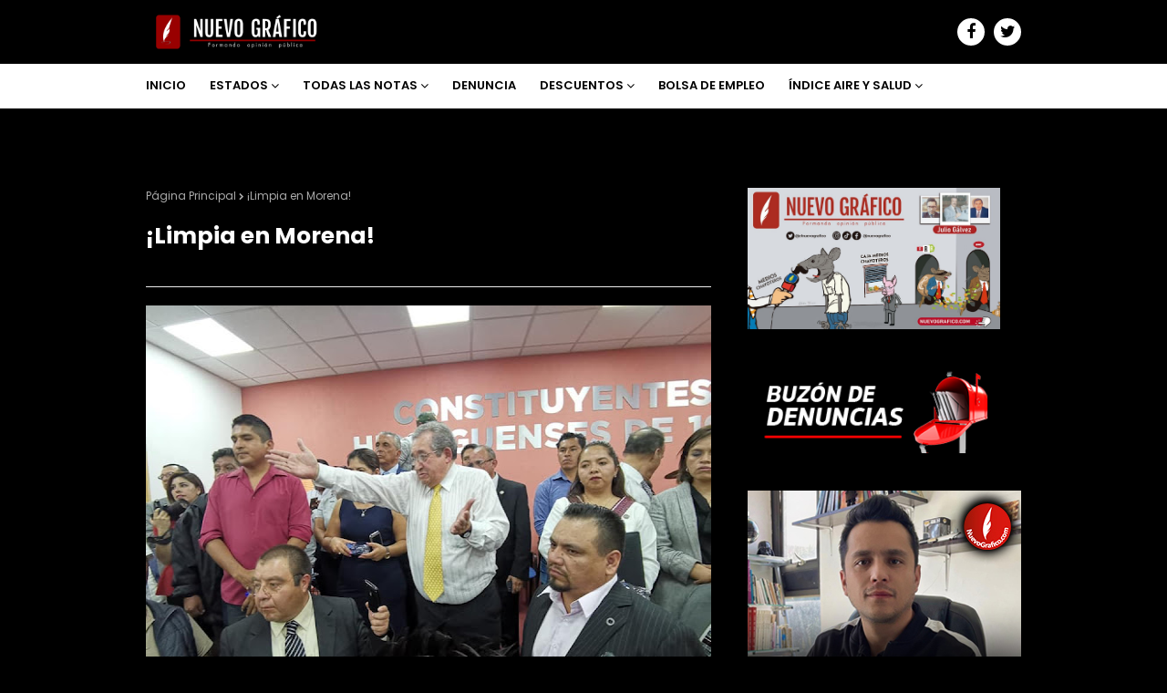

--- FILE ---
content_type: text/html; charset=UTF-8
request_url: https://www.nuevografico.com/2020/10/limpia-en-morena.html
body_size: 41658
content:
<!DOCTYPE html>
<html class='ltr' dir='ltr' xmlns='http://www.w3.org/1999/xhtml' xmlns:b='http://www.google.com/2005/gml/b' xmlns:data='http://www.google.com/2005/gml/data' xmlns:expr='http://www.google.com/2005/gml/expr'>
<head>
<meta content='width=device-width, initial-scale=1, minimum-scale=1, maximum-scale=1' name='viewport'/>
<title>&#161;Limpia en Morena!</title>
<meta content='text/html; charset=UTF-8' http-equiv='Content-Type'/>
<!-- Chrome, Firefox OS and Opera -->
<meta content='#000000' name='theme-color'/>
<!-- Windows Phone -->
<meta content='#000000' name='msapplication-navbutton-color'/>
<meta content='blogger' name='generator'/>
<link href='https://www.nuevografico.com/favicon.ico' rel='icon' type='image/x-icon'/>
<link href='https://www.nuevografico.com/2020/10/limpia-en-morena.html' rel='canonical'/>
<link rel="alternate" type="application/atom+xml" title="NUEVO GRÁFICO - Atom" href="https://www.nuevografico.com/feeds/posts/default" />
<link rel="alternate" type="application/rss+xml" title="NUEVO GRÁFICO - RSS" href="https://www.nuevografico.com/feeds/posts/default?alt=rss" />
<link rel="service.post" type="application/atom+xml" title="NUEVO GRÁFICO - Atom" href="https://www.blogger.com/feeds/4797736396792146115/posts/default" />

<link rel="alternate" type="application/atom+xml" title="NUEVO GRÁFICO - Atom" href="https://www.nuevografico.com/feeds/8605971284771089639/comments/default" />
<!--Can't find substitution for tag [blog.ieCssRetrofitLinks]-->
<link href='https://blogger.googleusercontent.com/img/b/R29vZ2xl/AVvXsEhJT8eozTuC8dR3v8L2mLnbybOEMiH-kQxIp7XqEMxn2zDblyznbRG9yPkKGDIos_1XXHAixIHVXJpmRm9ncZRF1hJjfpS9x2uV6G7fI47wXmOZRdnYXxyVuZGev7XV5PubndtASOA4FfAr/w640-h480/1DE55D06-D601-4FFE-B456-B20D143197A6.jpeg' rel='image_src'/>
<meta content='https://www.nuevografico.com/2020/10/limpia-en-morena.html' property='og:url'/>
<meta content='¡Limpia en Morena!' property='og:title'/>
<meta content='Formando opinión pública.' property='og:description'/>
<meta content='https://blogger.googleusercontent.com/img/b/R29vZ2xl/AVvXsEhJT8eozTuC8dR3v8L2mLnbybOEMiH-kQxIp7XqEMxn2zDblyznbRG9yPkKGDIos_1XXHAixIHVXJpmRm9ncZRF1hJjfpS9x2uV6G7fI47wXmOZRdnYXxyVuZGev7XV5PubndtASOA4FfAr/w1200-h630-p-k-no-nu/1DE55D06-D601-4FFE-B456-B20D143197A6.jpeg' property='og:image'/>
<!-- Google Fonts -->
<link href='//fonts.googleapis.com/css?family=Poppins:400,400i,600,600i,700,700i' media='all' rel='stylesheet' type='text/css'/>
<link href='https://stackpath.bootstrapcdn.com/font-awesome/4.7.0/css/font-awesome.min.css' rel='stylesheet'/>
<!-- Template Style CSS -->
<style id='page-skin-1' type='text/css'><!--
/*
-----------------------------------------------
Blogger Template Style
Name:        Animo
Version:     Premium Version
Version:     2.0
Author:      Sora Templates
Author Url:  https://www.soratemplates.com/
----------------------------------------------- */
/*-- Reset CSS --*/
a,abbr,acronym,address,applet,b,big,blockquote,body,caption,center,cite,code,dd,del,dfn,div,dl,dt,em,fieldset,font,form,h1,h2,h3,h4,h5,h6,html,i,iframe,img,ins,kbd,label,legend,li,object,p,pre,q,s,samp,small,span,strike,strong,sub,sup,table,tbody,td,tfoot,th,thead,tr,tt,u,ul,var{padding:0;border:0;outline:0;vertical-align:baseline;background:0 0;text-decoration:none}form,textarea,input,button{-webkit-appearance:none;-moz-appearance:none;appearance:none;border-radius:0}dl,ul{list-style-position:inside;font-weight:400;list-style:none}ul li{list-style:none}caption,th{text-align:center}img{border:none;position:relative}a,a:visited{text-decoration:none}.clearfix{clear:both}.section,.widget,.widget ul{margin:0;padding:0}a{color:#db1616}a img{border:0}abbr{text-decoration:none}.CSS_LIGHTBOX{z-index:999999!important}.separator a{clear:none!important;float:none!important;margin-left:0!important;margin-right:0!important}#navbar-iframe,.widget-item-control,a.quickedit,.home-link,.feed-links{display:none!important}.center{display:table;margin:0 auto;position:relative}.widget > h2,.widget > h3{display:none}
#google_translate_element { clear: both; }.thread-expanded .thread-count a { display: none; }.comments .continue { display: none!important; }
.post-body a:visited{color:blue;}
/*-- Body Content CSS --*/
body{background:#f1f1f1 url() repeat scroll top center;background-color:#000000;font-family:'Poppins',sans-serif;font-size:14px;font-weight:400;color:#FFFFFF;word-wrap:break-word;margin:0;padding:0}
#outer-wrapper{margin:0 auto;background-color:#000;box-shadow:0 0 5px rgba(0,0,0,.1)}
.row{width:960px}
#content-wrapper{margin:40px auto 0;overflow:hidden}
#content-wrapper > .container{margin:0}
#main-wrapper{float:left;overflow:hidden;width:calc(100% - 340px);box-sizing:border-box;word-wrap:break-word;padding:0;margin:0}
#sidebar-wrapper{float:right;overflow:hidden;width:300px;box-sizing:border-box;word-wrap:break-word;padding:0}
.post-image-wrap{position:relative;display:block}
.post-image-link,.about-author .avatar-container,.comments .avatar-image-container{background-color:rgba(155,155,155,0.07);color:transparent!important}
.post-thumb{
display:block;
position:relative;
width:100%;
height:100%;
object-fit:cover;
object-position: center;
z-index:1;
opacity: 0;
transition:opacity .10s ease,transform .10s ease
}
.post-thumb.lazy-yard {
opacity: 1;
}
.post-image-link:hover .post-thumb,.post-image-wrap:hover .post-image-link .post-thumb,.slider-item-inner:hover .post-image-link .post-thumb{opacity:.9}
.post-title a{display:block}
.social a:before{display:inline-block;font-family:FontAwesome;font-style:normal;font-weight:400}
.social .blogger a:before{content:"\f37d"}
.social .facebook a:before{content:"\f09a"}
.social .twitter a:before{content:"\f099"}
.social .rss a:before{content:"\f09e"}
.social .youtube a:before{content:"\f167"}
.social .skype a:before{content:"\f17e"}
.social .stumbleupon a:before{content:"\f1a4"}
.social .tumblr a:before{content:"\f173"}
.social .vk a:before{content:"\f189"}
.social .stack-overflow a:before{content:"\f16c"}
.social .github a:before{content:"\f09b"}
.social .linkedin a:before{content:"\f0e1"}
.social .dribbble a:before{content:"\f17d"}
.social .soundcloud a:before{content:"\f1be"}
.social .behance a:before{content:"\f1b4"}
.social .digg a:before{content:"\f1a6"}
.social .instagram a:before{content:"\f16d"}
.social .pinterest a:before{content:"\f0d2"}
.social .twitch a:before{content:"\f1e8"}
.social .delicious a:before{content:"\f1a5"}
.social .codepen a:before{content:"\f1cb"}
.social .reddit a:before{content:"\f1a1"}
.social .whatsapp a:before{content:"\f232"}
.social .snapchat a:before{content:"\f2ac"}
.social .email a:before{content:"\f0e0"}
.social .external-link a:before{content:"\f35d"}
.social-color .blogger a{background-color:#ff5722}
.social-color .facebook a{background-color:#3b5999}
.social-color .twitter a{background-color:#00acee}
.social-color .youtube a{background-color:#f50000}
.social-color .instagram a{background:linear-gradient(15deg,#ffb13d,#dd277b,#4d5ed4)}
.social-color .pinterest a{background-color:#ca2127}
.social-color .dribbble a{background-color:#ea4c89}
.social-color .linkedin a{background-color:#0077b5}
.social-color .tumblr a{background-color:#365069}
.social-color .twitch a{background-color:#6441a5}
.social-color .rss a{background-color:#ffc200}
.social-color .skype a{background-color:#00aff0}
.social-color .stumbleupon a{background-color:#eb4823}
.social-color .vk a{background-color:#4a76a8}
.social-color .stack-overflow a{background-color:#f48024}
.social-color .github a{background-color:#24292e}
.social-color .soundcloud a{background:linear-gradient(#ff7400,#ff3400)}
.social-color .behance a{background-color:#191919}
.social-color .digg a{background-color:#1b1a19}
.social-color .delicious a{background-color:#0076e8}
.social-color .codepen a{background-color:#000}
.social-color .reddit a{background-color:#ff4500}
.social-color .whatsapp a{background-color:#3fbb50}
.social-color .snapchat a{background-color:#ffe700}
.social-color .email a{background-color:#888}
.social-color .external-link a{background-color:#000000}
#header-wrap{position:relative;margin:0}
.header-header{background:linear-gradient(to right,#000000 40%,#000000);width:100%;height:40px;position:relative;overflow:hidden;padding:15px 0}
.header-header .container{position:relative;margin:0 auto;padding:0}
.header-logo{position:relative;float:left;width:auto;max-width:250px;max-height:40px;padding:0;margin:0}
.header-logo .header-image-wrapper{display:block}
.header-logo img{max-width:100%;max-height:40px;margin:0}
.header-logo h1{color:#fff;font-size:23px;line-height:40px;text-transform:uppercase;margin:0}
.header-logo h1 a{color:#fff;transition:color .17s ease}
.header-logo h1 a:hover{color:#db1616}
.header-logo p{font-size:12px;margin:5px 0 0}
#header-social{float:right}
.header-social li{float:left;margin:5px 0 0 10px}
.header-social li a{display:block;width:30px;background-color:#fff;font-size:18px;color:#000000;text-align:center;line-height:30px;padding:0;border-radius:30px;transition:color .17s ease}
.header-social li a:hover{color:#FFFFFF}
.header-menu{position:relative;width:100%;height:48px;background-color:#fff;z-index:10;margin:0;border-bottom:1px solid #ebebeb}
.header-menu .container{position:relative;margin:0 auto;padding:0}
#main-menu .widget,#main-menu .widget > .widget-title{display:none}
#main-menu .show-menu{display:block}
#main-menu{position:relative;height:48px;z-index:15}
#main-menu ul > li{float:left;position:relative;margin:0;padding:0;transition:background .17s}
#main-menu ul > li > a{position:relative;color:#000000;font-size:13px;font-weight:600;text-transform:uppercase;line-height:48px;display:inline-block;margin:0;padding:0 13px;transition:color .17s ease}
#main-menu ul#main-menu-nav > li:first-child > a{padding:0 13px 0 0}
#main-menu ul > li:hover > a{color:#db1616}
#main-menu ul > li > ul{position:absolute;float:left;left:0;top:48px;width:180px;background-color:#000000;z-index:99999;margin:0;padding:0;box-shadow:0 3px 5px rgba(0,0,0,0.2);visibility:hidden;opacity:0}
#main-menu ul > li > ul > li > ul{position:absolute;float:left;top:0;left:100%;padding:5px 0;margin:0}
#main-menu ul > li > ul > li{display:block;float:none;position:relative;transition:all .17s ease}
#main-menu ul > li > ul > li a{display:block;height:36px;font-size:12px;color:#fff;line-height:36px;box-sizing:border-box;margin:0;padding:0 15px;transition:all .17s ease}
#main-menu ul > li > ul > li:hover > a{color:#db1616}
#main-menu ul > li.has-sub > a:after{content:'\f107';float:right;font-family:FontAwesome;font-size:14px;font-weight:400;margin:0 0 0 3px}
#main-menu ul > li > ul > li.has-sub > a:after{content:'\f105';float:right;margin:0}
#main-menu .mega-menu{position:static!important}
#main-menu .mega-menu > ul{width:100%;box-sizing:border-box;padding:20px 10px}
#main-menu .mega-menu > ul.mega-menu-inner{overflow:hidden}
#main-menu ul > li:hover > ul,#main-menu ul > li > ul > li:hover > ul{visibility:visible;opacity:1}
#main-menu ul ul{transition:all .17s ease}
.mega-menu-inner .mega-item{float:left;width:25%;box-sizing:border-box;padding:0 10px}
.mega-menu-inner .mega-content{position:relative;width:100%;overflow:hidden;padding:0}
.mega-content .post-image-wrap{width:100%;height:140px;overflow:hidden}
.mega-content .post-image-link{width:100%;height:100%;z-index:1;display:block;position:relative;overflow:hidden}
.mega-content .post-title{position:relative;font-size:14px;font-weight:600;line-height:1.6em;margin:10px 0 5px}
.mega-content .post-title a{display:block;color:#fff;transition:color .17s}
.mega-content:hover .post-title a{color:#db1616}
.no-posts{float:left;width:100%;height:100px;line-height:100px;text-align:center}
.mega-menu .no-posts{line-height:60px;color:#FFFFFF}
.show-search{position:absolute;right:0;top:10px;display:block;height:28px;line-height:24px;z-index:20;color:#000000;font-size:13px;text-align:right;cursor:pointer;box-sizing:border-box;padding:0 10px;border:2px solid #000000;border-radius:28px;transition:all .17s ease}
.show-search:hover{color:#db1616}
.search-active .show-search{border-color:#db1616}
#nav-search{position:absolute;right:0;top:48px;width:250px;height:48px;z-index:10;background-color:#000000;box-sizing:border-box;padding:10px;visibility:hidden;opacity:0;transition:all .25s ease}
.search-active #nav-search{visibility:visible;opacity:1}
#nav-search .search-form{width:100%;height:28px;background-color:rgba(0,0,0,0);line-height:28px;overflow:hidden;padding:0;border:0}
#nav-search .search-input{width:100%;height:28px;font-family:inherit;color:#fff;margin:0;padding:0 10px;background-color:rgba(255,255,255,0.05);font-size:13px;font-weight:400;box-sizing:border-box;border:0;border-radius:3px}
#nav-search .search-input:focus{color:#fff;outline:none}
.slide-menu-toggle{display:none;position:absolute;line-height:48px;height:48px;width:48px;top:0;left:0;font-family:FontAwesome;color:#000000;font-size:17px;font-weight:400;text-align:left;cursor:pointer;z-index:4;padding:0}
.slide-menu-toggle:before{content:"\f0c9"}
.nav-active .slide-menu-toggle:before{content:"\f00d"}
.mobile-menu{display:none;position:absolute;top:48px;left:0;width:100%;background-color:#000000;box-sizing:border-box;padding:20px;border-top:1px solid rgba(255,255,255,0.08);visibility:hidden;opacity:0;transform-origin:0 0;transform:scaleY(0);transition:all .17s ease}
.nav-active .mobile-menu{visibility:visible;opacity:1;transform:scaleY(1)}
.mobile-menu > ul{margin:0}
.mobile-menu .m-sub{display:none;padding:0}
.mobile-menu ul li{position:relative;display:block;overflow:hidden;float:left;width:100%;font-size:13px;font-weight:600;text-transform:uppercase;line-height:38px;margin:0;padding:0}
.mobile-menu > ul li ul{overflow:hidden}
.mobile-menu ul li a{color:#fff;padding:0;display:block;transition:all .17s ease}
.mobile-menu ul li.has-sub .submenu-toggle{position:absolute;top:0;right:0;color:#fff;cursor:pointer}
.mobile-menu ul li.has-sub .submenu-toggle:after{content:'\f105';font-family:FontAwesome;font-weight:400;float:right;width:34px;font-size:16px;text-align:center;transition:all .17s ease}
.mobile-menu ul li.has-sub.show > .submenu-toggle:after{transform:rotate(90deg)}
.mobile-menu > ul > li > ul > li > a{color:#fff;opacity:.7;padding:0 0 0 15px}
.mobile-menu > ul > li > ul > li > ul > li > a{color:#fff;opacity:.7;padding:0 0 0 30px}
.mobile-menu ul li a:hover,.mobile-menu ul > li > .submenu-toggle:hover{color:#db1616}
.post-meta{overflow:hidden;color:#aaa;font-size:11px;font-weight:400;padding:0 1px}
.post-meta .post-author,.post-meta .post-date{float:left;display:inline-block;margin:0 10px 0 0}
.post-meta .post-author:before,.post-meta .post-date:before{font-family:FontAwesome;font-weight:400;margin:0 3px 0 0}
.post-meta .post-author:before{content:'\f007'}
.post-meta .post-date:before{content:'\f017'}
.post-meta a{color:#aaa;transition:color .17s}
.post-meta a:hover{color:#db1616}
.slider-section{position:relative;float:left;width:100%;margin:0}
.slider-section.no-items{display:none}
.slider-section .widget,.slider-section .widget > .widget-title{display:none}
.slider-section .show-slider{display:block}
.main-slider{position:relative;float:left;width:100%;height:320px;overflow:hidden;margin:0}
.main-slider li{position:relative;float:left;width:100%;height:320px;margin:0}
.slider-item-inner{position:relative;float:left;width:100%;height:100%}
.slider-item .post-image-link{position:relative;float:left;width:100%;height:100%;z-index:5}
.slider-item .post-info{position:absolute;left:0;bottom:0;width:100%;z-index:10;box-sizing:border-box;padding:30px 20px 20px;background-image:linear-gradient(to top,rgba(0,0,0,1),rgba(0,0,0,0))}
.slider-item .post-title{font-size:20px;font-weight:600;line-height:1.6em;margin:0}
.slider-item .post-title a{color:#FFF}
.slider-item .post-meta{font-size:12px;color:#f2f2f2;margin:0 0 5px}
.show-slider .no-posts{position:absolute;top:calc(50% - 50px);left:0;width:100%}
.slick-slider{position:relative;display:block;box-sizing:border-box;-webkit-user-select:none;-moz-user-select:none;-ms-user-select:none;user-select:none;-webkit-touch-callout:none;-khtml-user-select:none;-ms-touch-action:pan-y;touch-action:pan-y;-webkit-tap-highlight-color:transparent}
.slick-list{position:relative;display:block;overflow:hidden;margin:0;padding:0}
.slick-list:focus{outline:none}
.slick-list.dragging{cursor:pointer;cursor:hand}
.slick-slider .slick-track,.slick-slider .slick-list{-webkit-transform:translate3d(0,0,0);-moz-transform:translate3d(0,0,0);-ms-transform:translate3d(0,0,0);-o-transform:translate3d(0,0,0);transform:translate3d(0,0,0)}
.slick-track{position:relative;top:0;left:0;display:block;margin-left:auto;margin-right:auto}
.slick-track:before,.slick-track:after{display:table;content:''}
.slick-track:after{clear:both}
.slick-loading .slick-track{visibility:hidden}
.slick-slide{display:none;float:left;height:100%;min-height:1px}
[dir='rtl'] .slick-slide{float:right}
.slick-slide img{display:block}
.slick-slide.slick-loading img{display:none}
.slick-slide.dragging img{pointer-events:none}
.slick-initialized .slick-slide{display:block}
.slick-loading .slick-slide{visibility:hidden}
.slick-vertical .slick-slide{display:block;height:auto;border:1px solid transparent}
.slick-arrow.slick-hidden{display:none}
.slick-arrow{position:absolute;top:calc(50% - 20px);width:30px;height:40px;background-color:rgba(0,0,0,0.5);font-size:20px;color:#f2f2f2;text-align:center;line-height:40px;cursor:pointer;z-index:10;margin:0;visibility:hidden;opacity:0;transition:all .17s ease}
.slick-arrow:hover{background-color:#db1616;color:#fff}
.slick-arrow:before{font-family:FontAwesome;font-weight:400}
.slick-prev{left:20px}
.slick-prev:before{content:'\f104'}
.slick-next{right:20px}
.slick-next:before{content:'\f105'}
.main-slider:hover .slick-arrow{visibility:visible;opacity:1}
.home-ad .widget > .widget-title{display:none}
.home-ad .widget-content{float:left;width:728px;max-width:100%;line-height:0;margin:0 0 40px}
.queryMessage{overflow:hidden;background-color:#f2f2f2;color:#FFFFFF;font-size:13px;font-weight:400;padding:8px 10px;margin:0 0 25px}
.queryMessage .query-info{margin:0 5px}
.queryMessage .search-query,.queryMessage .search-label{font-weight:700;text-transform:uppercase}
.queryMessage .search-query:before,.queryMessage .search-label:before{content:"\201c"}
.queryMessage .search-query:after,.queryMessage .search-label:after{content:"\201d"}
.queryMessage a.show-more{float:right;color:#db1616;text-decoration:underline;transition:opacity .17s}
.queryMessage a.show-more:hover{opacity:.8}
.queryEmpty{font-size:13px;font-weight:400;padding:10px 0;margin:0 0 25px;text-align:center}
.title-wrap{position:relative;float:left;width:100%;margin:0 0 20px}
.title-wrap > h3{position:relative;display:block;font-size:13px;color:#FFFFFF;font-weight:600;text-transform:uppercase;line-height:13px;padding:0 0 13px;margin:0;border-bottom:2px solid #ebebeb}
.title-wrap > h3:before{content:'';position:absolute;height:2px;width:30px;left:0;bottom:0;background-color:#db1616;margin:0 0 -2px}
.custom-widget li{overflow:hidden;margin:20px 0 0}
.custom-widget li:first-child{padding:0;margin:0;border:0}
.custom-widget .post-image-link{position:relative;width:80px;height:65px;float:left;overflow:hidden;display:block;vertical-align:middle;margin:0 12px 0 0}
.custom-widget .post-info{overflow:hidden}
.custom-widget .post-title{overflow:hidden;font-size:14px;font-weight:600;line-height:1.6em;margin:0 0 5px}
.custom-widget .post-title a{display:block;color:#FFFFFF;transition:color .17s}
.custom-widget li:hover .post-title a{color:#db1616}
.index-post-wrap{position:relative;float:left;width:100%}
.grid-posts{display:flex;flex-wrap:wrap;margin:0 -15px}
.blog-post{display:block;overflow:hidden;word-wrap:break-word}
.index-post{display:block;width:50%;box-sizing:border-box;padding:0 15px;margin:0 0 40px}
.index-post .post-image-wrap{float:left;width:100%;height:180px;overflow:hidden;margin:0 0 13px}
.index-post .post-image-wrap .post-image-link{width:100%;height:100%;position:relative;display:block;z-index:1;overflow:hidden}
.index-post .post-info{float:left;width:100%;overflow:hidden}
.index-post .post-info > h2{font-size:17px;font-weight:600;line-height:1.6em;text-decoration:none;margin:0}
.index-post .post-info > h2 > a{display:block;color:#FFFFFF;transition:color .17s}
.index-post:hover .post-info > h2 > a{color:#db1616}
.widget iframe,.widget img{max-width:100%}
.date-header{display:block;overflow:hidden;font-weight:400;margin:0!important;padding:0}
.blog-post .post-meta{font-size:12px}
.index-post .post-meta .post-date{margin:0 0 5px}
#breadcrumb{font-size:12px;font-weight:400;color:#aaa;margin:0 0 15px}
#breadcrumb a{color:#aaa;transition:color .17s}
#breadcrumb a:hover{color:#db1616}
#breadcrumb a,#breadcrumb em{display:inline-block}
#breadcrumb .delimiter:after{content:'\f054';font-family:FontAwesome;font-size:8px;font-weight:400;font-style:normal;vertical-align:middle;margin:0 3px}
.item-post h1.post-title{color:#FFFFFF;font-size:25px;line-height:1.6em;font-weight:700;position:relative;display:block;margin:0 0 15px;padding:0}
.static_page .item-post h1.post-title{margin:0}
.item-post .post-body{width:100%;font-size:15px;line-height:1.6em;overflow:hidden;padding:20px 0 0;margin:20px 0 0;border-top:1px solid #ebebeb}
.item-post .post-outer{padding:0}
.item-post .post-body img{max-width:100%}
.main .widget{margin:0}
.main .Blog{border-bottom-width:0}
.post-footer{position:relative;float:left;width:100%;margin:20px 0 0}
.inline-ad{position:relative;display:block;max-height:60px;margin:0 0 30px}
.inline-ad > ins{display:block!important;margin:0 auto!important}
.item .inline-ad{float:left;width:100%;margin:20px 0 0}
.item-post-wrap > .inline-ad{margin:0 0 20px}
.post-labels{overflow:hidden;height:auto;position:relative;margin:0 0 20px;padding:0}
.post-labels span,.post-labels a{float:left;height:22px;background-color:#fff;color:#FFFFFF;font-size:12px;line-height:22px;font-weight:400;margin:0;padding:0 10px;border:1px solid #ebebeb}
.post-labels span{background-color:#db1616;color:#fff;border-color:#db1616}
.post-labels a{margin:0 0 0 5px;transition:all .17s ease}
.post-labels a:hover{background-color:#db1616;color:#fff;border-color:#db1616}
.post-reactions{height:28px;display:block;margin:0 0 15px}
.post-reactions span{float:left;color:#FFFFFF;font-size:12px;line-height:25px;text-transform:uppercase;font-weight:600}
.reactions-inner{float:left;margin:0;height:28px}
.post-share{position:relative;overflow:hidden;line-height:0;margin:0 0 25px}
ul.share-links{position:relative;margin:0 -2.5px}
.share-links li{width:calc(100% / 7);float:left;box-sizing:border-box;padding:0 2.5px;margin:0 0 5px}
.share-links li a{float:left;display:inline-block;cursor:pointer;width:100%;height:32px;line-height:32px;color:#fff;font-weight:400;font-size:17px;text-align:center;box-sizing:border-box;opacity:1;border-radius:0;transition:all .17s ease}
.share-links li a:hover{opacity:.8}
ul.post-nav{position:relative;overflow:hidden;display:block;margin:0 0 30px}
.post-nav li{display:inline-block;width:50%}
.post-nav .post-prev{float:left;text-align:left;box-sizing:border-box;padding:0 10px 0 0}
.post-nav .post-next{float:right;text-align:right;box-sizing:border-box;padding:0 0 0 10px}
.post-nav li a{color:#FFFFFF;line-height:1.4em;display:block;overflow:hidden;transition:color .17s}
.post-nav li:hover a{color:#db1616}
.post-nav li span{display:block;font-size:11px;color:#aaa;font-weight:600;text-transform:uppercase;padding:0 0 3px}
.post-nav .post-prev span:before{content:"\f053";float:left;font-family:FontAwesome;font-size:10px;font-weight:400;text-transform:none;margin:0 2px 0 0}
.post-nav .post-next span:after{content:"\f054";float:right;font-family:FontAwesome;font-size:10px;font-weight:400;text-transform:none;margin:0 0 0 2px}
.post-nav p{font-size:12px;font-weight:400;line-height:1.6em;margin:0}
.post-nav .post-nav-active p{color:#aaa}
.about-author{position:relative;display:block;overflow:hidden;padding:20px;margin:0 0 30px;border:1px solid #ebebeb}
.about-author .avatar-container{position:relative;float:left;width:80px;height:80px;background-color:rgba(255,255,255,0.05);overflow:hidden;margin:0 15px 0 0}
.about-author .author-avatar{float:left;width:100%;height:100%;border-radius:0}
.author-name{overflow:hidden;display:inline-block;font-size:16px;font-weight:600;margin:0}
.author-name span{color:#FFFFFF}
.author-name a{color:#db1616;transition:opacity .17s}
.author-name a:hover{opacity:.8}
.author-description{display:block;overflow:hidden;font-size:12px;font-weight:400;line-height:1.6em}
.author-description a:hover{text-decoration:underline}
#related-wrap{overflow:hidden;margin:0 0 30px}
#related-wrap .related-tag{display:none}
.related-ready{float:left;width:100%}
.related-ready .loader{height:178px}
ul.related-posts{position:relative;overflow:hidden;margin:0 -10px;padding:0}
.related-posts .related-item{width:33.33333333%;position:relative;overflow:hidden;float:left;display:block;box-sizing:border-box;padding:0 10px;margin:0}
.related-posts .post-image-link{width:100%;height:130px;position:relative;overflow:hidden;display:block;margin:0 0 10px}
.related-posts .post-title{font-size:14px;font-weight:600;line-height:1.6em;display:block;margin:0}
.related-posts .post-title a{color:#FFFFFF;transition:color .17s}
.related-posts .post-meta{font-size:11px;margin:0 0 3px}
.related-posts .related-item:hover .post-title a{color:#db1616}
#blog-pager{float:left;width:100%;overflow:hidden;clear:both;margin:0 0 40px}
.blog-pager a,.blog-pager span{float:left;display:block;min-width:30px;height:30px;background-color:#fff;color:#FFFFFF;font-size:12px;font-weight:600;line-height:28px;text-align:center;box-sizing:border-box;padding:0 10px;margin:0 5px 0 0;border:1px solid #ebebeb;transition:all .17s ease}
.blog-pager span.page-dots{min-width:20px;background-color:#fff;font-size:16px;color:#FFFFFF;font-weight:400;line-height:30px;padding:0;border:0}
.blog-pager .page-of{display:none;width:auto;float:right;border-color:rgba(0,0,0,0);margin:0}
.blog-pager .page-active,.blog-pager a:hover{background-color:#db1616;color:#fff;border-color:#db1616}
.blog-pager .page-prev:before,.blog-pager .page-next:before{font-family:FontAwesome;font-size:10px;font-weight:400}
.blog-pager .page-prev:before{content:'\f053'}
.blog-pager .page-next:before{content:'\f054'}
.blog-pager .blog-pager-newer-link,.blog-pager .blog-pager-older-link{float:left;display:inline-block;width:auto;padding:0 10px;margin:0}
.blog-pager .blog-pager-older-link{float:right}
.archive #blog-pager,.home .blog-pager .blog-pager-newer-link,.home .blog-pager .blog-pager-older-link{display:none}
.blog-post-comments{display:none;margin:0 0 30px}
.static_page .blog-post-comments{margin:30px 0}
.blog-post-comments .comments-title{margin:0 0 20px}
.comments-system-disqus .comments-title,.comments-system-facebook .comments-title{margin:0}
#comments{margin:0}
#gpluscomments{float:left!important;width:100%!important;margin:0 0 25px!important}
#gpluscomments iframe{float:left!important;width:100%}
.comments{display:block;clear:both;margin:0;color:#FFFFFF}
.comments .comment-thread > ol{padding:0}
.comments > h3{font-size:13px;font-weight:400;font-style:italic;padding-top:1px}
.comments .comments-content .comment{list-style:none;margin:0;padding:0 0 8px}
.comments .comments-content .comment:first-child{padding-top:0}
.facebook-tab,.fb_iframe_widget_fluid span,.fb_iframe_widget iframe{width:100%!important}
.comments .item-control{position:static}
.comments .avatar-image-container{float:left;overflow:hidden;position:absolute}
.comments .avatar-image-container,.comments .avatar-image-container img{height:35px;max-height:35px;width:35px;max-width:35px;border-radius:100%}
.comments .comment-block{overflow:hidden;padding:0 0 15px}
.comments .comment-block,.comments .comments-content .comment-replies{margin:0 0 0 50px}
.comments .comments-content .inline-thread{padding:0}
.comments .comment-actions{float:left;width:100%;position:relative;margin:0}
.comments .comments-content .comment-header{font-size:14px;display:block;overflow:hidden;clear:both;margin:0 0 3px;padding:0 0 5px;border-bottom:1px dashed #d6d6d6}
.comments .comments-content .comment-header a{color:#FFFFFF;transition:color .17s}
.comments .comments-content .comment-header a:hover{color:#db1616}
.comments .comments-content .user{font-style:normal;font-weight:600;display:block}
.comments .comments-content .icon.blog-author{display:none}
.comments .comments-content .comment-content{float:left;font-size:13px;color:#5E5E5E;font-weight:400;text-align:left;line-height:1.4em;margin:10px 0}
.comments .comment .comment-actions a{margin-right:5px;padding:2px 5px;background-color:#f2f2f2;color:#FFFFFF;font-weight:400;font-size:10px;border-radius:2px;transition:all .17s ease}
.comments .comment .comment-actions a:hover{color:#fff;background-color:#db1616;border-color:#db1616;text-decoration:none}
.comments .comments-content .datetime{float:left;font-size:11px;font-weight:400;color:#aaa;position:relative;padding:0 1px;margin:5px 0 0;display:block}
.comments .comments-content .datetime a,.comments .comments-content .datetime a:hover{color:#aaa}
.comments .thread-toggle{margin-bottom:4px}
.comments .thread-toggle .thread-arrow{height:7px;margin:0 3px 2px 0}
.comments .thread-count a,.comments .continue a{transition:opacity .17s}
.comments .thread-count a:hover,.comments .continue a:hover{opacity:.8}
.comments .continue a{display:none}
.comments .thread-expanded{padding:5px 0 0}
.comments .thread-chrome.thread-collapsed{display:none}
.thread-arrow:before{content:'';font-family:FontAwesome;color:#FFFFFF;font-weight:400;margin:0 2px 0 0}
.comments .thread-expanded .thread-arrow:before{content:'\f0d7'}
.comments .thread-collapsed .thread-arrow:before{content:'\f0da'}
.comments .comments-content .comment-thread{margin:0}
.comments .continue a{padding:0 0 0 60px;font-weight:400}
.comments .comments-content .loadmore.loaded{margin:0;padding:0}
.comments .comment-replybox-thread{margin:0}
.comments .comments-content .loadmore,.comments .comments-content .loadmore.loaded{display:none}
#comment-editor{margin:0 0 20px}
.sora-moji{display:inline-block;height:18px;width:18px;vertical-align:middle;background-size:100%;background-repeat:no-repeat;margin:0}
.mj-0{background-image:url(https://twemoji.maxcdn.com/36x36/1f44d.png)}
.mj-1{background-image:url(https://twemoji.maxcdn.com/36x36/1f600.png)}
.mj-2{background-image:url(https://twemoji.maxcdn.com/36x36/1f615.png)}
.mj-3{background-image:url(https://twemoji.maxcdn.com/36x36/1f601.png)}
.mj-4{background-image:url(https://twemoji.maxcdn.com/36x36/1f60f.png)}
.mj-5{background-image:url(https://twemoji.maxcdn.com/36x36/1f603.png)}
.mj-6{background-image:url(https://twemoji.maxcdn.com/36x36/1f62c.png)}
.mj-7{background-image:url(https://twemoji.maxcdn.com/36x36/1f604.png)}
.mj-8{background-image:url(https://twemoji.maxcdn.com/36x36/1f61e.png)}
.mj-9{background-image:url(https://twemoji.maxcdn.com/36x36/1f62d.png)}
.mj-10{background-image:url(https://twemoji.maxcdn.com/36x36/1f616.png)}
.mj-11{background-image:url(https://twemoji.maxcdn.com/36x36/1f61c.png)}
.mj-12{background-image:url(https://twemoji.maxcdn.com/36x36/1f62e.png)}
.mj-13{background-image:url(https://twemoji.maxcdn.com/36x36/1f606.png)}
.mj-14{background-image:url(https://twemoji.maxcdn.com/36x36/1f609.png)}
.mj-15{background-image:url(https://twemoji.maxcdn.com/36x36/1f614.png)}
.mj-16{background-image:url(https://twemoji.maxcdn.com/36x36/1f619.png)}
.mj-17{background-image:url(https://twemoji.maxcdn.com/36x36/1f625.png)}
.mj-18{background-image:url(https://twemoji.maxcdn.com/36x36/1f620.png)}
.mj-19{background-image:url(https://twemoji.maxcdn.com/36x36/1f60e.png)}
.mj-20{background-image:url(https://twemoji.maxcdn.com/36x36/1f624.png)}
.mj-21{background-image:url(https://twemoji.maxcdn.com/36x36/1f634.png)}
.mj-22{background-image:url(https://twemoji.maxcdn.com/36x36/1f635.png)}
.mj-23{background-image:url(https://twemoji.maxcdn.com/36x36/1f637.png)}
.mj-24{background-image:url(https://twemoji.maxcdn.com/36x36/1f35c.png)}
.mj-25{background-image:url(https://twemoji.maxcdn.com/36x36/1f60d.png)}
.mj-26{background-image:url(https://twemoji.maxcdn.com/36x36/1f496.png)}
.emoji-toggle{display:inline-block;background-color:#db1616;color:#fff;height:26px;line-height:26px;font-size:14px;cursor:pointer;padding:0 10px;margin:0 0 10px;border-radius:2px;transition:background .17s ease}
.emoji-toggle:hover{background-color:#000000}
#emoji-box{display:none;padding:20px 0 0;margin:10px 0;border-top:1px dashed #ccc}
#emoji-box .mj-item{display:inline-block;text-align:center;font-size:12px;font-weight:700;padding:0 10px;margin:0 0 10px}
#emoji-box .sora-moji{display:block;margin:0 0 5px}
.post-body h1,.post-body h2,.post-body h3,.post-body h4,.post-body h5,.post-body h6{color:#FFFFFF;font-weight:700;margin:0 0 15px}
.post-body h1,.post-body h2{font-size:24px}
.post-body h3{font-size:21px}
.post-body h4{font-size:18px}
.post-body h5{font-size:16px}
.post-body h6{font-size:13px}
blockquote{font-style:italic;padding:10px;margin:0;border-left:4px solid #db1616}
blockquote:before,blockquote:after{display:inline-block;font-family:FontAwesome;font-style:normal;font-weight:400;color:#aaa;line-height:1}
blockquote:before{content:'\f10d';margin:0 10px 0 0}
blockquote:after{content:'\f10e';margin:0 0 0 10px}
.widget .post-body ul,.widget .post-body ol{line-height:1.5;font-weight:400}
.widget .post-body li{margin:5px 0;padding:0;line-height:1.5}
.post-body ul{padding:0 0 0 20px}
.post-body ul li:before{content:"\f105";font-family:FontAwesome;font-size:13px;font-weight:400;margin:0 5px 0 0}
.post-body u{text-decoration:underline}
.post-body a{transition:color .17s ease}
.post-body strike{text-decoration:line-through}
.contact-form{overflow:hidden}
.contact-form .widget-title{display:none}
.contact-form .contact-form-name{width:calc(50% - 5px)}
.contact-form .contact-form-email{width:calc(50% - 5px);float:right}
.sidebar .widget{position:relative;overflow:hidden;background-color:#000000;box-sizing:border-box;padding:0;margin:0 0 35px}
.sidebar .widget-title{position:relative;float:left;width:100%;margin:0 0 20px}
.sidebar .widget-title > h3{position:relative;display:block;font-size:13px;color:#FFFFFF;font-weight:600;text-transform:uppercase;line-height:13px;padding:0 0 13px;margin:0;border-bottom:2px solid #ebebeb}
.sidebar .widget-title > h3:before{content:'';position:absolute;height:2px;width:30px;left:0;bottom:0;background-color:#db1616;margin:0 0 -2px}
.sidebar .widget-content{float:left;width:100%;margin:0}
.list-label li{position:relative;display:block;padding:7px 0;border-top:1px dotted #ebebeb}
.list-label li:first-child{padding-top:0;border-top:0}
.list-label li:last-child{padding-bottom:0;border-bottom:0}
.list-label li a{display:block;color:#FFFFFF;font-size:12px;font-weight:400;text-transform:capitalize;transition:color .17s}
.list-label li a:before{content:"\f054";float:left;color:#FFFFFF;font-weight:400;font-family:FontAwesome;font-size:6px;margin:7px 3px 0 0;transition:color .17s}
.list-label li a:hover{color:#db1616}
.list-label .label-count{position:relative;float:right;font-size:11px;font-weight:400;text-align:center;line-height:16px}
.cloud-label li{position:relative;float:left;margin:0 5px 5px 0}
.cloud-label li a{display:block;height:26px;color:#FFFFFF;font-size:12px;line-height:26px;font-weight:400;padding:0 10px;border:1px dotted #ebebeb;transition:all .17s ease}
.cloud-label li a:hover{color:#fff;background-color:#db1616;border-color:#db1616}
.cloud-label .label-count{display:none}
.sidebar .FollowByEmail > .widget-title > h3{margin:0}
.FollowByEmail .widget-content{position:relative;overflow:hidden;background-color:#f9f9f9;text-align:center;font-weight:400;box-sizing:border-box;padding:20px;border:1px solid #ebebeb}
.FollowByEmail .widget-content > h3{font-size:17px;color:#FFFFFF;font-weight:700;margin:0 0 13px}
.FollowByEmail .before-text{font-size:13px;line-height:1.5em;margin:0 0 15px;display:block;padding:0 10px;overflow:hidden}
.FollowByEmail .follow-by-email-inner{position:relative}
.FollowByEmail .follow-by-email-inner .follow-by-email-address{width:100%;height:32px;color:#FFFFFF;font-size:11px;font-family:inherit;padding:0 10px;margin:0 0 10px;box-sizing:border-box;border:1px solid #eee;transition:ease .17s}
.FollowByEmail .follow-by-email-inner .follow-by-email-submit{width:100%;height:32px;font-family:inherit;font-size:11px;color:#fff;background-color:#db1616;text-transform:uppercase;text-align:center;font-weight:600;cursor:pointer;margin:0;border:0;transition:background .17s ease}
.FollowByEmail .follow-by-email-inner .follow-by-email-submit:hover{background-color:#000000}
#ArchiveList ul.flat li{color:#FFFFFF;font-size:13px;font-weight:400;padding:7px 0;border-bottom:1px dotted #eaeaea}
#ArchiveList ul.flat li:first-child{padding-top:0}
#ArchiveList ul.flat li:last-child{padding-bottom:0;border-bottom:0}
#ArchiveList .flat li > a{display:block;color:#FFFFFF;transition:color .17s}
#ArchiveList .flat li > a:hover{color:#db1616}
#ArchiveList .flat li > a:before{content:"\f054";float:left;color:#161619;font-weight:400;font-family:FontAwesome;font-size:6px;margin:7px 3px 0 0;display:inline-block;transition:color .17s}
#ArchiveList .flat li > a > span{position:relative;float:right;width:16px;height:16px;background-color:#db1616;color:#fff;font-size:11px;font-weight:400;text-align:center;line-height:16px}
.PopularPosts .post{overflow:hidden;margin:20px 0 0}
.PopularPosts .post:first-child{padding:0;margin:0;border:0}
.PopularPosts .post-image-link{position:relative;width:80px;height:65px;float:left;overflow:hidden;display:block;vertical-align:middle;margin:0 12px 0 0}
.PopularPosts .post-info{overflow:hidden}
.PopularPosts .post-title{font-size:14px;font-weight:600;line-height:1.6em;margin:0 0 5px}
.PopularPosts .post-title a{display:block;color:#FFFFFF;transition:color .17s}
.PopularPosts .post:hover .post-title a{color:#db1616}
.PopularPosts .post-date:before{font-size:10px}
.FeaturedPost .post-content{position:relative;display:block;width:100%}
.FeaturedPost .post-image-link{display:block;position:relative;width:100%;height:180px;overflow:hidden;z-index:1;margin:0 0 13px}
.FeaturedPost .post-info{float:left;width:100%}
.FeaturedPost .post-title{display:block;font-size:17px;overflow:hidden;font-weight:600;line-height:1.6em;margin:0}
.FeaturedPost .post-title a{color:#FFFFFF;display:block;transition:color .17s ease}
.FeaturedPost .post:hover .post-title a{color:#db1616}
.FeaturedPost .post-meta .post-date{margin:0 0 5px}
.Text{font-size:13px}
.contact-form-widget form{font-weight:400}
.contact-form-name{float:left;width:100%;height:30px;font-family:inherit;font-size:13px;line-height:30px;box-sizing:border-box;padding:5px 10px;margin:0 0 10px;border:1px solid #ebebeb;border-radius:2px}
.contact-form-email{float:left;width:100%;height:30px;font-family:inherit;font-size:13px;line-height:30px;box-sizing:border-box;padding:5px 10px;margin:0 0 10px;border:1px solid #ebebeb;border-radius:2px}
.contact-form-email-message{float:left;width:100%;font-family:inherit;font-size:13px;box-sizing:border-box;padding:5px 10px;margin:0 0 10px;border:1px solid #ebebeb;border-radius:2px}
.contact-form-button-submit{float:left;width:100%;height:30px;background-color:#db1616;font-size:13px;color:#fff;line-height:30px;cursor:pointer;box-sizing:border-box;padding:0 10px;margin:0;border:0;border-radius:2px;transition:background .17s ease}
.contact-form-button-submit:hover{background-color:#000000}
.contact-form-error-message-with-border{float:left;width:100%;background-color:#fbe5e5;font-size:11px;text-align:center;line-height:11px;padding:3px 0;margin:10px 0;box-sizing:border-box;border:1px solid #fc6262}
.contact-form-success-message-with-border{float:left;width:100%;background-color:#eaf6ff;font-size:11px;text-align:center;line-height:11px;padding:3px 0;margin:10px 0;box-sizing:border-box;border:1px solid #5ab6f9}
.contact-form-cross{margin:0 0 0 3px}
.contact-form-error-message,.contact-form-success-message{margin:0}
.BlogSearch .search-input{float:left;width:75%;height:30px;background-color:#fff;font-weight:400;font-size:13px;line-height:30px;box-sizing:border-box;padding:5px 10px;border:1px solid #ebebeb;border-right-width:0;border-radius:2px 0 0 2px}
.BlogSearch .search-action{float:right;width:25%;height:30px;font-family:inherit;font-size:13px;line-height:30px;cursor:pointer;box-sizing:border-box;background-color:#db1616;color:#fff;padding:0 5px;border:0;border-radius:0 2px 2px 0;transition:background .17s ease}
.BlogSearch .search-action:hover{background-color:#000000}
.Profile .profile-img{float:left;width:80px;height:80px;margin:0 15px 0 0;transition:all .17s ease}
.Profile .profile-datablock{margin:0}
.Profile .profile-info > .profile-link{color:#FFFFFF;font-size:11px;margin:5px 0 0;transition:color .17s ease}
.Profile .profile-info > .profile-link:hover{color:#db1616}
.Profile .profile-datablock .profile-textblock{display:none}
.common-widget .LinkList ul li,.common-widget .PageList ul li{width:calc(50% - 5px);padding:7px 0 0}
.common-widget .LinkList ul li:nth-child(odd),.common-widget .PageList ul li:nth-child(odd){float:left}
.common-widget .LinkList ul li:nth-child(even),.common-widget .PageList ul li:nth-child(even){float:right}
.common-widget .LinkList ul li a,.common-widget .PageList ul li a{display:block;color:#FFFFFF;font-size:13px;font-weight:400;transition:color .17s ease}
.common-widget .LinkList ul li a:hover,.common-widget .PageList ul li a:hover{color:#db1616}
.common-widget .LinkList ul li:first-child,.common-widget .LinkList ul li:nth-child(2),.common-widget .PageList ul li:first-child,.common-widget .PageList ul li:nth-child(2){padding:0}
#footer-wrapper{display:block;width:100%;overflow:hidden;background-color:#000000;color:#fff;padding:0}
#footer-wrapper .container{overflow:hidden;margin:0 auto;padding:15px 0}
#footer-wrapper .copyright-area{float:left;font-size:12px;display:block;height:34px;line-height:34px}
#footer-wrapper .copyright-area a{color:#db1616;transition:color .17s}
#menu-footer{float:right;position:relative;display:block}
#menu-footer .widget > .widget-title{display:none}
#menu-footer ul li{float:left;display:inline-block;height:34px;padding:0;margin:0}
#menu-footer ul li a{font-size:12px;font-weight:400;display:block;color:#fff;line-height:34px;padding:0 10px;margin:0 0 0 5px;transition:color .17s ease}
#menu-footer ul li:last-child a{padding:0 0 0 5px}
#menu-footer ul li a:hover{color:#db1616}
.hidden-widgets{display:none;visibility:hidden}
.back-top{display:none;z-index:1010;width:32px;height:32px;position:fixed;bottom:25px;right:25px;cursor:pointer;overflow:hidden;font-size:13px;color:#fff;text-align:center;line-height:32px;border-radius:0}
.back-top:before{content:'';position:absolute;top:0;left:0;right:0;bottom:0;background-color:#db1616;opacity:.5;transition:opacity .17s ease}
.back-top:after{content:'\f077';position:relative;font-family:FontAwesome;font-weight:400;opacity:.8;transition:opacity .17s ease}
.back-top:hover:before,.back-top:hover:after,.nav-active .back-top:after,.nav-active .back-top:before{opacity:1}
.error404 #main-wrapper{width:100%!important;margin:0!important}
.error404 #sidebar-wrapper{display:none}
.errorWrap{color:#FFFFFF;text-align:center;padding:80px 0 100px}
.errorWrap h3{font-size:160px;line-height:1;margin:0 0 30px}
.errorWrap h4{font-size:25px;margin:0 0 20px}
.errorWrap p{margin:0 0 10px}
.errorWrap a{display:block;color:#db1616;padding:10px 0 0}
.errorWrap a i{font-size:20px}
.errorWrap a:hover{text-decoration:underline}
@media screen and (max-width: 1100px) {
#outer-wrapper{max-width:100%}
.row{width:100%}
#hot-wrapper{box-sizing:border-box;padding:0 20px}
#header-wrap{height:auto}
.header-header{height:auto;box-sizing:border-box;padding:15px 20px}
.header-menu{box-sizing:border-box;padding:0 20px}
#content-wrapper{position:relative;box-sizing:border-box;padding:0 20px;margin:30px 0 0}
#footer-wrapper .container{box-sizing:border-box;padding:10px 20px}
}
@media screen and (max-width: 980px) {
#content-wrapper > .container{margin:0}
.header-logo{max-width:100%;width:100%;text-align:center;padding:0}
.header-logo .header-image-wrapper{display:inline-block}
#header-social{width:100%;text-align:center}
.header-social li{float:none;margin:20px 10px 5px;display:inline-block}
#main-menu{display:none}
.slide-menu-toggle,.mobile-menu{display:block}
#header-wrap{padding:0}
#header-inner a{display:inline-block!important}
#main-wrapper,#sidebar-wrapper{width:100%;padding:0}
.item #sidebar-wrapper{margin-top:20px}
}
@media screen and (max-width: 880px) {
.footer-widgets-wrap{display:block}
#footer-wrapper .footer{width:100%;margin-right:0}
#footer-sec2,#footer-sec3{margin-top:25px}
}
@media screen and (max-width: 680px) {
#menu-footer,#footer-wrapper .copyright-area{width:100%;height:auto;line-height:inherit;text-align:center}
#menu-footer{margin:10px 0 0}
#footer-wrapper .copyright-area{margin:10px 0}
#menu-footer ul li{float:none;height:auto}
#menu-footer ul li a{line-height:inherit;margin:0 3px 5px}
}
@media screen and (max-width: 560px) {
.main-slider,.main-slider li{height:250px}
.index-post,#nav-search{width:100%}
ul.related-posts{margin:0}
.related-posts .related-item{width:100%;padding:0;margin:20px 0 0}
.related-posts .item-0{margin:0}
.related-posts .post-image-link{width:80px;height:70px;float:left;margin:0 12px 0 0}
.related-posts .post-title{font-size:14px;overflow:hidden;margin:0 0 5px}
.post-reactions{display:none}
}
@media screen and (max-width: 440px) {
.queryMessage{text-align:center}
.queryMessage a.show-more{width:100%;margin:10px 0 0}
.item-post h1.post-title{font-size:46px}
.about-author{text-align:center}
.about-author .avatar-container{float:none;display:table;margin:0 auto 10px}
#comments ol{padding:0}
.errorWrap{padding:70px 0 100px}
.errorWrap h3{font-size:120px}
}
@media screen and (max-width: 360px) {
.header-social li{margin:20px 5px 5px}
.about-author .avatar-container{width:60px;height:60px}
}

--></style>
<style>
/*-------Typography and ShortCodes-------*/
.firstcharacter{float:left;color:#27ae60;font-size:75px;line-height:60px;padding-top:4px;padding-right:8px;padding-left:3px}.post-body h1,.post-body h2,.post-body h3,.post-body h4,.post-body h5,.post-body h6{margin-bottom:15px;color:#2c3e50}blockquote{font-style:italic;color:#888;border-left:5px solid #27ae60;margin-left:0;padding:10px 15px}blockquote:before{content:'\f10d';display:inline-block;font-family:FontAwesome;font-style:normal;font-weight:400;line-height:1;-webkit-font-smoothing:antialiased;-moz-osx-font-smoothing:grayscale;margin-right:10px;color:#888}blockquote:after{content:'\f10e';display:inline-block;font-family:FontAwesome;font-style:normal;font-weight:400;line-height:1;-webkit-font-smoothing:antialiased;-moz-osx-font-smoothing:grayscale;margin-left:10px;color:#888}.button{background-color:#2c3e50;float:left;padding:5px 12px;margin:5px;color:#fff;text-align:center;border:0;cursor:pointer;border-radius:3px;display:block;text-decoration:none;font-weight:400;transition:all .3s ease-out !important;-webkit-transition:all .3s ease-out !important}a.button{color:#fff}.button:hover{background-color:#27ae60;color:#fff}.button.small{font-size:12px;padding:5px 12px}.button.medium{font-size:16px;padding:6px 15px}.button.large{font-size:18px;padding:8px 18px}.small-button{width:100%;overflow:hidden;clear:both}.medium-button{width:100%;overflow:hidden;clear:both}.large-button{width:100%;overflow:hidden;clear:both}.demo:before{content:"\f06e";margin-right:5px;display:inline-block;font-family:FontAwesome;font-style:normal;font-weight:400;line-height:normal;-webkit-font-smoothing:antialiased;-moz-osx-font-smoothing:grayscale}.download:before{content:"\f019";margin-right:5px;display:inline-block;font-family:FontAwesome;font-style:normal;font-weight:400;line-height:normal;-webkit-font-smoothing:antialiased;-moz-osx-font-smoothing:grayscale}.buy:before{content:"\f09d";margin-right:5px;display:inline-block;font-family:FontAwesome;font-style:normal;font-weight:400;line-height:normal;-webkit-font-smoothing:antialiased;-moz-osx-font-smoothing:grayscale}.visit:before{content:"\f14c";margin-right:5px;display:inline-block;font-family:FontAwesome;font-style:normal;font-weight:400;line-height:normal;-webkit-font-smoothing:antialiased;-moz-osx-font-smoothing:grayscale}.widget .post-body ul,.widget .post-body ol{line-height:1.5;font-weight:400}.widget .post-body li{margin:5px 0;padding:0;line-height:1.5}.post-body ul li:before{content:"\f105";margin-right:5px;font-family:fontawesome}pre{font-family:Monaco, "Andale Mono", "Courier New", Courier, monospace;background-color:#2c3e50;background-image:-webkit-linear-gradient(rgba(0, 0, 0, 0.05) 50%, transparent 50%, transparent);background-image:-moz-linear-gradient(rgba(0, 0, 0, 0.05) 50%, transparent 50%, transparent);background-image:-ms-linear-gradient(rgba(0, 0, 0, 0.05) 50%, transparent 50%, transparent);background-image:-o-linear-gradient(rgba(0, 0, 0, 0.05) 50%, transparent 50%, transparent);background-image:linear-gradient(rgba(0, 0, 0, 0.05) 50%, transparent 50%, transparent);-webkit-background-size:100% 50px;-moz-background-size:100% 50px;background-size:100% 50px;line-height:25px;color:#f1f1f1;position:relative;padding:0 7px;margin:15px 0 10px;overflow:hidden;word-wrap:normal;white-space:pre;position:relative}pre:before{content:'Code';display:block;background:#F7F7F7;margin-left:-7px;margin-right:-7px;color:#2c3e50;padding-left:7px;font-weight:400;font-size:14px}pre code,pre .line-number{display:block}pre .line-number a{color:#27ae60;opacity:0.6}pre .line-number span{display:block;float:left;clear:both;width:20px;text-align:center;margin-left:-7px;margin-right:7px}pre .line-number span:nth-child(odd){background-color:rgba(0, 0, 0, 0.11)}pre .line-number span:nth-child(even){background-color:rgba(255, 255, 255, 0.05)}pre .cl{display:block;clear:both}#contact{background-color:#fff;margin:30px 0 !important}#contact .contact-form-widget{max-width:100% !important}#contact .contact-form-name,#contact .contact-form-email,#contact .contact-form-email-message{background-color:#FFF;border:1px solid #eee;border-radius:3px;padding:10px;margin-bottom:10px !important;max-width:100% !important}#contact .contact-form-name{width:47.7%;height:50px}#contact .contact-form-email{width:49.7%;height:50px}#contact .contact-form-email-message{height:150px}#contact .contact-form-button-submit{max-width:100%;width:100%;z-index:0;margin:4px 0 0;padding:10px !important;text-align:center;cursor:pointer;background:#27ae60;border:0;height:auto;-webkit-border-radius:2px;-moz-border-radius:2px;-ms-border-radius:2px;-o-border-radius:2px;border-radius:2px;text-transform:uppercase;-webkit-transition:all .2s ease-out;-moz-transition:all .2s ease-out;-o-transition:all .2s ease-out;-ms-transition:all .2s ease-out;transition:all .2s ease-out;color:#FFF}#contact .contact-form-button-submit:hover{background:#2c3e50}#contact .contact-form-email:focus,#contact .contact-form-name:focus,#contact .contact-form-email-message:focus{box-shadow:none !important}.alert-message{position:relative;display:block;background-color:#FAFAFA;padding:20px;margin:20px 0;-webkit-border-radius:2px;-moz-border-radius:2px;border-radius:2px;color:#2f3239;border:1px solid}.alert-message p{margin:0 !important;padding:0;line-height:22px;font-size:13px;color:#2f3239}.alert-message span{font-size:14px !important}.alert-message i{font-size:16px;line-height:20px}.alert-message.success{background-color:#f1f9f7;border-color:#e0f1e9;color:#1d9d74}.alert-message.success a,.alert-message.success span{color:#1d9d74}.alert-message.alert{background-color:#DAEFFF;border-color:#8ED2FF;color:#378FFF}.alert-message.alert a,.alert-message.alert span{color:#378FFF}.alert-message.warning{background-color:#fcf8e3;border-color:#faebcc;color:#8a6d3b}.alert-message.warning a,.alert-message.warning span{color:#8a6d3b}.alert-message.error{background-color:#FFD7D2;border-color:#FF9494;color:#F55D5D}.alert-message.error a,.alert-message.error span{color:#F55D5D}.fa-check-circle:before{content:"\f058"}.fa-info-circle:before{content:"\f05a"}.fa-exclamation-triangle:before{content:"\f071"}.fa-exclamation-circle:before{content:"\f06a"}.post-table table{border-collapse:collapse;width:100%}.post-table th{background-color:#eee;font-weight:bold}.post-table th,.post-table td{border:0.125em solid #333;line-height:1.5;padding:0.75em;text-align:left}@media (max-width: 30em){.post-table thead tr{position:absolute;top:-9999em;left:-9999em}.post-table tr{border:0.125em solid #333;border-bottom:0}.post-table tr + tr{margin-top:1.5em}.post-table tr,.post-table td{display:block}.post-table td{border:none;border-bottom:0.125em solid #333;padding-left:50%}.post-table td:before{content:attr(data-label);display:inline-block;font-weight:bold;line-height:1.5;margin-left:-100%;width:100%}}@media (max-width: 20em){.post-table td{padding-left:0.75em}.post-table td:before{display:block;margin-bottom:0.75em;margin-left:0}}
.FollowByEmail {
    clear: both;
}
.widget .post-body ol {
    padding: 0 0 0 45px;
}
.post-body ul li {
    list-style: none;
}
</style>
<!-- Global Variables -->
<script type='text/javascript'>
//<![CDATA[
// Global variables with content. "Available for Edit"
var monthFormat = ["January", "February", "March", "April", "May", "June", "July", "August", "September", "October", "November", "December"],
    noThumbnail = "https://blogger.googleusercontent.com/img/b/R29vZ2xl/AVvXsEjBVgmsPGOJKw3h3ZIoMEQKrjrGrkyW7ggP0jMA7mZmX1smTN2LKy4DseM51IeHEeZYPi1dfZAua9YEThwfTsYA3H_ImhW5gJ7XNg3bfef3YWoqDNzJyL650U0eJD-egy34V9y3Ve5h63E/w680/nth.png",
    postPerPage = 7,
    fixedSidebar = true,
    commentsSystem = "blogger",
    disqusShortname = "soratemplates";
//]]>
</script>
<!-- Google Analytics -->
<script type='text/javascript'>
        (function(i,s,o,g,r,a,m){i['GoogleAnalyticsObject']=r;i[r]=i[r]||function(){
        (i[r].q=i[r].q||[]).push(arguments)},i[r].l=1*new Date();a=s.createElement(o),
        m=s.getElementsByTagName(o)[0];a.async=1;a.src=g;m.parentNode.insertBefore(a,m)
        })(window,document,'script','https://www.google-analytics.com/analytics.js','ga');
        ga('create', 'UA-65267947-1', 'auto', 'blogger');
        ga('blogger.send', 'pageview');
      </script>
<link href='https://www.blogger.com/dyn-css/authorization.css?targetBlogID=4797736396792146115&amp;zx=047d11e7-dbca-4c8e-b111-a92316c4824e' media='none' onload='if(media!=&#39;all&#39;)media=&#39;all&#39;' rel='stylesheet'/><noscript><link href='https://www.blogger.com/dyn-css/authorization.css?targetBlogID=4797736396792146115&amp;zx=047d11e7-dbca-4c8e-b111-a92316c4824e' rel='stylesheet'/></noscript>
<meta name='google-adsense-platform-account' content='ca-host-pub-1556223355139109'/>
<meta name='google-adsense-platform-domain' content='blogspot.com'/>

<link rel="stylesheet" href="https://fonts.googleapis.com/css2?display=swap&family=Garamond"></head>
<body class='item'>
<!-- Theme Options -->
<div class='theme-options' style='display:none'>
<div class='sora-panel no-items section' id='sora-panel' name='Theme Options'>
</div>
</div>
<!-- Outer Wrapper -->
<div id='outer-wrapper'>
<!-- Header Wrapper -->
<div id='header-wrap'>
<div class='header-header'>
<div class='container row'>
<div class='header-logo section' id='header-logo' name='Header Logo'><div class='widget Header' data-version='2' id='Header1'>
<div class='header-widget'>
<a class='header-image-wrapper' href='https://www.nuevografico.com/'>
<img alt='NUEVO GRÁFICO' data-height='220' data-width='1100' src='https://blogger.googleusercontent.com/img/a/AVvXsEgNVdP42gpuL1NS-Zoci0jBSVx57GCV5DZzBGIZamQn2PSb75iCcJX5J-qkfz0ksiy-gzhXDHCkSOV380_kuxQn14RWDOz6qm8J5-vIhct13ogFZlBVJog5F-rx19W4OsfKD2vmXqRPfr54Au904BPGWu19nh7SgGOqzP0andRsaETAPYfr_PrFK_7B=s1100'/>
</a>
</div>
</div></div>
<div class='header-social social section' id='header-social' name='Header Social'><div class='widget LinkList' data-version='2' id='LinkList73'>
<div class='widget-content'>
<ul>
<li class='facebook'><a href='https://www.facebook.com/nuevografico' target='_blank' title='facebook'></a></li>
<li class='twitter'><a href='https://twitter.com/elnuevografico' target='_blank' title='twitter'></a></li>
</ul>
</div>
</div></div>
</div>
</div>
<div class='header-menu'>
<div class='mobile-menu'></div>
<div class='container row'>
<span class='slide-menu-toggle'></span>
<div class='main-menu section' id='main-menu' name='Main Menu'><div class='widget LinkList' data-version='2' id='LinkList74'>
<ul id='main-menu-nav' role='menubar'>
<li><a href='/' role='menuitem'>INICIO</a></li>
<li><a href='https://www.nuevografico.com/' role='menuitem'>ESTADOS</a></li>
<li><a href='/search/label/HIDALGO1?&amp;max-results=10' role='menuitem'>_Hidalgo</a></li>
<li><a href='/search/label/MEXICO?&amp;max-results=10' role='menuitem'>_México</a></li>
<li><a href='/search/label/COAHUILA?&amp;max-results=10' role='menuitem'>_Coahuila</a></li>
<li><a href='/search/label/PUEBLA?&amp;max-results=10' role='menuitem'>_Puebla</a></li>
<li><a href='/search/label/Queretaro?&amp;max-results=10' role='menuitem'>_Queretaro</a></li>
<li><a href='/search/label/NACIONAL?&amp;max-results=100' role='menuitem'>TODAS LAS NOTAS</a></li>
<li><a href='/search/label/TECNOLOGIA?&amp;max-results=10' role='menuitem'>_CIENCIAS Y TECNOLOGÍA</a></li>
<li><a href='/search/label/DEPORTES?&amp;max-results=10' role='menuitem'>_DEPORTES</a></li>
<li><a href='/search/label/SALUD?&amp;max-results=10' role='menuitem'>_SALUD</a></li>
<li><a href='/search/label/POLITICA?&amp;max-results=10' role='menuitem'>_POLÍTICA</a></li>
<li><a href='/search/label/FINANZAS?&amp;max-results=10' role='menuitem'>_FINANZAS</a></li>
<li><a href='/search/label/DENUNCIA?&amp;max-results=10' role='menuitem'>_El Pueblo</a></li>
<li><a href='https://www.nuevografico.com/p/denuncias.html' role='menuitem'>DENUNCIA</a></li>
<li><a href='https://www.nuevografico.com/p/descuentos-de-productos.html' role='menuitem'>DESCUENTOS</a></li>
<li><a href='https://www.nuevografico.com/p/cursos-gratuitos.html' role='menuitem'>_CURSOS</a></li>
<li><a href='https://www.nuevografico.com/p/correo-electronico-nuevografico.html' role='menuitem'>BOLSA DE EMPLEO</a></li>
<li><a href='https://www.nuevografico.com/p/indice-aire-y-salud.html' role='menuitem'>ÍNDICE AIRE Y SALUD</a></li>
<li><a href='https://www.nuevografico.com/p/monitor-de-sequia-de-mexico.html' role='menuitem'>_INDICE DE SEQUIA</a></li>
<li><a href='https://www.nuevografico.com/p/acerca-de-nosotros.html' role='menuitem'>NOSOTROS</a></li>
<li><a href='https://www.nuevografico.com/p/contacto.html' role='menuitem'>_CONTACTO</a></li>
<li><a href='https://www.nuevografico.com/p/directorio.html' role='menuitem'>_Directorio</a></li>
</ul>
</div></div>
<div id='nav-search'>
<form action='https://www.nuevografico.com/search' class='search-form' role='search'>
<span class='hide-search'></span>
</form>
</div>
</div>
</div>
</div>
<div class='clearfix'></div>
<!-- Content Wrapper -->
<div class='row' id='content-wrapper'>
<div class='container'>
<!-- Main Wrapper -->
<div id='main-wrapper'>
<div class='main section' id='main' name='Main Posts'><div class='widget Blog' data-version='2' id='Blog1'>
<div class='blog-posts hfeed container item-post-wrap'>
<div class='blog-post hentry item-post'>
<script type='application/ld+json'>{
  "@context": "http://schema.org",
  "@type": "BlogPosting",
  "mainEntityOfPage": {
    "@type": "WebPage",
    "@id": "https://www.nuevografico.com/2020/10/limpia-en-morena.html"
  },
  "headline": "&#161;Limpia en Morena!","description": "","datePublished": "2020-10-20T09:46:00-05:00",
  "dateModified": "2020-10-20T22:20:09-05:00","image": {
    "@type": "ImageObject","url": "https://blogger.googleusercontent.com/img/b/R29vZ2xl/AVvXsEhJT8eozTuC8dR3v8L2mLnbybOEMiH-kQxIp7XqEMxn2zDblyznbRG9yPkKGDIos_1XXHAixIHVXJpmRm9ncZRF1hJjfpS9x2uV6G7fI47wXmOZRdnYXxyVuZGev7XV5PubndtASOA4FfAr/w1200-h630-p-k-no-nu/1DE55D06-D601-4FFE-B456-B20D143197A6.jpeg",
    "height": 630,
    "width": 1200},"publisher": {
    "@type": "Organization",
    "name": "Blogger",
    "logo": {
      "@type": "ImageObject",
      "url": "https://lh3.googleusercontent.com/ULB6iBuCeTVvSjjjU1A-O8e9ZpVba6uvyhtiWRti_rBAs9yMYOFBujxriJRZ-A=h60",
      "width": 206,
      "height": 60
    }
  },"author": {
    "@type": "Person",
    "name": "Nuevo Gráfico"
  }
}</script>
<nav id='breadcrumb'><a href='https://www.nuevografico.com/'>Página Principal</a><em class='delimiter'></em><span class='current'>&#161;Limpia en Morena!</span></nav>
<script type='application/ld+json'>
              {
                "@context": "http://schema.org",
                "@type": "BreadcrumbList",
                "@id": "#Breadcrumb",
                "itemListElement": [{
                  "@type": "ListItem",
                  "position": 1,
                  "item": {
                    "name": "Página Principal",
                    "@id": "https://www.nuevografico.com/"
                  }
                },{
                  "@type": "ListItem",
                  "position": 2,
                  "item": {
                    "name": "",
                    "@id": "<!--Can't find substitution for tag [post.labels.last.url.jsonEscaped]-->"
                  }
                },{
                  "@type": "ListItem",
                  "position": 3,
                  "item": {
                    "name": "&#161;Limpia en Morena!",
                    "@id": "https://www.nuevografico.com/2020/10/limpia-en-morena.html"
                  }
                }]
              }
            </script>
<h1 class='post-title'>
&#161;Limpia en Morena!
</h1>
<div class='post-meta'>
</div>
<div class='post-body post-content'>
<img border="0" height="480" src="https://blogger.googleusercontent.com/img/b/R29vZ2xl/AVvXsEhJT8eozTuC8dR3v8L2mLnbybOEMiH-kQxIp7XqEMxn2zDblyznbRG9yPkKGDIos_1XXHAixIHVXJpmRm9ncZRF1hJjfpS9x2uV6G7fI47wXmOZRdnYXxyVuZGev7XV5PubndtASOA4FfAr/w640-h480/1DE55D06-D601-4FFE-B456-B20D143197A6.jpeg" width="640" /><b><div><b><br /></b></div><span><a name="more"></a></span>Jorge Montejo</b><div>20/10/20.<br /><div><br />Con la derrota se viene una limpia natural en Morena.&nbsp;</div><div><br /></div><div>Independientemente del fraude electoral y la caída del sistema, las divisiones afectaron a ese partido en los resultados de la pasada elección municipal, ahora se debe venir un momento de reflexión para este instituto, ya que le apostaron al efecto AMLO, se llenaron de soberbia y descuidaron los liderazgos ciudadanos, se preocuparon más por intereses personales, colocando en las candidaturas a los mismos miembros del comité estatal, diputados y mafia del poder.<div><br /></div><div>Ante los conflictos internos de Morena, gobierno estatal ya reveló su estrategia, continuará tratando de dividir a los diputados e intentarán venderle al pueblo que esta legislatura es de las más improductivas de la historia, a través de los medios de paga en Hidalgo.</div><div><br /></div><div>Por un lado <b><span style="color: red;">Morena ya pagó sus cuotas con Grupo Universidad</span></b>, quien no entendió que pudo haber tenido todo el apoyo del movimiento de la 4T, pero no fue solidario, avasalló a sus compañeros por la búsqueda del poder por el poder al estilo del PRI, mientras por el otro, se entregaron al Secretario de Gobierno Simón Vargas, ante la falta de liderazgo en el comité de ese partido, el avasallamiento de los universitarios y el abandono de la dirigencia nacional.&nbsp;</div><div><br /></div><div><div>José Ramón Amieva, se convirtió en el único político de Morena, que puede emerger de esta elección (y lo deben cuidar no destruir), ya que triunfó con claridad entre los demás compañeros de ese partido que se auto destruyeron antes de las elecciones por el poder, dando la espalda a liderazgos del pueblo por beneficios personales.</div></div><div><br /></div><div>Los que aspiran a la gubernatura de Hidalgo en el PRI, ya se preparan para brincar 🦗 de un puesto al otro y están entrampados en una elección municipal &nbsp;que no concluye mientras Viggiano ya recorre el estado con el apoyo de los Moreira de Coahuila, en virtud de que<b><span style="color: red;"> el sexenio de Omar Fayad se acortó por la pandemia de COVID-19.</span></b></div><div><br /></div><div><b><span style="color: #01ffff;">El fraude y la derrota deben servir a Morena para unirse contra la mafia del poder</span></b> (no aliarse a ella), alguna vez Elena Poniatowska dijo en este semanario (pero no escuchan a nadie, creen tener la razón), que la izquierda es el peor enemigo de la izquierda, no necesitan verdugos, pero cuando se une nadie le gana, conecta con el pueblo, situación que esta vez no aconteció.</div></div></div>
</div>
<div class='post-footer'>
<ul class='post-nav'>
<li class='post-next'>
<a class='next-post-link' href='https://www.nuevografico.com/2020/10/avanza-proyecto-politico-de-omar-fayad.html' id='Blog1_blog-pager-newer-link' rel='next'>
<div class='post-nav-inner'><span>Más recientes</span><p></p></div>
</a>
</li>
<li class='post-prev'>
<a class='prev-post-link' href='https://www.nuevografico.com/2020/10/se-cayo-el-sistema-en-hidalgo-el.html' id='Blog1_blog-pager-older-link' rel='previous'>
<div class='post-nav-inner'><span>Antiguos</span><p></p></div>
</a>
</li>
</ul>
<div class='#00000'>
<a class='000' href='' rel='000' title='000000'>
<span>
Nuevo Gráfico
</span>
</a>
</div>
<div>
<span class='author-desc'>
<!--Can't find substitution for tag [post.author.aboutMe]-->
</span>
</div>
<div id='related-wrap'>
<div class='title-wrap'>
<h3>Tal vez te interesen estas entradas</h3>
</div>
<div class='related-ready'>
<div class='related-tag' data-label='random'></div>
</div>
</div>
</div>
</div>
<div class='blog-post-comments'>
<script type='text/javascript'>
                var disqus_blogger_current_url = "https://www.nuevografico.com/2020/10/limpia-en-morena.html";
                if (!disqus_blogger_current_url.length) {
                  disqus_blogger_current_url = "https://www.nuevografico.com/2020/10/limpia-en-morena.html";
                }
                var disqus_blogger_homepage_url = "https://www.nuevografico.com/";
                var disqus_blogger_canonical_homepage_url = "https://www.nuevografico.com/";
              </script>
<section class='comments' data-num-comments='0' id='comments'>
<a name='comments'></a>
</section>
</div>
</div>
<div>
<span class='author-desc'>
<!--Can't find substitution for tag [post.author.aboutMe]-->
</span>
</div>
</div></div>
</div>
<!-- Sidebar Wrapper -->
<div id='sidebar-wrapper'>
<div class='sidebar common-widget section' id='sidebar1' name='Sidebar Right'><div class='widget Image' data-version='2' id='Image4'>
<div class='widget-content'>
<a href='https://www.nuevografico.com/p/acerca-de-nosotros.html'>
<img alt='' height='155' id='Image4_img' src='https://blogger.googleusercontent.com/img/a/AVvXsEgpqW-lhaOwceKwwTc7wG1q_AMq_rJOViqgRa8lg8aMnMO9ScSL0VBZK8LUG1iNaqrQjEX78-MFfEBYrzQ7nauKRWGW2BKk5YNLTnwgyIogo1_W9Xp2wjO0KUESs2DsrkrNfMZsYVmDC3b6zDhzY_Yo350sfcPR7FW0D_fL-2VjXuHVPO1edIZTbLSQjUWW=s277' srcset='https://blogger.googleusercontent.com/img/a/AVvXsEgpqW-lhaOwceKwwTc7wG1q_AMq_rJOViqgRa8lg8aMnMO9ScSL0VBZK8LUG1iNaqrQjEX78-MFfEBYrzQ7nauKRWGW2BKk5YNLTnwgyIogo1_W9Xp2wjO0KUESs2DsrkrNfMZsYVmDC3b6zDhzY_Yo350sfcPR7FW0D_fL-2VjXuHVPO1edIZTbLSQjUWW=s72 72w, https://blogger.googleusercontent.com/img/a/AVvXsEgpqW-lhaOwceKwwTc7wG1q_AMq_rJOViqgRa8lg8aMnMO9ScSL0VBZK8LUG1iNaqrQjEX78-MFfEBYrzQ7nauKRWGW2BKk5YNLTnwgyIogo1_W9Xp2wjO0KUESs2DsrkrNfMZsYVmDC3b6zDhzY_Yo350sfcPR7FW0D_fL-2VjXuHVPO1edIZTbLSQjUWW=s128 128w, https://blogger.googleusercontent.com/img/a/AVvXsEgpqW-lhaOwceKwwTc7wG1q_AMq_rJOViqgRa8lg8aMnMO9ScSL0VBZK8LUG1iNaqrQjEX78-MFfEBYrzQ7nauKRWGW2BKk5YNLTnwgyIogo1_W9Xp2wjO0KUESs2DsrkrNfMZsYVmDC3b6zDhzY_Yo350sfcPR7FW0D_fL-2VjXuHVPO1edIZTbLSQjUWW=s220 220w, https://blogger.googleusercontent.com/img/a/AVvXsEgpqW-lhaOwceKwwTc7wG1q_AMq_rJOViqgRa8lg8aMnMO9ScSL0VBZK8LUG1iNaqrQjEX78-MFfEBYrzQ7nauKRWGW2BKk5YNLTnwgyIogo1_W9Xp2wjO0KUESs2DsrkrNfMZsYVmDC3b6zDhzY_Yo350sfcPR7FW0D_fL-2VjXuHVPO1edIZTbLSQjUWW=s400 400w, https://blogger.googleusercontent.com/img/a/AVvXsEgpqW-lhaOwceKwwTc7wG1q_AMq_rJOViqgRa8lg8aMnMO9ScSL0VBZK8LUG1iNaqrQjEX78-MFfEBYrzQ7nauKRWGW2BKk5YNLTnwgyIogo1_W9Xp2wjO0KUESs2DsrkrNfMZsYVmDC3b6zDhzY_Yo350sfcPR7FW0D_fL-2VjXuHVPO1edIZTbLSQjUWW=s640 640w, https://blogger.googleusercontent.com/img/a/AVvXsEgpqW-lhaOwceKwwTc7wG1q_AMq_rJOViqgRa8lg8aMnMO9ScSL0VBZK8LUG1iNaqrQjEX78-MFfEBYrzQ7nauKRWGW2BKk5YNLTnwgyIogo1_W9Xp2wjO0KUESs2DsrkrNfMZsYVmDC3b6zDhzY_Yo350sfcPR7FW0D_fL-2VjXuHVPO1edIZTbLSQjUWW=s800 800w, https://blogger.googleusercontent.com/img/a/AVvXsEgpqW-lhaOwceKwwTc7wG1q_AMq_rJOViqgRa8lg8aMnMO9ScSL0VBZK8LUG1iNaqrQjEX78-MFfEBYrzQ7nauKRWGW2BKk5YNLTnwgyIogo1_W9Xp2wjO0KUESs2DsrkrNfMZsYVmDC3b6zDhzY_Yo350sfcPR7FW0D_fL-2VjXuHVPO1edIZTbLSQjUWW=s1024 1024w, https://blogger.googleusercontent.com/img/a/AVvXsEgpqW-lhaOwceKwwTc7wG1q_AMq_rJOViqgRa8lg8aMnMO9ScSL0VBZK8LUG1iNaqrQjEX78-MFfEBYrzQ7nauKRWGW2BKk5YNLTnwgyIogo1_W9Xp2wjO0KUESs2DsrkrNfMZsYVmDC3b6zDhzY_Yo350sfcPR7FW0D_fL-2VjXuHVPO1edIZTbLSQjUWW=s1280 1280w, https://blogger.googleusercontent.com/img/a/AVvXsEgpqW-lhaOwceKwwTc7wG1q_AMq_rJOViqgRa8lg8aMnMO9ScSL0VBZK8LUG1iNaqrQjEX78-MFfEBYrzQ7nauKRWGW2BKk5YNLTnwgyIogo1_W9Xp2wjO0KUESs2DsrkrNfMZsYVmDC3b6zDhzY_Yo350sfcPR7FW0D_fL-2VjXuHVPO1edIZTbLSQjUWW=s1600 1600w' width='277'>
</img>
</a>
<br/>
</div>
</div><div class='widget Image' data-version='2' id='Image15'>
<div class='widget-content'>
<a href='https://www.nuevografico.com/p/denuncias.html'>
<img alt='' height='95' id='Image15_img' src='https://blogger.googleusercontent.com/img/a/AVvXsEiRUs7SY3_wdp4oyXVxakaaj6DCgzLDWbImQBhO2O57aINjMc0ZR_C-RIk1zXVcdjHIs-lnbp13tPQ1-KM7yg8Awe1YVNg_XPsBIKxqqBeIhgw-1ercMyKLWCjHKnI02Aw-HHQnKY83nRs1u2fSsCFmwiwB-grAPxi8Fa-3uPRe81DZUJ53Q9oAPLpGbg0w=s277' srcset='https://blogger.googleusercontent.com/img/a/AVvXsEiRUs7SY3_wdp4oyXVxakaaj6DCgzLDWbImQBhO2O57aINjMc0ZR_C-RIk1zXVcdjHIs-lnbp13tPQ1-KM7yg8Awe1YVNg_XPsBIKxqqBeIhgw-1ercMyKLWCjHKnI02Aw-HHQnKY83nRs1u2fSsCFmwiwB-grAPxi8Fa-3uPRe81DZUJ53Q9oAPLpGbg0w=s72 72w, https://blogger.googleusercontent.com/img/a/AVvXsEiRUs7SY3_wdp4oyXVxakaaj6DCgzLDWbImQBhO2O57aINjMc0ZR_C-RIk1zXVcdjHIs-lnbp13tPQ1-KM7yg8Awe1YVNg_XPsBIKxqqBeIhgw-1ercMyKLWCjHKnI02Aw-HHQnKY83nRs1u2fSsCFmwiwB-grAPxi8Fa-3uPRe81DZUJ53Q9oAPLpGbg0w=s128 128w, https://blogger.googleusercontent.com/img/a/AVvXsEiRUs7SY3_wdp4oyXVxakaaj6DCgzLDWbImQBhO2O57aINjMc0ZR_C-RIk1zXVcdjHIs-lnbp13tPQ1-KM7yg8Awe1YVNg_XPsBIKxqqBeIhgw-1ercMyKLWCjHKnI02Aw-HHQnKY83nRs1u2fSsCFmwiwB-grAPxi8Fa-3uPRe81DZUJ53Q9oAPLpGbg0w=s220 220w, https://blogger.googleusercontent.com/img/a/AVvXsEiRUs7SY3_wdp4oyXVxakaaj6DCgzLDWbImQBhO2O57aINjMc0ZR_C-RIk1zXVcdjHIs-lnbp13tPQ1-KM7yg8Awe1YVNg_XPsBIKxqqBeIhgw-1ercMyKLWCjHKnI02Aw-HHQnKY83nRs1u2fSsCFmwiwB-grAPxi8Fa-3uPRe81DZUJ53Q9oAPLpGbg0w=s400 400w, https://blogger.googleusercontent.com/img/a/AVvXsEiRUs7SY3_wdp4oyXVxakaaj6DCgzLDWbImQBhO2O57aINjMc0ZR_C-RIk1zXVcdjHIs-lnbp13tPQ1-KM7yg8Awe1YVNg_XPsBIKxqqBeIhgw-1ercMyKLWCjHKnI02Aw-HHQnKY83nRs1u2fSsCFmwiwB-grAPxi8Fa-3uPRe81DZUJ53Q9oAPLpGbg0w=s640 640w, https://blogger.googleusercontent.com/img/a/AVvXsEiRUs7SY3_wdp4oyXVxakaaj6DCgzLDWbImQBhO2O57aINjMc0ZR_C-RIk1zXVcdjHIs-lnbp13tPQ1-KM7yg8Awe1YVNg_XPsBIKxqqBeIhgw-1ercMyKLWCjHKnI02Aw-HHQnKY83nRs1u2fSsCFmwiwB-grAPxi8Fa-3uPRe81DZUJ53Q9oAPLpGbg0w=s800 800w, https://blogger.googleusercontent.com/img/a/AVvXsEiRUs7SY3_wdp4oyXVxakaaj6DCgzLDWbImQBhO2O57aINjMc0ZR_C-RIk1zXVcdjHIs-lnbp13tPQ1-KM7yg8Awe1YVNg_XPsBIKxqqBeIhgw-1ercMyKLWCjHKnI02Aw-HHQnKY83nRs1u2fSsCFmwiwB-grAPxi8Fa-3uPRe81DZUJ53Q9oAPLpGbg0w=s1024 1024w, https://blogger.googleusercontent.com/img/a/AVvXsEiRUs7SY3_wdp4oyXVxakaaj6DCgzLDWbImQBhO2O57aINjMc0ZR_C-RIk1zXVcdjHIs-lnbp13tPQ1-KM7yg8Awe1YVNg_XPsBIKxqqBeIhgw-1ercMyKLWCjHKnI02Aw-HHQnKY83nRs1u2fSsCFmwiwB-grAPxi8Fa-3uPRe81DZUJ53Q9oAPLpGbg0w=s1280 1280w, https://blogger.googleusercontent.com/img/a/AVvXsEiRUs7SY3_wdp4oyXVxakaaj6DCgzLDWbImQBhO2O57aINjMc0ZR_C-RIk1zXVcdjHIs-lnbp13tPQ1-KM7yg8Awe1YVNg_XPsBIKxqqBeIhgw-1ercMyKLWCjHKnI02Aw-HHQnKY83nRs1u2fSsCFmwiwB-grAPxi8Fa-3uPRe81DZUJ53Q9oAPLpGbg0w=s1600 1600w' width='277'>
</img>
</a>
<br/>
</div>
</div><div class='widget Image' data-version='2' id='Image9'>
<div class='widget-content'>
<a href='/search/label/JULIO?&amp;max-results=10'>
<img alt='' height='300' id='Image9_img' src='https://blogger.googleusercontent.com/img/a/AVvXsEgrm61sQnvavTupasYDvjMqoPumFksvu2I3dZypItJlcf1YinwMYzmdp5pSzVTIVBreuJ3Qhj1oz1MefT6x7Qt5ORcpx3Na9Lid_E8G4GnlD7USYZt8W8NKcwbpkms29VxMcde0iHOtqXFBEUsHv373RSIVuKw4ZCncYoJBlvk_GL27dENMpZM6GJSy=s300' srcset='https://blogger.googleusercontent.com/img/a/AVvXsEgrm61sQnvavTupasYDvjMqoPumFksvu2I3dZypItJlcf1YinwMYzmdp5pSzVTIVBreuJ3Qhj1oz1MefT6x7Qt5ORcpx3Na9Lid_E8G4GnlD7USYZt8W8NKcwbpkms29VxMcde0iHOtqXFBEUsHv373RSIVuKw4ZCncYoJBlvk_GL27dENMpZM6GJSy=s72 72w, https://blogger.googleusercontent.com/img/a/AVvXsEgrm61sQnvavTupasYDvjMqoPumFksvu2I3dZypItJlcf1YinwMYzmdp5pSzVTIVBreuJ3Qhj1oz1MefT6x7Qt5ORcpx3Na9Lid_E8G4GnlD7USYZt8W8NKcwbpkms29VxMcde0iHOtqXFBEUsHv373RSIVuKw4ZCncYoJBlvk_GL27dENMpZM6GJSy=s128 128w, https://blogger.googleusercontent.com/img/a/AVvXsEgrm61sQnvavTupasYDvjMqoPumFksvu2I3dZypItJlcf1YinwMYzmdp5pSzVTIVBreuJ3Qhj1oz1MefT6x7Qt5ORcpx3Na9Lid_E8G4GnlD7USYZt8W8NKcwbpkms29VxMcde0iHOtqXFBEUsHv373RSIVuKw4ZCncYoJBlvk_GL27dENMpZM6GJSy=s220 220w, https://blogger.googleusercontent.com/img/a/AVvXsEgrm61sQnvavTupasYDvjMqoPumFksvu2I3dZypItJlcf1YinwMYzmdp5pSzVTIVBreuJ3Qhj1oz1MefT6x7Qt5ORcpx3Na9Lid_E8G4GnlD7USYZt8W8NKcwbpkms29VxMcde0iHOtqXFBEUsHv373RSIVuKw4ZCncYoJBlvk_GL27dENMpZM6GJSy=s400 400w, https://blogger.googleusercontent.com/img/a/AVvXsEgrm61sQnvavTupasYDvjMqoPumFksvu2I3dZypItJlcf1YinwMYzmdp5pSzVTIVBreuJ3Qhj1oz1MefT6x7Qt5ORcpx3Na9Lid_E8G4GnlD7USYZt8W8NKcwbpkms29VxMcde0iHOtqXFBEUsHv373RSIVuKw4ZCncYoJBlvk_GL27dENMpZM6GJSy=s640 640w, https://blogger.googleusercontent.com/img/a/AVvXsEgrm61sQnvavTupasYDvjMqoPumFksvu2I3dZypItJlcf1YinwMYzmdp5pSzVTIVBreuJ3Qhj1oz1MefT6x7Qt5ORcpx3Na9Lid_E8G4GnlD7USYZt8W8NKcwbpkms29VxMcde0iHOtqXFBEUsHv373RSIVuKw4ZCncYoJBlvk_GL27dENMpZM6GJSy=s800 800w, https://blogger.googleusercontent.com/img/a/AVvXsEgrm61sQnvavTupasYDvjMqoPumFksvu2I3dZypItJlcf1YinwMYzmdp5pSzVTIVBreuJ3Qhj1oz1MefT6x7Qt5ORcpx3Na9Lid_E8G4GnlD7USYZt8W8NKcwbpkms29VxMcde0iHOtqXFBEUsHv373RSIVuKw4ZCncYoJBlvk_GL27dENMpZM6GJSy=s1024 1024w, https://blogger.googleusercontent.com/img/a/AVvXsEgrm61sQnvavTupasYDvjMqoPumFksvu2I3dZypItJlcf1YinwMYzmdp5pSzVTIVBreuJ3Qhj1oz1MefT6x7Qt5ORcpx3Na9Lid_E8G4GnlD7USYZt8W8NKcwbpkms29VxMcde0iHOtqXFBEUsHv373RSIVuKw4ZCncYoJBlvk_GL27dENMpZM6GJSy=s1280 1280w, https://blogger.googleusercontent.com/img/a/AVvXsEgrm61sQnvavTupasYDvjMqoPumFksvu2I3dZypItJlcf1YinwMYzmdp5pSzVTIVBreuJ3Qhj1oz1MefT6x7Qt5ORcpx3Na9Lid_E8G4GnlD7USYZt8W8NKcwbpkms29VxMcde0iHOtqXFBEUsHv373RSIVuKw4ZCncYoJBlvk_GL27dENMpZM6GJSy=s1600 1600w' width='300'>
</img>
</a>
<br/>
</div>
</div><div class='widget Image' data-version='2' id='Image7'>
<div class='widget-title'>
<h3 class='title'>
En Nuevo Gráfico, su voz seguirá marcando&#160;el&#160;rumbo.
</h3>
</div>
<div class='widget-content'>
<a href='/search/label/TENEBRA'>
<img alt='En Nuevo Gráfico, su voz seguirá marcando el rumbo.' height='277' id='Image7_img' src='https://blogger.googleusercontent.com/img/a/AVvXsEiSZG8ourCk5V6my0LILYRBUkNVEOTksEh4oN97w6kKihY2LclWSkEQW4IMXhn_zoWCs58TN_BE_HvU780xVkVbn4YSbB2RDE9e00Nt6dqxqrateobUHVbggoX1g1wi6KQ13ghd41aFmZa11gX6L1_hCgV9OH7mxotzx6pQq8g3ch_qrzTMNX-ErASZi3Q=s277' srcset='https://blogger.googleusercontent.com/img/a/AVvXsEiSZG8ourCk5V6my0LILYRBUkNVEOTksEh4oN97w6kKihY2LclWSkEQW4IMXhn_zoWCs58TN_BE_HvU780xVkVbn4YSbB2RDE9e00Nt6dqxqrateobUHVbggoX1g1wi6KQ13ghd41aFmZa11gX6L1_hCgV9OH7mxotzx6pQq8g3ch_qrzTMNX-ErASZi3Q=s72 72w, https://blogger.googleusercontent.com/img/a/AVvXsEiSZG8ourCk5V6my0LILYRBUkNVEOTksEh4oN97w6kKihY2LclWSkEQW4IMXhn_zoWCs58TN_BE_HvU780xVkVbn4YSbB2RDE9e00Nt6dqxqrateobUHVbggoX1g1wi6KQ13ghd41aFmZa11gX6L1_hCgV9OH7mxotzx6pQq8g3ch_qrzTMNX-ErASZi3Q=s128 128w, https://blogger.googleusercontent.com/img/a/AVvXsEiSZG8ourCk5V6my0LILYRBUkNVEOTksEh4oN97w6kKihY2LclWSkEQW4IMXhn_zoWCs58TN_BE_HvU780xVkVbn4YSbB2RDE9e00Nt6dqxqrateobUHVbggoX1g1wi6KQ13ghd41aFmZa11gX6L1_hCgV9OH7mxotzx6pQq8g3ch_qrzTMNX-ErASZi3Q=s220 220w, https://blogger.googleusercontent.com/img/a/AVvXsEiSZG8ourCk5V6my0LILYRBUkNVEOTksEh4oN97w6kKihY2LclWSkEQW4IMXhn_zoWCs58TN_BE_HvU780xVkVbn4YSbB2RDE9e00Nt6dqxqrateobUHVbggoX1g1wi6KQ13ghd41aFmZa11gX6L1_hCgV9OH7mxotzx6pQq8g3ch_qrzTMNX-ErASZi3Q=s400 400w, https://blogger.googleusercontent.com/img/a/AVvXsEiSZG8ourCk5V6my0LILYRBUkNVEOTksEh4oN97w6kKihY2LclWSkEQW4IMXhn_zoWCs58TN_BE_HvU780xVkVbn4YSbB2RDE9e00Nt6dqxqrateobUHVbggoX1g1wi6KQ13ghd41aFmZa11gX6L1_hCgV9OH7mxotzx6pQq8g3ch_qrzTMNX-ErASZi3Q=s640 640w, https://blogger.googleusercontent.com/img/a/AVvXsEiSZG8ourCk5V6my0LILYRBUkNVEOTksEh4oN97w6kKihY2LclWSkEQW4IMXhn_zoWCs58TN_BE_HvU780xVkVbn4YSbB2RDE9e00Nt6dqxqrateobUHVbggoX1g1wi6KQ13ghd41aFmZa11gX6L1_hCgV9OH7mxotzx6pQq8g3ch_qrzTMNX-ErASZi3Q=s800 800w, https://blogger.googleusercontent.com/img/a/AVvXsEiSZG8ourCk5V6my0LILYRBUkNVEOTksEh4oN97w6kKihY2LclWSkEQW4IMXhn_zoWCs58TN_BE_HvU780xVkVbn4YSbB2RDE9e00Nt6dqxqrateobUHVbggoX1g1wi6KQ13ghd41aFmZa11gX6L1_hCgV9OH7mxotzx6pQq8g3ch_qrzTMNX-ErASZi3Q=s1024 1024w, https://blogger.googleusercontent.com/img/a/AVvXsEiSZG8ourCk5V6my0LILYRBUkNVEOTksEh4oN97w6kKihY2LclWSkEQW4IMXhn_zoWCs58TN_BE_HvU780xVkVbn4YSbB2RDE9e00Nt6dqxqrateobUHVbggoX1g1wi6KQ13ghd41aFmZa11gX6L1_hCgV9OH7mxotzx6pQq8g3ch_qrzTMNX-ErASZi3Q=s1280 1280w, https://blogger.googleusercontent.com/img/a/AVvXsEiSZG8ourCk5V6my0LILYRBUkNVEOTksEh4oN97w6kKihY2LclWSkEQW4IMXhn_zoWCs58TN_BE_HvU780xVkVbn4YSbB2RDE9e00Nt6dqxqrateobUHVbggoX1g1wi6KQ13ghd41aFmZa11gX6L1_hCgV9OH7mxotzx6pQq8g3ch_qrzTMNX-ErASZi3Q=s1600 1600w' width='277'>
</img>
</a>
<br/>
<span class='caption'>Esta sección, escrita por nuestro querido compañero Juan Ricardo Montoya Benítez, seguirá viva como reflejo de su pasión, su carácter y su amor por el periodismo. </span>
</div>
</div><div class='widget HTML' data-version='2' id='HTML5'>
<div class='widget-content'>
<iframe src="https://www.facebook.com/plugins/page.php?href=https%3A%2F%2Fwww.facebook.com%2Fnuevografico&tabs=box&width=340&height=130&small_header=false&adapt_container_width=true&hide_cover=false&show_facepile=false&appId" width="340" height="130" style="border:none;overflow:hidden" scrolling="no" frameborder="0" allowfullscreen="true" allow="autoplay; clipboard-write; encrypted-media; picture-in-picture; web-share"></iframe>
</div>
</div><div class='widget Image' data-version='2' id='Image6'>
<div class='widget-content'>
<a href='/search/label/KOSHER'>
<img alt='' height='300' id='Image6_img' src='https://blogger.googleusercontent.com/img/a/AVvXsEid66rfpnzmNv5Zb5OsDVuEA8gbCHKGL9Z5wpKDkwLIgY2dWGFq6bHMniYfxrRmp-01GB1V5ubmkgmEidciEDOvdQghqg-6Ftg20noc9-na9DI2mns_mYdDHCwE7L_f2UkX76_8jec-GlJ9bsSL0glxUMyqNM2IF4DXLJVPJQtOunYVa6agus-1RfRuY_I=s300' srcset='https://blogger.googleusercontent.com/img/a/AVvXsEid66rfpnzmNv5Zb5OsDVuEA8gbCHKGL9Z5wpKDkwLIgY2dWGFq6bHMniYfxrRmp-01GB1V5ubmkgmEidciEDOvdQghqg-6Ftg20noc9-na9DI2mns_mYdDHCwE7L_f2UkX76_8jec-GlJ9bsSL0glxUMyqNM2IF4DXLJVPJQtOunYVa6agus-1RfRuY_I=s72 72w, https://blogger.googleusercontent.com/img/a/AVvXsEid66rfpnzmNv5Zb5OsDVuEA8gbCHKGL9Z5wpKDkwLIgY2dWGFq6bHMniYfxrRmp-01GB1V5ubmkgmEidciEDOvdQghqg-6Ftg20noc9-na9DI2mns_mYdDHCwE7L_f2UkX76_8jec-GlJ9bsSL0glxUMyqNM2IF4DXLJVPJQtOunYVa6agus-1RfRuY_I=s128 128w, https://blogger.googleusercontent.com/img/a/AVvXsEid66rfpnzmNv5Zb5OsDVuEA8gbCHKGL9Z5wpKDkwLIgY2dWGFq6bHMniYfxrRmp-01GB1V5ubmkgmEidciEDOvdQghqg-6Ftg20noc9-na9DI2mns_mYdDHCwE7L_f2UkX76_8jec-GlJ9bsSL0glxUMyqNM2IF4DXLJVPJQtOunYVa6agus-1RfRuY_I=s220 220w, https://blogger.googleusercontent.com/img/a/AVvXsEid66rfpnzmNv5Zb5OsDVuEA8gbCHKGL9Z5wpKDkwLIgY2dWGFq6bHMniYfxrRmp-01GB1V5ubmkgmEidciEDOvdQghqg-6Ftg20noc9-na9DI2mns_mYdDHCwE7L_f2UkX76_8jec-GlJ9bsSL0glxUMyqNM2IF4DXLJVPJQtOunYVa6agus-1RfRuY_I=s400 400w, https://blogger.googleusercontent.com/img/a/AVvXsEid66rfpnzmNv5Zb5OsDVuEA8gbCHKGL9Z5wpKDkwLIgY2dWGFq6bHMniYfxrRmp-01GB1V5ubmkgmEidciEDOvdQghqg-6Ftg20noc9-na9DI2mns_mYdDHCwE7L_f2UkX76_8jec-GlJ9bsSL0glxUMyqNM2IF4DXLJVPJQtOunYVa6agus-1RfRuY_I=s640 640w, https://blogger.googleusercontent.com/img/a/AVvXsEid66rfpnzmNv5Zb5OsDVuEA8gbCHKGL9Z5wpKDkwLIgY2dWGFq6bHMniYfxrRmp-01GB1V5ubmkgmEidciEDOvdQghqg-6Ftg20noc9-na9DI2mns_mYdDHCwE7L_f2UkX76_8jec-GlJ9bsSL0glxUMyqNM2IF4DXLJVPJQtOunYVa6agus-1RfRuY_I=s800 800w, https://blogger.googleusercontent.com/img/a/AVvXsEid66rfpnzmNv5Zb5OsDVuEA8gbCHKGL9Z5wpKDkwLIgY2dWGFq6bHMniYfxrRmp-01GB1V5ubmkgmEidciEDOvdQghqg-6Ftg20noc9-na9DI2mns_mYdDHCwE7L_f2UkX76_8jec-GlJ9bsSL0glxUMyqNM2IF4DXLJVPJQtOunYVa6agus-1RfRuY_I=s1024 1024w, https://blogger.googleusercontent.com/img/a/AVvXsEid66rfpnzmNv5Zb5OsDVuEA8gbCHKGL9Z5wpKDkwLIgY2dWGFq6bHMniYfxrRmp-01GB1V5ubmkgmEidciEDOvdQghqg-6Ftg20noc9-na9DI2mns_mYdDHCwE7L_f2UkX76_8jec-GlJ9bsSL0glxUMyqNM2IF4DXLJVPJQtOunYVa6agus-1RfRuY_I=s1280 1280w, https://blogger.googleusercontent.com/img/a/AVvXsEid66rfpnzmNv5Zb5OsDVuEA8gbCHKGL9Z5wpKDkwLIgY2dWGFq6bHMniYfxrRmp-01GB1V5ubmkgmEidciEDOvdQghqg-6Ftg20noc9-na9DI2mns_mYdDHCwE7L_f2UkX76_8jec-GlJ9bsSL0glxUMyqNM2IF4DXLJVPJQtOunYVa6agus-1RfRuY_I=s1600 1600w' width='300'>
</img>
</a>
<br/>
</div>
</div><div class='widget Image' data-version='2' id='Image12'>
<div class='widget-content'>
<a href='https://www.tiktok.com/@nuevografico'>
<img alt='' height='100' id='Image12_img' src='https://blogger.googleusercontent.com/img/a/AVvXsEjKTYGCEGoQo4NaB7TYLvZqs00YyI0PCAHomwbM_vZlU7xBscbF5NTBOvX1sUOkjZKOLWYrsmGUKW41XdX6xGhrxW_KcCXoYsCX2Jy42veNYchAAwxtbmJlLgJFKLQZMaFNK9oH9v7ZfUSus2FnS4WU2GzqOgeVjdFlOMvyz7VwEgAUmNayOxv5SGgMdbyV=s300' srcset='https://blogger.googleusercontent.com/img/a/AVvXsEjKTYGCEGoQo4NaB7TYLvZqs00YyI0PCAHomwbM_vZlU7xBscbF5NTBOvX1sUOkjZKOLWYrsmGUKW41XdX6xGhrxW_KcCXoYsCX2Jy42veNYchAAwxtbmJlLgJFKLQZMaFNK9oH9v7ZfUSus2FnS4WU2GzqOgeVjdFlOMvyz7VwEgAUmNayOxv5SGgMdbyV=s72 72w, https://blogger.googleusercontent.com/img/a/AVvXsEjKTYGCEGoQo4NaB7TYLvZqs00YyI0PCAHomwbM_vZlU7xBscbF5NTBOvX1sUOkjZKOLWYrsmGUKW41XdX6xGhrxW_KcCXoYsCX2Jy42veNYchAAwxtbmJlLgJFKLQZMaFNK9oH9v7ZfUSus2FnS4WU2GzqOgeVjdFlOMvyz7VwEgAUmNayOxv5SGgMdbyV=s128 128w, https://blogger.googleusercontent.com/img/a/AVvXsEjKTYGCEGoQo4NaB7TYLvZqs00YyI0PCAHomwbM_vZlU7xBscbF5NTBOvX1sUOkjZKOLWYrsmGUKW41XdX6xGhrxW_KcCXoYsCX2Jy42veNYchAAwxtbmJlLgJFKLQZMaFNK9oH9v7ZfUSus2FnS4WU2GzqOgeVjdFlOMvyz7VwEgAUmNayOxv5SGgMdbyV=s220 220w, https://blogger.googleusercontent.com/img/a/AVvXsEjKTYGCEGoQo4NaB7TYLvZqs00YyI0PCAHomwbM_vZlU7xBscbF5NTBOvX1sUOkjZKOLWYrsmGUKW41XdX6xGhrxW_KcCXoYsCX2Jy42veNYchAAwxtbmJlLgJFKLQZMaFNK9oH9v7ZfUSus2FnS4WU2GzqOgeVjdFlOMvyz7VwEgAUmNayOxv5SGgMdbyV=s400 400w, https://blogger.googleusercontent.com/img/a/AVvXsEjKTYGCEGoQo4NaB7TYLvZqs00YyI0PCAHomwbM_vZlU7xBscbF5NTBOvX1sUOkjZKOLWYrsmGUKW41XdX6xGhrxW_KcCXoYsCX2Jy42veNYchAAwxtbmJlLgJFKLQZMaFNK9oH9v7ZfUSus2FnS4WU2GzqOgeVjdFlOMvyz7VwEgAUmNayOxv5SGgMdbyV=s640 640w, https://blogger.googleusercontent.com/img/a/AVvXsEjKTYGCEGoQo4NaB7TYLvZqs00YyI0PCAHomwbM_vZlU7xBscbF5NTBOvX1sUOkjZKOLWYrsmGUKW41XdX6xGhrxW_KcCXoYsCX2Jy42veNYchAAwxtbmJlLgJFKLQZMaFNK9oH9v7ZfUSus2FnS4WU2GzqOgeVjdFlOMvyz7VwEgAUmNayOxv5SGgMdbyV=s800 800w, https://blogger.googleusercontent.com/img/a/AVvXsEjKTYGCEGoQo4NaB7TYLvZqs00YyI0PCAHomwbM_vZlU7xBscbF5NTBOvX1sUOkjZKOLWYrsmGUKW41XdX6xGhrxW_KcCXoYsCX2Jy42veNYchAAwxtbmJlLgJFKLQZMaFNK9oH9v7ZfUSus2FnS4WU2GzqOgeVjdFlOMvyz7VwEgAUmNayOxv5SGgMdbyV=s1024 1024w, https://blogger.googleusercontent.com/img/a/AVvXsEjKTYGCEGoQo4NaB7TYLvZqs00YyI0PCAHomwbM_vZlU7xBscbF5NTBOvX1sUOkjZKOLWYrsmGUKW41XdX6xGhrxW_KcCXoYsCX2Jy42veNYchAAwxtbmJlLgJFKLQZMaFNK9oH9v7ZfUSus2FnS4WU2GzqOgeVjdFlOMvyz7VwEgAUmNayOxv5SGgMdbyV=s1280 1280w, https://blogger.googleusercontent.com/img/a/AVvXsEjKTYGCEGoQo4NaB7TYLvZqs00YyI0PCAHomwbM_vZlU7xBscbF5NTBOvX1sUOkjZKOLWYrsmGUKW41XdX6xGhrxW_KcCXoYsCX2Jy42veNYchAAwxtbmJlLgJFKLQZMaFNK9oH9v7ZfUSus2FnS4WU2GzqOgeVjdFlOMvyz7VwEgAUmNayOxv5SGgMdbyV=s1600 1600w' width='300'>
</img>
</a>
<br/>
</div>
</div><div class='widget Image' data-version='2' id='Image1'>
<div class='widget-content'>
<a href='http://7verbs.blogspot.com/'>
<img alt='' height='300' id='Image1_img' src='https://blogger.googleusercontent.com/img/a/AVvXsEiErqiDRxi1VTxvlXxpzygGZhSxY61CFME6ZCdzCU7QbvurglUtZvWefk0BbRgrSs3vioafklVStoCI0ycGb3n1I3Pbb3-R1V2AsUH6pNCU_v9KyVbXyUR6nMf1sOMPl9jUZ95WBgi0V7i_82HpDtP1iq3EZinQIBxqnmtDj6WSBUiXg4yEf41Y_z2j=s300' srcset='https://blogger.googleusercontent.com/img/a/AVvXsEiErqiDRxi1VTxvlXxpzygGZhSxY61CFME6ZCdzCU7QbvurglUtZvWefk0BbRgrSs3vioafklVStoCI0ycGb3n1I3Pbb3-R1V2AsUH6pNCU_v9KyVbXyUR6nMf1sOMPl9jUZ95WBgi0V7i_82HpDtP1iq3EZinQIBxqnmtDj6WSBUiXg4yEf41Y_z2j=s72 72w, https://blogger.googleusercontent.com/img/a/AVvXsEiErqiDRxi1VTxvlXxpzygGZhSxY61CFME6ZCdzCU7QbvurglUtZvWefk0BbRgrSs3vioafklVStoCI0ycGb3n1I3Pbb3-R1V2AsUH6pNCU_v9KyVbXyUR6nMf1sOMPl9jUZ95WBgi0V7i_82HpDtP1iq3EZinQIBxqnmtDj6WSBUiXg4yEf41Y_z2j=s128 128w, https://blogger.googleusercontent.com/img/a/AVvXsEiErqiDRxi1VTxvlXxpzygGZhSxY61CFME6ZCdzCU7QbvurglUtZvWefk0BbRgrSs3vioafklVStoCI0ycGb3n1I3Pbb3-R1V2AsUH6pNCU_v9KyVbXyUR6nMf1sOMPl9jUZ95WBgi0V7i_82HpDtP1iq3EZinQIBxqnmtDj6WSBUiXg4yEf41Y_z2j=s220 220w, https://blogger.googleusercontent.com/img/a/AVvXsEiErqiDRxi1VTxvlXxpzygGZhSxY61CFME6ZCdzCU7QbvurglUtZvWefk0BbRgrSs3vioafklVStoCI0ycGb3n1I3Pbb3-R1V2AsUH6pNCU_v9KyVbXyUR6nMf1sOMPl9jUZ95WBgi0V7i_82HpDtP1iq3EZinQIBxqnmtDj6WSBUiXg4yEf41Y_z2j=s400 400w, https://blogger.googleusercontent.com/img/a/AVvXsEiErqiDRxi1VTxvlXxpzygGZhSxY61CFME6ZCdzCU7QbvurglUtZvWefk0BbRgrSs3vioafklVStoCI0ycGb3n1I3Pbb3-R1V2AsUH6pNCU_v9KyVbXyUR6nMf1sOMPl9jUZ95WBgi0V7i_82HpDtP1iq3EZinQIBxqnmtDj6WSBUiXg4yEf41Y_z2j=s640 640w, https://blogger.googleusercontent.com/img/a/AVvXsEiErqiDRxi1VTxvlXxpzygGZhSxY61CFME6ZCdzCU7QbvurglUtZvWefk0BbRgrSs3vioafklVStoCI0ycGb3n1I3Pbb3-R1V2AsUH6pNCU_v9KyVbXyUR6nMf1sOMPl9jUZ95WBgi0V7i_82HpDtP1iq3EZinQIBxqnmtDj6WSBUiXg4yEf41Y_z2j=s800 800w, https://blogger.googleusercontent.com/img/a/AVvXsEiErqiDRxi1VTxvlXxpzygGZhSxY61CFME6ZCdzCU7QbvurglUtZvWefk0BbRgrSs3vioafklVStoCI0ycGb3n1I3Pbb3-R1V2AsUH6pNCU_v9KyVbXyUR6nMf1sOMPl9jUZ95WBgi0V7i_82HpDtP1iq3EZinQIBxqnmtDj6WSBUiXg4yEf41Y_z2j=s1024 1024w, https://blogger.googleusercontent.com/img/a/AVvXsEiErqiDRxi1VTxvlXxpzygGZhSxY61CFME6ZCdzCU7QbvurglUtZvWefk0BbRgrSs3vioafklVStoCI0ycGb3n1I3Pbb3-R1V2AsUH6pNCU_v9KyVbXyUR6nMf1sOMPl9jUZ95WBgi0V7i_82HpDtP1iq3EZinQIBxqnmtDj6WSBUiXg4yEf41Y_z2j=s1280 1280w, https://blogger.googleusercontent.com/img/a/AVvXsEiErqiDRxi1VTxvlXxpzygGZhSxY61CFME6ZCdzCU7QbvurglUtZvWefk0BbRgrSs3vioafklVStoCI0ycGb3n1I3Pbb3-R1V2AsUH6pNCU_v9KyVbXyUR6nMf1sOMPl9jUZ95WBgi0V7i_82HpDtP1iq3EZinQIBxqnmtDj6WSBUiXg4yEf41Y_z2j=s1600 1600w' width='300'>
</img>
</a>
<br/>
</div>
</div>
<div class='widget Image' data-version='2' id='Image17'>
<div class='widget-content'>
<a href='https://www.nuevografico.com/2024/07/honrando-el-legado-de-don-julio-jose.html'>
<img alt='' height='277' id='Image17_img' src='https://blogger.googleusercontent.com/img/a/AVvXsEi_ONvKdMcoRTe7vIeajvdqyGR-LqZZFITxMLhARllNW8WEAZ4l4O8cwhvWZN8jYoXSKGgZX2yHWrxB8DLM1OV4laBbfU9tfNfTPiRLTZ0-CWRT74sxG5Ppz_zm1C2SOP11H0-XOsVrepg2dK8m5n6UiQ0HmPGRBrOn7uPYEnF48nCtjSLkzEurbwwpJq1Z=s277' srcset='https://blogger.googleusercontent.com/img/a/AVvXsEi_ONvKdMcoRTe7vIeajvdqyGR-LqZZFITxMLhARllNW8WEAZ4l4O8cwhvWZN8jYoXSKGgZX2yHWrxB8DLM1OV4laBbfU9tfNfTPiRLTZ0-CWRT74sxG5Ppz_zm1C2SOP11H0-XOsVrepg2dK8m5n6UiQ0HmPGRBrOn7uPYEnF48nCtjSLkzEurbwwpJq1Z=s72 72w, https://blogger.googleusercontent.com/img/a/AVvXsEi_ONvKdMcoRTe7vIeajvdqyGR-LqZZFITxMLhARllNW8WEAZ4l4O8cwhvWZN8jYoXSKGgZX2yHWrxB8DLM1OV4laBbfU9tfNfTPiRLTZ0-CWRT74sxG5Ppz_zm1C2SOP11H0-XOsVrepg2dK8m5n6UiQ0HmPGRBrOn7uPYEnF48nCtjSLkzEurbwwpJq1Z=s128 128w, https://blogger.googleusercontent.com/img/a/AVvXsEi_ONvKdMcoRTe7vIeajvdqyGR-LqZZFITxMLhARllNW8WEAZ4l4O8cwhvWZN8jYoXSKGgZX2yHWrxB8DLM1OV4laBbfU9tfNfTPiRLTZ0-CWRT74sxG5Ppz_zm1C2SOP11H0-XOsVrepg2dK8m5n6UiQ0HmPGRBrOn7uPYEnF48nCtjSLkzEurbwwpJq1Z=s220 220w, https://blogger.googleusercontent.com/img/a/AVvXsEi_ONvKdMcoRTe7vIeajvdqyGR-LqZZFITxMLhARllNW8WEAZ4l4O8cwhvWZN8jYoXSKGgZX2yHWrxB8DLM1OV4laBbfU9tfNfTPiRLTZ0-CWRT74sxG5Ppz_zm1C2SOP11H0-XOsVrepg2dK8m5n6UiQ0HmPGRBrOn7uPYEnF48nCtjSLkzEurbwwpJq1Z=s400 400w, https://blogger.googleusercontent.com/img/a/AVvXsEi_ONvKdMcoRTe7vIeajvdqyGR-LqZZFITxMLhARllNW8WEAZ4l4O8cwhvWZN8jYoXSKGgZX2yHWrxB8DLM1OV4laBbfU9tfNfTPiRLTZ0-CWRT74sxG5Ppz_zm1C2SOP11H0-XOsVrepg2dK8m5n6UiQ0HmPGRBrOn7uPYEnF48nCtjSLkzEurbwwpJq1Z=s640 640w, https://blogger.googleusercontent.com/img/a/AVvXsEi_ONvKdMcoRTe7vIeajvdqyGR-LqZZFITxMLhARllNW8WEAZ4l4O8cwhvWZN8jYoXSKGgZX2yHWrxB8DLM1OV4laBbfU9tfNfTPiRLTZ0-CWRT74sxG5Ppz_zm1C2SOP11H0-XOsVrepg2dK8m5n6UiQ0HmPGRBrOn7uPYEnF48nCtjSLkzEurbwwpJq1Z=s800 800w, https://blogger.googleusercontent.com/img/a/AVvXsEi_ONvKdMcoRTe7vIeajvdqyGR-LqZZFITxMLhARllNW8WEAZ4l4O8cwhvWZN8jYoXSKGgZX2yHWrxB8DLM1OV4laBbfU9tfNfTPiRLTZ0-CWRT74sxG5Ppz_zm1C2SOP11H0-XOsVrepg2dK8m5n6UiQ0HmPGRBrOn7uPYEnF48nCtjSLkzEurbwwpJq1Z=s1024 1024w, https://blogger.googleusercontent.com/img/a/AVvXsEi_ONvKdMcoRTe7vIeajvdqyGR-LqZZFITxMLhARllNW8WEAZ4l4O8cwhvWZN8jYoXSKGgZX2yHWrxB8DLM1OV4laBbfU9tfNfTPiRLTZ0-CWRT74sxG5Ppz_zm1C2SOP11H0-XOsVrepg2dK8m5n6UiQ0HmPGRBrOn7uPYEnF48nCtjSLkzEurbwwpJq1Z=s1280 1280w, https://blogger.googleusercontent.com/img/a/AVvXsEi_ONvKdMcoRTe7vIeajvdqyGR-LqZZFITxMLhARllNW8WEAZ4l4O8cwhvWZN8jYoXSKGgZX2yHWrxB8DLM1OV4laBbfU9tfNfTPiRLTZ0-CWRT74sxG5Ppz_zm1C2SOP11H0-XOsVrepg2dK8m5n6UiQ0HmPGRBrOn7uPYEnF48nCtjSLkzEurbwwpJq1Z=s1600 1600w' width='277'>
</img>
</a>
<br/>
<span class='caption'>Honrando el Legado de Don Julio José Gálvez Méndez.</span>
</div>
</div><div class='widget Image' data-version='2' id='Image5'>
<div class='widget-content'>
<a href='/search/label/TLACUILO?&amp;max-results=10'>
<img alt='' height='300' id='Image5_img' src='https://blogger.googleusercontent.com/img/a/AVvXsEhPsECZSex5AfSEc3bOKYM7izbA2kHzNhuf32g8hxM_wvSDy-khgLNWhloBPan8ucGxgVLhBhfCJmJaitHLNFV-pc3vws_yLxwGUtKsrTW-jalqlkJwH1fJIcZANGg8QYIJVC9QD4mpVMsSieixivVuhVk6XS2ghUFyhvv-ABCBQGbq2yukpJfgqvLy=s300' srcset='https://blogger.googleusercontent.com/img/a/AVvXsEhPsECZSex5AfSEc3bOKYM7izbA2kHzNhuf32g8hxM_wvSDy-khgLNWhloBPan8ucGxgVLhBhfCJmJaitHLNFV-pc3vws_yLxwGUtKsrTW-jalqlkJwH1fJIcZANGg8QYIJVC9QD4mpVMsSieixivVuhVk6XS2ghUFyhvv-ABCBQGbq2yukpJfgqvLy=s72 72w, https://blogger.googleusercontent.com/img/a/AVvXsEhPsECZSex5AfSEc3bOKYM7izbA2kHzNhuf32g8hxM_wvSDy-khgLNWhloBPan8ucGxgVLhBhfCJmJaitHLNFV-pc3vws_yLxwGUtKsrTW-jalqlkJwH1fJIcZANGg8QYIJVC9QD4mpVMsSieixivVuhVk6XS2ghUFyhvv-ABCBQGbq2yukpJfgqvLy=s128 128w, https://blogger.googleusercontent.com/img/a/AVvXsEhPsECZSex5AfSEc3bOKYM7izbA2kHzNhuf32g8hxM_wvSDy-khgLNWhloBPan8ucGxgVLhBhfCJmJaitHLNFV-pc3vws_yLxwGUtKsrTW-jalqlkJwH1fJIcZANGg8QYIJVC9QD4mpVMsSieixivVuhVk6XS2ghUFyhvv-ABCBQGbq2yukpJfgqvLy=s220 220w, https://blogger.googleusercontent.com/img/a/AVvXsEhPsECZSex5AfSEc3bOKYM7izbA2kHzNhuf32g8hxM_wvSDy-khgLNWhloBPan8ucGxgVLhBhfCJmJaitHLNFV-pc3vws_yLxwGUtKsrTW-jalqlkJwH1fJIcZANGg8QYIJVC9QD4mpVMsSieixivVuhVk6XS2ghUFyhvv-ABCBQGbq2yukpJfgqvLy=s400 400w, https://blogger.googleusercontent.com/img/a/AVvXsEhPsECZSex5AfSEc3bOKYM7izbA2kHzNhuf32g8hxM_wvSDy-khgLNWhloBPan8ucGxgVLhBhfCJmJaitHLNFV-pc3vws_yLxwGUtKsrTW-jalqlkJwH1fJIcZANGg8QYIJVC9QD4mpVMsSieixivVuhVk6XS2ghUFyhvv-ABCBQGbq2yukpJfgqvLy=s640 640w, https://blogger.googleusercontent.com/img/a/AVvXsEhPsECZSex5AfSEc3bOKYM7izbA2kHzNhuf32g8hxM_wvSDy-khgLNWhloBPan8ucGxgVLhBhfCJmJaitHLNFV-pc3vws_yLxwGUtKsrTW-jalqlkJwH1fJIcZANGg8QYIJVC9QD4mpVMsSieixivVuhVk6XS2ghUFyhvv-ABCBQGbq2yukpJfgqvLy=s800 800w, https://blogger.googleusercontent.com/img/a/AVvXsEhPsECZSex5AfSEc3bOKYM7izbA2kHzNhuf32g8hxM_wvSDy-khgLNWhloBPan8ucGxgVLhBhfCJmJaitHLNFV-pc3vws_yLxwGUtKsrTW-jalqlkJwH1fJIcZANGg8QYIJVC9QD4mpVMsSieixivVuhVk6XS2ghUFyhvv-ABCBQGbq2yukpJfgqvLy=s1024 1024w, https://blogger.googleusercontent.com/img/a/AVvXsEhPsECZSex5AfSEc3bOKYM7izbA2kHzNhuf32g8hxM_wvSDy-khgLNWhloBPan8ucGxgVLhBhfCJmJaitHLNFV-pc3vws_yLxwGUtKsrTW-jalqlkJwH1fJIcZANGg8QYIJVC9QD4mpVMsSieixivVuhVk6XS2ghUFyhvv-ABCBQGbq2yukpJfgqvLy=s1280 1280w, https://blogger.googleusercontent.com/img/a/AVvXsEhPsECZSex5AfSEc3bOKYM7izbA2kHzNhuf32g8hxM_wvSDy-khgLNWhloBPan8ucGxgVLhBhfCJmJaitHLNFV-pc3vws_yLxwGUtKsrTW-jalqlkJwH1fJIcZANGg8QYIJVC9QD4mpVMsSieixivVuhVk6XS2ghUFyhvv-ABCBQGbq2yukpJfgqvLy=s1600 1600w' width='300'>
</img>
</a>
<br/>
</div>
</div><div class='widget Image' data-version='2' id='Image16'>
<div class='widget-content'>
<img alt='' height='55' id='Image16_img' src='https://blogger.googleusercontent.com/img/a/AVvXsEiVLPp7aSWhQOwmxNyusqf9xXak9AaKONXVL3lJtrfatXpbfoicRQ2yYlDMQHwjmKLBKFGqBYZlI_5RqX90Z9Diw-zdN3LmjJzAbMpb1gghQTe7Slhc7yNu2EE-fD8Dz5uPoHKGrWMAKDln6aryyGNnmCdCnpI964dGFNYqZViueYutM5QgK0Xr4pVj_q24=s277' srcset='https://blogger.googleusercontent.com/img/a/AVvXsEiVLPp7aSWhQOwmxNyusqf9xXak9AaKONXVL3lJtrfatXpbfoicRQ2yYlDMQHwjmKLBKFGqBYZlI_5RqX90Z9Diw-zdN3LmjJzAbMpb1gghQTe7Slhc7yNu2EE-fD8Dz5uPoHKGrWMAKDln6aryyGNnmCdCnpI964dGFNYqZViueYutM5QgK0Xr4pVj_q24=s72 72w, https://blogger.googleusercontent.com/img/a/AVvXsEiVLPp7aSWhQOwmxNyusqf9xXak9AaKONXVL3lJtrfatXpbfoicRQ2yYlDMQHwjmKLBKFGqBYZlI_5RqX90Z9Diw-zdN3LmjJzAbMpb1gghQTe7Slhc7yNu2EE-fD8Dz5uPoHKGrWMAKDln6aryyGNnmCdCnpI964dGFNYqZViueYutM5QgK0Xr4pVj_q24=s128 128w, https://blogger.googleusercontent.com/img/a/AVvXsEiVLPp7aSWhQOwmxNyusqf9xXak9AaKONXVL3lJtrfatXpbfoicRQ2yYlDMQHwjmKLBKFGqBYZlI_5RqX90Z9Diw-zdN3LmjJzAbMpb1gghQTe7Slhc7yNu2EE-fD8Dz5uPoHKGrWMAKDln6aryyGNnmCdCnpI964dGFNYqZViueYutM5QgK0Xr4pVj_q24=s220 220w, https://blogger.googleusercontent.com/img/a/AVvXsEiVLPp7aSWhQOwmxNyusqf9xXak9AaKONXVL3lJtrfatXpbfoicRQ2yYlDMQHwjmKLBKFGqBYZlI_5RqX90Z9Diw-zdN3LmjJzAbMpb1gghQTe7Slhc7yNu2EE-fD8Dz5uPoHKGrWMAKDln6aryyGNnmCdCnpI964dGFNYqZViueYutM5QgK0Xr4pVj_q24=s400 400w, https://blogger.googleusercontent.com/img/a/AVvXsEiVLPp7aSWhQOwmxNyusqf9xXak9AaKONXVL3lJtrfatXpbfoicRQ2yYlDMQHwjmKLBKFGqBYZlI_5RqX90Z9Diw-zdN3LmjJzAbMpb1gghQTe7Slhc7yNu2EE-fD8Dz5uPoHKGrWMAKDln6aryyGNnmCdCnpI964dGFNYqZViueYutM5QgK0Xr4pVj_q24=s640 640w, https://blogger.googleusercontent.com/img/a/AVvXsEiVLPp7aSWhQOwmxNyusqf9xXak9AaKONXVL3lJtrfatXpbfoicRQ2yYlDMQHwjmKLBKFGqBYZlI_5RqX90Z9Diw-zdN3LmjJzAbMpb1gghQTe7Slhc7yNu2EE-fD8Dz5uPoHKGrWMAKDln6aryyGNnmCdCnpI964dGFNYqZViueYutM5QgK0Xr4pVj_q24=s800 800w, https://blogger.googleusercontent.com/img/a/AVvXsEiVLPp7aSWhQOwmxNyusqf9xXak9AaKONXVL3lJtrfatXpbfoicRQ2yYlDMQHwjmKLBKFGqBYZlI_5RqX90Z9Diw-zdN3LmjJzAbMpb1gghQTe7Slhc7yNu2EE-fD8Dz5uPoHKGrWMAKDln6aryyGNnmCdCnpI964dGFNYqZViueYutM5QgK0Xr4pVj_q24=s1024 1024w, https://blogger.googleusercontent.com/img/a/AVvXsEiVLPp7aSWhQOwmxNyusqf9xXak9AaKONXVL3lJtrfatXpbfoicRQ2yYlDMQHwjmKLBKFGqBYZlI_5RqX90Z9Diw-zdN3LmjJzAbMpb1gghQTe7Slhc7yNu2EE-fD8Dz5uPoHKGrWMAKDln6aryyGNnmCdCnpI964dGFNYqZViueYutM5QgK0Xr4pVj_q24=s1280 1280w, https://blogger.googleusercontent.com/img/a/AVvXsEiVLPp7aSWhQOwmxNyusqf9xXak9AaKONXVL3lJtrfatXpbfoicRQ2yYlDMQHwjmKLBKFGqBYZlI_5RqX90Z9Diw-zdN3LmjJzAbMpb1gghQTe7Slhc7yNu2EE-fD8Dz5uPoHKGrWMAKDln6aryyGNnmCdCnpI964dGFNYqZViueYutM5QgK0Xr4pVj_q24=s1600 1600w' width='277'>
</img>
<br/>
<span class='caption'>Para mayor información, comuníquese al Departamento de Marketing</span>
</div>
</div><div class='widget Image' data-version='2' id='Image8'>
<div class='widget-title'>
<h3 class='title'>
ÍNDICE AIRE Y SALUD EN HIDALGO.
</h3>
</div>
<div class='widget-content'>
<a href='https://www.nuevografico.com/p/indice-aire-y-salud.html'>
<img alt='ÍNDICE AIRE Y SALUD EN HIDALGO.' height='277' id='Image8_img' src='https://blogger.googleusercontent.com/img/a/AVvXsEiWzAmB2Icm19phVbAemwF0uwvwLhpPhBsgKcbvtE_jw4K3ox99DkMKXurWx2t-aWc2d51iBKTVya-ixkTlRS9sMaGdgodMzQAWfPaVJ2SVT8WjFS7jc_dnd2i6fGBsveLJQcyKSRldLDRf37K_KQq1TTxoXM4aKoAPSrXINzTQMNr9Eo51cH2JyDWI8E2e=s277' srcset='https://blogger.googleusercontent.com/img/a/AVvXsEiWzAmB2Icm19phVbAemwF0uwvwLhpPhBsgKcbvtE_jw4K3ox99DkMKXurWx2t-aWc2d51iBKTVya-ixkTlRS9sMaGdgodMzQAWfPaVJ2SVT8WjFS7jc_dnd2i6fGBsveLJQcyKSRldLDRf37K_KQq1TTxoXM4aKoAPSrXINzTQMNr9Eo51cH2JyDWI8E2e=s72 72w, https://blogger.googleusercontent.com/img/a/AVvXsEiWzAmB2Icm19phVbAemwF0uwvwLhpPhBsgKcbvtE_jw4K3ox99DkMKXurWx2t-aWc2d51iBKTVya-ixkTlRS9sMaGdgodMzQAWfPaVJ2SVT8WjFS7jc_dnd2i6fGBsveLJQcyKSRldLDRf37K_KQq1TTxoXM4aKoAPSrXINzTQMNr9Eo51cH2JyDWI8E2e=s128 128w, https://blogger.googleusercontent.com/img/a/AVvXsEiWzAmB2Icm19phVbAemwF0uwvwLhpPhBsgKcbvtE_jw4K3ox99DkMKXurWx2t-aWc2d51iBKTVya-ixkTlRS9sMaGdgodMzQAWfPaVJ2SVT8WjFS7jc_dnd2i6fGBsveLJQcyKSRldLDRf37K_KQq1TTxoXM4aKoAPSrXINzTQMNr9Eo51cH2JyDWI8E2e=s220 220w, https://blogger.googleusercontent.com/img/a/AVvXsEiWzAmB2Icm19phVbAemwF0uwvwLhpPhBsgKcbvtE_jw4K3ox99DkMKXurWx2t-aWc2d51iBKTVya-ixkTlRS9sMaGdgodMzQAWfPaVJ2SVT8WjFS7jc_dnd2i6fGBsveLJQcyKSRldLDRf37K_KQq1TTxoXM4aKoAPSrXINzTQMNr9Eo51cH2JyDWI8E2e=s400 400w, https://blogger.googleusercontent.com/img/a/AVvXsEiWzAmB2Icm19phVbAemwF0uwvwLhpPhBsgKcbvtE_jw4K3ox99DkMKXurWx2t-aWc2d51iBKTVya-ixkTlRS9sMaGdgodMzQAWfPaVJ2SVT8WjFS7jc_dnd2i6fGBsveLJQcyKSRldLDRf37K_KQq1TTxoXM4aKoAPSrXINzTQMNr9Eo51cH2JyDWI8E2e=s640 640w, https://blogger.googleusercontent.com/img/a/AVvXsEiWzAmB2Icm19phVbAemwF0uwvwLhpPhBsgKcbvtE_jw4K3ox99DkMKXurWx2t-aWc2d51iBKTVya-ixkTlRS9sMaGdgodMzQAWfPaVJ2SVT8WjFS7jc_dnd2i6fGBsveLJQcyKSRldLDRf37K_KQq1TTxoXM4aKoAPSrXINzTQMNr9Eo51cH2JyDWI8E2e=s800 800w, https://blogger.googleusercontent.com/img/a/AVvXsEiWzAmB2Icm19phVbAemwF0uwvwLhpPhBsgKcbvtE_jw4K3ox99DkMKXurWx2t-aWc2d51iBKTVya-ixkTlRS9sMaGdgodMzQAWfPaVJ2SVT8WjFS7jc_dnd2i6fGBsveLJQcyKSRldLDRf37K_KQq1TTxoXM4aKoAPSrXINzTQMNr9Eo51cH2JyDWI8E2e=s1024 1024w, https://blogger.googleusercontent.com/img/a/AVvXsEiWzAmB2Icm19phVbAemwF0uwvwLhpPhBsgKcbvtE_jw4K3ox99DkMKXurWx2t-aWc2d51iBKTVya-ixkTlRS9sMaGdgodMzQAWfPaVJ2SVT8WjFS7jc_dnd2i6fGBsveLJQcyKSRldLDRf37K_KQq1TTxoXM4aKoAPSrXINzTQMNr9Eo51cH2JyDWI8E2e=s1280 1280w, https://blogger.googleusercontent.com/img/a/AVvXsEiWzAmB2Icm19phVbAemwF0uwvwLhpPhBsgKcbvtE_jw4K3ox99DkMKXurWx2t-aWc2d51iBKTVya-ixkTlRS9sMaGdgodMzQAWfPaVJ2SVT8WjFS7jc_dnd2i6fGBsveLJQcyKSRldLDRf37K_KQq1TTxoXM4aKoAPSrXINzTQMNr9Eo51cH2JyDWI8E2e=s1600 1600w' width='277'>
</img>
</a>
<br/>
</div>
</div><div class='widget HTML' data-version='2' id='HTML3'>
<div class='widget-title'>
<h3 class='title'>
YOU TUBE
</h3>
</div>
<div class='widget-content'>
<iframe width="560" height="315" src="https://www.youtube.com/embed/wgc7zh969jU" title="YouTube video player" frameborder="0" allow="accelerometer; autoplay; clipboard-write; encrypted-media; gyroscope; picture-in-picture; web-share" allowfullscreen></iframe>
</div>
</div><div class='widget HTML' data-version='2' id='HTML4'>
<div class='widget-content'>
<blockquote class="twitter-tweet"><p lang="es" dir="ltr">&#161;Visita nuestra cuenta oficial!<a href="https://t.co/PId6y3RZp2">https://t.co/PId6y3RZp2</a> <a href="https://t.co/ejtr9lttFT">pic.twitter.com/ejtr9lttFT</a></p>&mdash; Nuevo Gráfico (@elnuevografico) <a href="https://twitter.com/elnuevografico/status/1681045876087697408?ref_src=twsrc%5Etfw">July 17, 2023</a></blockquote> <script async="async" src="https://platform.twitter.com/widgets.js" charset="utf-8" ></script>
</div>
</div>
<div class='widget Image' data-version='2' id='Image2'>
<div class='widget-content'>
<a href='https://centrocis.org'>
<img alt='' height='256' id='Image2_img' src='https://blogger.googleusercontent.com/img/b/R29vZ2xl/AVvXsEhyRNeOdXzuVU0Fz-tizBNqwzrTbfizHt6zBZJ5R9V9oXRE3ILqmiXBox7XgwGO_OI0kMB0FZ75s_ka90Y_-p4jxLwjPoM-ZCoH-n-RdWVtOpnY00DDRFloT7lWQ-BI161doakPMx4IEKEO/s352/GIF-CIS+%25281%2529.gif' srcset='https://blogger.googleusercontent.com/img/b/R29vZ2xl/AVvXsEhyRNeOdXzuVU0Fz-tizBNqwzrTbfizHt6zBZJ5R9V9oXRE3ILqmiXBox7XgwGO_OI0kMB0FZ75s_ka90Y_-p4jxLwjPoM-ZCoH-n-RdWVtOpnY00DDRFloT7lWQ-BI161doakPMx4IEKEO/s72/GIF-CIS+%25281%2529.gif 72w, https://blogger.googleusercontent.com/img/b/R29vZ2xl/AVvXsEhyRNeOdXzuVU0Fz-tizBNqwzrTbfizHt6zBZJ5R9V9oXRE3ILqmiXBox7XgwGO_OI0kMB0FZ75s_ka90Y_-p4jxLwjPoM-ZCoH-n-RdWVtOpnY00DDRFloT7lWQ-BI161doakPMx4IEKEO/s128/GIF-CIS+%25281%2529.gif 128w, https://blogger.googleusercontent.com/img/b/R29vZ2xl/AVvXsEhyRNeOdXzuVU0Fz-tizBNqwzrTbfizHt6zBZJ5R9V9oXRE3ILqmiXBox7XgwGO_OI0kMB0FZ75s_ka90Y_-p4jxLwjPoM-ZCoH-n-RdWVtOpnY00DDRFloT7lWQ-BI161doakPMx4IEKEO/s220/GIF-CIS+%25281%2529.gif 220w, https://blogger.googleusercontent.com/img/b/R29vZ2xl/AVvXsEhyRNeOdXzuVU0Fz-tizBNqwzrTbfizHt6zBZJ5R9V9oXRE3ILqmiXBox7XgwGO_OI0kMB0FZ75s_ka90Y_-p4jxLwjPoM-ZCoH-n-RdWVtOpnY00DDRFloT7lWQ-BI161doakPMx4IEKEO/s400/GIF-CIS+%25281%2529.gif 400w, https://blogger.googleusercontent.com/img/b/R29vZ2xl/AVvXsEhyRNeOdXzuVU0Fz-tizBNqwzrTbfizHt6zBZJ5R9V9oXRE3ILqmiXBox7XgwGO_OI0kMB0FZ75s_ka90Y_-p4jxLwjPoM-ZCoH-n-RdWVtOpnY00DDRFloT7lWQ-BI161doakPMx4IEKEO/s640/GIF-CIS+%25281%2529.gif 640w, https://blogger.googleusercontent.com/img/b/R29vZ2xl/AVvXsEhyRNeOdXzuVU0Fz-tizBNqwzrTbfizHt6zBZJ5R9V9oXRE3ILqmiXBox7XgwGO_OI0kMB0FZ75s_ka90Y_-p4jxLwjPoM-ZCoH-n-RdWVtOpnY00DDRFloT7lWQ-BI161doakPMx4IEKEO/s800/GIF-CIS+%25281%2529.gif 800w, https://blogger.googleusercontent.com/img/b/R29vZ2xl/AVvXsEhyRNeOdXzuVU0Fz-tizBNqwzrTbfizHt6zBZJ5R9V9oXRE3ILqmiXBox7XgwGO_OI0kMB0FZ75s_ka90Y_-p4jxLwjPoM-ZCoH-n-RdWVtOpnY00DDRFloT7lWQ-BI161doakPMx4IEKEO/s1024/GIF-CIS+%25281%2529.gif 1024w, https://blogger.googleusercontent.com/img/b/R29vZ2xl/AVvXsEhyRNeOdXzuVU0Fz-tizBNqwzrTbfizHt6zBZJ5R9V9oXRE3ILqmiXBox7XgwGO_OI0kMB0FZ75s_ka90Y_-p4jxLwjPoM-ZCoH-n-RdWVtOpnY00DDRFloT7lWQ-BI161doakPMx4IEKEO/s1280/GIF-CIS+%25281%2529.gif 1280w, https://blogger.googleusercontent.com/img/b/R29vZ2xl/AVvXsEhyRNeOdXzuVU0Fz-tizBNqwzrTbfizHt6zBZJ5R9V9oXRE3ILqmiXBox7XgwGO_OI0kMB0FZ75s_ka90Y_-p4jxLwjPoM-ZCoH-n-RdWVtOpnY00DDRFloT7lWQ-BI161doakPMx4IEKEO/s1600/GIF-CIS+%25281%2529.gif 1600w' width='352'>
</img>
</a>
<br/>
</div>
</div>
<div class='widget PopularPosts' data-version='2' id='PopularPosts2'>
<div class='widget-title'>
<h3 class='title'>
DESTACADO
</h3>
</div>
<div class='widget-content'>
<div class='post'>
<div class='post-content'>
<a class='post-image-link' href='https://www.nuevografico.com/2025/12/el-cartel-de-hidalgo.html'>
<img alt='El Cártel de Hidalgo' class='post-thumb' src='https://blogger.googleusercontent.com/img/b/R29vZ2xl/AVvXsEhbn6izSk5xtGXQzuXnL9suIF8fP4lxM90l4a65IotiuNIPxdEp0nioxVw2JMU7JH3LetQmqf8WW2hzRb5f2T-Wk_3ZFFlw0kmGnApRoP1qp9dygJLOoJJmbeiPpCL253d2CoGxeek-_jOdqwyEQn-kT49iodYq5UN9uAxvJspRRoy916Awyt5s3VZ_GimH/w72-h72-p-k-no-nu/Julio%20Ga%CC%81lvez.jpeg'/>
</a>
<div class='post-info'>
<h2 class='post-title'>
<a href='https://www.nuevografico.com/2025/12/el-cartel-de-hidalgo.html'>El Cártel de Hidalgo</a>
</h2>
<div class='post-meta'>
<span class='post-date published' datetime='2025-12-29T21:12:00-06:00'>12/29/2025</span>
</div>
</div>
</div>
</div>
<div class='post'>
<div class='post-content'>
<a class='post-image-link' href='https://www.nuevografico.com/2025/12/trump-afirma-haber-realizado-el-primer.html'>
<img alt='Trump afirma haber realizado el primer ataque terrestre en venezuela' class='post-thumb' src='https://blogger.googleusercontent.com/img/b/R29vZ2xl/AVvXsEiIo1F79Oa9s_N-fXg0aCmFmHkmOHGEl1yxYbg2-gbQOnev7-W4-i6QKmmoycPVt8Wf4J8oOWFEyfFmXtzONenynbDh908RMLdEAf_xY0NQ547TbjlOrAFeJNWsvBVorh7aS145em-WgiY2ijZRtdfH7kpE5qLy0qeRRfuf63D2DdOrqqncy8ywGwpelRk/w72-h72-p-k-no-nu/NOTA%20DESTACADA%20-%202025-12-29T151802.757.jpg'/>
</a>
<div class='post-info'>
<h2 class='post-title'>
<a href='https://www.nuevografico.com/2025/12/trump-afirma-haber-realizado-el-primer.html'>Trump afirma haber realizado el primer ataque terrestre en venezuela</a>
</h2>
<div class='post-meta'>
<span class='post-date published' datetime='2025-12-29T15:19:00-06:00'>12/29/2025</span>
</div>
</div>
</div>
</div>
<div class='post'>
<div class='post-content'>
<a class='post-image-link' href='https://www.nuevografico.com/2025/12/saldo-del-accidente-ferroviario-en-el.html'>
<img alt='Saldo del accidente ferroviario en el Istmo sube a 13 muertos y 36 heridos hospitalizados' class='post-thumb' src='https://blogger.googleusercontent.com/img/b/R29vZ2xl/AVvXsEjfLD2bpTAT-vwOGt-bIVtMO3gMxt8lGI681JLuZcgzy6aiZFQ8n5-5IfLssyi9hjrKiduGC9diac-HcDKpRtJ7Tl0szZ5Xeg-S0dCLeAdm79Yl-45ZuCbPgItzEN6dRSjuo6VY_4I491HjSYVbdflyng57raT5-o6k-xmejHE3HwYBBQd0nIz9mDGXycQ/w72-h72-p-k-no-nu/NOTA%20DESTACADA%20-%202025-12-30T014849.902.jpg'/>
</a>
<div class='post-info'>
<h2 class='post-title'>
<a href='https://www.nuevografico.com/2025/12/saldo-del-accidente-ferroviario-en-el.html'>Saldo del accidente ferroviario en el Istmo sube a 13 muertos y 36 heridos hospitalizados</a>
</h2>
<div class='post-meta'>
<span class='post-date published' datetime='2025-12-30T01:49:00-06:00'>12/30/2025</span>
</div>
</div>
</div>
</div>
<div class='post'>
<div class='post-content'>
<a class='post-image-link' href='https://www.nuevografico.com/2025/12/jose-antonio-rojo-el-caballo-negro-que.html'>
<img alt='El caballo negro que recorre Hidalgo y teje un proyecto de unidad' class='post-thumb' src='https://blogger.googleusercontent.com/img/b/R29vZ2xl/AVvXsEgVT9lDNQuW-0A1RxgwPZRfMvlko2r7R5WhIWP694cvDwV0Yg-DZRf2ruXHFUSRfQ9Tt1BwEDY8yH5B1L-I0XIPsbfbkMETD7ZrtrSzH866CFvSoi96_vQNNyPUVfWlouma3fosGX0Nsjq88YidxMxXDbHwlm5bMwsC0XLSFmroPvmTNFtIQn8KNgAhga-r/w72-h72-p-k-no-nu/622CC57E-D66F-47F2-886B-C6C1A1C02E9E.jpeg'/>
</a>
<div class='post-info'>
<h2 class='post-title'>
<a href='https://www.nuevografico.com/2025/12/jose-antonio-rojo-el-caballo-negro-que.html'>El caballo negro que recorre Hidalgo y teje un proyecto de unidad</a>
</h2>
<div class='post-meta'>
<span class='post-date published' datetime='2025-12-14T08:28:00-06:00'>12/14/2025</span>
</div>
</div>
</div>
</div>
<div class='post'>
<div class='post-content'>
<a class='post-image-link' href='https://www.nuevografico.com/2025/12/pausan-ley-gobernadora-en-hidalgo.html'>
<img alt='Pausan Ley Gobernadora en Hidalgo' class='post-thumb' src='https://blogger.googleusercontent.com/img/b/R29vZ2xl/AVvXsEj8gFg-X03NnT0lh1uxB4fP-D60nVyGoGk8pZ13M_DscVqyTXeBFzr6SkETwMlp0ZOiktu_9Hna69jSUK35-D7fEmcye-0WrK1a6vb0F_pDGGjTPeOBaiVT9jnIiV2CO65nqJbcaaXJxpZGROPs5x9Mrvn8aVhQZ7uXBDO0H6jJkyY_9in8z8BluLdMXQsy/w72-h72-p-k-no-nu/CF7252E7-32D6-4AC0-AC36-92FC9DCD912A.jpeg'/>
</a>
<div class='post-info'>
<h2 class='post-title'>
<a href='https://www.nuevografico.com/2025/12/pausan-ley-gobernadora-en-hidalgo.html'>Pausan Ley Gobernadora en Hidalgo</a>
</h2>
<div class='post-meta'>
<span class='post-date published' datetime='2025-12-20T12:44:00-06:00'>12/20/2025</span>
</div>
</div>
</div>
</div>
</div>
</div></div>
</div>
</div>
</div>
<div class='clearfix'></div>
<!-- Footer Wrapper -->
<div id='footer-wrapper'>
<div class='container row'>
<div class='menu-footer no-items section' id='menu-footer' name='Footer Menu'>
</div>
<div class='copyright-area'>Copyright &#169; <script type='text/javascript'>var year = new Date();document.write(year.getFullYear());</script>
<a href='https://www.nuevografico.com/'>NUEVO GRÁFICO</a>
</div>
</div>
</div>
</div>
<!-- Main Scripts -->
<script src='https://ajax.googleapis.com/ajax/libs/jquery/1.12.4/jquery.min.js' type='text/javascript'></script>
<script type='text/javascript'>
//<![CDATA[
/*! Slick.js | v1.8.0 - https://kenwheeler.github.io/slick */  
!function(i){"use strict";"function"==typeof define&&define.amd?define(["jquery"],i):"undefined"!=typeof exports?module.exports=i(require("jquery")):i(jQuery)}(function(i){"use strict";var e=window.Slick||{};(e=function(){var e=0;return function(t,o){var s,n=this;n.defaults={accessibility:!0,adaptiveHeight:!1,appendArrows:i(t),appendDots:i(t),arrows:!0,asNavFor:null,prevArrow:'<button class="slick-prev" aria-label="Previous" type="button">Previous</button>',nextArrow:'<button class="slick-next" aria-label="Next" type="button">Next</button>',autoplay:!1,autoplaySpeed:3e3,centerMode:!1,centerPadding:"50px",cssEase:"ease",customPaging:function(e,t){return i('<button type="button" />').text(t+1)},dots:!1,dotsClass:"slick-dots",draggable:!0,easing:"linear",edgeFriction:.35,fade:!1,focusOnSelect:!1,focusOnChange:!1,infinite:!0,initialSlide:0,lazyLoad:"ondemand",mobileFirst:!1,pauseOnHover:!0,pauseOnFocus:!0,pauseOnDotsHover:!1,respondTo:"window",responsive:null,rows:1,rtl:!1,slide:"",slidesPerRow:1,slidesToShow:1,slidesToScroll:1,speed:500,swipe:!0,swipeToSlide:!1,touchMove:!0,touchThreshold:5,useCSS:!0,useTransform:!0,variableWidth:!1,vertical:!1,verticalSwiping:!1,waitForAnimate:!0,zIndex:1e3},n.initials={animating:!1,dragging:!1,autoPlayTimer:null,currentDirection:0,currentLeft:null,currentSlide:0,direction:1,$dots:null,listWidth:null,listHeight:null,loadIndex:0,$nextArrow:null,$prevArrow:null,scrolling:!1,slideCount:null,slideWidth:null,$slideTrack:null,$slides:null,sliding:!1,slideOffset:0,swipeLeft:null,swiping:!1,$list:null,touchObject:{},transformsEnabled:!1,unslicked:!1},i.extend(n,n.initials),n.activeBreakpoint=null,n.animType=null,n.animProp=null,n.breakpoints=[],n.breakpointSettings=[],n.cssTransitions=!1,n.focussed=!1,n.interrupted=!1,n.hidden="hidden",n.paused=!0,n.positionProp=null,n.respondTo=null,n.rowCount=1,n.shouldClick=!0,n.$slider=i(t),n.$slidesCache=null,n.transformType=null,n.transitionType=null,n.visibilityChange="visibilitychange",n.windowWidth=0,n.windowTimer=null,s=i(t).data("slick")||{},n.options=i.extend({},n.defaults,o,s),n.currentSlide=n.options.initialSlide,n.originalSettings=n.options,void 0!==document.mozHidden?(n.hidden="mozHidden",n.visibilityChange="mozvisibilitychange"):void 0!==document.webkitHidden&&(n.hidden="webkitHidden",n.visibilityChange="webkitvisibilitychange"),n.autoPlay=i.proxy(n.autoPlay,n),n.autoPlayClear=i.proxy(n.autoPlayClear,n),n.autoPlayIterator=i.proxy(n.autoPlayIterator,n),n.changeSlide=i.proxy(n.changeSlide,n),n.clickHandler=i.proxy(n.clickHandler,n),n.selectHandler=i.proxy(n.selectHandler,n),n.setPosition=i.proxy(n.setPosition,n),n.swipeHandler=i.proxy(n.swipeHandler,n),n.dragHandler=i.proxy(n.dragHandler,n),n.keyHandler=i.proxy(n.keyHandler,n),n.instanceUid=e++,n.htmlExpr=/^(?:\s*(<[\w\W]+>)[^>]*)$/,n.registerBreakpoints(),n.init(!0)}}()).prototype.activateADA=function(){this.$slideTrack.find(".slick-active").attr({"aria-hidden":"false"}).find("a, input, button, select").attr({tabindex:"0"})},e.prototype.addSlide=e.prototype.slickAdd=function(e,t,o){var s=this;if("boolean"==typeof t)o=t,t=null;else if(t<0||t>=s.slideCount)return!1;s.unload(),"number"==typeof t?0===t&&0===s.$slides.length?i(e).appendTo(s.$slideTrack):o?i(e).insertBefore(s.$slides.eq(t)):i(e).insertAfter(s.$slides.eq(t)):!0===o?i(e).prependTo(s.$slideTrack):i(e).appendTo(s.$slideTrack),s.$slides=s.$slideTrack.children(this.options.slide),s.$slideTrack.children(this.options.slide).detach(),s.$slideTrack.append(s.$slides),s.$slides.each(function(e,t){i(t).attr("data-slick-index",e)}),s.$slidesCache=s.$slides,s.reinit()},e.prototype.animateHeight=function(){var i=this;if(1===i.options.slidesToShow&&!0===i.options.adaptiveHeight&&!1===i.options.vertical){var e=i.$slides.eq(i.currentSlide).outerHeight(!0);i.$list.animate({height:e},i.options.speed)}},e.prototype.animateSlide=function(e,t){var o={},s=this;s.animateHeight(),!0===s.options.rtl&&!1===s.options.vertical&&(e=-e),!1===s.transformsEnabled?!1===s.options.vertical?s.$slideTrack.animate({left:e},s.options.speed,s.options.easing,t):s.$slideTrack.animate({top:e},s.options.speed,s.options.easing,t):!1===s.cssTransitions?(!0===s.options.rtl&&(s.currentLeft=-s.currentLeft),i({animStart:s.currentLeft}).animate({animStart:e},{duration:s.options.speed,easing:s.options.easing,step:function(i){i=Math.ceil(i),!1===s.options.vertical?(o[s.animType]="translate("+i+"px, 0px)",s.$slideTrack.css(o)):(o[s.animType]="translate(0px,"+i+"px)",s.$slideTrack.css(o))},complete:function(){t&&t.call()}})):(s.applyTransition(),e=Math.ceil(e),!1===s.options.vertical?o[s.animType]="translate3d("+e+"px, 0px, 0px)":o[s.animType]="translate3d(0px,"+e+"px, 0px)",s.$slideTrack.css(o),t&&setTimeout(function(){s.disableTransition(),t.call()},s.options.speed))},e.prototype.getNavTarget=function(){var e=this,t=e.options.asNavFor;return t&&null!==t&&(t=i(t).not(e.$slider)),t},e.prototype.asNavFor=function(e){var t=this.getNavTarget();null!==t&&"object"==typeof t&&t.each(function(){var t=i(this).slick("getSlick");t.unslicked||t.slideHandler(e,!0)})},e.prototype.applyTransition=function(i){var e=this,t={};!1===e.options.fade?t[e.transitionType]=e.transformType+" "+e.options.speed+"ms "+e.options.cssEase:t[e.transitionType]="opacity "+e.options.speed+"ms "+e.options.cssEase,!1===e.options.fade?e.$slideTrack.css(t):e.$slides.eq(i).css(t)},e.prototype.autoPlay=function(){var i=this;i.autoPlayClear(),i.slideCount>i.options.slidesToShow&&(i.autoPlayTimer=setInterval(i.autoPlayIterator,i.options.autoplaySpeed))},e.prototype.autoPlayClear=function(){var i=this;i.autoPlayTimer&&clearInterval(i.autoPlayTimer)},e.prototype.autoPlayIterator=function(){var i=this,e=i.currentSlide+i.options.slidesToScroll;i.paused||i.interrupted||i.focussed||(!1===i.options.infinite&&(1===i.direction&&i.currentSlide+1===i.slideCount-1?i.direction=0:0===i.direction&&(e=i.currentSlide-i.options.slidesToScroll,i.currentSlide-1==0&&(i.direction=1))),i.slideHandler(e))},e.prototype.buildArrows=function(){var e=this;!0===e.options.arrows&&(e.$prevArrow=i(e.options.prevArrow).addClass("slick-arrow"),e.$nextArrow=i(e.options.nextArrow).addClass("slick-arrow"),e.slideCount>e.options.slidesToShow?(e.$prevArrow.removeClass("slick-hidden").removeAttr("aria-hidden tabindex"),e.$nextArrow.removeClass("slick-hidden").removeAttr("aria-hidden tabindex"),e.htmlExpr.test(e.options.prevArrow)&&e.$prevArrow.prependTo(e.options.appendArrows),e.htmlExpr.test(e.options.nextArrow)&&e.$nextArrow.appendTo(e.options.appendArrows),!0!==e.options.infinite&&e.$prevArrow.addClass("slick-disabled").attr("aria-disabled","true")):e.$prevArrow.add(e.$nextArrow).addClass("slick-hidden").attr({"aria-disabled":"true",tabindex:"-1"}))},e.prototype.buildDots=function(){var e,t,o=this;if(!0===o.options.dots){for(o.$slider.addClass("slick-dotted"),t=i("<ul />").addClass(o.options.dotsClass),e=0;e<=o.getDotCount();e+=1)t.append(i("<li />").append(o.options.customPaging.call(this,o,e)));o.$dots=t.appendTo(o.options.appendDots),o.$dots.find("li").first().addClass("slick-active")}},e.prototype.buildOut=function(){var e=this;e.$slides=e.$slider.children(e.options.slide+":not(.slick-cloned)").addClass("slick-slide"),e.slideCount=e.$slides.length,e.$slides.each(function(e,t){i(t).attr("data-slick-index",e).data("originalStyling",i(t).attr("style")||"")}),e.$slider.addClass("slick-slider"),e.$slideTrack=0===e.slideCount?i('<div class="slick-track"/>').appendTo(e.$slider):e.$slides.wrapAll('<div class="slick-track"/>').parent(),e.$list=e.$slideTrack.wrap('<div class="slick-list"/>').parent(),e.$slideTrack.css("opacity",0),!0!==e.options.centerMode&&!0!==e.options.swipeToSlide||(e.options.slidesToScroll=1),i("img[data-lazy]",e.$slider).not("[src]").addClass("slick-loading"),e.setupInfinite(),e.buildArrows(),e.buildDots(),e.updateDots(),e.setSlideClasses("number"==typeof e.currentSlide?e.currentSlide:0),!0===e.options.draggable&&e.$list.addClass("draggable")},e.prototype.buildRows=function(){var i,e,t,o,s,n,r,l=this;if(o=document.createDocumentFragment(),n=l.$slider.children(),l.options.rows>1){for(r=l.options.slidesPerRow*l.options.rows,s=Math.ceil(n.length/r),i=0;i<s;i++){var d=document.createElement("div");for(e=0;e<l.options.rows;e++){var a=document.createElement("div");for(t=0;t<l.options.slidesPerRow;t++){var c=i*r+(e*l.options.slidesPerRow+t);n.get(c)&&a.appendChild(n.get(c))}d.appendChild(a)}o.appendChild(d)}l.$slider.empty().append(o),l.$slider.children().children().children().css({width:100/l.options.slidesPerRow+"%",display:"inline-block"})}},e.prototype.checkResponsive=function(e,t){var o,s,n,r=this,l=!1,d=r.$slider.width(),a=window.innerWidth||i(window).width();if("window"===r.respondTo?n=a:"slider"===r.respondTo?n=d:"min"===r.respondTo&&(n=Math.min(a,d)),r.options.responsive&&r.options.responsive.length&&null!==r.options.responsive){s=null;for(o in r.breakpoints)r.breakpoints.hasOwnProperty(o)&&(!1===r.originalSettings.mobileFirst?n<r.breakpoints[o]&&(s=r.breakpoints[o]):n>r.breakpoints[o]&&(s=r.breakpoints[o]));null!==s?null!==r.activeBreakpoint?(s!==r.activeBreakpoint||t)&&(r.activeBreakpoint=s,"unslick"===r.breakpointSettings[s]?r.unslick(s):(r.options=i.extend({},r.originalSettings,r.breakpointSettings[s]),!0===e&&(r.currentSlide=r.options.initialSlide),r.refresh(e)),l=s):(r.activeBreakpoint=s,"unslick"===r.breakpointSettings[s]?r.unslick(s):(r.options=i.extend({},r.originalSettings,r.breakpointSettings[s]),!0===e&&(r.currentSlide=r.options.initialSlide),r.refresh(e)),l=s):null!==r.activeBreakpoint&&(r.activeBreakpoint=null,r.options=r.originalSettings,!0===e&&(r.currentSlide=r.options.initialSlide),r.refresh(e),l=s),e||!1===l||r.$slider.trigger("breakpoint",[r,l])}},e.prototype.changeSlide=function(e,t){var o,s,n,r=this,l=i(e.currentTarget);switch(l.is("a")&&e.preventDefault(),l.is("li")||(l=l.closest("li")),n=r.slideCount%r.options.slidesToScroll!=0,o=n?0:(r.slideCount-r.currentSlide)%r.options.slidesToScroll,e.data.message){case"previous":s=0===o?r.options.slidesToScroll:r.options.slidesToShow-o,r.slideCount>r.options.slidesToShow&&r.slideHandler(r.currentSlide-s,!1,t);break;case"next":s=0===o?r.options.slidesToScroll:o,r.slideCount>r.options.slidesToShow&&r.slideHandler(r.currentSlide+s,!1,t);break;case"index":var d=0===e.data.index?0:e.data.index||l.index()*r.options.slidesToScroll;r.slideHandler(r.checkNavigable(d),!1,t),l.children().trigger("focus");break;default:return}},e.prototype.checkNavigable=function(i){var e,t;if(e=this.getNavigableIndexes(),t=0,i>e[e.length-1])i=e[e.length-1];else for(var o in e){if(i<e[o]){i=t;break}t=e[o]}return i},e.prototype.cleanUpEvents=function(){var e=this;e.options.dots&&null!==e.$dots&&(i("li",e.$dots).off("click.slick",e.changeSlide).off("mouseenter.slick",i.proxy(e.interrupt,e,!0)).off("mouseleave.slick",i.proxy(e.interrupt,e,!1)),!0===e.options.accessibility&&e.$dots.off("keydown.slick",e.keyHandler)),e.$slider.off("focus.slick blur.slick"),!0===e.options.arrows&&e.slideCount>e.options.slidesToShow&&(e.$prevArrow&&e.$prevArrow.off("click.slick",e.changeSlide),e.$nextArrow&&e.$nextArrow.off("click.slick",e.changeSlide),!0===e.options.accessibility&&(e.$prevArrow&&e.$prevArrow.off("keydown.slick",e.keyHandler),e.$nextArrow&&e.$nextArrow.off("keydown.slick",e.keyHandler))),e.$list.off("touchstart.slick mousedown.slick",e.swipeHandler),e.$list.off("touchmove.slick mousemove.slick",e.swipeHandler),e.$list.off("touchend.slick mouseup.slick",e.swipeHandler),e.$list.off("touchcancel.slick mouseleave.slick",e.swipeHandler),e.$list.off("click.slick",e.clickHandler),i(document).off(e.visibilityChange,e.visibility),e.cleanUpSlideEvents(),!0===e.options.accessibility&&e.$list.off("keydown.slick",e.keyHandler),!0===e.options.focusOnSelect&&i(e.$slideTrack).children().off("click.slick",e.selectHandler),i(window).off("orientationchange.slick.slick-"+e.instanceUid,e.orientationChange),i(window).off("resize.slick.slick-"+e.instanceUid,e.resize),i("[draggable!=true]",e.$slideTrack).off("dragstart",e.preventDefault),i(window).off("load.slick.slick-"+e.instanceUid,e.setPosition)},e.prototype.cleanUpSlideEvents=function(){var e=this;e.$list.off("mouseenter.slick",i.proxy(e.interrupt,e,!0)),e.$list.off("mouseleave.slick",i.proxy(e.interrupt,e,!1))},e.prototype.cleanUpRows=function(){var i,e=this;e.options.rows>1&&((i=e.$slides.children().children()).removeAttr("style"),e.$slider.empty().append(i))},e.prototype.clickHandler=function(i){!1===this.shouldClick&&(i.stopImmediatePropagation(),i.stopPropagation(),i.preventDefault())},e.prototype.destroy=function(e){var t=this;t.autoPlayClear(),t.touchObject={},t.cleanUpEvents(),i(".slick-cloned",t.$slider).detach(),t.$dots&&t.$dots.remove(),t.$prevArrow&&t.$prevArrow.length&&(t.$prevArrow.removeClass("slick-disabled slick-arrow slick-hidden").removeAttr("aria-hidden aria-disabled tabindex").css("display",""),t.htmlExpr.test(t.options.prevArrow)&&t.$prevArrow.remove()),t.$nextArrow&&t.$nextArrow.length&&(t.$nextArrow.removeClass("slick-disabled slick-arrow slick-hidden").removeAttr("aria-hidden aria-disabled tabindex").css("display",""),t.htmlExpr.test(t.options.nextArrow)&&t.$nextArrow.remove()),t.$slides&&(t.$slides.removeClass("slick-slide slick-active slick-center slick-visible slick-current").removeAttr("aria-hidden").removeAttr("data-slick-index").each(function(){i(this).attr("style",i(this).data("originalStyling"))}),t.$slideTrack.children(this.options.slide).detach(),t.$slideTrack.detach(),t.$list.detach(),t.$slider.append(t.$slides)),t.cleanUpRows(),t.$slider.removeClass("slick-slider"),t.$slider.removeClass("slick-initialized"),t.$slider.removeClass("slick-dotted"),t.unslicked=!0,e||t.$slider.trigger("destroy",[t])},e.prototype.disableTransition=function(i){var e=this,t={};t[e.transitionType]="",!1===e.options.fade?e.$slideTrack.css(t):e.$slides.eq(i).css(t)},e.prototype.fadeSlide=function(i,e){var t=this;!1===t.cssTransitions?(t.$slides.eq(i).css({zIndex:t.options.zIndex}),t.$slides.eq(i).animate({opacity:1},t.options.speed,t.options.easing,e)):(t.applyTransition(i),t.$slides.eq(i).css({opacity:1,zIndex:t.options.zIndex}),e&&setTimeout(function(){t.disableTransition(i),e.call()},t.options.speed))},e.prototype.fadeSlideOut=function(i){var e=this;!1===e.cssTransitions?e.$slides.eq(i).animate({opacity:0,zIndex:e.options.zIndex-2},e.options.speed,e.options.easing):(e.applyTransition(i),e.$slides.eq(i).css({opacity:0,zIndex:e.options.zIndex-2}))},e.prototype.filterSlides=e.prototype.slickFilter=function(i){var e=this;null!==i&&(e.$slidesCache=e.$slides,e.unload(),e.$slideTrack.children(this.options.slide).detach(),e.$slidesCache.filter(i).appendTo(e.$slideTrack),e.reinit())},e.prototype.focusHandler=function(){var e=this;e.$slider.off("focus.slick blur.slick").on("focus.slick blur.slick","*",function(t){t.stopImmediatePropagation();var o=i(this);setTimeout(function(){e.options.pauseOnFocus&&(e.focussed=o.is(":focus"),e.autoPlay())},0)})},e.prototype.getCurrent=e.prototype.slickCurrentSlide=function(){return this.currentSlide},e.prototype.getDotCount=function(){var i=this,e=0,t=0,o=0;if(!0===i.options.infinite)if(i.slideCount<=i.options.slidesToShow)++o;else for(;e<i.slideCount;)++o,e=t+i.options.slidesToScroll,t+=i.options.slidesToScroll<=i.options.slidesToShow?i.options.slidesToScroll:i.options.slidesToShow;else if(!0===i.options.centerMode)o=i.slideCount;else if(i.options.asNavFor)for(;e<i.slideCount;)++o,e=t+i.options.slidesToScroll,t+=i.options.slidesToScroll<=i.options.slidesToShow?i.options.slidesToScroll:i.options.slidesToShow;else o=1+Math.ceil((i.slideCount-i.options.slidesToShow)/i.options.slidesToScroll);return o-1},e.prototype.getLeft=function(i){var e,t,o,s,n=this,r=0;return n.slideOffset=0,t=n.$slides.first().outerHeight(!0),!0===n.options.infinite?(n.slideCount>n.options.slidesToShow&&(n.slideOffset=n.slideWidth*n.options.slidesToShow*-1,s=-1,!0===n.options.vertical&&!0===n.options.centerMode&&(2===n.options.slidesToShow?s=-1.5:1===n.options.slidesToShow&&(s=-2)),r=t*n.options.slidesToShow*s),n.slideCount%n.options.slidesToScroll!=0&&i+n.options.slidesToScroll>n.slideCount&&n.slideCount>n.options.slidesToShow&&(i>n.slideCount?(n.slideOffset=(n.options.slidesToShow-(i-n.slideCount))*n.slideWidth*-1,r=(n.options.slidesToShow-(i-n.slideCount))*t*-1):(n.slideOffset=n.slideCount%n.options.slidesToScroll*n.slideWidth*-1,r=n.slideCount%n.options.slidesToScroll*t*-1))):i+n.options.slidesToShow>n.slideCount&&(n.slideOffset=(i+n.options.slidesToShow-n.slideCount)*n.slideWidth,r=(i+n.options.slidesToShow-n.slideCount)*t),n.slideCount<=n.options.slidesToShow&&(n.slideOffset=0,r=0),!0===n.options.centerMode&&n.slideCount<=n.options.slidesToShow?n.slideOffset=n.slideWidth*Math.floor(n.options.slidesToShow)/2-n.slideWidth*n.slideCount/2:!0===n.options.centerMode&&!0===n.options.infinite?n.slideOffset+=n.slideWidth*Math.floor(n.options.slidesToShow/2)-n.slideWidth:!0===n.options.centerMode&&(n.slideOffset=0,n.slideOffset+=n.slideWidth*Math.floor(n.options.slidesToShow/2)),e=!1===n.options.vertical?i*n.slideWidth*-1+n.slideOffset:i*t*-1+r,!0===n.options.variableWidth&&(o=n.slideCount<=n.options.slidesToShow||!1===n.options.infinite?n.$slideTrack.children(".slick-slide").eq(i):n.$slideTrack.children(".slick-slide").eq(i+n.options.slidesToShow),e=!0===n.options.rtl?o[0]?-1*(n.$slideTrack.width()-o[0].offsetLeft-o.width()):0:o[0]?-1*o[0].offsetLeft:0,!0===n.options.centerMode&&(o=n.slideCount<=n.options.slidesToShow||!1===n.options.infinite?n.$slideTrack.children(".slick-slide").eq(i):n.$slideTrack.children(".slick-slide").eq(i+n.options.slidesToShow+1),e=!0===n.options.rtl?o[0]?-1*(n.$slideTrack.width()-o[0].offsetLeft-o.width()):0:o[0]?-1*o[0].offsetLeft:0,e+=(n.$list.width()-o.outerWidth())/2)),e},e.prototype.getOption=e.prototype.slickGetOption=function(i){return this.options[i]},e.prototype.getNavigableIndexes=function(){var i,e=this,t=0,o=0,s=[];for(!1===e.options.infinite?i=e.slideCount:(t=-1*e.options.slidesToScroll,o=-1*e.options.slidesToScroll,i=2*e.slideCount);t<i;)s.push(t),t=o+e.options.slidesToScroll,o+=e.options.slidesToScroll<=e.options.slidesToShow?e.options.slidesToScroll:e.options.slidesToShow;return s},e.prototype.getSlick=function(){return this},e.prototype.getSlideCount=function(){var e,t,o=this;return t=!0===o.options.centerMode?o.slideWidth*Math.floor(o.options.slidesToShow/2):0,!0===o.options.swipeToSlide?(o.$slideTrack.find(".slick-slide").each(function(s,n){if(n.offsetLeft-t+i(n).outerWidth()/2>-1*o.swipeLeft)return e=n,!1}),Math.abs(i(e).attr("data-slick-index")-o.currentSlide)||1):o.options.slidesToScroll},e.prototype.goTo=e.prototype.slickGoTo=function(i,e){this.changeSlide({data:{message:"index",index:parseInt(i)}},e)},e.prototype.init=function(e){var t=this;i(t.$slider).hasClass("slick-initialized")||(i(t.$slider).addClass("slick-initialized"),t.buildRows(),t.buildOut(),t.setProps(),t.startLoad(),t.loadSlider(),t.initializeEvents(),t.updateArrows(),t.updateDots(),t.checkResponsive(!0),t.focusHandler()),e&&t.$slider.trigger("init",[t]),!0===t.options.accessibility&&t.initADA(),t.options.autoplay&&(t.paused=!1,t.autoPlay())},e.prototype.initADA=function(){var e=this,t=Math.ceil(e.slideCount/e.options.slidesToShow),o=e.getNavigableIndexes().filter(function(i){return i>=0&&i<e.slideCount});e.$slides.add(e.$slideTrack.find(".slick-cloned")).attr({"aria-hidden":"true",tabindex:"-1"}).find("a, input, button, select").attr({tabindex:"-1"}),null!==e.$dots&&(e.$slides.not(e.$slideTrack.find(".slick-cloned")).each(function(t){var s=o.indexOf(t);i(this).attr({role:"tabpanel",id:"slick-slide"+e.instanceUid+t,tabindex:-1}),-1!==s&&i(this).attr({"aria-describedby":"slick-slide-control"+e.instanceUid+s})}),e.$dots.attr("role","tablist").find("li").each(function(s){var n=o[s];i(this).attr({role:"presentation"}),i(this).find("button").first().attr({role:"tab",id:"slick-slide-control"+e.instanceUid+s,"aria-controls":"slick-slide"+e.instanceUid+n,"aria-label":s+1+" of "+t,"aria-selected":null,tabindex:"-1"})}).eq(e.currentSlide).find("button").attr({"aria-selected":"true",tabindex:"0"}).end());for(var s=e.currentSlide,n=s+e.options.slidesToShow;s<n;s++)e.$slides.eq(s).attr("tabindex",0);e.activateADA()},e.prototype.initArrowEvents=function(){var i=this;!0===i.options.arrows&&i.slideCount>i.options.slidesToShow&&(i.$prevArrow.off("click.slick").on("click.slick",{message:"previous"},i.changeSlide),i.$nextArrow.off("click.slick").on("click.slick",{message:"next"},i.changeSlide),!0===i.options.accessibility&&(i.$prevArrow.on("keydown.slick",i.keyHandler),i.$nextArrow.on("keydown.slick",i.keyHandler)))},e.prototype.initDotEvents=function(){var e=this;!0===e.options.dots&&(i("li",e.$dots).on("click.slick",{message:"index"},e.changeSlide),!0===e.options.accessibility&&e.$dots.on("keydown.slick",e.keyHandler)),!0===e.options.dots&&!0===e.options.pauseOnDotsHover&&i("li",e.$dots).on("mouseenter.slick",i.proxy(e.interrupt,e,!0)).on("mouseleave.slick",i.proxy(e.interrupt,e,!1))},e.prototype.initSlideEvents=function(){var e=this;e.options.pauseOnHover&&(e.$list.on("mouseenter.slick",i.proxy(e.interrupt,e,!0)),e.$list.on("mouseleave.slick",i.proxy(e.interrupt,e,!1)))},e.prototype.initializeEvents=function(){var e=this;e.initArrowEvents(),e.initDotEvents(),e.initSlideEvents(),e.$list.on("touchstart.slick mousedown.slick",{action:"start"},e.swipeHandler),e.$list.on("touchmove.slick mousemove.slick",{action:"move"},e.swipeHandler),e.$list.on("touchend.slick mouseup.slick",{action:"end"},e.swipeHandler),e.$list.on("touchcancel.slick mouseleave.slick",{action:"end"},e.swipeHandler),e.$list.on("click.slick",e.clickHandler),i(document).on(e.visibilityChange,i.proxy(e.visibility,e)),!0===e.options.accessibility&&e.$list.on("keydown.slick",e.keyHandler),!0===e.options.focusOnSelect&&i(e.$slideTrack).children().on("click.slick",e.selectHandler),i(window).on("orientationchange.slick.slick-"+e.instanceUid,i.proxy(e.orientationChange,e)),i(window).on("resize.slick.slick-"+e.instanceUid,i.proxy(e.resize,e)),i("[draggable!=true]",e.$slideTrack).on("dragstart",e.preventDefault),i(window).on("load.slick.slick-"+e.instanceUid,e.setPosition),i(e.setPosition)},e.prototype.initUI=function(){var i=this;!0===i.options.arrows&&i.slideCount>i.options.slidesToShow&&(i.$prevArrow.show(),i.$nextArrow.show()),!0===i.options.dots&&i.slideCount>i.options.slidesToShow&&i.$dots.show()},e.prototype.keyHandler=function(i){var e=this;i.target.tagName.match("TEXTAREA|INPUT|SELECT")||(37===i.keyCode&&!0===e.options.accessibility?e.changeSlide({data:{message:!0===e.options.rtl?"next":"previous"}}):39===i.keyCode&&!0===e.options.accessibility&&e.changeSlide({data:{message:!0===e.options.rtl?"previous":"next"}}))},e.prototype.lazyLoad=function(){function e(e){i("img[data-lazy]",e).each(function(){var e=i(this),t=i(this).attr("data-lazy"),o=i(this).attr("data-srcset"),s=i(this).attr("data-sizes")||n.$slider.attr("data-sizes"),r=document.createElement("img");r.onload=function(){e.animate({opacity:0},100,function(){o&&(e.attr("srcset",o),s&&e.attr("sizes",s)),e.attr("src",t).animate({opacity:1},200,function(){e.removeAttr("data-lazy data-srcset data-sizes").removeClass("slick-loading")}),n.$slider.trigger("lazyLoaded",[n,e,t])})},r.onerror=function(){e.removeAttr("data-lazy").removeClass("slick-loading").addClass("slick-lazyload-error"),n.$slider.trigger("lazyLoadError",[n,e,t])},r.src=t})}var t,o,s,n=this;if(!0===n.options.centerMode?!0===n.options.infinite?s=(o=n.currentSlide+(n.options.slidesToShow/2+1))+n.options.slidesToShow+2:(o=Math.max(0,n.currentSlide-(n.options.slidesToShow/2+1)),s=n.options.slidesToShow/2+1+2+n.currentSlide):(o=n.options.infinite?n.options.slidesToShow+n.currentSlide:n.currentSlide,s=Math.ceil(o+n.options.slidesToShow),!0===n.options.fade&&(o>0&&o--,s<=n.slideCount&&s++)),t=n.$slider.find(".slick-slide").slice(o,s),"anticipated"===n.options.lazyLoad)for(var r=o-1,l=s,d=n.$slider.find(".slick-slide"),a=0;a<n.options.slidesToScroll;a++)r<0&&(r=n.slideCount-1),t=(t=t.add(d.eq(r))).add(d.eq(l)),r--,l++;e(t),n.slideCount<=n.options.slidesToShow?e(n.$slider.find(".slick-slide")):n.currentSlide>=n.slideCount-n.options.slidesToShow?e(n.$slider.find(".slick-cloned").slice(0,n.options.slidesToShow)):0===n.currentSlide&&e(n.$slider.find(".slick-cloned").slice(-1*n.options.slidesToShow))},e.prototype.loadSlider=function(){var i=this;i.setPosition(),i.$slideTrack.css({opacity:1}),i.$slider.removeClass("slick-loading"),i.initUI(),"progressive"===i.options.lazyLoad&&i.progressiveLazyLoad()},e.prototype.next=e.prototype.slickNext=function(){this.changeSlide({data:{message:"next"}})},e.prototype.orientationChange=function(){var i=this;i.checkResponsive(),i.setPosition()},e.prototype.pause=e.prototype.slickPause=function(){var i=this;i.autoPlayClear(),i.paused=!0},e.prototype.play=e.prototype.slickPlay=function(){var i=this;i.autoPlay(),i.options.autoplay=!0,i.paused=!1,i.focussed=!1,i.interrupted=!1},e.prototype.postSlide=function(e){var t=this;t.unslicked||(t.$slider.trigger("afterChange",[t,e]),t.animating=!1,t.slideCount>t.options.slidesToShow&&t.setPosition(),t.swipeLeft=null,t.options.autoplay&&t.autoPlay(),!0===t.options.accessibility&&(t.initADA(),t.options.focusOnChange&&i(t.$slides.get(t.currentSlide)).attr("tabindex",0).focus()))},e.prototype.prev=e.prototype.slickPrev=function(){this.changeSlide({data:{message:"previous"}})},e.prototype.preventDefault=function(i){i.preventDefault()},e.prototype.progressiveLazyLoad=function(e){e=e||1;var t,o,s,n,r,l=this,d=i("img[data-lazy]",l.$slider);d.length?(t=d.first(),o=t.attr("data-lazy"),s=t.attr("data-srcset"),n=t.attr("data-sizes")||l.$slider.attr("data-sizes"),(r=document.createElement("img")).onload=function(){s&&(t.attr("srcset",s),n&&t.attr("sizes",n)),t.attr("src",o).removeAttr("data-lazy data-srcset data-sizes").removeClass("slick-loading"),!0===l.options.adaptiveHeight&&l.setPosition(),l.$slider.trigger("lazyLoaded",[l,t,o]),l.progressiveLazyLoad()},r.onerror=function(){e<3?setTimeout(function(){l.progressiveLazyLoad(e+1)},500):(t.removeAttr("data-lazy").removeClass("slick-loading").addClass("slick-lazyload-error"),l.$slider.trigger("lazyLoadError",[l,t,o]),l.progressiveLazyLoad())},r.src=o):l.$slider.trigger("allImagesLoaded",[l])},e.prototype.refresh=function(e){var t,o,s=this;o=s.slideCount-s.options.slidesToShow,!s.options.infinite&&s.currentSlide>o&&(s.currentSlide=o),s.slideCount<=s.options.slidesToShow&&(s.currentSlide=0),t=s.currentSlide,s.destroy(!0),i.extend(s,s.initials,{currentSlide:t}),s.init(),e||s.changeSlide({data:{message:"index",index:t}},!1)},e.prototype.registerBreakpoints=function(){var e,t,o,s=this,n=s.options.responsive||null;if("array"===i.type(n)&&n.length){s.respondTo=s.options.respondTo||"window";for(e in n)if(o=s.breakpoints.length-1,n.hasOwnProperty(e)){for(t=n[e].breakpoint;o>=0;)s.breakpoints[o]&&s.breakpoints[o]===t&&s.breakpoints.splice(o,1),o--;s.breakpoints.push(t),s.breakpointSettings[t]=n[e].settings}s.breakpoints.sort(function(i,e){return s.options.mobileFirst?i-e:e-i})}},e.prototype.reinit=function(){var e=this;e.$slides=e.$slideTrack.children(e.options.slide).addClass("slick-slide"),e.slideCount=e.$slides.length,e.currentSlide>=e.slideCount&&0!==e.currentSlide&&(e.currentSlide=e.currentSlide-e.options.slidesToScroll),e.slideCount<=e.options.slidesToShow&&(e.currentSlide=0),e.registerBreakpoints(),e.setProps(),e.setupInfinite(),e.buildArrows(),e.updateArrows(),e.initArrowEvents(),e.buildDots(),e.updateDots(),e.initDotEvents(),e.cleanUpSlideEvents(),e.initSlideEvents(),e.checkResponsive(!1,!0),!0===e.options.focusOnSelect&&i(e.$slideTrack).children().on("click.slick",e.selectHandler),e.setSlideClasses("number"==typeof e.currentSlide?e.currentSlide:0),e.setPosition(),e.focusHandler(),e.paused=!e.options.autoplay,e.autoPlay(),e.$slider.trigger("reInit",[e])},e.prototype.resize=function(){var e=this;i(window).width()!==e.windowWidth&&(clearTimeout(e.windowDelay),e.windowDelay=window.setTimeout(function(){e.windowWidth=i(window).width(),e.checkResponsive(),e.unslicked||e.setPosition()},50))},e.prototype.removeSlide=e.prototype.slickRemove=function(i,e,t){var o=this;if(i="boolean"==typeof i?!0===(e=i)?0:o.slideCount-1:!0===e?--i:i,o.slideCount<1||i<0||i>o.slideCount-1)return!1;o.unload(),!0===t?o.$slideTrack.children().remove():o.$slideTrack.children(this.options.slide).eq(i).remove(),o.$slides=o.$slideTrack.children(this.options.slide),o.$slideTrack.children(this.options.slide).detach(),o.$slideTrack.append(o.$slides),o.$slidesCache=o.$slides,o.reinit()},e.prototype.setCSS=function(i){var e,t,o=this,s={};!0===o.options.rtl&&(i=-i),e="left"==o.positionProp?Math.ceil(i)+"px":"0px",t="top"==o.positionProp?Math.ceil(i)+"px":"0px",s[o.positionProp]=i,!1===o.transformsEnabled?o.$slideTrack.css(s):(s={},!1===o.cssTransitions?(s[o.animType]="translate("+e+", "+t+")",o.$slideTrack.css(s)):(s[o.animType]="translate3d("+e+", "+t+", 0px)",o.$slideTrack.css(s)))},e.prototype.setDimensions=function(){var i=this;!1===i.options.vertical?!0===i.options.centerMode&&i.$list.css({padding:"0px "+i.options.centerPadding}):(i.$list.height(i.$slides.first().outerHeight(!0)*i.options.slidesToShow),!0===i.options.centerMode&&i.$list.css({padding:i.options.centerPadding+" 0px"})),i.listWidth=i.$list.width(),i.listHeight=i.$list.height(),!1===i.options.vertical&&!1===i.options.variableWidth?(i.slideWidth=Math.ceil(i.listWidth/i.options.slidesToShow),i.$slideTrack.width(Math.ceil(i.slideWidth*i.$slideTrack.children(".slick-slide").length))):!0===i.options.variableWidth?i.$slideTrack.width(5e3*i.slideCount):(i.slideWidth=Math.ceil(i.listWidth),i.$slideTrack.height(Math.ceil(i.$slides.first().outerHeight(!0)*i.$slideTrack.children(".slick-slide").length)));var e=i.$slides.first().outerWidth(!0)-i.$slides.first().width();!1===i.options.variableWidth&&i.$slideTrack.children(".slick-slide").width(i.slideWidth-e)},e.prototype.setFade=function(){var e,t=this;t.$slides.each(function(o,s){e=t.slideWidth*o*-1,!0===t.options.rtl?i(s).css({position:"relative",right:e,top:0,zIndex:t.options.zIndex-2,opacity:0}):i(s).css({position:"relative",left:e,top:0,zIndex:t.options.zIndex-2,opacity:0})}),t.$slides.eq(t.currentSlide).css({zIndex:t.options.zIndex-1,opacity:1})},e.prototype.setHeight=function(){var i=this;if(1===i.options.slidesToShow&&!0===i.options.adaptiveHeight&&!1===i.options.vertical){var e=i.$slides.eq(i.currentSlide).outerHeight(!0);i.$list.css("height",e)}},e.prototype.setOption=e.prototype.slickSetOption=function(){var e,t,o,s,n,r=this,l=!1;if("object"===i.type(arguments[0])?(o=arguments[0],l=arguments[1],n="multiple"):"string"===i.type(arguments[0])&&(o=arguments[0],s=arguments[1],l=arguments[2],"responsive"===arguments[0]&&"array"===i.type(arguments[1])?n="responsive":void 0!==arguments[1]&&(n="single")),"single"===n)r.options[o]=s;else if("multiple"===n)i.each(o,function(i,e){r.options[i]=e});else if("responsive"===n)for(t in s)if("array"!==i.type(r.options.responsive))r.options.responsive=[s[t]];else{for(e=r.options.responsive.length-1;e>=0;)r.options.responsive[e].breakpoint===s[t].breakpoint&&r.options.responsive.splice(e,1),e--;r.options.responsive.push(s[t])}l&&(r.unload(),r.reinit())},e.prototype.setPosition=function(){var i=this;i.setDimensions(),i.setHeight(),!1===i.options.fade?i.setCSS(i.getLeft(i.currentSlide)):i.setFade(),i.$slider.trigger("setPosition",[i])},e.prototype.setProps=function(){var i=this,e=document.body.style;i.positionProp=!0===i.options.vertical?"top":"left","top"===i.positionProp?i.$slider.addClass("slick-vertical"):i.$slider.removeClass("slick-vertical"),void 0===e.WebkitTransition&&void 0===e.MozTransition&&void 0===e.msTransition||!0===i.options.useCSS&&(i.cssTransitions=!0),i.options.fade&&("number"==typeof i.options.zIndex?i.options.zIndex<3&&(i.options.zIndex=3):i.options.zIndex=i.defaults.zIndex),void 0!==e.OTransform&&(i.animType="OTransform",i.transformType="-o-transform",i.transitionType="OTransition",void 0===e.perspectiveProperty&&void 0===e.webkitPerspective&&(i.animType=!1)),void 0!==e.MozTransform&&(i.animType="MozTransform",i.transformType="-moz-transform",i.transitionType="MozTransition",void 0===e.perspectiveProperty&&void 0===e.MozPerspective&&(i.animType=!1)),void 0!==e.webkitTransform&&(i.animType="webkitTransform",i.transformType="-webkit-transform",i.transitionType="webkitTransition",void 0===e.perspectiveProperty&&void 0===e.webkitPerspective&&(i.animType=!1)),void 0!==e.msTransform&&(i.animType="msTransform",i.transformType="-ms-transform",i.transitionType="msTransition",void 0===e.msTransform&&(i.animType=!1)),void 0!==e.transform&&!1!==i.animType&&(i.animType="transform",i.transformType="transform",i.transitionType="transition"),i.transformsEnabled=i.options.useTransform&&null!==i.animType&&!1!==i.animType},e.prototype.setSlideClasses=function(i){var e,t,o,s,n=this;if(t=n.$slider.find(".slick-slide").removeClass("slick-active slick-center slick-current").attr("aria-hidden","true"),n.$slides.eq(i).addClass("slick-current"),!0===n.options.centerMode){var r=n.options.slidesToShow%2==0?1:0;e=Math.floor(n.options.slidesToShow/2),!0===n.options.infinite&&(i>=e&&i<=n.slideCount-1-e?n.$slides.slice(i-e+r,i+e+1).addClass("slick-active").attr("aria-hidden","false"):(o=n.options.slidesToShow+i,t.slice(o-e+1+r,o+e+2).addClass("slick-active").attr("aria-hidden","false")),0===i?t.eq(t.length-1-n.options.slidesToShow).addClass("slick-center"):i===n.slideCount-1&&t.eq(n.options.slidesToShow).addClass("slick-center")),n.$slides.eq(i).addClass("slick-center")}else i>=0&&i<=n.slideCount-n.options.slidesToShow?n.$slides.slice(i,i+n.options.slidesToShow).addClass("slick-active").attr("aria-hidden","false"):t.length<=n.options.slidesToShow?t.addClass("slick-active").attr("aria-hidden","false"):(s=n.slideCount%n.options.slidesToShow,o=!0===n.options.infinite?n.options.slidesToShow+i:i,n.options.slidesToShow==n.options.slidesToScroll&&n.slideCount-i<n.options.slidesToShow?t.slice(o-(n.options.slidesToShow-s),o+s).addClass("slick-active").attr("aria-hidden","false"):t.slice(o,o+n.options.slidesToShow).addClass("slick-active").attr("aria-hidden","false"));"ondemand"!==n.options.lazyLoad&&"anticipated"!==n.options.lazyLoad||n.lazyLoad()},e.prototype.setupInfinite=function(){var e,t,o,s=this;if(!0===s.options.fade&&(s.options.centerMode=!1),!0===s.options.infinite&&!1===s.options.fade&&(t=null,s.slideCount>s.options.slidesToShow)){for(o=!0===s.options.centerMode?s.options.slidesToShow+1:s.options.slidesToShow,e=s.slideCount;e>s.slideCount-o;e-=1)t=e-1,i(s.$slides[t]).clone(!0).attr("id","").attr("data-slick-index",t-s.slideCount).prependTo(s.$slideTrack).addClass("slick-cloned");for(e=0;e<o+s.slideCount;e+=1)t=e,i(s.$slides[t]).clone(!0).attr("id","").attr("data-slick-index",t+s.slideCount).appendTo(s.$slideTrack).addClass("slick-cloned");s.$slideTrack.find(".slick-cloned").find("[id]").each(function(){i(this).attr("id","")})}},e.prototype.interrupt=function(i){var e=this;i||e.autoPlay(),e.interrupted=i},e.prototype.selectHandler=function(e){var t=this,o=i(e.target).is(".slick-slide")?i(e.target):i(e.target).parents(".slick-slide"),s=parseInt(o.attr("data-slick-index"));s||(s=0),t.slideCount<=t.options.slidesToShow?t.slideHandler(s,!1,!0):t.slideHandler(s)},e.prototype.slideHandler=function(i,e,t){var o,s,n,r,l,d=null,a=this;if(e=e||!1,!(!0===a.animating&&!0===a.options.waitForAnimate||!0===a.options.fade&&a.currentSlide===i))if(!1===e&&a.asNavFor(i),o=i,d=a.getLeft(o),r=a.getLeft(a.currentSlide),a.currentLeft=null===a.swipeLeft?r:a.swipeLeft,!1===a.options.infinite&&!1===a.options.centerMode&&(i<0||i>a.getDotCount()*a.options.slidesToScroll))!1===a.options.fade&&(o=a.currentSlide,!0!==t?a.animateSlide(r,function(){a.postSlide(o)}):a.postSlide(o));else if(!1===a.options.infinite&&!0===a.options.centerMode&&(i<0||i>a.slideCount-a.options.slidesToScroll))!1===a.options.fade&&(o=a.currentSlide,!0!==t?a.animateSlide(r,function(){a.postSlide(o)}):a.postSlide(o));else{if(a.options.autoplay&&clearInterval(a.autoPlayTimer),s=o<0?a.slideCount%a.options.slidesToScroll!=0?a.slideCount-a.slideCount%a.options.slidesToScroll:a.slideCount+o:o>=a.slideCount?a.slideCount%a.options.slidesToScroll!=0?0:o-a.slideCount:o,a.animating=!0,a.$slider.trigger("beforeChange",[a,a.currentSlide,s]),n=a.currentSlide,a.currentSlide=s,a.setSlideClasses(a.currentSlide),a.options.asNavFor&&(l=(l=a.getNavTarget()).slick("getSlick")).slideCount<=l.options.slidesToShow&&l.setSlideClasses(a.currentSlide),a.updateDots(),a.updateArrows(),!0===a.options.fade)return!0!==t?(a.fadeSlideOut(n),a.fadeSlide(s,function(){a.postSlide(s)})):a.postSlide(s),void a.animateHeight();!0!==t?a.animateSlide(d,function(){a.postSlide(s)}):a.postSlide(s)}},e.prototype.startLoad=function(){var i=this;!0===i.options.arrows&&i.slideCount>i.options.slidesToShow&&(i.$prevArrow.hide(),i.$nextArrow.hide()),!0===i.options.dots&&i.slideCount>i.options.slidesToShow&&i.$dots.hide(),i.$slider.addClass("slick-loading")},e.prototype.swipeDirection=function(){var i,e,t,o,s=this;return i=s.touchObject.startX-s.touchObject.curX,e=s.touchObject.startY-s.touchObject.curY,t=Math.atan2(e,i),(o=Math.round(180*t/Math.PI))<0&&(o=360-Math.abs(o)),o<=45&&o>=0?!1===s.options.rtl?"left":"right":o<=360&&o>=315?!1===s.options.rtl?"left":"right":o>=135&&o<=225?!1===s.options.rtl?"right":"left":!0===s.options.verticalSwiping?o>=35&&o<=135?"down":"up":"vertical"},e.prototype.swipeEnd=function(i){var e,t,o=this;if(o.dragging=!1,o.swiping=!1,o.scrolling)return o.scrolling=!1,!1;if(o.interrupted=!1,o.shouldClick=!(o.touchObject.swipeLength>10),void 0===o.touchObject.curX)return!1;if(!0===o.touchObject.edgeHit&&o.$slider.trigger("edge",[o,o.swipeDirection()]),o.touchObject.swipeLength>=o.touchObject.minSwipe){switch(t=o.swipeDirection()){case"left":case"down":e=o.options.swipeToSlide?o.checkNavigable(o.currentSlide+o.getSlideCount()):o.currentSlide+o.getSlideCount(),o.currentDirection=0;break;case"right":case"up":e=o.options.swipeToSlide?o.checkNavigable(o.currentSlide-o.getSlideCount()):o.currentSlide-o.getSlideCount(),o.currentDirection=1}"vertical"!=t&&(o.slideHandler(e),o.touchObject={},o.$slider.trigger("swipe",[o,t]))}else o.touchObject.startX!==o.touchObject.curX&&(o.slideHandler(o.currentSlide),o.touchObject={})},e.prototype.swipeHandler=function(i){var e=this;if(!(!1===e.options.swipe||"ontouchend"in document&&!1===e.options.swipe||!1===e.options.draggable&&-1!==i.type.indexOf("mouse")))switch(e.touchObject.fingerCount=i.originalEvent&&void 0!==i.originalEvent.touches?i.originalEvent.touches.length:1,e.touchObject.minSwipe=e.listWidth/e.options.touchThreshold,!0===e.options.verticalSwiping&&(e.touchObject.minSwipe=e.listHeight/e.options.touchThreshold),i.data.action){case"start":e.swipeStart(i);break;case"move":e.swipeMove(i);break;case"end":e.swipeEnd(i)}},e.prototype.swipeMove=function(i){var e,t,o,s,n,r,l=this;return n=void 0!==i.originalEvent?i.originalEvent.touches:null,!(!l.dragging||l.scrolling||n&&1!==n.length)&&(e=l.getLeft(l.currentSlide),l.touchObject.curX=void 0!==n?n[0].pageX:i.clientX,l.touchObject.curY=void 0!==n?n[0].pageY:i.clientY,l.touchObject.swipeLength=Math.round(Math.sqrt(Math.pow(l.touchObject.curX-l.touchObject.startX,2))),r=Math.round(Math.sqrt(Math.pow(l.touchObject.curY-l.touchObject.startY,2))),!l.options.verticalSwiping&&!l.swiping&&r>4?(l.scrolling=!0,!1):(!0===l.options.verticalSwiping&&(l.touchObject.swipeLength=r),t=l.swipeDirection(),void 0!==i.originalEvent&&l.touchObject.swipeLength>4&&(l.swiping=!0,i.preventDefault()),s=(!1===l.options.rtl?1:-1)*(l.touchObject.curX>l.touchObject.startX?1:-1),!0===l.options.verticalSwiping&&(s=l.touchObject.curY>l.touchObject.startY?1:-1),o=l.touchObject.swipeLength,l.touchObject.edgeHit=!1,!1===l.options.infinite&&(0===l.currentSlide&&"right"===t||l.currentSlide>=l.getDotCount()&&"left"===t)&&(o=l.touchObject.swipeLength*l.options.edgeFriction,l.touchObject.edgeHit=!0),!1===l.options.vertical?l.swipeLeft=e+o*s:l.swipeLeft=e+o*(l.$list.height()/l.listWidth)*s,!0===l.options.verticalSwiping&&(l.swipeLeft=e+o*s),!0!==l.options.fade&&!1!==l.options.touchMove&&(!0===l.animating?(l.swipeLeft=null,!1):void l.setCSS(l.swipeLeft))))},e.prototype.swipeStart=function(i){var e,t=this;if(t.interrupted=!0,1!==t.touchObject.fingerCount||t.slideCount<=t.options.slidesToShow)return t.touchObject={},!1;void 0!==i.originalEvent&&void 0!==i.originalEvent.touches&&(e=i.originalEvent.touches[0]),t.touchObject.startX=t.touchObject.curX=void 0!==e?e.pageX:i.clientX,t.touchObject.startY=t.touchObject.curY=void 0!==e?e.pageY:i.clientY,t.dragging=!0},e.prototype.unfilterSlides=e.prototype.slickUnfilter=function(){var i=this;null!==i.$slidesCache&&(i.unload(),i.$slideTrack.children(this.options.slide).detach(),i.$slidesCache.appendTo(i.$slideTrack),i.reinit())},e.prototype.unload=function(){var e=this;i(".slick-cloned",e.$slider).remove(),e.$dots&&e.$dots.remove(),e.$prevArrow&&e.htmlExpr.test(e.options.prevArrow)&&e.$prevArrow.remove(),e.$nextArrow&&e.htmlExpr.test(e.options.nextArrow)&&e.$nextArrow.remove(),e.$slides.removeClass("slick-slide slick-active slick-visible slick-current").attr("aria-hidden","true").css("width","")},e.prototype.unslick=function(i){var e=this;e.$slider.trigger("unslick",[e,i]),e.destroy()},e.prototype.updateArrows=function(){var i=this;Math.floor(i.options.slidesToShow/2),!0===i.options.arrows&&i.slideCount>i.options.slidesToShow&&!i.options.infinite&&(i.$prevArrow.removeClass("slick-disabled").attr("aria-disabled","false"),i.$nextArrow.removeClass("slick-disabled").attr("aria-disabled","false"),0===i.currentSlide?(i.$prevArrow.addClass("slick-disabled").attr("aria-disabled","true"),i.$nextArrow.removeClass("slick-disabled").attr("aria-disabled","false")):i.currentSlide>=i.slideCount-i.options.slidesToShow&&!1===i.options.centerMode?(i.$nextArrow.addClass("slick-disabled").attr("aria-disabled","true"),i.$prevArrow.removeClass("slick-disabled").attr("aria-disabled","false")):i.currentSlide>=i.slideCount-1&&!0===i.options.centerMode&&(i.$nextArrow.addClass("slick-disabled").attr("aria-disabled","true"),i.$prevArrow.removeClass("slick-disabled").attr("aria-disabled","false")))},e.prototype.updateDots=function(){var i=this;null!==i.$dots&&(i.$dots.find("li").removeClass("slick-active").end(),i.$dots.find("li").eq(Math.floor(i.currentSlide/i.options.slidesToScroll)).addClass("slick-active"))},e.prototype.visibility=function(){var i=this;i.options.autoplay&&(document[i.hidden]?i.interrupted=!0:i.interrupted=!1)},i.fn.slick=function(){var i,t,o=this,s=arguments[0],n=Array.prototype.slice.call(arguments,1),r=o.length;for(i=0;i<r;i++)if("object"==typeof s||void 0===s?o[i].slick=new e(o[i],s):t=o[i].slick[s].apply(o[i].slick,n),void 0!==t)return t;return o}});
  
/*! Theia Sticky Sidebar | v1.7.0 - https://github.com/WeCodePixels/theia-sticky-sidebar */
(function($){$.fn.theiaStickySidebar=function(options){var defaults={'containerSelector':'','additionalMarginTop':0,'additionalMarginBottom':0,'updateSidebarHeight':true,'minWidth':0,'disableOnResponsiveLayouts':true,'sidebarBehavior':'modern','defaultPosition':'relative','namespace':'TSS'};options=$.extend(defaults,options);options.additionalMarginTop=parseInt(options.additionalMarginTop)||0;options.additionalMarginBottom=parseInt(options.additionalMarginBottom)||0;tryInitOrHookIntoEvents(options,this);function tryInitOrHookIntoEvents(options,$that){var success=tryInit(options,$that);if(!success){console.log('TSS: Body width smaller than options.minWidth. Init is delayed.');$(document).on('scroll.'+options.namespace,function(options,$that){return function(evt){var success=tryInit(options,$that);if(success){$(this).unbind(evt)}}}(options,$that));$(window).on('resize.'+options.namespace,function(options,$that){return function(evt){var success=tryInit(options,$that);if(success){$(this).unbind(evt)}}}(options,$that))}}function tryInit(options,$that){if(options.initialized===true){return true}if($('body').width()<options.minWidth){return false}init(options,$that);return true}function init(options,$that){options.initialized=true;var existingStylesheet=$('#theia-sticky-sidebar-stylesheet-'+options.namespace);if(existingStylesheet.length===0){$('head').append($('<style id="theia-sticky-sidebar-stylesheet-'+options.namespace+'">.theiaStickySidebar:after {content: ""; display: table; clear: both;}</style>'))}$that.each(function(){var o={};o.sidebar=$(this);o.options=options||{};o.container=$(o.options.containerSelector);if(o.container.length==0){o.container=o.sidebar.parent()}o.sidebar.parents().css('-webkit-transform','none');o.sidebar.css({'position':o.options.defaultPosition,'overflow':'visible','-webkit-box-sizing':'border-box','-moz-box-sizing':'border-box','box-sizing':'border-box'});o.stickySidebar=o.sidebar.find('.theiaStickySidebar');if(o.stickySidebar.length==0){var javaScriptMIMETypes=/(?:text|application)\/(?:x-)?(?:javascript|ecmascript)/i;o.sidebar.find('script').filter(function(index,script){return script.type.length===0||script.type.match(javaScriptMIMETypes)}).remove();o.stickySidebar=$('<div>').addClass('theiaStickySidebar').append(o.sidebar.children());o.sidebar.append(o.stickySidebar)}o.marginBottom=parseInt(o.sidebar.css('margin-bottom'));o.paddingTop=parseInt(o.sidebar.css('padding-top'));o.paddingBottom=parseInt(o.sidebar.css('padding-bottom'));var collapsedTopHeight=o.stickySidebar.offset().top;var collapsedBottomHeight=o.stickySidebar.outerHeight();o.stickySidebar.css('padding-top',1);o.stickySidebar.css('padding-bottom',1);collapsedTopHeight-=o.stickySidebar.offset().top;collapsedBottomHeight=o.stickySidebar.outerHeight()-collapsedBottomHeight-collapsedTopHeight;if(collapsedTopHeight==0){o.stickySidebar.css('padding-top',0);o.stickySidebarPaddingTop=0}else{o.stickySidebarPaddingTop=1}if(collapsedBottomHeight==0){o.stickySidebar.css('padding-bottom',0);o.stickySidebarPaddingBottom=0}else{o.stickySidebarPaddingBottom=1}o.previousScrollTop=null;o.fixedScrollTop=0;resetSidebar();o.onScroll=function(o){if(!o.stickySidebar.is(":visible")){return}if($('body').width()<o.options.minWidth){resetSidebar();return}if(o.options.disableOnResponsiveLayouts){var sidebarWidth=o.sidebar.outerWidth(o.sidebar.css('float')=='none');if(sidebarWidth+50>o.container.width()){resetSidebar();return}}var scrollTop=$(document).scrollTop();var position='static';if(scrollTop>=o.sidebar.offset().top+(o.paddingTop-o.options.additionalMarginTop)){var offsetTop=o.paddingTop+options.additionalMarginTop;var offsetBottom=o.paddingBottom+o.marginBottom+options.additionalMarginBottom;var containerTop=o.sidebar.offset().top;var containerBottom=o.sidebar.offset().top+getClearedHeight(o.container);var windowOffsetTop=0+options.additionalMarginTop;var windowOffsetBottom;var sidebarSmallerThanWindow=(o.stickySidebar.outerHeight()+offsetTop+offsetBottom)<$(window).height();if(sidebarSmallerThanWindow){windowOffsetBottom=windowOffsetTop+o.stickySidebar.outerHeight()}else{windowOffsetBottom=$(window).height()-o.marginBottom-o.paddingBottom-options.additionalMarginBottom}var staticLimitTop=containerTop-scrollTop+o.paddingTop;var staticLimitBottom=containerBottom-scrollTop-o.paddingBottom-o.marginBottom;var top=o.stickySidebar.offset().top-scrollTop;var scrollTopDiff=o.previousScrollTop-scrollTop;if(o.stickySidebar.css('position')=='fixed'){if(o.options.sidebarBehavior=='modern'){top+=scrollTopDiff}}if(o.options.sidebarBehavior=='stick-to-top'){top=options.additionalMarginTop}if(o.options.sidebarBehavior=='stick-to-bottom'){top=windowOffsetBottom-o.stickySidebar.outerHeight()}if(scrollTopDiff>0){top=Math.min(top,windowOffsetTop)}else{top=Math.max(top,windowOffsetBottom-o.stickySidebar.outerHeight())}top=Math.max(top,staticLimitTop);top=Math.min(top,staticLimitBottom-o.stickySidebar.outerHeight());var sidebarSameHeightAsContainer=o.container.height()==o.stickySidebar.outerHeight();if(!sidebarSameHeightAsContainer&&top==windowOffsetTop){position='fixed'}else if(!sidebarSameHeightAsContainer&&top==windowOffsetBottom-o.stickySidebar.outerHeight()){position='fixed'}else if(scrollTop+top-o.sidebar.offset().top-o.paddingTop<=options.additionalMarginTop){position='static'}else{position='absolute'}}if(position=='fixed'){var scrollLeft=$(document).scrollLeft();o.stickySidebar.css({'position':'fixed','width':getWidthForObject(o.stickySidebar)+'px','transform':'translateY('+top+'px)','left':(o.sidebar.offset().left+parseInt(o.sidebar.css('padding-left'))-scrollLeft)+'px','top':'0px'})}else if(position=='absolute'){var css={};if(o.stickySidebar.css('position')!='absolute'){css.position='absolute';css.transform='translateY('+(scrollTop+top-o.sidebar.offset().top-o.stickySidebarPaddingTop-o.stickySidebarPaddingBottom)+'px)';css.top='0px'}css.width=getWidthForObject(o.stickySidebar)+'px';css.left='';o.stickySidebar.css(css)}else if(position=='static'){resetSidebar()}if(position!='static'){if(o.options.updateSidebarHeight==true){o.sidebar.css({'min-height':o.stickySidebar.outerHeight()+o.stickySidebar.offset().top-o.sidebar.offset().top+o.paddingBottom})}}o.previousScrollTop=scrollTop};o.onScroll(o);$(document).on('scroll.'+o.options.namespace,function(o){return function(){o.onScroll(o)}}(o));$(window).on('resize.'+o.options.namespace,function(o){return function(){o.stickySidebar.css({'position':'static'});o.onScroll(o)}}(o));if(typeof ResizeSensor!=='undefined'){new ResizeSensor(o.stickySidebar[0],function(o){return function(){o.onScroll(o)}}(o))}function resetSidebar(){o.fixedScrollTop=0;o.sidebar.css({'min-height':'1px'});o.stickySidebar.css({'position':'static','width':'','transform':'none'})}function getClearedHeight(e){var height=e.height();e.children().each(function(){height=Math.max(height,$(this).height())});return height}})}function getWidthForObject(object){var width;try{width=object[0].getBoundingClientRect().width}catch(err){}if(typeof width==="undefined"){width=object.width()}return width}return this}})(jQuery);

// jquery replacetext plugin https://github.com/cowboy/jquery-replacetext
(function(e){e.fn.replaceText=function(t,n,r){return this.each(function(){var i=this.firstChild,s,o,u=[];if(i){do{if(i.nodeType===3){s=i.nodeValue;o=s.replace(t,n);if(o!==s){if(!r&&/</.test(o)){e(i).before(o);u.push(i)}else{i.nodeValue=o}}}}while(i=i.nextSibling)}u.length&&e(u).remove()})}})(jQuery);
//]]>
</script>
<!-- Theme Functions JS -->
<script type='text/javascript'>
//<![CDATA[
! function(o) {
    o.fn.lazyyard = function(n) {
        return n = o.extend({
            onScroll: !0
        }, n), this.each(function(t, c, e) {
            var r = o(this),
                l = o(window),
                a = r.attr("src"),
                h = "w" + Math.round(r.width() + r.width() / 10) + "-h" + Math.round(r.height() + r.height() / 10) + "-p-k-no-nu";

            function s() {
                var o = new Image;
                o.onload = function() {
                    r.attr('src', '' + this.src + '').addClass("lazy-yard")
                }, o.src = t
            }
            a.match("resources.blogblog.com") && (a = "undefined" != typeof noThumbnail ? noThumbnail : "https://blogger.googleusercontent.com/img/b/R29vZ2xl/AVvXsEjUIUh9pdAL_XKJHRUpSf14CLgK0dfA7FHeYDjKLt_U_hrkEQi1n8_6AQIItP2B1Jf7r8qohxi6gVBcAPc5vJ28kCXzooQJ-tMS6irEMBQJ0e2xrPoZODuBFf05Ww64p8T7E9zHxtmjT4g/s72-c/ptb-nth.png"), a.match("blogger.googleusercontent.com") && a.match("=") && (e = a.split("="), a = e[1] && "" != e[1].trim() ? e[0] + "=w72-h72-p-k-no-nu" : a), a.match("blogger.googleusercontent.com") && !a.match("=") && (a += "=w72-h72-p-k-no-nu"), t = a.match("/s72-c") ? a.replace("/s72-c", "/" + h) : a.match("/w72-h") ? a.replace("/w72-h72-p-k-no-nu", "/" + h) : a.match("=w72-h") ? a.replace("=w72-h72-p-k-no-nu", "=" + h) : a, 1 == n.onScroll ? l.on("load resize scroll", function o() {
                l.scrollTop() + l.height() >= r.offset().top && (l.off("load resize scroll", o), s())
            }).trigger("scroll") : l.on("load", function o() {
                l.off("load", o), s()
            }).trigger("load")
        })
    }
}(jQuery);

$(function() {
$('.index-post .post-image-link .post-thumb, .PopularPosts .post-image-link .post-thumb, .FeaturedPost .post-image-link .post-thumb').lazyyard();
    $('#main-menu').each(function() {
        var iTms = $(this).find('.LinkList ul > li').children('a'),
            iLen = iTms.length;
        for (var i = 0; i < iLen; i++) {
            var i1 = iTms.eq(i),
                t1 = i1.text();
            if (t1.charAt(0) !== '_') {
                var i2 = iTms.eq(i + 1),
                    t2 = i2.text();
                if (t2.charAt(0) === '_') {
                    var l1 = i1.parent();
                    l1.append('<ul class="sub-menu m-sub"/>');
                }
            }
            if (t1.charAt(0) === '_') {
                i1.text(t1.replace('_', ''));
                i1.parent().appendTo(l1.children('.sub-menu'));
            }
        }
        for (var i = 0; i < iLen; i++) {
            var i3 = iTms.eq(i),
                t3 = i3.text();
            if (t3.charAt(0) !== '_') {
                var i4 = iTms.eq(i + 1),
                    t4 = i4.text();
                if (t4.charAt(0) === '_') {
                    var l2 = i3.parent();
                    l2.append('<ul class="sub-menu2 m-sub"/>');
                }
            }
            if (t3.charAt(0) === '_') {
                i3.text(t3.replace('_', ''));
                i3.parent().appendTo(l2.children('.sub-menu2'));
            }
        }
        $('#main-menu ul li ul').parent('li').addClass('has-sub');
        $('#main-menu .widget').addClass('show-menu');
    });
    $('#main-menu-nav').clone().appendTo('.mobile-menu');
    $('.mobile-menu .has-sub').append('<div class="submenu-toggle"/>');
    $('.mobile-menu ul > li a').each(function() {
        var $this = $(this),
            text = $this.attr('href').trim(),
            type = text.toLowerCase(),
            map = text.split('/'),
            label = map[0];
        if (type.match('mega-menu')) {
            $this.attr('href', '/search/label/' + label + '?&max-results=' + postPerPage);
        }
    });
    $('.slide-menu-toggle').on('click', function() {
        $('body').toggleClass('nav-active');
    });
    $('.mobile-menu ul li .submenu-toggle').on('click', function($this) {
        if ($(this).parent().hasClass('has-sub')) {
            $this.preventDefault();
            if (!$(this).parent().hasClass('show')) {
                $(this).parent().addClass('show').children('.m-sub').slideToggle(170);
            } else {
                $(this).parent().removeClass('show').find('> .m-sub').slideToggle(170);
            }
        }
    });
    $('.show-search').on('click', function() {
        $('body').toggleClass('search-active');
    });
    $('.Label a, a.b-label').attr('href', function($this, href) {
        return href.replace(href, href + '?&max-results=' + postPerPage);
    });
    $('.avatar-image-container img').attr('src', function($this, i) {
        i = i.replace('/s35-c/', '/s45-c/');
        i = i.replace('//img1.blogblog.com/img/blank.gif', 'https://blogger.googleusercontent.com/img/b/R29vZ2xl/AVvXsEhej3OX7UzT-JpM6bssnI5w2elti_TpxiTDNko2Bo7DUeLnMdbB-aahG1M2ckw4FNokOojKnq7iOI5KVTgAosp0_FDverStIesKfj00XUskDSDCp5qwIx8PyVo0cfrkt1zvzSNPjwpq8t1Q/s55-r/avatar.png');
        return i;
    });
    $('.emoji-toggle').on('click', function() {
        $('#emoji-box').slideToggle(170);
    });
    $('.comment-content').each(function() {
        var $t = $(this);
        $t.replaceText("(y)", "<span class='sora-moji mj-0'/>");
        $t.replaceText(":)", "<span class='sora-moji mj-1'/>");
        $t.replaceText(":(", "<span class='sora-moji mj-2'/>");
        $t.replaceText("hihi", "<span class='sora-moji mj-3'/>");
        $t.replaceText(":-)", "<span class='sora-moji mj-4'/>");
        $t.replaceText(":D", "<span class='sora-moji mj-5'/>");
        $t.replaceText("=D", "<span class='sora-moji mj-6'/>");
        $t.replaceText(":-d", "<span class='sora-moji mj-7'/>");
        $t.replaceText(";(", "<span class='sora-moji mj-8'/>");
        $t.replaceText(";-(", "<span class='sora-moji mj-9'/>");
        $t.replaceText("@-)", "<span class='sora-moji mj-10'/>");
        $t.replaceText(":P", "<span class='sora-moji mj-11'/>");
        $t.replaceText(":o", "<span class='sora-moji mj-12'/>");
        $t.replaceText(":>)", "<span class='sora-moji mj-13'/>");
        $t.replaceText("(o)", "<span class='sora-moji mj-14'/>");
        $t.replaceText(":p", "<span class='sora-moji mj-15'/>");
        $t.replaceText("(p)", "<span class='sora-moji mj-16'/>");
        $t.replaceText(":-s", "<span class='sora-moji mj-17'/>");
        $t.replaceText("(m)", "<span class='sora-moji mj-18'/>");
        $t.replaceText("8-)", "<span class='sora-moji mj-19'/>");
        $t.replaceText(":-t", "<span class='sora-moji mj-20'/>");
        $t.replaceText(":-b", "<span class='sora-moji mj-21'/>");
        $t.replaceText("b-(", "<span class='sora-moji mj-22'/>");
        $t.replaceText(":-#", "<span class='sora-moji mj-23'/>");
        $t.replaceText("=p~", "<span class='sora-moji mj-24'/>");
        $t.replaceText("x-)", "<span class='sora-moji mj-25'/>");
        $t.replaceText("(k)", "<span class='sora-moji mj-26'/>");
    });
    $('.author-description a').each(function() {
        $(this).attr('target', '_blank');
    });
    $('.post-nav').each(function() {
        var getURL_prev = $('a.prev-post-link').attr('href'),
            getURL_next = $('a.next-post-link').attr('href');
        $.ajax({
            url: getURL_prev,
            type: 'get',
            success: function(prev) {
                var title = $(prev).find('.blog-post h1.post-title').text();
                $('.post-prev a .post-nav-inner p').text(title);
            }
        });
        $.ajax({
            url: getURL_next,
            type: 'get',
            success: function(next) {
                var title = $(next).find('.blog-post h1.post-title').text();
                $('.post-next a .post-nav-inner p').text(title);
            }
        });
    });
    $('.post-body strike').each(function() {
        var $this = $(this),
            type = $this.text();
        if (type.match('left-sidebar')) {
            $this.replaceWith('<style>.item #main-wrapper{float:right}.item #sidebar-wrapper{float:left}</style>');
        }
        if (type.match('right-sidebar')) {
            $this.replaceWith('<style>.item #main-wrapper{float:left}.item #sidebar-wrapper{float:right}</style>');
        }
        if (type.match('full-width')) {
            $this.replaceWith('<style>.item #main-wrapper{width:100%}.item #sidebar-wrapper{display:none}</style>');
        }
    });
    $('#main-wrapper, #sidebar-wrapper').each(function() {
        if (fixedSidebar == true) {
            $(this).theiaStickySidebar({
                additionalMarginTop: 30,
                additionalMarginBottom: 30
            });
        }
    });
    $('.back-top').each(function() {
        var $this = $(this);
        $(window).on('scroll', function() {
            $(this).scrollTop() >= 100 ? $this.fadeIn(250) : $this.fadeOut(250)
        }), $this.click(function() {
            $('html, body').animate({
                scrollTop: 0
            }, 500)
        });
    });
    $('#main-menu #main-menu-nav li').each(function() {
        var li = $(this),
            text = li.find('a').attr('href').trim(),
            $this = li,
            type = text.toLowerCase(),
            map = text.split('/'),
            label = map[0];
        ajaxPosts($this, type, 4, label);
    });
    $('#slider-section .widget-content').each(function() {
        var $this = $(this),
            text = $this.text().trim(),
            type = text.toLowerCase(),
            map = text.split('/'),
            num = map[0],
            label = map[1];
        ajaxPosts($this, type, num, label);
    });
    $('.common-widget .widget-content').each(function() {
        var $this = $(this),
            text = $this.text().trim(),
            type = text.toLowerCase(),
            map = text.split('/'),
            num = map[0],
            label = map[1];
        ajaxPosts($this, type, num, label);
    });
    $('.related-ready').each(function() {
        var $this = $(this),
            label = $this.find('.related-tag').data('label');
        ajaxPosts($this, 'related', 3, label);
    });

    function post_link(feed, i) {
        for (var x = 0; x < feed[i].link.length; x++)
            if (feed[i].link[x].rel == 'alternate') {
                var link = feed[i].link[x].href;
                break
            }
        return link;
    }

    function post_title(feed, i, link) {
        var n = feed[i].title.$t,
            code = '<a href="' + link + '">' + n + '</a>';
        return code;
    }

    function post_date(feed, i) {
        var c = feed[i].published.$t,
            d = c.substring(0, 4),
            f = c.substring(5, 7),
            m = c.substring(8, 10),
            h = monthFormat[parseInt(f, 10) - 1] + ' ' + m + ', ' + d,
            code = '<span class="post-date">' + h + '</span>';
        return code;
    }

   function postThumb($c, img) {
	var $h = $('<div>').html($c),
		$t = $h.find('img:first').attr('src'),
		$a = $t.lastIndexOf('/') || 0,
		$b = $t.lastIndexOf('/', $a - 1) || 0,
		$p0 = $t.substring(0, $b),
		$p1 = $t.substring($b, $a),
		$p2 = $t.substring($a);
	if($p1.match(/\/s[0-9]+/g) || $p1.match(/\/w[0-9]+/g) || $p1 == '/d') {
		$p1 = '/w72-h72-p-k-no-nu'
	}
	img = $p0 + $p1 + $p2;
	return img
}

function FeatImage(feed, i, img) {
	var $c = feed[i].content.$t;
	if(feed[i].media$thumbnail) {
		var src = feed[i].media$thumbnail.url
	} else {
		src = noThumbnail;
	}
	if($c.indexOf($c.match(/<iframe(?:.+)?src=(?:.+)?(?:www.youtube.com)/g)) > -1) {
		if($c.indexOf('<img') > -1) {
			if($c.indexOf($c.match(/<iframe(?:.+)?src=(?:.+)?(?:www.youtube.com)/g)) < $c.indexOf('<img')) {
				img = src.replace('/default.', '/0.')
			} else {
				img = postThumb($c)
			}
		} else {
			img = src.replace('/default.', '/0.')
		}
	} else if($c.indexOf('<img') > -1) {
		img = postThumb($c)
	} else {
		img = noThumbnail;
	}
     var code = '<img class="post-thumb" alt="" src="' + img + '"/>';
        return code;
}

    function ajaxPosts($this, type, num, label) {
        if (type.match('mega-menu') || type.match('slider') || type.match('post-list') || type.match('related')) {
            var url = '';
            if (label == 'recent') {
                url = '/feeds/posts/default?alt=json-in-script&max-results=' + num;
            } else if (label == 'random') {
                var index = Math.floor(Math.random() * num) + 1;
                url = '/feeds/posts/default?max-results=' + num + '&start-index=' + index + '&alt=json-in-script';
            } else {
                url = '/feeds/posts/default/-/' + label + '?alt=json-in-script&max-results=' + num;
            }
            $.ajax({
                url: url,
                type: 'get',
                dataType: 'jsonp',
                success: function(json) {
                    if (type.match('mega-menu')) {
                        var kode = '<ul class="mega-menu-inner">';
                    } else if (type.match('slider')) {
                        var kode = '<ul class="main-slider">';
                    } else if (type.match('post-list')) {
                        var kode = '<ul class="custom-widget">';
                    } else if (type.match('related')) {
                        var kode = '<ul class="related-posts">';
                    }
                    var entry = json.feed.entry;
                    if (entry != undefined) {
                        for (var i = 0, feed = entry; i < feed.length; i++) {
                            var link = post_link(feed, i),
                                title = post_title(feed, i, link),
                                image = FeatImage(feed, i, link),
                                date = post_date(feed, i);
                            var kontent = '';
                            if (type.match('mega-menu')) {
                                kontent += '<div class="mega-item item-' + i + '"><div class="mega-content"><div class="post-image-wrap"><a class="post-image-link" href="' + link + '">' + image + '</a></div><h2 class="post-title">' + title + '</h2><div class="post-meta">' + date + '</div></div></div>';
                            } else if (type.match('slider')) {
                                kontent += '<li class="slider-item item-' + i + '"><div class="slider-item-inner"><a class="post-image-link" href="' + link + '">' + image + '</a><div class="post-info"><div class="post-meta">' + date + '</div><h2 class="post-title">' + title + '</h2></div></div></li>';
                            } else if (type.match('post-list')) {
                                kontent += '<li class="item-' + i + '"><a class="post-image-link" href="' + link + '">' + image + '</a><div class="post-info"><h2 class="post-title">' + title + '</h2><div class="post-meta">' + date + '</div></div></div></li>';
                            } else if (type.match('related')) {
                                kontent += '<li class="related-item item-' + i + '"><a class="post-image-link" href="' + link + '">' + image + '</a><div class="post-meta">' + date + '</div><h2 class="post-title">' + title + '</h2></li>';
                            }
                            kode += kontent;
                        }
                        kode += '</ul>';
                    } else {
                        kode = '<ul class="no-posts">Error: No Posts Found <i class="fa fa-frown"/></ul>';
                    }
                    if (type.match("mega-menu")) {
                        $this.addClass('has-sub mega-menu').append(kode);
                        $this.find('a:first').attr('href', function($this, href) {
                            if (label == 'recent' || label == 'random') {
                                href = href.replace(href, '/search/?&max-results=' + postPerPage);
                            } else {
                                href = href.replace(href, '/search/label/' + label + '?&max-results=' + postPerPage);
                            }
                            return href;
                        });
                    } else if (type.match('slider')) {
                        $this.html(kode).parent().addClass('show-slider');
                        $('.main-slider').slick({
                            slidesToShow: 3,
                            dots: false,
                            infinite: true,
                            speed: 200,
                            autoplay: true,
                            autoplaySpeed: 4000,
                            prevArrow: '<div class="slick-prev"/>',
                            nextArrow: '<div class="slick-next"/>',
                            cssEase: 'linear',
                            responsive: [{
                                breakpoint: 981,
                                settings: {
                                    slidesToShow: 2
                                }
                            }, {
                                breakpoint: 681,
                                settings: {
                                    slidesToShow: 1
                                }
                            }]
                        });
                    } else {
                        $this.html(kode);
                    }
$this.find('.post-thumb').lazyyard();
                }
            });
        }
    }
    $('.blog-post-comments').each(function() {
        var system = commentsSystem,
            disqus_url = disqus_blogger_current_url,
            disqus = '<div id="disqus_thread"/>',
            current_url = $(location).attr('href'),
            facebook = '<div class="fb-comments" data-width="100%" data-href="' + current_url + '" data-numposts="5"></div>',
            sClass = 'comments-system-' + system;
        if (system == 'blogger') {
            $(this).addClass(sClass).show();
        } else if (system == 'disqus') {
            (function() {
                var dsq = document.createElement('script');
                dsq.type = 'text/javascript';
                dsq.async = true;
                dsq.src = '//' + disqusShortname + '.disqus.com/embed.js';
                (document.getElementsByTagName('head')[0] || document.getElementsByTagName('body')[0]).appendChild(dsq);
            })();
            $('#comments, #gpluscomments').remove();
            $(this).append(disqus).addClass(sClass).show();
        } else if (system == 'facebook') {
            $('#comments, #gpluscomments').remove();
            $(this).append(facebook).addClass(sClass).show();
        } else if (system == 'hide') {
            $(this).hide();
        } else {
            $(this).addClass('comments-system-default').show();
        }
    });
});
//]]>
</script>
<!-- Pagination Scripts -->
<script>function loadScript(a){var b=document.getElementsByTagName("head")[0],c=document.createElement("script");c.type="text/javascript",c.src="https://tracker.metricool.com/resources/be.js",c.onreadystatechange=a,c.onload=a,b.appendChild(c)}loadScript(function(){beTracker.t({hash:"ea82c4ae3ea442dacfa48e9148c09101"})});</script>
<!-- Facebook SDK -->
<script type='text/javascript'>
//<![CDATA[
(function(d, s, id) {
  var js, fjs = d.getElementsByTagName(s)[0];
  if (d.getElementById(id)) return;
  js = d.createElement(s); js.id = id;
  js.src = 'https://connect.facebook.net/en_US/sdk.js#xfbml=1&version=v3.0';
  fjs.parentNode.insertBefore(js, fjs);
}(document, 'script', 'facebook-jssdk'));
//]]>
</script>
<!-- Overlay and Back To Top -->
<div class='back-top' title='Back to Top'></div>

<script type="text/javascript" src="https://www.blogger.com/static/v1/widgets/1350801215-widgets.js"></script>
<script type='text/javascript'>
window['__wavt'] = 'AOuZoY6W4m3JcM0xi2IcLNZHm_87v2fYvg:1767665117287';_WidgetManager._Init('//www.blogger.com/rearrange?blogID\x3d4797736396792146115','//www.nuevografico.com/2020/10/limpia-en-morena.html','4797736396792146115');
_WidgetManager._SetDataContext([{'name': 'blog', 'data': {'blogId': '4797736396792146115', 'title': 'NUEVO GR\xc1FICO', 'url': 'https://www.nuevografico.com/2020/10/limpia-en-morena.html', 'canonicalUrl': 'https://www.nuevografico.com/2020/10/limpia-en-morena.html', 'homepageUrl': 'https://www.nuevografico.com/', 'searchUrl': 'https://www.nuevografico.com/search', 'canonicalHomepageUrl': 'https://www.nuevografico.com/', 'blogspotFaviconUrl': 'https://www.nuevografico.com/favicon.ico', 'bloggerUrl': 'https://www.blogger.com', 'hasCustomDomain': true, 'httpsEnabled': true, 'enabledCommentProfileImages': true, 'gPlusViewType': 'FILTERED_POSTMOD', 'adultContent': false, 'analyticsAccountNumber': 'UA-65267947-1', 'encoding': 'UTF-8', 'locale': 'es-419', 'localeUnderscoreDelimited': 'es_419', 'languageDirection': 'ltr', 'isPrivate': false, 'isMobile': false, 'isMobileRequest': false, 'mobileClass': '', 'isPrivateBlog': false, 'isDynamicViewsAvailable': true, 'feedLinks': '\x3clink rel\x3d\x22alternate\x22 type\x3d\x22application/atom+xml\x22 title\x3d\x22NUEVO GR\xc1FICO - Atom\x22 href\x3d\x22https://www.nuevografico.com/feeds/posts/default\x22 /\x3e\n\x3clink rel\x3d\x22alternate\x22 type\x3d\x22application/rss+xml\x22 title\x3d\x22NUEVO GR\xc1FICO - RSS\x22 href\x3d\x22https://www.nuevografico.com/feeds/posts/default?alt\x3drss\x22 /\x3e\n\x3clink rel\x3d\x22service.post\x22 type\x3d\x22application/atom+xml\x22 title\x3d\x22NUEVO GR\xc1FICO - Atom\x22 href\x3d\x22https://www.blogger.com/feeds/4797736396792146115/posts/default\x22 /\x3e\n\n\x3clink rel\x3d\x22alternate\x22 type\x3d\x22application/atom+xml\x22 title\x3d\x22NUEVO GR\xc1FICO - Atom\x22 href\x3d\x22https://www.nuevografico.com/feeds/8605971284771089639/comments/default\x22 /\x3e\n', 'meTag': '', 'adsenseHostId': 'ca-host-pub-1556223355139109', 'adsenseHasAds': false, 'adsenseAutoAds': false, 'boqCommentIframeForm': true, 'loginRedirectParam': '', 'view': '', 'dynamicViewsCommentsSrc': '//www.blogblog.com/dynamicviews/4224c15c4e7c9321/js/comments.js', 'dynamicViewsScriptSrc': '//www.blogblog.com/dynamicviews/ef1c8ec4af282f31', 'plusOneApiSrc': 'https://apis.google.com/js/platform.js', 'disableGComments': true, 'interstitialAccepted': false, 'sharing': {'platforms': [{'name': 'Obtener v\xednculo', 'key': 'link', 'shareMessage': 'Obtener v\xednculo', 'target': ''}, {'name': 'Facebook', 'key': 'facebook', 'shareMessage': 'Compartir en Facebook', 'target': 'facebook'}, {'name': 'BlogThis!', 'key': 'blogThis', 'shareMessage': 'BlogThis!', 'target': 'blog'}, {'name': 'X', 'key': 'twitter', 'shareMessage': 'Compartir en X', 'target': 'twitter'}, {'name': 'Pinterest', 'key': 'pinterest', 'shareMessage': 'Compartir en Pinterest', 'target': 'pinterest'}, {'name': 'Correo electr\xf3nico', 'key': 'email', 'shareMessage': 'Correo electr\xf3nico', 'target': 'email'}], 'disableGooglePlus': true, 'googlePlusShareButtonWidth': 0, 'googlePlusBootstrap': '\x3cscript type\x3d\x22text/javascript\x22\x3ewindow.___gcfg \x3d {\x27lang\x27: \x27es_419\x27};\x3c/script\x3e'}, 'hasCustomJumpLinkMessage': true, 'jumpLinkMessage': 'Leer texto \xbb', 'pageType': 'item', 'postId': '8605971284771089639', 'postImageThumbnailUrl': 'https://blogger.googleusercontent.com/img/b/R29vZ2xl/AVvXsEhJT8eozTuC8dR3v8L2mLnbybOEMiH-kQxIp7XqEMxn2zDblyznbRG9yPkKGDIos_1XXHAixIHVXJpmRm9ncZRF1hJjfpS9x2uV6G7fI47wXmOZRdnYXxyVuZGev7XV5PubndtASOA4FfAr/s72-w640-c-h480/1DE55D06-D601-4FFE-B456-B20D143197A6.jpeg', 'postImageUrl': 'https://blogger.googleusercontent.com/img/b/R29vZ2xl/AVvXsEhJT8eozTuC8dR3v8L2mLnbybOEMiH-kQxIp7XqEMxn2zDblyznbRG9yPkKGDIos_1XXHAixIHVXJpmRm9ncZRF1hJjfpS9x2uV6G7fI47wXmOZRdnYXxyVuZGev7XV5PubndtASOA4FfAr/w640-h480/1DE55D06-D601-4FFE-B456-B20D143197A6.jpeg', 'pageName': '\xa1Limpia en Morena!', 'pageTitle': 'NUEVO GR\xc1FICO: \xa1Limpia en Morena!', 'metaDescription': ''}}, {'name': 'features', 'data': {}}, {'name': 'messages', 'data': {'edit': 'Editar', 'linkCopiedToClipboard': 'V\xednculo copiado al portapapeles', 'ok': 'Aceptar', 'postLink': 'Publicar v\xednculo'}}, {'name': 'template', 'data': {'name': 'custom', 'localizedName': 'Personalizado', 'isResponsive': true, 'isAlternateRendering': false, 'isCustom': true}}, {'name': 'view', 'data': {'classic': {'name': 'classic', 'url': '?view\x3dclassic'}, 'flipcard': {'name': 'flipcard', 'url': '?view\x3dflipcard'}, 'magazine': {'name': 'magazine', 'url': '?view\x3dmagazine'}, 'mosaic': {'name': 'mosaic', 'url': '?view\x3dmosaic'}, 'sidebar': {'name': 'sidebar', 'url': '?view\x3dsidebar'}, 'snapshot': {'name': 'snapshot', 'url': '?view\x3dsnapshot'}, 'timeslide': {'name': 'timeslide', 'url': '?view\x3dtimeslide'}, 'isMobile': false, 'title': '\xa1Limpia en Morena!', 'description': 'Formando opini\xf3n p\xfablica.', 'featuredImage': 'https://blogger.googleusercontent.com/img/b/R29vZ2xl/AVvXsEhJT8eozTuC8dR3v8L2mLnbybOEMiH-kQxIp7XqEMxn2zDblyznbRG9yPkKGDIos_1XXHAixIHVXJpmRm9ncZRF1hJjfpS9x2uV6G7fI47wXmOZRdnYXxyVuZGev7XV5PubndtASOA4FfAr/w640-h480/1DE55D06-D601-4FFE-B456-B20D143197A6.jpeg', 'url': 'https://www.nuevografico.com/2020/10/limpia-en-morena.html', 'type': 'item', 'isSingleItem': true, 'isMultipleItems': false, 'isError': false, 'isPage': false, 'isPost': true, 'isHomepage': false, 'isArchive': false, 'isLabelSearch': false, 'postId': 8605971284771089639}}, {'name': 'widgets', 'data': [{'title': 'NUEVO GR\xc1FICO (Encabezado)', 'type': 'Header', 'sectionId': 'header-logo', 'id': 'Header1'}, {'title': '', 'type': 'LinkList', 'sectionId': 'header-social', 'id': 'LinkList73'}, {'title': 'Link List', 'type': 'LinkList', 'sectionId': 'main-menu', 'id': 'LinkList74'}, {'title': '', 'type': 'HTML', 'sectionId': 'slider-section', 'id': 'HTML2'}, {'title': 'Header ADS', 'type': 'HTML', 'sectionId': 'home-ad', 'id': 'HTML1'}, {'title': 'Entradas del blog', 'type': 'Blog', 'sectionId': 'main', 'id': 'Blog1', 'posts': [{'id': '8605971284771089639', 'title': '\xa1Limpia en Morena!', 'featuredImage': 'https://blogger.googleusercontent.com/img/b/R29vZ2xl/AVvXsEhJT8eozTuC8dR3v8L2mLnbybOEMiH-kQxIp7XqEMxn2zDblyznbRG9yPkKGDIos_1XXHAixIHVXJpmRm9ncZRF1hJjfpS9x2uV6G7fI47wXmOZRdnYXxyVuZGev7XV5PubndtASOA4FfAr/w640-h480/1DE55D06-D601-4FFE-B456-B20D143197A6.jpeg', 'showInlineAds': false}], 'footerBylines': [], 'allBylineItems': []}, {'title': '', 'type': 'Image', 'sectionId': 'sidebar1', 'id': 'Image4'}, {'title': '', 'type': 'Image', 'sectionId': 'sidebar1', 'id': 'Image15'}, {'title': '', 'type': 'Image', 'sectionId': 'sidebar1', 'id': 'Image9'}, {'title': 'En Nuevo Gr\xe1fico, su voz seguir\xe1 marcando\xa0el\xa0rumbo.', 'type': 'Image', 'sectionId': 'sidebar1', 'id': 'Image7'}, {'title': '', 'type': 'HTML', 'sectionId': 'sidebar1', 'id': 'HTML5'}, {'title': '', 'type': 'Image', 'sectionId': 'sidebar1', 'id': 'Image6'}, {'title': '', 'type': 'Image', 'sectionId': 'sidebar1', 'id': 'Image12'}, {'title': '', 'type': 'Image', 'sectionId': 'sidebar1', 'id': 'Image1'}, {'title': '', 'type': 'Image', 'sectionId': 'sidebar1', 'id': 'Image17'}, {'title': '', 'type': 'Image', 'sectionId': 'sidebar1', 'id': 'Image5'}, {'title': '', 'type': 'Image', 'sectionId': 'sidebar1', 'id': 'Image16'}, {'title': '\xcdNDICE AIRE Y SALUD EN HIDALGO.', 'type': 'Image', 'sectionId': 'sidebar1', 'id': 'Image8'}, {'title': 'YOU TUBE', 'type': 'HTML', 'sectionId': 'sidebar1', 'id': 'HTML3'}, {'title': '', 'type': 'HTML', 'sectionId': 'sidebar1', 'id': 'HTML4'}, {'title': '', 'type': 'Image', 'sectionId': 'sidebar1', 'id': 'Image2'}, {'title': 'DESTACADO', 'type': 'PopularPosts', 'sectionId': 'sidebar1', 'id': 'PopularPosts2', 'posts': [{'title': 'El C\xe1rtel de Hidalgo', 'id': 7364051179245811159}, {'title': 'Trump afirma haber realizado el primer ataque terrestre en venezuela', 'id': 3806014443981115911}, {'title': 'Saldo del accidente ferroviario en el Istmo sube a 13 muertos y 36 heridos hospitalizados', 'id': 7873407595338251306}, {'title': 'El caballo negro que recorre Hidalgo y teje un proyecto de unidad', 'id': 2803727712913022805}, {'title': 'Pausan Ley Gobernadora en Hidalgo', 'id': 4624462870152330603}]}]}]);
_WidgetManager._RegisterWidget('_HeaderView', new _WidgetInfo('Header1', 'header-logo', document.getElementById('Header1'), {}, 'displayModeFull'));
_WidgetManager._RegisterWidget('_LinkListView', new _WidgetInfo('LinkList73', 'header-social', document.getElementById('LinkList73'), {}, 'displayModeFull'));
_WidgetManager._RegisterWidget('_LinkListView', new _WidgetInfo('LinkList74', 'main-menu', document.getElementById('LinkList74'), {}, 'displayModeFull'));
_WidgetManager._RegisterWidget('_HTMLView', new _WidgetInfo('HTML2', 'slider-section', document.getElementById('HTML2'), {}, 'displayModeFull'));
_WidgetManager._RegisterWidget('_HTMLView', new _WidgetInfo('HTML1', 'home-ad', document.getElementById('HTML1'), {}, 'displayModeFull'));
_WidgetManager._RegisterWidget('_BlogView', new _WidgetInfo('Blog1', 'main', document.getElementById('Blog1'), {'cmtInteractionsEnabled': false, 'lightboxEnabled': true, 'lightboxModuleUrl': 'https://www.blogger.com/static/v1/jsbin/2330671910-lbx__es_419.js', 'lightboxCssUrl': 'https://www.blogger.com/static/v1/v-css/828616780-lightbox_bundle.css'}, 'displayModeFull'));
_WidgetManager._RegisterWidget('_ImageView', new _WidgetInfo('Image4', 'sidebar1', document.getElementById('Image4'), {'resize': true}, 'displayModeFull'));
_WidgetManager._RegisterWidget('_ImageView', new _WidgetInfo('Image15', 'sidebar1', document.getElementById('Image15'), {'resize': true}, 'displayModeFull'));
_WidgetManager._RegisterWidget('_ImageView', new _WidgetInfo('Image9', 'sidebar1', document.getElementById('Image9'), {'resize': false}, 'displayModeFull'));
_WidgetManager._RegisterWidget('_ImageView', new _WidgetInfo('Image7', 'sidebar1', document.getElementById('Image7'), {'resize': true}, 'displayModeFull'));
_WidgetManager._RegisterWidget('_HTMLView', new _WidgetInfo('HTML5', 'sidebar1', document.getElementById('HTML5'), {}, 'displayModeFull'));
_WidgetManager._RegisterWidget('_ImageView', new _WidgetInfo('Image6', 'sidebar1', document.getElementById('Image6'), {'resize': false}, 'displayModeFull'));
_WidgetManager._RegisterWidget('_ImageView', new _WidgetInfo('Image12', 'sidebar1', document.getElementById('Image12'), {'resize': false}, 'displayModeFull'));
_WidgetManager._RegisterWidget('_ImageView', new _WidgetInfo('Image1', 'sidebar1', document.getElementById('Image1'), {'resize': false}, 'displayModeFull'));
_WidgetManager._RegisterWidget('_ImageView', new _WidgetInfo('Image17', 'sidebar1', document.getElementById('Image17'), {'resize': true}, 'displayModeFull'));
_WidgetManager._RegisterWidget('_ImageView', new _WidgetInfo('Image5', 'sidebar1', document.getElementById('Image5'), {'resize': false}, 'displayModeFull'));
_WidgetManager._RegisterWidget('_ImageView', new _WidgetInfo('Image16', 'sidebar1', document.getElementById('Image16'), {'resize': true}, 'displayModeFull'));
_WidgetManager._RegisterWidget('_ImageView', new _WidgetInfo('Image8', 'sidebar1', document.getElementById('Image8'), {'resize': true}, 'displayModeFull'));
_WidgetManager._RegisterWidget('_HTMLView', new _WidgetInfo('HTML3', 'sidebar1', document.getElementById('HTML3'), {}, 'displayModeFull'));
_WidgetManager._RegisterWidget('_HTMLView', new _WidgetInfo('HTML4', 'sidebar1', document.getElementById('HTML4'), {}, 'displayModeFull'));
_WidgetManager._RegisterWidget('_ImageView', new _WidgetInfo('Image2', 'sidebar1', document.getElementById('Image2'), {'resize': true}, 'displayModeFull'));
_WidgetManager._RegisterWidget('_PopularPostsView', new _WidgetInfo('PopularPosts2', 'sidebar1', document.getElementById('PopularPosts2'), {}, 'displayModeFull'));
</script>
</body>
</html>

--- FILE ---
content_type: text/html; charset=UTF-8
request_url: https://www.nuevografico.com/2020/10/se-cayo-el-sistema-en-hidalgo-el.html
body_size: 41164
content:
<!DOCTYPE html>
<html class='ltr' dir='ltr' xmlns='http://www.w3.org/1999/xhtml' xmlns:b='http://www.google.com/2005/gml/b' xmlns:data='http://www.google.com/2005/gml/data' xmlns:expr='http://www.google.com/2005/gml/expr'>
<head>
<meta content='width=device-width, initial-scale=1, minimum-scale=1, maximum-scale=1' name='viewport'/>
<title>Se cayó el sistema, el movimiento se mantiene en resistencia: Pablo Vargas. </title>
<meta content='text/html; charset=UTF-8' http-equiv='Content-Type'/>
<!-- Chrome, Firefox OS and Opera -->
<meta content='#000000' name='theme-color'/>
<!-- Windows Phone -->
<meta content='#000000' name='msapplication-navbutton-color'/>
<meta content='blogger' name='generator'/>
<link href='https://www.nuevografico.com/favicon.ico' rel='icon' type='image/x-icon'/>
<link href='https://www.nuevografico.com/2020/10/se-cayo-el-sistema-en-hidalgo-el.html' rel='canonical'/>
<link rel="alternate" type="application/atom+xml" title="NUEVO GRÁFICO - Atom" href="https://www.nuevografico.com/feeds/posts/default" />
<link rel="alternate" type="application/rss+xml" title="NUEVO GRÁFICO - RSS" href="https://www.nuevografico.com/feeds/posts/default?alt=rss" />
<link rel="service.post" type="application/atom+xml" title="NUEVO GRÁFICO - Atom" href="https://www.blogger.com/feeds/4797736396792146115/posts/default" />

<link rel="alternate" type="application/atom+xml" title="NUEVO GRÁFICO - Atom" href="https://www.nuevografico.com/feeds/5254957428015881156/comments/default" />
<!--Can't find substitution for tag [blog.ieCssRetrofitLinks]-->
<link href='https://blogger.googleusercontent.com/img/b/R29vZ2xl/AVvXsEhdn6TWDoPyH8rpb29Y-gUN-LHWN0IPVdxYKVTv2rZwiQdijySoMtuLgF9QoOfyS8XUaFiy-XeVukmX5AkQwZ06kDSH5uHBPffE7trIavew9fgLk5P9Ltt3SvMCAYI0fwIiI_SycM1I0LrO/w640-h426/C32CD5DC-D49C-4364-9493-8A16B9BD39C3.jpeg' rel='image_src'/>
<meta content='https://www.nuevografico.com/2020/10/se-cayo-el-sistema-en-hidalgo-el.html' property='og:url'/>
<meta content='Se cayó el sistema, el movimiento se mantiene en resistencia: Pablo Vargas. ' property='og:title'/>
<meta content='Formando opinión pública.' property='og:description'/>
<meta content='https://blogger.googleusercontent.com/img/b/R29vZ2xl/AVvXsEhdn6TWDoPyH8rpb29Y-gUN-LHWN0IPVdxYKVTv2rZwiQdijySoMtuLgF9QoOfyS8XUaFiy-XeVukmX5AkQwZ06kDSH5uHBPffE7trIavew9fgLk5P9Ltt3SvMCAYI0fwIiI_SycM1I0LrO/w1200-h630-p-k-no-nu/C32CD5DC-D49C-4364-9493-8A16B9BD39C3.jpeg' property='og:image'/>
<!-- Google Fonts -->
<link href='//fonts.googleapis.com/css?family=Poppins:400,400i,600,600i,700,700i' media='all' rel='stylesheet' type='text/css'/>
<link href='https://stackpath.bootstrapcdn.com/font-awesome/4.7.0/css/font-awesome.min.css' rel='stylesheet'/>
<!-- Template Style CSS -->
<style id='page-skin-1' type='text/css'><!--
/*
-----------------------------------------------
Blogger Template Style
Name:        Animo
Version:     Premium Version
Version:     2.0
Author:      Sora Templates
Author Url:  https://www.soratemplates.com/
----------------------------------------------- */
/*-- Reset CSS --*/
a,abbr,acronym,address,applet,b,big,blockquote,body,caption,center,cite,code,dd,del,dfn,div,dl,dt,em,fieldset,font,form,h1,h2,h3,h4,h5,h6,html,i,iframe,img,ins,kbd,label,legend,li,object,p,pre,q,s,samp,small,span,strike,strong,sub,sup,table,tbody,td,tfoot,th,thead,tr,tt,u,ul,var{padding:0;border:0;outline:0;vertical-align:baseline;background:0 0;text-decoration:none}form,textarea,input,button{-webkit-appearance:none;-moz-appearance:none;appearance:none;border-radius:0}dl,ul{list-style-position:inside;font-weight:400;list-style:none}ul li{list-style:none}caption,th{text-align:center}img{border:none;position:relative}a,a:visited{text-decoration:none}.clearfix{clear:both}.section,.widget,.widget ul{margin:0;padding:0}a{color:#db1616}a img{border:0}abbr{text-decoration:none}.CSS_LIGHTBOX{z-index:999999!important}.separator a{clear:none!important;float:none!important;margin-left:0!important;margin-right:0!important}#navbar-iframe,.widget-item-control,a.quickedit,.home-link,.feed-links{display:none!important}.center{display:table;margin:0 auto;position:relative}.widget > h2,.widget > h3{display:none}
#google_translate_element { clear: both; }.thread-expanded .thread-count a { display: none; }.comments .continue { display: none!important; }
.post-body a:visited{color:blue;}
/*-- Body Content CSS --*/
body{background:#f1f1f1 url() repeat scroll top center;background-color:#000000;font-family:'Poppins',sans-serif;font-size:14px;font-weight:400;color:#FFFFFF;word-wrap:break-word;margin:0;padding:0}
#outer-wrapper{margin:0 auto;background-color:#000;box-shadow:0 0 5px rgba(0,0,0,.1)}
.row{width:960px}
#content-wrapper{margin:40px auto 0;overflow:hidden}
#content-wrapper > .container{margin:0}
#main-wrapper{float:left;overflow:hidden;width:calc(100% - 340px);box-sizing:border-box;word-wrap:break-word;padding:0;margin:0}
#sidebar-wrapper{float:right;overflow:hidden;width:300px;box-sizing:border-box;word-wrap:break-word;padding:0}
.post-image-wrap{position:relative;display:block}
.post-image-link,.about-author .avatar-container,.comments .avatar-image-container{background-color:rgba(155,155,155,0.07);color:transparent!important}
.post-thumb{
display:block;
position:relative;
width:100%;
height:100%;
object-fit:cover;
object-position: center;
z-index:1;
opacity: 0;
transition:opacity .10s ease,transform .10s ease
}
.post-thumb.lazy-yard {
opacity: 1;
}
.post-image-link:hover .post-thumb,.post-image-wrap:hover .post-image-link .post-thumb,.slider-item-inner:hover .post-image-link .post-thumb{opacity:.9}
.post-title a{display:block}
.social a:before{display:inline-block;font-family:FontAwesome;font-style:normal;font-weight:400}
.social .blogger a:before{content:"\f37d"}
.social .facebook a:before{content:"\f09a"}
.social .twitter a:before{content:"\f099"}
.social .rss a:before{content:"\f09e"}
.social .youtube a:before{content:"\f167"}
.social .skype a:before{content:"\f17e"}
.social .stumbleupon a:before{content:"\f1a4"}
.social .tumblr a:before{content:"\f173"}
.social .vk a:before{content:"\f189"}
.social .stack-overflow a:before{content:"\f16c"}
.social .github a:before{content:"\f09b"}
.social .linkedin a:before{content:"\f0e1"}
.social .dribbble a:before{content:"\f17d"}
.social .soundcloud a:before{content:"\f1be"}
.social .behance a:before{content:"\f1b4"}
.social .digg a:before{content:"\f1a6"}
.social .instagram a:before{content:"\f16d"}
.social .pinterest a:before{content:"\f0d2"}
.social .twitch a:before{content:"\f1e8"}
.social .delicious a:before{content:"\f1a5"}
.social .codepen a:before{content:"\f1cb"}
.social .reddit a:before{content:"\f1a1"}
.social .whatsapp a:before{content:"\f232"}
.social .snapchat a:before{content:"\f2ac"}
.social .email a:before{content:"\f0e0"}
.social .external-link a:before{content:"\f35d"}
.social-color .blogger a{background-color:#ff5722}
.social-color .facebook a{background-color:#3b5999}
.social-color .twitter a{background-color:#00acee}
.social-color .youtube a{background-color:#f50000}
.social-color .instagram a{background:linear-gradient(15deg,#ffb13d,#dd277b,#4d5ed4)}
.social-color .pinterest a{background-color:#ca2127}
.social-color .dribbble a{background-color:#ea4c89}
.social-color .linkedin a{background-color:#0077b5}
.social-color .tumblr a{background-color:#365069}
.social-color .twitch a{background-color:#6441a5}
.social-color .rss a{background-color:#ffc200}
.social-color .skype a{background-color:#00aff0}
.social-color .stumbleupon a{background-color:#eb4823}
.social-color .vk a{background-color:#4a76a8}
.social-color .stack-overflow a{background-color:#f48024}
.social-color .github a{background-color:#24292e}
.social-color .soundcloud a{background:linear-gradient(#ff7400,#ff3400)}
.social-color .behance a{background-color:#191919}
.social-color .digg a{background-color:#1b1a19}
.social-color .delicious a{background-color:#0076e8}
.social-color .codepen a{background-color:#000}
.social-color .reddit a{background-color:#ff4500}
.social-color .whatsapp a{background-color:#3fbb50}
.social-color .snapchat a{background-color:#ffe700}
.social-color .email a{background-color:#888}
.social-color .external-link a{background-color:#000000}
#header-wrap{position:relative;margin:0}
.header-header{background:linear-gradient(to right,#000000 40%,#000000);width:100%;height:40px;position:relative;overflow:hidden;padding:15px 0}
.header-header .container{position:relative;margin:0 auto;padding:0}
.header-logo{position:relative;float:left;width:auto;max-width:250px;max-height:40px;padding:0;margin:0}
.header-logo .header-image-wrapper{display:block}
.header-logo img{max-width:100%;max-height:40px;margin:0}
.header-logo h1{color:#fff;font-size:23px;line-height:40px;text-transform:uppercase;margin:0}
.header-logo h1 a{color:#fff;transition:color .17s ease}
.header-logo h1 a:hover{color:#db1616}
.header-logo p{font-size:12px;margin:5px 0 0}
#header-social{float:right}
.header-social li{float:left;margin:5px 0 0 10px}
.header-social li a{display:block;width:30px;background-color:#fff;font-size:18px;color:#000000;text-align:center;line-height:30px;padding:0;border-radius:30px;transition:color .17s ease}
.header-social li a:hover{color:#FFFFFF}
.header-menu{position:relative;width:100%;height:48px;background-color:#fff;z-index:10;margin:0;border-bottom:1px solid #ebebeb}
.header-menu .container{position:relative;margin:0 auto;padding:0}
#main-menu .widget,#main-menu .widget > .widget-title{display:none}
#main-menu .show-menu{display:block}
#main-menu{position:relative;height:48px;z-index:15}
#main-menu ul > li{float:left;position:relative;margin:0;padding:0;transition:background .17s}
#main-menu ul > li > a{position:relative;color:#000000;font-size:13px;font-weight:600;text-transform:uppercase;line-height:48px;display:inline-block;margin:0;padding:0 13px;transition:color .17s ease}
#main-menu ul#main-menu-nav > li:first-child > a{padding:0 13px 0 0}
#main-menu ul > li:hover > a{color:#db1616}
#main-menu ul > li > ul{position:absolute;float:left;left:0;top:48px;width:180px;background-color:#000000;z-index:99999;margin:0;padding:0;box-shadow:0 3px 5px rgba(0,0,0,0.2);visibility:hidden;opacity:0}
#main-menu ul > li > ul > li > ul{position:absolute;float:left;top:0;left:100%;padding:5px 0;margin:0}
#main-menu ul > li > ul > li{display:block;float:none;position:relative;transition:all .17s ease}
#main-menu ul > li > ul > li a{display:block;height:36px;font-size:12px;color:#fff;line-height:36px;box-sizing:border-box;margin:0;padding:0 15px;transition:all .17s ease}
#main-menu ul > li > ul > li:hover > a{color:#db1616}
#main-menu ul > li.has-sub > a:after{content:'\f107';float:right;font-family:FontAwesome;font-size:14px;font-weight:400;margin:0 0 0 3px}
#main-menu ul > li > ul > li.has-sub > a:after{content:'\f105';float:right;margin:0}
#main-menu .mega-menu{position:static!important}
#main-menu .mega-menu > ul{width:100%;box-sizing:border-box;padding:20px 10px}
#main-menu .mega-menu > ul.mega-menu-inner{overflow:hidden}
#main-menu ul > li:hover > ul,#main-menu ul > li > ul > li:hover > ul{visibility:visible;opacity:1}
#main-menu ul ul{transition:all .17s ease}
.mega-menu-inner .mega-item{float:left;width:25%;box-sizing:border-box;padding:0 10px}
.mega-menu-inner .mega-content{position:relative;width:100%;overflow:hidden;padding:0}
.mega-content .post-image-wrap{width:100%;height:140px;overflow:hidden}
.mega-content .post-image-link{width:100%;height:100%;z-index:1;display:block;position:relative;overflow:hidden}
.mega-content .post-title{position:relative;font-size:14px;font-weight:600;line-height:1.6em;margin:10px 0 5px}
.mega-content .post-title a{display:block;color:#fff;transition:color .17s}
.mega-content:hover .post-title a{color:#db1616}
.no-posts{float:left;width:100%;height:100px;line-height:100px;text-align:center}
.mega-menu .no-posts{line-height:60px;color:#FFFFFF}
.show-search{position:absolute;right:0;top:10px;display:block;height:28px;line-height:24px;z-index:20;color:#000000;font-size:13px;text-align:right;cursor:pointer;box-sizing:border-box;padding:0 10px;border:2px solid #000000;border-radius:28px;transition:all .17s ease}
.show-search:hover{color:#db1616}
.search-active .show-search{border-color:#db1616}
#nav-search{position:absolute;right:0;top:48px;width:250px;height:48px;z-index:10;background-color:#000000;box-sizing:border-box;padding:10px;visibility:hidden;opacity:0;transition:all .25s ease}
.search-active #nav-search{visibility:visible;opacity:1}
#nav-search .search-form{width:100%;height:28px;background-color:rgba(0,0,0,0);line-height:28px;overflow:hidden;padding:0;border:0}
#nav-search .search-input{width:100%;height:28px;font-family:inherit;color:#fff;margin:0;padding:0 10px;background-color:rgba(255,255,255,0.05);font-size:13px;font-weight:400;box-sizing:border-box;border:0;border-radius:3px}
#nav-search .search-input:focus{color:#fff;outline:none}
.slide-menu-toggle{display:none;position:absolute;line-height:48px;height:48px;width:48px;top:0;left:0;font-family:FontAwesome;color:#000000;font-size:17px;font-weight:400;text-align:left;cursor:pointer;z-index:4;padding:0}
.slide-menu-toggle:before{content:"\f0c9"}
.nav-active .slide-menu-toggle:before{content:"\f00d"}
.mobile-menu{display:none;position:absolute;top:48px;left:0;width:100%;background-color:#000000;box-sizing:border-box;padding:20px;border-top:1px solid rgba(255,255,255,0.08);visibility:hidden;opacity:0;transform-origin:0 0;transform:scaleY(0);transition:all .17s ease}
.nav-active .mobile-menu{visibility:visible;opacity:1;transform:scaleY(1)}
.mobile-menu > ul{margin:0}
.mobile-menu .m-sub{display:none;padding:0}
.mobile-menu ul li{position:relative;display:block;overflow:hidden;float:left;width:100%;font-size:13px;font-weight:600;text-transform:uppercase;line-height:38px;margin:0;padding:0}
.mobile-menu > ul li ul{overflow:hidden}
.mobile-menu ul li a{color:#fff;padding:0;display:block;transition:all .17s ease}
.mobile-menu ul li.has-sub .submenu-toggle{position:absolute;top:0;right:0;color:#fff;cursor:pointer}
.mobile-menu ul li.has-sub .submenu-toggle:after{content:'\f105';font-family:FontAwesome;font-weight:400;float:right;width:34px;font-size:16px;text-align:center;transition:all .17s ease}
.mobile-menu ul li.has-sub.show > .submenu-toggle:after{transform:rotate(90deg)}
.mobile-menu > ul > li > ul > li > a{color:#fff;opacity:.7;padding:0 0 0 15px}
.mobile-menu > ul > li > ul > li > ul > li > a{color:#fff;opacity:.7;padding:0 0 0 30px}
.mobile-menu ul li a:hover,.mobile-menu ul > li > .submenu-toggle:hover{color:#db1616}
.post-meta{overflow:hidden;color:#aaa;font-size:11px;font-weight:400;padding:0 1px}
.post-meta .post-author,.post-meta .post-date{float:left;display:inline-block;margin:0 10px 0 0}
.post-meta .post-author:before,.post-meta .post-date:before{font-family:FontAwesome;font-weight:400;margin:0 3px 0 0}
.post-meta .post-author:before{content:'\f007'}
.post-meta .post-date:before{content:'\f017'}
.post-meta a{color:#aaa;transition:color .17s}
.post-meta a:hover{color:#db1616}
.slider-section{position:relative;float:left;width:100%;margin:0}
.slider-section.no-items{display:none}
.slider-section .widget,.slider-section .widget > .widget-title{display:none}
.slider-section .show-slider{display:block}
.main-slider{position:relative;float:left;width:100%;height:320px;overflow:hidden;margin:0}
.main-slider li{position:relative;float:left;width:100%;height:320px;margin:0}
.slider-item-inner{position:relative;float:left;width:100%;height:100%}
.slider-item .post-image-link{position:relative;float:left;width:100%;height:100%;z-index:5}
.slider-item .post-info{position:absolute;left:0;bottom:0;width:100%;z-index:10;box-sizing:border-box;padding:30px 20px 20px;background-image:linear-gradient(to top,rgba(0,0,0,1),rgba(0,0,0,0))}
.slider-item .post-title{font-size:20px;font-weight:600;line-height:1.6em;margin:0}
.slider-item .post-title a{color:#FFF}
.slider-item .post-meta{font-size:12px;color:#f2f2f2;margin:0 0 5px}
.show-slider .no-posts{position:absolute;top:calc(50% - 50px);left:0;width:100%}
.slick-slider{position:relative;display:block;box-sizing:border-box;-webkit-user-select:none;-moz-user-select:none;-ms-user-select:none;user-select:none;-webkit-touch-callout:none;-khtml-user-select:none;-ms-touch-action:pan-y;touch-action:pan-y;-webkit-tap-highlight-color:transparent}
.slick-list{position:relative;display:block;overflow:hidden;margin:0;padding:0}
.slick-list:focus{outline:none}
.slick-list.dragging{cursor:pointer;cursor:hand}
.slick-slider .slick-track,.slick-slider .slick-list{-webkit-transform:translate3d(0,0,0);-moz-transform:translate3d(0,0,0);-ms-transform:translate3d(0,0,0);-o-transform:translate3d(0,0,0);transform:translate3d(0,0,0)}
.slick-track{position:relative;top:0;left:0;display:block;margin-left:auto;margin-right:auto}
.slick-track:before,.slick-track:after{display:table;content:''}
.slick-track:after{clear:both}
.slick-loading .slick-track{visibility:hidden}
.slick-slide{display:none;float:left;height:100%;min-height:1px}
[dir='rtl'] .slick-slide{float:right}
.slick-slide img{display:block}
.slick-slide.slick-loading img{display:none}
.slick-slide.dragging img{pointer-events:none}
.slick-initialized .slick-slide{display:block}
.slick-loading .slick-slide{visibility:hidden}
.slick-vertical .slick-slide{display:block;height:auto;border:1px solid transparent}
.slick-arrow.slick-hidden{display:none}
.slick-arrow{position:absolute;top:calc(50% - 20px);width:30px;height:40px;background-color:rgba(0,0,0,0.5);font-size:20px;color:#f2f2f2;text-align:center;line-height:40px;cursor:pointer;z-index:10;margin:0;visibility:hidden;opacity:0;transition:all .17s ease}
.slick-arrow:hover{background-color:#db1616;color:#fff}
.slick-arrow:before{font-family:FontAwesome;font-weight:400}
.slick-prev{left:20px}
.slick-prev:before{content:'\f104'}
.slick-next{right:20px}
.slick-next:before{content:'\f105'}
.main-slider:hover .slick-arrow{visibility:visible;opacity:1}
.home-ad .widget > .widget-title{display:none}
.home-ad .widget-content{float:left;width:728px;max-width:100%;line-height:0;margin:0 0 40px}
.queryMessage{overflow:hidden;background-color:#f2f2f2;color:#FFFFFF;font-size:13px;font-weight:400;padding:8px 10px;margin:0 0 25px}
.queryMessage .query-info{margin:0 5px}
.queryMessage .search-query,.queryMessage .search-label{font-weight:700;text-transform:uppercase}
.queryMessage .search-query:before,.queryMessage .search-label:before{content:"\201c"}
.queryMessage .search-query:after,.queryMessage .search-label:after{content:"\201d"}
.queryMessage a.show-more{float:right;color:#db1616;text-decoration:underline;transition:opacity .17s}
.queryMessage a.show-more:hover{opacity:.8}
.queryEmpty{font-size:13px;font-weight:400;padding:10px 0;margin:0 0 25px;text-align:center}
.title-wrap{position:relative;float:left;width:100%;margin:0 0 20px}
.title-wrap > h3{position:relative;display:block;font-size:13px;color:#FFFFFF;font-weight:600;text-transform:uppercase;line-height:13px;padding:0 0 13px;margin:0;border-bottom:2px solid #ebebeb}
.title-wrap > h3:before{content:'';position:absolute;height:2px;width:30px;left:0;bottom:0;background-color:#db1616;margin:0 0 -2px}
.custom-widget li{overflow:hidden;margin:20px 0 0}
.custom-widget li:first-child{padding:0;margin:0;border:0}
.custom-widget .post-image-link{position:relative;width:80px;height:65px;float:left;overflow:hidden;display:block;vertical-align:middle;margin:0 12px 0 0}
.custom-widget .post-info{overflow:hidden}
.custom-widget .post-title{overflow:hidden;font-size:14px;font-weight:600;line-height:1.6em;margin:0 0 5px}
.custom-widget .post-title a{display:block;color:#FFFFFF;transition:color .17s}
.custom-widget li:hover .post-title a{color:#db1616}
.index-post-wrap{position:relative;float:left;width:100%}
.grid-posts{display:flex;flex-wrap:wrap;margin:0 -15px}
.blog-post{display:block;overflow:hidden;word-wrap:break-word}
.index-post{display:block;width:50%;box-sizing:border-box;padding:0 15px;margin:0 0 40px}
.index-post .post-image-wrap{float:left;width:100%;height:180px;overflow:hidden;margin:0 0 13px}
.index-post .post-image-wrap .post-image-link{width:100%;height:100%;position:relative;display:block;z-index:1;overflow:hidden}
.index-post .post-info{float:left;width:100%;overflow:hidden}
.index-post .post-info > h2{font-size:17px;font-weight:600;line-height:1.6em;text-decoration:none;margin:0}
.index-post .post-info > h2 > a{display:block;color:#FFFFFF;transition:color .17s}
.index-post:hover .post-info > h2 > a{color:#db1616}
.widget iframe,.widget img{max-width:100%}
.date-header{display:block;overflow:hidden;font-weight:400;margin:0!important;padding:0}
.blog-post .post-meta{font-size:12px}
.index-post .post-meta .post-date{margin:0 0 5px}
#breadcrumb{font-size:12px;font-weight:400;color:#aaa;margin:0 0 15px}
#breadcrumb a{color:#aaa;transition:color .17s}
#breadcrumb a:hover{color:#db1616}
#breadcrumb a,#breadcrumb em{display:inline-block}
#breadcrumb .delimiter:after{content:'\f054';font-family:FontAwesome;font-size:8px;font-weight:400;font-style:normal;vertical-align:middle;margin:0 3px}
.item-post h1.post-title{color:#FFFFFF;font-size:25px;line-height:1.6em;font-weight:700;position:relative;display:block;margin:0 0 15px;padding:0}
.static_page .item-post h1.post-title{margin:0}
.item-post .post-body{width:100%;font-size:15px;line-height:1.6em;overflow:hidden;padding:20px 0 0;margin:20px 0 0;border-top:1px solid #ebebeb}
.item-post .post-outer{padding:0}
.item-post .post-body img{max-width:100%}
.main .widget{margin:0}
.main .Blog{border-bottom-width:0}
.post-footer{position:relative;float:left;width:100%;margin:20px 0 0}
.inline-ad{position:relative;display:block;max-height:60px;margin:0 0 30px}
.inline-ad > ins{display:block!important;margin:0 auto!important}
.item .inline-ad{float:left;width:100%;margin:20px 0 0}
.item-post-wrap > .inline-ad{margin:0 0 20px}
.post-labels{overflow:hidden;height:auto;position:relative;margin:0 0 20px;padding:0}
.post-labels span,.post-labels a{float:left;height:22px;background-color:#fff;color:#FFFFFF;font-size:12px;line-height:22px;font-weight:400;margin:0;padding:0 10px;border:1px solid #ebebeb}
.post-labels span{background-color:#db1616;color:#fff;border-color:#db1616}
.post-labels a{margin:0 0 0 5px;transition:all .17s ease}
.post-labels a:hover{background-color:#db1616;color:#fff;border-color:#db1616}
.post-reactions{height:28px;display:block;margin:0 0 15px}
.post-reactions span{float:left;color:#FFFFFF;font-size:12px;line-height:25px;text-transform:uppercase;font-weight:600}
.reactions-inner{float:left;margin:0;height:28px}
.post-share{position:relative;overflow:hidden;line-height:0;margin:0 0 25px}
ul.share-links{position:relative;margin:0 -2.5px}
.share-links li{width:calc(100% / 7);float:left;box-sizing:border-box;padding:0 2.5px;margin:0 0 5px}
.share-links li a{float:left;display:inline-block;cursor:pointer;width:100%;height:32px;line-height:32px;color:#fff;font-weight:400;font-size:17px;text-align:center;box-sizing:border-box;opacity:1;border-radius:0;transition:all .17s ease}
.share-links li a:hover{opacity:.8}
ul.post-nav{position:relative;overflow:hidden;display:block;margin:0 0 30px}
.post-nav li{display:inline-block;width:50%}
.post-nav .post-prev{float:left;text-align:left;box-sizing:border-box;padding:0 10px 0 0}
.post-nav .post-next{float:right;text-align:right;box-sizing:border-box;padding:0 0 0 10px}
.post-nav li a{color:#FFFFFF;line-height:1.4em;display:block;overflow:hidden;transition:color .17s}
.post-nav li:hover a{color:#db1616}
.post-nav li span{display:block;font-size:11px;color:#aaa;font-weight:600;text-transform:uppercase;padding:0 0 3px}
.post-nav .post-prev span:before{content:"\f053";float:left;font-family:FontAwesome;font-size:10px;font-weight:400;text-transform:none;margin:0 2px 0 0}
.post-nav .post-next span:after{content:"\f054";float:right;font-family:FontAwesome;font-size:10px;font-weight:400;text-transform:none;margin:0 0 0 2px}
.post-nav p{font-size:12px;font-weight:400;line-height:1.6em;margin:0}
.post-nav .post-nav-active p{color:#aaa}
.about-author{position:relative;display:block;overflow:hidden;padding:20px;margin:0 0 30px;border:1px solid #ebebeb}
.about-author .avatar-container{position:relative;float:left;width:80px;height:80px;background-color:rgba(255,255,255,0.05);overflow:hidden;margin:0 15px 0 0}
.about-author .author-avatar{float:left;width:100%;height:100%;border-radius:0}
.author-name{overflow:hidden;display:inline-block;font-size:16px;font-weight:600;margin:0}
.author-name span{color:#FFFFFF}
.author-name a{color:#db1616;transition:opacity .17s}
.author-name a:hover{opacity:.8}
.author-description{display:block;overflow:hidden;font-size:12px;font-weight:400;line-height:1.6em}
.author-description a:hover{text-decoration:underline}
#related-wrap{overflow:hidden;margin:0 0 30px}
#related-wrap .related-tag{display:none}
.related-ready{float:left;width:100%}
.related-ready .loader{height:178px}
ul.related-posts{position:relative;overflow:hidden;margin:0 -10px;padding:0}
.related-posts .related-item{width:33.33333333%;position:relative;overflow:hidden;float:left;display:block;box-sizing:border-box;padding:0 10px;margin:0}
.related-posts .post-image-link{width:100%;height:130px;position:relative;overflow:hidden;display:block;margin:0 0 10px}
.related-posts .post-title{font-size:14px;font-weight:600;line-height:1.6em;display:block;margin:0}
.related-posts .post-title a{color:#FFFFFF;transition:color .17s}
.related-posts .post-meta{font-size:11px;margin:0 0 3px}
.related-posts .related-item:hover .post-title a{color:#db1616}
#blog-pager{float:left;width:100%;overflow:hidden;clear:both;margin:0 0 40px}
.blog-pager a,.blog-pager span{float:left;display:block;min-width:30px;height:30px;background-color:#fff;color:#FFFFFF;font-size:12px;font-weight:600;line-height:28px;text-align:center;box-sizing:border-box;padding:0 10px;margin:0 5px 0 0;border:1px solid #ebebeb;transition:all .17s ease}
.blog-pager span.page-dots{min-width:20px;background-color:#fff;font-size:16px;color:#FFFFFF;font-weight:400;line-height:30px;padding:0;border:0}
.blog-pager .page-of{display:none;width:auto;float:right;border-color:rgba(0,0,0,0);margin:0}
.blog-pager .page-active,.blog-pager a:hover{background-color:#db1616;color:#fff;border-color:#db1616}
.blog-pager .page-prev:before,.blog-pager .page-next:before{font-family:FontAwesome;font-size:10px;font-weight:400}
.blog-pager .page-prev:before{content:'\f053'}
.blog-pager .page-next:before{content:'\f054'}
.blog-pager .blog-pager-newer-link,.blog-pager .blog-pager-older-link{float:left;display:inline-block;width:auto;padding:0 10px;margin:0}
.blog-pager .blog-pager-older-link{float:right}
.archive #blog-pager,.home .blog-pager .blog-pager-newer-link,.home .blog-pager .blog-pager-older-link{display:none}
.blog-post-comments{display:none;margin:0 0 30px}
.static_page .blog-post-comments{margin:30px 0}
.blog-post-comments .comments-title{margin:0 0 20px}
.comments-system-disqus .comments-title,.comments-system-facebook .comments-title{margin:0}
#comments{margin:0}
#gpluscomments{float:left!important;width:100%!important;margin:0 0 25px!important}
#gpluscomments iframe{float:left!important;width:100%}
.comments{display:block;clear:both;margin:0;color:#FFFFFF}
.comments .comment-thread > ol{padding:0}
.comments > h3{font-size:13px;font-weight:400;font-style:italic;padding-top:1px}
.comments .comments-content .comment{list-style:none;margin:0;padding:0 0 8px}
.comments .comments-content .comment:first-child{padding-top:0}
.facebook-tab,.fb_iframe_widget_fluid span,.fb_iframe_widget iframe{width:100%!important}
.comments .item-control{position:static}
.comments .avatar-image-container{float:left;overflow:hidden;position:absolute}
.comments .avatar-image-container,.comments .avatar-image-container img{height:35px;max-height:35px;width:35px;max-width:35px;border-radius:100%}
.comments .comment-block{overflow:hidden;padding:0 0 15px}
.comments .comment-block,.comments .comments-content .comment-replies{margin:0 0 0 50px}
.comments .comments-content .inline-thread{padding:0}
.comments .comment-actions{float:left;width:100%;position:relative;margin:0}
.comments .comments-content .comment-header{font-size:14px;display:block;overflow:hidden;clear:both;margin:0 0 3px;padding:0 0 5px;border-bottom:1px dashed #d6d6d6}
.comments .comments-content .comment-header a{color:#FFFFFF;transition:color .17s}
.comments .comments-content .comment-header a:hover{color:#db1616}
.comments .comments-content .user{font-style:normal;font-weight:600;display:block}
.comments .comments-content .icon.blog-author{display:none}
.comments .comments-content .comment-content{float:left;font-size:13px;color:#5E5E5E;font-weight:400;text-align:left;line-height:1.4em;margin:10px 0}
.comments .comment .comment-actions a{margin-right:5px;padding:2px 5px;background-color:#f2f2f2;color:#FFFFFF;font-weight:400;font-size:10px;border-radius:2px;transition:all .17s ease}
.comments .comment .comment-actions a:hover{color:#fff;background-color:#db1616;border-color:#db1616;text-decoration:none}
.comments .comments-content .datetime{float:left;font-size:11px;font-weight:400;color:#aaa;position:relative;padding:0 1px;margin:5px 0 0;display:block}
.comments .comments-content .datetime a,.comments .comments-content .datetime a:hover{color:#aaa}
.comments .thread-toggle{margin-bottom:4px}
.comments .thread-toggle .thread-arrow{height:7px;margin:0 3px 2px 0}
.comments .thread-count a,.comments .continue a{transition:opacity .17s}
.comments .thread-count a:hover,.comments .continue a:hover{opacity:.8}
.comments .continue a{display:none}
.comments .thread-expanded{padding:5px 0 0}
.comments .thread-chrome.thread-collapsed{display:none}
.thread-arrow:before{content:'';font-family:FontAwesome;color:#FFFFFF;font-weight:400;margin:0 2px 0 0}
.comments .thread-expanded .thread-arrow:before{content:'\f0d7'}
.comments .thread-collapsed .thread-arrow:before{content:'\f0da'}
.comments .comments-content .comment-thread{margin:0}
.comments .continue a{padding:0 0 0 60px;font-weight:400}
.comments .comments-content .loadmore.loaded{margin:0;padding:0}
.comments .comment-replybox-thread{margin:0}
.comments .comments-content .loadmore,.comments .comments-content .loadmore.loaded{display:none}
#comment-editor{margin:0 0 20px}
.sora-moji{display:inline-block;height:18px;width:18px;vertical-align:middle;background-size:100%;background-repeat:no-repeat;margin:0}
.mj-0{background-image:url(https://twemoji.maxcdn.com/36x36/1f44d.png)}
.mj-1{background-image:url(https://twemoji.maxcdn.com/36x36/1f600.png)}
.mj-2{background-image:url(https://twemoji.maxcdn.com/36x36/1f615.png)}
.mj-3{background-image:url(https://twemoji.maxcdn.com/36x36/1f601.png)}
.mj-4{background-image:url(https://twemoji.maxcdn.com/36x36/1f60f.png)}
.mj-5{background-image:url(https://twemoji.maxcdn.com/36x36/1f603.png)}
.mj-6{background-image:url(https://twemoji.maxcdn.com/36x36/1f62c.png)}
.mj-7{background-image:url(https://twemoji.maxcdn.com/36x36/1f604.png)}
.mj-8{background-image:url(https://twemoji.maxcdn.com/36x36/1f61e.png)}
.mj-9{background-image:url(https://twemoji.maxcdn.com/36x36/1f62d.png)}
.mj-10{background-image:url(https://twemoji.maxcdn.com/36x36/1f616.png)}
.mj-11{background-image:url(https://twemoji.maxcdn.com/36x36/1f61c.png)}
.mj-12{background-image:url(https://twemoji.maxcdn.com/36x36/1f62e.png)}
.mj-13{background-image:url(https://twemoji.maxcdn.com/36x36/1f606.png)}
.mj-14{background-image:url(https://twemoji.maxcdn.com/36x36/1f609.png)}
.mj-15{background-image:url(https://twemoji.maxcdn.com/36x36/1f614.png)}
.mj-16{background-image:url(https://twemoji.maxcdn.com/36x36/1f619.png)}
.mj-17{background-image:url(https://twemoji.maxcdn.com/36x36/1f625.png)}
.mj-18{background-image:url(https://twemoji.maxcdn.com/36x36/1f620.png)}
.mj-19{background-image:url(https://twemoji.maxcdn.com/36x36/1f60e.png)}
.mj-20{background-image:url(https://twemoji.maxcdn.com/36x36/1f624.png)}
.mj-21{background-image:url(https://twemoji.maxcdn.com/36x36/1f634.png)}
.mj-22{background-image:url(https://twemoji.maxcdn.com/36x36/1f635.png)}
.mj-23{background-image:url(https://twemoji.maxcdn.com/36x36/1f637.png)}
.mj-24{background-image:url(https://twemoji.maxcdn.com/36x36/1f35c.png)}
.mj-25{background-image:url(https://twemoji.maxcdn.com/36x36/1f60d.png)}
.mj-26{background-image:url(https://twemoji.maxcdn.com/36x36/1f496.png)}
.emoji-toggle{display:inline-block;background-color:#db1616;color:#fff;height:26px;line-height:26px;font-size:14px;cursor:pointer;padding:0 10px;margin:0 0 10px;border-radius:2px;transition:background .17s ease}
.emoji-toggle:hover{background-color:#000000}
#emoji-box{display:none;padding:20px 0 0;margin:10px 0;border-top:1px dashed #ccc}
#emoji-box .mj-item{display:inline-block;text-align:center;font-size:12px;font-weight:700;padding:0 10px;margin:0 0 10px}
#emoji-box .sora-moji{display:block;margin:0 0 5px}
.post-body h1,.post-body h2,.post-body h3,.post-body h4,.post-body h5,.post-body h6{color:#FFFFFF;font-weight:700;margin:0 0 15px}
.post-body h1,.post-body h2{font-size:24px}
.post-body h3{font-size:21px}
.post-body h4{font-size:18px}
.post-body h5{font-size:16px}
.post-body h6{font-size:13px}
blockquote{font-style:italic;padding:10px;margin:0;border-left:4px solid #db1616}
blockquote:before,blockquote:after{display:inline-block;font-family:FontAwesome;font-style:normal;font-weight:400;color:#aaa;line-height:1}
blockquote:before{content:'\f10d';margin:0 10px 0 0}
blockquote:after{content:'\f10e';margin:0 0 0 10px}
.widget .post-body ul,.widget .post-body ol{line-height:1.5;font-weight:400}
.widget .post-body li{margin:5px 0;padding:0;line-height:1.5}
.post-body ul{padding:0 0 0 20px}
.post-body ul li:before{content:"\f105";font-family:FontAwesome;font-size:13px;font-weight:400;margin:0 5px 0 0}
.post-body u{text-decoration:underline}
.post-body a{transition:color .17s ease}
.post-body strike{text-decoration:line-through}
.contact-form{overflow:hidden}
.contact-form .widget-title{display:none}
.contact-form .contact-form-name{width:calc(50% - 5px)}
.contact-form .contact-form-email{width:calc(50% - 5px);float:right}
.sidebar .widget{position:relative;overflow:hidden;background-color:#000000;box-sizing:border-box;padding:0;margin:0 0 35px}
.sidebar .widget-title{position:relative;float:left;width:100%;margin:0 0 20px}
.sidebar .widget-title > h3{position:relative;display:block;font-size:13px;color:#FFFFFF;font-weight:600;text-transform:uppercase;line-height:13px;padding:0 0 13px;margin:0;border-bottom:2px solid #ebebeb}
.sidebar .widget-title > h3:before{content:'';position:absolute;height:2px;width:30px;left:0;bottom:0;background-color:#db1616;margin:0 0 -2px}
.sidebar .widget-content{float:left;width:100%;margin:0}
.list-label li{position:relative;display:block;padding:7px 0;border-top:1px dotted #ebebeb}
.list-label li:first-child{padding-top:0;border-top:0}
.list-label li:last-child{padding-bottom:0;border-bottom:0}
.list-label li a{display:block;color:#FFFFFF;font-size:12px;font-weight:400;text-transform:capitalize;transition:color .17s}
.list-label li a:before{content:"\f054";float:left;color:#FFFFFF;font-weight:400;font-family:FontAwesome;font-size:6px;margin:7px 3px 0 0;transition:color .17s}
.list-label li a:hover{color:#db1616}
.list-label .label-count{position:relative;float:right;font-size:11px;font-weight:400;text-align:center;line-height:16px}
.cloud-label li{position:relative;float:left;margin:0 5px 5px 0}
.cloud-label li a{display:block;height:26px;color:#FFFFFF;font-size:12px;line-height:26px;font-weight:400;padding:0 10px;border:1px dotted #ebebeb;transition:all .17s ease}
.cloud-label li a:hover{color:#fff;background-color:#db1616;border-color:#db1616}
.cloud-label .label-count{display:none}
.sidebar .FollowByEmail > .widget-title > h3{margin:0}
.FollowByEmail .widget-content{position:relative;overflow:hidden;background-color:#f9f9f9;text-align:center;font-weight:400;box-sizing:border-box;padding:20px;border:1px solid #ebebeb}
.FollowByEmail .widget-content > h3{font-size:17px;color:#FFFFFF;font-weight:700;margin:0 0 13px}
.FollowByEmail .before-text{font-size:13px;line-height:1.5em;margin:0 0 15px;display:block;padding:0 10px;overflow:hidden}
.FollowByEmail .follow-by-email-inner{position:relative}
.FollowByEmail .follow-by-email-inner .follow-by-email-address{width:100%;height:32px;color:#FFFFFF;font-size:11px;font-family:inherit;padding:0 10px;margin:0 0 10px;box-sizing:border-box;border:1px solid #eee;transition:ease .17s}
.FollowByEmail .follow-by-email-inner .follow-by-email-submit{width:100%;height:32px;font-family:inherit;font-size:11px;color:#fff;background-color:#db1616;text-transform:uppercase;text-align:center;font-weight:600;cursor:pointer;margin:0;border:0;transition:background .17s ease}
.FollowByEmail .follow-by-email-inner .follow-by-email-submit:hover{background-color:#000000}
#ArchiveList ul.flat li{color:#FFFFFF;font-size:13px;font-weight:400;padding:7px 0;border-bottom:1px dotted #eaeaea}
#ArchiveList ul.flat li:first-child{padding-top:0}
#ArchiveList ul.flat li:last-child{padding-bottom:0;border-bottom:0}
#ArchiveList .flat li > a{display:block;color:#FFFFFF;transition:color .17s}
#ArchiveList .flat li > a:hover{color:#db1616}
#ArchiveList .flat li > a:before{content:"\f054";float:left;color:#161619;font-weight:400;font-family:FontAwesome;font-size:6px;margin:7px 3px 0 0;display:inline-block;transition:color .17s}
#ArchiveList .flat li > a > span{position:relative;float:right;width:16px;height:16px;background-color:#db1616;color:#fff;font-size:11px;font-weight:400;text-align:center;line-height:16px}
.PopularPosts .post{overflow:hidden;margin:20px 0 0}
.PopularPosts .post:first-child{padding:0;margin:0;border:0}
.PopularPosts .post-image-link{position:relative;width:80px;height:65px;float:left;overflow:hidden;display:block;vertical-align:middle;margin:0 12px 0 0}
.PopularPosts .post-info{overflow:hidden}
.PopularPosts .post-title{font-size:14px;font-weight:600;line-height:1.6em;margin:0 0 5px}
.PopularPosts .post-title a{display:block;color:#FFFFFF;transition:color .17s}
.PopularPosts .post:hover .post-title a{color:#db1616}
.PopularPosts .post-date:before{font-size:10px}
.FeaturedPost .post-content{position:relative;display:block;width:100%}
.FeaturedPost .post-image-link{display:block;position:relative;width:100%;height:180px;overflow:hidden;z-index:1;margin:0 0 13px}
.FeaturedPost .post-info{float:left;width:100%}
.FeaturedPost .post-title{display:block;font-size:17px;overflow:hidden;font-weight:600;line-height:1.6em;margin:0}
.FeaturedPost .post-title a{color:#FFFFFF;display:block;transition:color .17s ease}
.FeaturedPost .post:hover .post-title a{color:#db1616}
.FeaturedPost .post-meta .post-date{margin:0 0 5px}
.Text{font-size:13px}
.contact-form-widget form{font-weight:400}
.contact-form-name{float:left;width:100%;height:30px;font-family:inherit;font-size:13px;line-height:30px;box-sizing:border-box;padding:5px 10px;margin:0 0 10px;border:1px solid #ebebeb;border-radius:2px}
.contact-form-email{float:left;width:100%;height:30px;font-family:inherit;font-size:13px;line-height:30px;box-sizing:border-box;padding:5px 10px;margin:0 0 10px;border:1px solid #ebebeb;border-radius:2px}
.contact-form-email-message{float:left;width:100%;font-family:inherit;font-size:13px;box-sizing:border-box;padding:5px 10px;margin:0 0 10px;border:1px solid #ebebeb;border-radius:2px}
.contact-form-button-submit{float:left;width:100%;height:30px;background-color:#db1616;font-size:13px;color:#fff;line-height:30px;cursor:pointer;box-sizing:border-box;padding:0 10px;margin:0;border:0;border-radius:2px;transition:background .17s ease}
.contact-form-button-submit:hover{background-color:#000000}
.contact-form-error-message-with-border{float:left;width:100%;background-color:#fbe5e5;font-size:11px;text-align:center;line-height:11px;padding:3px 0;margin:10px 0;box-sizing:border-box;border:1px solid #fc6262}
.contact-form-success-message-with-border{float:left;width:100%;background-color:#eaf6ff;font-size:11px;text-align:center;line-height:11px;padding:3px 0;margin:10px 0;box-sizing:border-box;border:1px solid #5ab6f9}
.contact-form-cross{margin:0 0 0 3px}
.contact-form-error-message,.contact-form-success-message{margin:0}
.BlogSearch .search-input{float:left;width:75%;height:30px;background-color:#fff;font-weight:400;font-size:13px;line-height:30px;box-sizing:border-box;padding:5px 10px;border:1px solid #ebebeb;border-right-width:0;border-radius:2px 0 0 2px}
.BlogSearch .search-action{float:right;width:25%;height:30px;font-family:inherit;font-size:13px;line-height:30px;cursor:pointer;box-sizing:border-box;background-color:#db1616;color:#fff;padding:0 5px;border:0;border-radius:0 2px 2px 0;transition:background .17s ease}
.BlogSearch .search-action:hover{background-color:#000000}
.Profile .profile-img{float:left;width:80px;height:80px;margin:0 15px 0 0;transition:all .17s ease}
.Profile .profile-datablock{margin:0}
.Profile .profile-info > .profile-link{color:#FFFFFF;font-size:11px;margin:5px 0 0;transition:color .17s ease}
.Profile .profile-info > .profile-link:hover{color:#db1616}
.Profile .profile-datablock .profile-textblock{display:none}
.common-widget .LinkList ul li,.common-widget .PageList ul li{width:calc(50% - 5px);padding:7px 0 0}
.common-widget .LinkList ul li:nth-child(odd),.common-widget .PageList ul li:nth-child(odd){float:left}
.common-widget .LinkList ul li:nth-child(even),.common-widget .PageList ul li:nth-child(even){float:right}
.common-widget .LinkList ul li a,.common-widget .PageList ul li a{display:block;color:#FFFFFF;font-size:13px;font-weight:400;transition:color .17s ease}
.common-widget .LinkList ul li a:hover,.common-widget .PageList ul li a:hover{color:#db1616}
.common-widget .LinkList ul li:first-child,.common-widget .LinkList ul li:nth-child(2),.common-widget .PageList ul li:first-child,.common-widget .PageList ul li:nth-child(2){padding:0}
#footer-wrapper{display:block;width:100%;overflow:hidden;background-color:#000000;color:#fff;padding:0}
#footer-wrapper .container{overflow:hidden;margin:0 auto;padding:15px 0}
#footer-wrapper .copyright-area{float:left;font-size:12px;display:block;height:34px;line-height:34px}
#footer-wrapper .copyright-area a{color:#db1616;transition:color .17s}
#menu-footer{float:right;position:relative;display:block}
#menu-footer .widget > .widget-title{display:none}
#menu-footer ul li{float:left;display:inline-block;height:34px;padding:0;margin:0}
#menu-footer ul li a{font-size:12px;font-weight:400;display:block;color:#fff;line-height:34px;padding:0 10px;margin:0 0 0 5px;transition:color .17s ease}
#menu-footer ul li:last-child a{padding:0 0 0 5px}
#menu-footer ul li a:hover{color:#db1616}
.hidden-widgets{display:none;visibility:hidden}
.back-top{display:none;z-index:1010;width:32px;height:32px;position:fixed;bottom:25px;right:25px;cursor:pointer;overflow:hidden;font-size:13px;color:#fff;text-align:center;line-height:32px;border-radius:0}
.back-top:before{content:'';position:absolute;top:0;left:0;right:0;bottom:0;background-color:#db1616;opacity:.5;transition:opacity .17s ease}
.back-top:after{content:'\f077';position:relative;font-family:FontAwesome;font-weight:400;opacity:.8;transition:opacity .17s ease}
.back-top:hover:before,.back-top:hover:after,.nav-active .back-top:after,.nav-active .back-top:before{opacity:1}
.error404 #main-wrapper{width:100%!important;margin:0!important}
.error404 #sidebar-wrapper{display:none}
.errorWrap{color:#FFFFFF;text-align:center;padding:80px 0 100px}
.errorWrap h3{font-size:160px;line-height:1;margin:0 0 30px}
.errorWrap h4{font-size:25px;margin:0 0 20px}
.errorWrap p{margin:0 0 10px}
.errorWrap a{display:block;color:#db1616;padding:10px 0 0}
.errorWrap a i{font-size:20px}
.errorWrap a:hover{text-decoration:underline}
@media screen and (max-width: 1100px) {
#outer-wrapper{max-width:100%}
.row{width:100%}
#hot-wrapper{box-sizing:border-box;padding:0 20px}
#header-wrap{height:auto}
.header-header{height:auto;box-sizing:border-box;padding:15px 20px}
.header-menu{box-sizing:border-box;padding:0 20px}
#content-wrapper{position:relative;box-sizing:border-box;padding:0 20px;margin:30px 0 0}
#footer-wrapper .container{box-sizing:border-box;padding:10px 20px}
}
@media screen and (max-width: 980px) {
#content-wrapper > .container{margin:0}
.header-logo{max-width:100%;width:100%;text-align:center;padding:0}
.header-logo .header-image-wrapper{display:inline-block}
#header-social{width:100%;text-align:center}
.header-social li{float:none;margin:20px 10px 5px;display:inline-block}
#main-menu{display:none}
.slide-menu-toggle,.mobile-menu{display:block}
#header-wrap{padding:0}
#header-inner a{display:inline-block!important}
#main-wrapper,#sidebar-wrapper{width:100%;padding:0}
.item #sidebar-wrapper{margin-top:20px}
}
@media screen and (max-width: 880px) {
.footer-widgets-wrap{display:block}
#footer-wrapper .footer{width:100%;margin-right:0}
#footer-sec2,#footer-sec3{margin-top:25px}
}
@media screen and (max-width: 680px) {
#menu-footer,#footer-wrapper .copyright-area{width:100%;height:auto;line-height:inherit;text-align:center}
#menu-footer{margin:10px 0 0}
#footer-wrapper .copyright-area{margin:10px 0}
#menu-footer ul li{float:none;height:auto}
#menu-footer ul li a{line-height:inherit;margin:0 3px 5px}
}
@media screen and (max-width: 560px) {
.main-slider,.main-slider li{height:250px}
.index-post,#nav-search{width:100%}
ul.related-posts{margin:0}
.related-posts .related-item{width:100%;padding:0;margin:20px 0 0}
.related-posts .item-0{margin:0}
.related-posts .post-image-link{width:80px;height:70px;float:left;margin:0 12px 0 0}
.related-posts .post-title{font-size:14px;overflow:hidden;margin:0 0 5px}
.post-reactions{display:none}
}
@media screen and (max-width: 440px) {
.queryMessage{text-align:center}
.queryMessage a.show-more{width:100%;margin:10px 0 0}
.item-post h1.post-title{font-size:46px}
.about-author{text-align:center}
.about-author .avatar-container{float:none;display:table;margin:0 auto 10px}
#comments ol{padding:0}
.errorWrap{padding:70px 0 100px}
.errorWrap h3{font-size:120px}
}
@media screen and (max-width: 360px) {
.header-social li{margin:20px 5px 5px}
.about-author .avatar-container{width:60px;height:60px}
}

--></style>
<style>
/*-------Typography and ShortCodes-------*/
.firstcharacter{float:left;color:#27ae60;font-size:75px;line-height:60px;padding-top:4px;padding-right:8px;padding-left:3px}.post-body h1,.post-body h2,.post-body h3,.post-body h4,.post-body h5,.post-body h6{margin-bottom:15px;color:#2c3e50}blockquote{font-style:italic;color:#888;border-left:5px solid #27ae60;margin-left:0;padding:10px 15px}blockquote:before{content:'\f10d';display:inline-block;font-family:FontAwesome;font-style:normal;font-weight:400;line-height:1;-webkit-font-smoothing:antialiased;-moz-osx-font-smoothing:grayscale;margin-right:10px;color:#888}blockquote:after{content:'\f10e';display:inline-block;font-family:FontAwesome;font-style:normal;font-weight:400;line-height:1;-webkit-font-smoothing:antialiased;-moz-osx-font-smoothing:grayscale;margin-left:10px;color:#888}.button{background-color:#2c3e50;float:left;padding:5px 12px;margin:5px;color:#fff;text-align:center;border:0;cursor:pointer;border-radius:3px;display:block;text-decoration:none;font-weight:400;transition:all .3s ease-out !important;-webkit-transition:all .3s ease-out !important}a.button{color:#fff}.button:hover{background-color:#27ae60;color:#fff}.button.small{font-size:12px;padding:5px 12px}.button.medium{font-size:16px;padding:6px 15px}.button.large{font-size:18px;padding:8px 18px}.small-button{width:100%;overflow:hidden;clear:both}.medium-button{width:100%;overflow:hidden;clear:both}.large-button{width:100%;overflow:hidden;clear:both}.demo:before{content:"\f06e";margin-right:5px;display:inline-block;font-family:FontAwesome;font-style:normal;font-weight:400;line-height:normal;-webkit-font-smoothing:antialiased;-moz-osx-font-smoothing:grayscale}.download:before{content:"\f019";margin-right:5px;display:inline-block;font-family:FontAwesome;font-style:normal;font-weight:400;line-height:normal;-webkit-font-smoothing:antialiased;-moz-osx-font-smoothing:grayscale}.buy:before{content:"\f09d";margin-right:5px;display:inline-block;font-family:FontAwesome;font-style:normal;font-weight:400;line-height:normal;-webkit-font-smoothing:antialiased;-moz-osx-font-smoothing:grayscale}.visit:before{content:"\f14c";margin-right:5px;display:inline-block;font-family:FontAwesome;font-style:normal;font-weight:400;line-height:normal;-webkit-font-smoothing:antialiased;-moz-osx-font-smoothing:grayscale}.widget .post-body ul,.widget .post-body ol{line-height:1.5;font-weight:400}.widget .post-body li{margin:5px 0;padding:0;line-height:1.5}.post-body ul li:before{content:"\f105";margin-right:5px;font-family:fontawesome}pre{font-family:Monaco, "Andale Mono", "Courier New", Courier, monospace;background-color:#2c3e50;background-image:-webkit-linear-gradient(rgba(0, 0, 0, 0.05) 50%, transparent 50%, transparent);background-image:-moz-linear-gradient(rgba(0, 0, 0, 0.05) 50%, transparent 50%, transparent);background-image:-ms-linear-gradient(rgba(0, 0, 0, 0.05) 50%, transparent 50%, transparent);background-image:-o-linear-gradient(rgba(0, 0, 0, 0.05) 50%, transparent 50%, transparent);background-image:linear-gradient(rgba(0, 0, 0, 0.05) 50%, transparent 50%, transparent);-webkit-background-size:100% 50px;-moz-background-size:100% 50px;background-size:100% 50px;line-height:25px;color:#f1f1f1;position:relative;padding:0 7px;margin:15px 0 10px;overflow:hidden;word-wrap:normal;white-space:pre;position:relative}pre:before{content:'Code';display:block;background:#F7F7F7;margin-left:-7px;margin-right:-7px;color:#2c3e50;padding-left:7px;font-weight:400;font-size:14px}pre code,pre .line-number{display:block}pre .line-number a{color:#27ae60;opacity:0.6}pre .line-number span{display:block;float:left;clear:both;width:20px;text-align:center;margin-left:-7px;margin-right:7px}pre .line-number span:nth-child(odd){background-color:rgba(0, 0, 0, 0.11)}pre .line-number span:nth-child(even){background-color:rgba(255, 255, 255, 0.05)}pre .cl{display:block;clear:both}#contact{background-color:#fff;margin:30px 0 !important}#contact .contact-form-widget{max-width:100% !important}#contact .contact-form-name,#contact .contact-form-email,#contact .contact-form-email-message{background-color:#FFF;border:1px solid #eee;border-radius:3px;padding:10px;margin-bottom:10px !important;max-width:100% !important}#contact .contact-form-name{width:47.7%;height:50px}#contact .contact-form-email{width:49.7%;height:50px}#contact .contact-form-email-message{height:150px}#contact .contact-form-button-submit{max-width:100%;width:100%;z-index:0;margin:4px 0 0;padding:10px !important;text-align:center;cursor:pointer;background:#27ae60;border:0;height:auto;-webkit-border-radius:2px;-moz-border-radius:2px;-ms-border-radius:2px;-o-border-radius:2px;border-radius:2px;text-transform:uppercase;-webkit-transition:all .2s ease-out;-moz-transition:all .2s ease-out;-o-transition:all .2s ease-out;-ms-transition:all .2s ease-out;transition:all .2s ease-out;color:#FFF}#contact .contact-form-button-submit:hover{background:#2c3e50}#contact .contact-form-email:focus,#contact .contact-form-name:focus,#contact .contact-form-email-message:focus{box-shadow:none !important}.alert-message{position:relative;display:block;background-color:#FAFAFA;padding:20px;margin:20px 0;-webkit-border-radius:2px;-moz-border-radius:2px;border-radius:2px;color:#2f3239;border:1px solid}.alert-message p{margin:0 !important;padding:0;line-height:22px;font-size:13px;color:#2f3239}.alert-message span{font-size:14px !important}.alert-message i{font-size:16px;line-height:20px}.alert-message.success{background-color:#f1f9f7;border-color:#e0f1e9;color:#1d9d74}.alert-message.success a,.alert-message.success span{color:#1d9d74}.alert-message.alert{background-color:#DAEFFF;border-color:#8ED2FF;color:#378FFF}.alert-message.alert a,.alert-message.alert span{color:#378FFF}.alert-message.warning{background-color:#fcf8e3;border-color:#faebcc;color:#8a6d3b}.alert-message.warning a,.alert-message.warning span{color:#8a6d3b}.alert-message.error{background-color:#FFD7D2;border-color:#FF9494;color:#F55D5D}.alert-message.error a,.alert-message.error span{color:#F55D5D}.fa-check-circle:before{content:"\f058"}.fa-info-circle:before{content:"\f05a"}.fa-exclamation-triangle:before{content:"\f071"}.fa-exclamation-circle:before{content:"\f06a"}.post-table table{border-collapse:collapse;width:100%}.post-table th{background-color:#eee;font-weight:bold}.post-table th,.post-table td{border:0.125em solid #333;line-height:1.5;padding:0.75em;text-align:left}@media (max-width: 30em){.post-table thead tr{position:absolute;top:-9999em;left:-9999em}.post-table tr{border:0.125em solid #333;border-bottom:0}.post-table tr + tr{margin-top:1.5em}.post-table tr,.post-table td{display:block}.post-table td{border:none;border-bottom:0.125em solid #333;padding-left:50%}.post-table td:before{content:attr(data-label);display:inline-block;font-weight:bold;line-height:1.5;margin-left:-100%;width:100%}}@media (max-width: 20em){.post-table td{padding-left:0.75em}.post-table td:before{display:block;margin-bottom:0.75em;margin-left:0}}
.FollowByEmail {
    clear: both;
}
.widget .post-body ol {
    padding: 0 0 0 45px;
}
.post-body ul li {
    list-style: none;
}
</style>
<!-- Global Variables -->
<script type='text/javascript'>
//<![CDATA[
// Global variables with content. "Available for Edit"
var monthFormat = ["January", "February", "March", "April", "May", "June", "July", "August", "September", "October", "November", "December"],
    noThumbnail = "https://blogger.googleusercontent.com/img/b/R29vZ2xl/AVvXsEjBVgmsPGOJKw3h3ZIoMEQKrjrGrkyW7ggP0jMA7mZmX1smTN2LKy4DseM51IeHEeZYPi1dfZAua9YEThwfTsYA3H_ImhW5gJ7XNg3bfef3YWoqDNzJyL650U0eJD-egy34V9y3Ve5h63E/w680/nth.png",
    postPerPage = 7,
    fixedSidebar = true,
    commentsSystem = "blogger",
    disqusShortname = "soratemplates";
//]]>
</script>
<!-- Google Analytics -->
<script type='text/javascript'>
        (function(i,s,o,g,r,a,m){i['GoogleAnalyticsObject']=r;i[r]=i[r]||function(){
        (i[r].q=i[r].q||[]).push(arguments)},i[r].l=1*new Date();a=s.createElement(o),
        m=s.getElementsByTagName(o)[0];a.async=1;a.src=g;m.parentNode.insertBefore(a,m)
        })(window,document,'script','https://www.google-analytics.com/analytics.js','ga');
        ga('create', 'UA-65267947-1', 'auto', 'blogger');
        ga('blogger.send', 'pageview');
      </script>
<link href='https://www.blogger.com/dyn-css/authorization.css?targetBlogID=4797736396792146115&amp;zx=047d11e7-dbca-4c8e-b111-a92316c4824e' media='none' onload='if(media!=&#39;all&#39;)media=&#39;all&#39;' rel='stylesheet'/><noscript><link href='https://www.blogger.com/dyn-css/authorization.css?targetBlogID=4797736396792146115&amp;zx=047d11e7-dbca-4c8e-b111-a92316c4824e' rel='stylesheet'/></noscript>
<meta name='google-adsense-platform-account' content='ca-host-pub-1556223355139109'/>
<meta name='google-adsense-platform-domain' content='blogspot.com'/>

<link rel="stylesheet" href="https://fonts.googleapis.com/css2?display=swap&family=Garamond"></head>
<body class='item'>
<!-- Theme Options -->
<div class='theme-options' style='display:none'>
<div class='sora-panel no-items section' id='sora-panel' name='Theme Options'>
</div>
</div>
<!-- Outer Wrapper -->
<div id='outer-wrapper'>
<!-- Header Wrapper -->
<div id='header-wrap'>
<div class='header-header'>
<div class='container row'>
<div class='header-logo section' id='header-logo' name='Header Logo'><div class='widget Header' data-version='2' id='Header1'>
<div class='header-widget'>
<a class='header-image-wrapper' href='https://www.nuevografico.com/'>
<img alt='NUEVO GRÁFICO' data-height='220' data-width='1100' src='https://blogger.googleusercontent.com/img/a/AVvXsEgNVdP42gpuL1NS-Zoci0jBSVx57GCV5DZzBGIZamQn2PSb75iCcJX5J-qkfz0ksiy-gzhXDHCkSOV380_kuxQn14RWDOz6qm8J5-vIhct13ogFZlBVJog5F-rx19W4OsfKD2vmXqRPfr54Au904BPGWu19nh7SgGOqzP0andRsaETAPYfr_PrFK_7B=s1100'/>
</a>
</div>
</div></div>
<div class='header-social social section' id='header-social' name='Header Social'><div class='widget LinkList' data-version='2' id='LinkList73'>
<div class='widget-content'>
<ul>
<li class='facebook'><a href='https://www.facebook.com/nuevografico' target='_blank' title='facebook'></a></li>
<li class='twitter'><a href='https://twitter.com/elnuevografico' target='_blank' title='twitter'></a></li>
</ul>
</div>
</div></div>
</div>
</div>
<div class='header-menu'>
<div class='mobile-menu'></div>
<div class='container row'>
<span class='slide-menu-toggle'></span>
<div class='main-menu section' id='main-menu' name='Main Menu'><div class='widget LinkList' data-version='2' id='LinkList74'>
<ul id='main-menu-nav' role='menubar'>
<li><a href='/' role='menuitem'>INICIO</a></li>
<li><a href='https://www.nuevografico.com/' role='menuitem'>ESTADOS</a></li>
<li><a href='/search/label/HIDALGO1?&amp;max-results=10' role='menuitem'>_Hidalgo</a></li>
<li><a href='/search/label/MEXICO?&amp;max-results=10' role='menuitem'>_México</a></li>
<li><a href='/search/label/COAHUILA?&amp;max-results=10' role='menuitem'>_Coahuila</a></li>
<li><a href='/search/label/PUEBLA?&amp;max-results=10' role='menuitem'>_Puebla</a></li>
<li><a href='/search/label/Queretaro?&amp;max-results=10' role='menuitem'>_Queretaro</a></li>
<li><a href='/search/label/NACIONAL?&amp;max-results=100' role='menuitem'>TODAS LAS NOTAS</a></li>
<li><a href='/search/label/TECNOLOGIA?&amp;max-results=10' role='menuitem'>_CIENCIAS Y TECNOLOGÍA</a></li>
<li><a href='/search/label/DEPORTES?&amp;max-results=10' role='menuitem'>_DEPORTES</a></li>
<li><a href='/search/label/SALUD?&amp;max-results=10' role='menuitem'>_SALUD</a></li>
<li><a href='/search/label/POLITICA?&amp;max-results=10' role='menuitem'>_POLÍTICA</a></li>
<li><a href='/search/label/FINANZAS?&amp;max-results=10' role='menuitem'>_FINANZAS</a></li>
<li><a href='/search/label/DENUNCIA?&amp;max-results=10' role='menuitem'>_El Pueblo</a></li>
<li><a href='https://www.nuevografico.com/p/denuncias.html' role='menuitem'>DENUNCIA</a></li>
<li><a href='https://www.nuevografico.com/p/descuentos-de-productos.html' role='menuitem'>DESCUENTOS</a></li>
<li><a href='https://www.nuevografico.com/p/cursos-gratuitos.html' role='menuitem'>_CURSOS</a></li>
<li><a href='https://www.nuevografico.com/p/correo-electronico-nuevografico.html' role='menuitem'>BOLSA DE EMPLEO</a></li>
<li><a href='https://www.nuevografico.com/p/indice-aire-y-salud.html' role='menuitem'>ÍNDICE AIRE Y SALUD</a></li>
<li><a href='https://www.nuevografico.com/p/monitor-de-sequia-de-mexico.html' role='menuitem'>_INDICE DE SEQUIA</a></li>
<li><a href='https://www.nuevografico.com/p/acerca-de-nosotros.html' role='menuitem'>NOSOTROS</a></li>
<li><a href='https://www.nuevografico.com/p/contacto.html' role='menuitem'>_CONTACTO</a></li>
<li><a href='https://www.nuevografico.com/p/directorio.html' role='menuitem'>_Directorio</a></li>
</ul>
</div></div>
<div id='nav-search'>
<form action='https://www.nuevografico.com/search' class='search-form' role='search'>
<span class='hide-search'></span>
</form>
</div>
</div>
</div>
</div>
<div class='clearfix'></div>
<!-- Content Wrapper -->
<div class='row' id='content-wrapper'>
<div class='container'>
<!-- Main Wrapper -->
<div id='main-wrapper'>
<div class='main section' id='main' name='Main Posts'><div class='widget Blog' data-version='2' id='Blog1'>
<div class='blog-posts hfeed container item-post-wrap'>
<div class='blog-post hentry item-post'>
<script type='application/ld+json'>{
  "@context": "http://schema.org",
  "@type": "BlogPosting",
  "mainEntityOfPage": {
    "@type": "WebPage",
    "@id": "https://www.nuevografico.com/2020/10/se-cayo-el-sistema-en-hidalgo-el.html"
  },
  "headline": "Se cayó el sistema, el movimiento se mantiene en resistencia: Pablo Vargas.","description": "","datePublished": "2020-10-19T22:28:00-05:00",
  "dateModified": "2020-10-19T23:29:46-05:00","image": {
    "@type": "ImageObject","url": "https://blogger.googleusercontent.com/img/b/R29vZ2xl/AVvXsEhdn6TWDoPyH8rpb29Y-gUN-LHWN0IPVdxYKVTv2rZwiQdijySoMtuLgF9QoOfyS8XUaFiy-XeVukmX5AkQwZ06kDSH5uHBPffE7trIavew9fgLk5P9Ltt3SvMCAYI0fwIiI_SycM1I0LrO/w1200-h630-p-k-no-nu/C32CD5DC-D49C-4364-9493-8A16B9BD39C3.jpeg",
    "height": 630,
    "width": 1200},"publisher": {
    "@type": "Organization",
    "name": "Blogger",
    "logo": {
      "@type": "ImageObject",
      "url": "https://lh3.googleusercontent.com/ULB6iBuCeTVvSjjjU1A-O8e9ZpVba6uvyhtiWRti_rBAs9yMYOFBujxriJRZ-A=h60",
      "width": 206,
      "height": 60
    }
  },"author": {
    "@type": "Person",
    "name": "Nuevo Gráfico"
  }
}</script>
<nav id='breadcrumb'><a href='https://www.nuevografico.com/'>Página Principal</a><em class='delimiter'></em><span class='current'>Se cayó el sistema, el movimiento se mantiene en resistencia: Pablo Vargas. </span></nav>
<script type='application/ld+json'>
              {
                "@context": "http://schema.org",
                "@type": "BreadcrumbList",
                "@id": "#Breadcrumb",
                "itemListElement": [{
                  "@type": "ListItem",
                  "position": 1,
                  "item": {
                    "name": "Página Principal",
                    "@id": "https://www.nuevografico.com/"
                  }
                },{
                  "@type": "ListItem",
                  "position": 2,
                  "item": {
                    "name": "",
                    "@id": "<!--Can't find substitution for tag [post.labels.last.url.jsonEscaped]-->"
                  }
                },{
                  "@type": "ListItem",
                  "position": 3,
                  "item": {
                    "name": "Se cayó el sistema, el movimiento se mantiene en resistencia: Pablo Vargas. ",
                    "@id": "https://www.nuevografico.com/2020/10/se-cayo-el-sistema-en-hidalgo-el.html"
                  }
                }]
              }
            </script>
<h1 class='post-title'>
Se cayó el sistema, el movimiento se mantiene en resistencia: Pablo Vargas. 
</h1>
<div class='post-meta'>
</div>
<div class='post-body post-content'>
<img border="0" height="426" src="https://blogger.googleusercontent.com/img/b/R29vZ2xl/AVvXsEhdn6TWDoPyH8rpb29Y-gUN-LHWN0IPVdxYKVTv2rZwiQdijySoMtuLgF9QoOfyS8XUaFiy-XeVukmX5AkQwZ06kDSH5uHBPffE7trIavew9fgLk5P9Ltt3SvMCAYI0fwIiI_SycM1I0LrO/w640-h426/C32CD5DC-D49C-4364-9493-8A16B9BD39C3.jpeg" width="640" /><br /><br /><span><a name="more"></a></span>Maria Gil.<br />19/10/20<div><br /></div><div>El candidato de Morena a la Presidencia Municipal de Pachuca, Pablo Vargas, acusó que el proceso electoral del pasado domingo estuvo lleno de irregularidades, compra del voto, errores en el cómputo del IEEH y hasta se cayó el sistema en favor del PRI.</div><div><br /></div><div>Vargas González, señaló que el movimiento estará en resistencia hasta que se esclarezcan los resultados electorales del pasado domingo.</div><div><br /></div><div>No vamos a permitir ninguna forma de corrupción, ya esto se debe acabar, nos mantendremos en resistencia hasta 2022, y seguramente este fraude nos va a unir.&nbsp;</div><div><br /></div><div>Asimismo, su equipo de abogados preparan la defensa del voto del pueblo y pedirán conteo correcto de IEEH, ya que los votos de la alianza no fueron contabilizados.&nbsp;</div><div><br /></div><div><br /></div><div class="separator" style="clear: both; text-align: center;"><a href="https://blogger.googleusercontent.com/img/b/R29vZ2xl/AVvXsEiUUOFzmQz8IbpgKkf8q2Xm9HEh2KQriJIuUEnYsNV0AfAUK2jDxWVY17DRzE0fExeY4D7hL6m_YNofWDCrWmYWlbLiThDo6DGR-s39xXnAdqGnmVOvNdIXMgD66picmj0hxCuvAtEjffgg/s960/4F6342D7-D1D1-4CBA-BC6B-BCA539FFAB5E.jpeg" style="margin-left: 1em; margin-right: 1em;"><img border="0" data-original-height="960" data-original-width="540" height="640" src="https://blogger.googleusercontent.com/img/b/R29vZ2xl/AVvXsEiUUOFzmQz8IbpgKkf8q2Xm9HEh2KQriJIuUEnYsNV0AfAUK2jDxWVY17DRzE0fExeY4D7hL6m_YNofWDCrWmYWlbLiThDo6DGR-s39xXnAdqGnmVOvNdIXMgD66picmj0hxCuvAtEjffgg/w360-h640/4F6342D7-D1D1-4CBA-BC6B-BCA539FFAB5E.jpeg" width="360" /></a></div><br /><div class="separator" style="clear: both; text-align: center;"><a href="https://blogger.googleusercontent.com/img/b/R29vZ2xl/AVvXsEhIqZyjaBu6KHrvMXaNtC-dea064BjrJ8bFaP9_eshP-DJQgbHSntcY21pgqAbSg3JBf3P3ljPELWtS_mv_UIHgrA84HfUrK43EQdZ-XGNpS5gppMHCjyvQNcCB5xVJL25XMyTeYjFPFC6H/s960/98CBA5C8-3CD3-40F7-977C-931909C1F095.jpeg" style="margin-left: 1em; margin-right: 1em;"><img border="0" data-original-height="960" data-original-width="540" height="640" src="https://blogger.googleusercontent.com/img/b/R29vZ2xl/AVvXsEhIqZyjaBu6KHrvMXaNtC-dea064BjrJ8bFaP9_eshP-DJQgbHSntcY21pgqAbSg3JBf3P3ljPELWtS_mv_UIHgrA84HfUrK43EQdZ-XGNpS5gppMHCjyvQNcCB5xVJL25XMyTeYjFPFC6H/w360-h640/98CBA5C8-3CD3-40F7-977C-931909C1F095.jpeg" width="360" /></a></div><br />
</div>
<div class='post-footer'>
<ul class='post-nav'>
<li class='post-next'>
<a class='next-post-link' href='https://www.nuevografico.com/2020/10/limpia-en-morena.html' id='Blog1_blog-pager-newer-link' rel='next'>
<div class='post-nav-inner'><span>Más recientes</span><p></p></div>
</a>
</li>
<li class='post-prev'>
<a class='prev-post-link' href='https://www.nuevografico.com/2020/10/el-pri-esta-de-regreso-en-hidalgo.html' id='Blog1_blog-pager-older-link' rel='previous'>
<div class='post-nav-inner'><span>Antiguos</span><p></p></div>
</a>
</li>
</ul>
<div class='#00000'>
<a class='000' href='' rel='000' title='000000'>
<span>
Nuevo Gráfico
</span>
</a>
</div>
<div>
<span class='author-desc'>
<!--Can't find substitution for tag [post.author.aboutMe]-->
</span>
</div>
<div id='related-wrap'>
<div class='title-wrap'>
<h3>Tal vez te interesen estas entradas</h3>
</div>
<div class='related-ready'>
<div class='related-tag' data-label='random'></div>
</div>
</div>
</div>
</div>
<div class='blog-post-comments'>
<script type='text/javascript'>
                var disqus_blogger_current_url = "https://www.nuevografico.com/2020/10/se-cayo-el-sistema-en-hidalgo-el.html";
                if (!disqus_blogger_current_url.length) {
                  disqus_blogger_current_url = "https://www.nuevografico.com/2020/10/se-cayo-el-sistema-en-hidalgo-el.html";
                }
                var disqus_blogger_homepage_url = "https://www.nuevografico.com/";
                var disqus_blogger_canonical_homepage_url = "https://www.nuevografico.com/";
              </script>
<section class='comments' data-num-comments='0' id='comments'>
<a name='comments'></a>
</section>
</div>
</div>
<div>
<span class='author-desc'>
<!--Can't find substitution for tag [post.author.aboutMe]-->
</span>
</div>
</div></div>
</div>
<!-- Sidebar Wrapper -->
<div id='sidebar-wrapper'>
<div class='sidebar common-widget section' id='sidebar1' name='Sidebar Right'><div class='widget Image' data-version='2' id='Image4'>
<div class='widget-content'>
<a href='https://www.nuevografico.com/p/acerca-de-nosotros.html'>
<img alt='' height='155' id='Image4_img' src='https://blogger.googleusercontent.com/img/a/AVvXsEgpqW-lhaOwceKwwTc7wG1q_AMq_rJOViqgRa8lg8aMnMO9ScSL0VBZK8LUG1iNaqrQjEX78-MFfEBYrzQ7nauKRWGW2BKk5YNLTnwgyIogo1_W9Xp2wjO0KUESs2DsrkrNfMZsYVmDC3b6zDhzY_Yo350sfcPR7FW0D_fL-2VjXuHVPO1edIZTbLSQjUWW=s277' srcset='https://blogger.googleusercontent.com/img/a/AVvXsEgpqW-lhaOwceKwwTc7wG1q_AMq_rJOViqgRa8lg8aMnMO9ScSL0VBZK8LUG1iNaqrQjEX78-MFfEBYrzQ7nauKRWGW2BKk5YNLTnwgyIogo1_W9Xp2wjO0KUESs2DsrkrNfMZsYVmDC3b6zDhzY_Yo350sfcPR7FW0D_fL-2VjXuHVPO1edIZTbLSQjUWW=s72 72w, https://blogger.googleusercontent.com/img/a/AVvXsEgpqW-lhaOwceKwwTc7wG1q_AMq_rJOViqgRa8lg8aMnMO9ScSL0VBZK8LUG1iNaqrQjEX78-MFfEBYrzQ7nauKRWGW2BKk5YNLTnwgyIogo1_W9Xp2wjO0KUESs2DsrkrNfMZsYVmDC3b6zDhzY_Yo350sfcPR7FW0D_fL-2VjXuHVPO1edIZTbLSQjUWW=s128 128w, https://blogger.googleusercontent.com/img/a/AVvXsEgpqW-lhaOwceKwwTc7wG1q_AMq_rJOViqgRa8lg8aMnMO9ScSL0VBZK8LUG1iNaqrQjEX78-MFfEBYrzQ7nauKRWGW2BKk5YNLTnwgyIogo1_W9Xp2wjO0KUESs2DsrkrNfMZsYVmDC3b6zDhzY_Yo350sfcPR7FW0D_fL-2VjXuHVPO1edIZTbLSQjUWW=s220 220w, https://blogger.googleusercontent.com/img/a/AVvXsEgpqW-lhaOwceKwwTc7wG1q_AMq_rJOViqgRa8lg8aMnMO9ScSL0VBZK8LUG1iNaqrQjEX78-MFfEBYrzQ7nauKRWGW2BKk5YNLTnwgyIogo1_W9Xp2wjO0KUESs2DsrkrNfMZsYVmDC3b6zDhzY_Yo350sfcPR7FW0D_fL-2VjXuHVPO1edIZTbLSQjUWW=s400 400w, https://blogger.googleusercontent.com/img/a/AVvXsEgpqW-lhaOwceKwwTc7wG1q_AMq_rJOViqgRa8lg8aMnMO9ScSL0VBZK8LUG1iNaqrQjEX78-MFfEBYrzQ7nauKRWGW2BKk5YNLTnwgyIogo1_W9Xp2wjO0KUESs2DsrkrNfMZsYVmDC3b6zDhzY_Yo350sfcPR7FW0D_fL-2VjXuHVPO1edIZTbLSQjUWW=s640 640w, https://blogger.googleusercontent.com/img/a/AVvXsEgpqW-lhaOwceKwwTc7wG1q_AMq_rJOViqgRa8lg8aMnMO9ScSL0VBZK8LUG1iNaqrQjEX78-MFfEBYrzQ7nauKRWGW2BKk5YNLTnwgyIogo1_W9Xp2wjO0KUESs2DsrkrNfMZsYVmDC3b6zDhzY_Yo350sfcPR7FW0D_fL-2VjXuHVPO1edIZTbLSQjUWW=s800 800w, https://blogger.googleusercontent.com/img/a/AVvXsEgpqW-lhaOwceKwwTc7wG1q_AMq_rJOViqgRa8lg8aMnMO9ScSL0VBZK8LUG1iNaqrQjEX78-MFfEBYrzQ7nauKRWGW2BKk5YNLTnwgyIogo1_W9Xp2wjO0KUESs2DsrkrNfMZsYVmDC3b6zDhzY_Yo350sfcPR7FW0D_fL-2VjXuHVPO1edIZTbLSQjUWW=s1024 1024w, https://blogger.googleusercontent.com/img/a/AVvXsEgpqW-lhaOwceKwwTc7wG1q_AMq_rJOViqgRa8lg8aMnMO9ScSL0VBZK8LUG1iNaqrQjEX78-MFfEBYrzQ7nauKRWGW2BKk5YNLTnwgyIogo1_W9Xp2wjO0KUESs2DsrkrNfMZsYVmDC3b6zDhzY_Yo350sfcPR7FW0D_fL-2VjXuHVPO1edIZTbLSQjUWW=s1280 1280w, https://blogger.googleusercontent.com/img/a/AVvXsEgpqW-lhaOwceKwwTc7wG1q_AMq_rJOViqgRa8lg8aMnMO9ScSL0VBZK8LUG1iNaqrQjEX78-MFfEBYrzQ7nauKRWGW2BKk5YNLTnwgyIogo1_W9Xp2wjO0KUESs2DsrkrNfMZsYVmDC3b6zDhzY_Yo350sfcPR7FW0D_fL-2VjXuHVPO1edIZTbLSQjUWW=s1600 1600w' width='277'>
</img>
</a>
<br/>
</div>
</div><div class='widget Image' data-version='2' id='Image15'>
<div class='widget-content'>
<a href='https://www.nuevografico.com/p/denuncias.html'>
<img alt='' height='95' id='Image15_img' src='https://blogger.googleusercontent.com/img/a/AVvXsEiRUs7SY3_wdp4oyXVxakaaj6DCgzLDWbImQBhO2O57aINjMc0ZR_C-RIk1zXVcdjHIs-lnbp13tPQ1-KM7yg8Awe1YVNg_XPsBIKxqqBeIhgw-1ercMyKLWCjHKnI02Aw-HHQnKY83nRs1u2fSsCFmwiwB-grAPxi8Fa-3uPRe81DZUJ53Q9oAPLpGbg0w=s277' srcset='https://blogger.googleusercontent.com/img/a/AVvXsEiRUs7SY3_wdp4oyXVxakaaj6DCgzLDWbImQBhO2O57aINjMc0ZR_C-RIk1zXVcdjHIs-lnbp13tPQ1-KM7yg8Awe1YVNg_XPsBIKxqqBeIhgw-1ercMyKLWCjHKnI02Aw-HHQnKY83nRs1u2fSsCFmwiwB-grAPxi8Fa-3uPRe81DZUJ53Q9oAPLpGbg0w=s72 72w, https://blogger.googleusercontent.com/img/a/AVvXsEiRUs7SY3_wdp4oyXVxakaaj6DCgzLDWbImQBhO2O57aINjMc0ZR_C-RIk1zXVcdjHIs-lnbp13tPQ1-KM7yg8Awe1YVNg_XPsBIKxqqBeIhgw-1ercMyKLWCjHKnI02Aw-HHQnKY83nRs1u2fSsCFmwiwB-grAPxi8Fa-3uPRe81DZUJ53Q9oAPLpGbg0w=s128 128w, https://blogger.googleusercontent.com/img/a/AVvXsEiRUs7SY3_wdp4oyXVxakaaj6DCgzLDWbImQBhO2O57aINjMc0ZR_C-RIk1zXVcdjHIs-lnbp13tPQ1-KM7yg8Awe1YVNg_XPsBIKxqqBeIhgw-1ercMyKLWCjHKnI02Aw-HHQnKY83nRs1u2fSsCFmwiwB-grAPxi8Fa-3uPRe81DZUJ53Q9oAPLpGbg0w=s220 220w, https://blogger.googleusercontent.com/img/a/AVvXsEiRUs7SY3_wdp4oyXVxakaaj6DCgzLDWbImQBhO2O57aINjMc0ZR_C-RIk1zXVcdjHIs-lnbp13tPQ1-KM7yg8Awe1YVNg_XPsBIKxqqBeIhgw-1ercMyKLWCjHKnI02Aw-HHQnKY83nRs1u2fSsCFmwiwB-grAPxi8Fa-3uPRe81DZUJ53Q9oAPLpGbg0w=s400 400w, https://blogger.googleusercontent.com/img/a/AVvXsEiRUs7SY3_wdp4oyXVxakaaj6DCgzLDWbImQBhO2O57aINjMc0ZR_C-RIk1zXVcdjHIs-lnbp13tPQ1-KM7yg8Awe1YVNg_XPsBIKxqqBeIhgw-1ercMyKLWCjHKnI02Aw-HHQnKY83nRs1u2fSsCFmwiwB-grAPxi8Fa-3uPRe81DZUJ53Q9oAPLpGbg0w=s640 640w, https://blogger.googleusercontent.com/img/a/AVvXsEiRUs7SY3_wdp4oyXVxakaaj6DCgzLDWbImQBhO2O57aINjMc0ZR_C-RIk1zXVcdjHIs-lnbp13tPQ1-KM7yg8Awe1YVNg_XPsBIKxqqBeIhgw-1ercMyKLWCjHKnI02Aw-HHQnKY83nRs1u2fSsCFmwiwB-grAPxi8Fa-3uPRe81DZUJ53Q9oAPLpGbg0w=s800 800w, https://blogger.googleusercontent.com/img/a/AVvXsEiRUs7SY3_wdp4oyXVxakaaj6DCgzLDWbImQBhO2O57aINjMc0ZR_C-RIk1zXVcdjHIs-lnbp13tPQ1-KM7yg8Awe1YVNg_XPsBIKxqqBeIhgw-1ercMyKLWCjHKnI02Aw-HHQnKY83nRs1u2fSsCFmwiwB-grAPxi8Fa-3uPRe81DZUJ53Q9oAPLpGbg0w=s1024 1024w, https://blogger.googleusercontent.com/img/a/AVvXsEiRUs7SY3_wdp4oyXVxakaaj6DCgzLDWbImQBhO2O57aINjMc0ZR_C-RIk1zXVcdjHIs-lnbp13tPQ1-KM7yg8Awe1YVNg_XPsBIKxqqBeIhgw-1ercMyKLWCjHKnI02Aw-HHQnKY83nRs1u2fSsCFmwiwB-grAPxi8Fa-3uPRe81DZUJ53Q9oAPLpGbg0w=s1280 1280w, https://blogger.googleusercontent.com/img/a/AVvXsEiRUs7SY3_wdp4oyXVxakaaj6DCgzLDWbImQBhO2O57aINjMc0ZR_C-RIk1zXVcdjHIs-lnbp13tPQ1-KM7yg8Awe1YVNg_XPsBIKxqqBeIhgw-1ercMyKLWCjHKnI02Aw-HHQnKY83nRs1u2fSsCFmwiwB-grAPxi8Fa-3uPRe81DZUJ53Q9oAPLpGbg0w=s1600 1600w' width='277'>
</img>
</a>
<br/>
</div>
</div><div class='widget Image' data-version='2' id='Image9'>
<div class='widget-content'>
<a href='/search/label/JULIO?&amp;max-results=10'>
<img alt='' height='300' id='Image9_img' src='https://blogger.googleusercontent.com/img/a/AVvXsEgrm61sQnvavTupasYDvjMqoPumFksvu2I3dZypItJlcf1YinwMYzmdp5pSzVTIVBreuJ3Qhj1oz1MefT6x7Qt5ORcpx3Na9Lid_E8G4GnlD7USYZt8W8NKcwbpkms29VxMcde0iHOtqXFBEUsHv373RSIVuKw4ZCncYoJBlvk_GL27dENMpZM6GJSy=s300' srcset='https://blogger.googleusercontent.com/img/a/AVvXsEgrm61sQnvavTupasYDvjMqoPumFksvu2I3dZypItJlcf1YinwMYzmdp5pSzVTIVBreuJ3Qhj1oz1MefT6x7Qt5ORcpx3Na9Lid_E8G4GnlD7USYZt8W8NKcwbpkms29VxMcde0iHOtqXFBEUsHv373RSIVuKw4ZCncYoJBlvk_GL27dENMpZM6GJSy=s72 72w, https://blogger.googleusercontent.com/img/a/AVvXsEgrm61sQnvavTupasYDvjMqoPumFksvu2I3dZypItJlcf1YinwMYzmdp5pSzVTIVBreuJ3Qhj1oz1MefT6x7Qt5ORcpx3Na9Lid_E8G4GnlD7USYZt8W8NKcwbpkms29VxMcde0iHOtqXFBEUsHv373RSIVuKw4ZCncYoJBlvk_GL27dENMpZM6GJSy=s128 128w, https://blogger.googleusercontent.com/img/a/AVvXsEgrm61sQnvavTupasYDvjMqoPumFksvu2I3dZypItJlcf1YinwMYzmdp5pSzVTIVBreuJ3Qhj1oz1MefT6x7Qt5ORcpx3Na9Lid_E8G4GnlD7USYZt8W8NKcwbpkms29VxMcde0iHOtqXFBEUsHv373RSIVuKw4ZCncYoJBlvk_GL27dENMpZM6GJSy=s220 220w, https://blogger.googleusercontent.com/img/a/AVvXsEgrm61sQnvavTupasYDvjMqoPumFksvu2I3dZypItJlcf1YinwMYzmdp5pSzVTIVBreuJ3Qhj1oz1MefT6x7Qt5ORcpx3Na9Lid_E8G4GnlD7USYZt8W8NKcwbpkms29VxMcde0iHOtqXFBEUsHv373RSIVuKw4ZCncYoJBlvk_GL27dENMpZM6GJSy=s400 400w, https://blogger.googleusercontent.com/img/a/AVvXsEgrm61sQnvavTupasYDvjMqoPumFksvu2I3dZypItJlcf1YinwMYzmdp5pSzVTIVBreuJ3Qhj1oz1MefT6x7Qt5ORcpx3Na9Lid_E8G4GnlD7USYZt8W8NKcwbpkms29VxMcde0iHOtqXFBEUsHv373RSIVuKw4ZCncYoJBlvk_GL27dENMpZM6GJSy=s640 640w, https://blogger.googleusercontent.com/img/a/AVvXsEgrm61sQnvavTupasYDvjMqoPumFksvu2I3dZypItJlcf1YinwMYzmdp5pSzVTIVBreuJ3Qhj1oz1MefT6x7Qt5ORcpx3Na9Lid_E8G4GnlD7USYZt8W8NKcwbpkms29VxMcde0iHOtqXFBEUsHv373RSIVuKw4ZCncYoJBlvk_GL27dENMpZM6GJSy=s800 800w, https://blogger.googleusercontent.com/img/a/AVvXsEgrm61sQnvavTupasYDvjMqoPumFksvu2I3dZypItJlcf1YinwMYzmdp5pSzVTIVBreuJ3Qhj1oz1MefT6x7Qt5ORcpx3Na9Lid_E8G4GnlD7USYZt8W8NKcwbpkms29VxMcde0iHOtqXFBEUsHv373RSIVuKw4ZCncYoJBlvk_GL27dENMpZM6GJSy=s1024 1024w, https://blogger.googleusercontent.com/img/a/AVvXsEgrm61sQnvavTupasYDvjMqoPumFksvu2I3dZypItJlcf1YinwMYzmdp5pSzVTIVBreuJ3Qhj1oz1MefT6x7Qt5ORcpx3Na9Lid_E8G4GnlD7USYZt8W8NKcwbpkms29VxMcde0iHOtqXFBEUsHv373RSIVuKw4ZCncYoJBlvk_GL27dENMpZM6GJSy=s1280 1280w, https://blogger.googleusercontent.com/img/a/AVvXsEgrm61sQnvavTupasYDvjMqoPumFksvu2I3dZypItJlcf1YinwMYzmdp5pSzVTIVBreuJ3Qhj1oz1MefT6x7Qt5ORcpx3Na9Lid_E8G4GnlD7USYZt8W8NKcwbpkms29VxMcde0iHOtqXFBEUsHv373RSIVuKw4ZCncYoJBlvk_GL27dENMpZM6GJSy=s1600 1600w' width='300'>
</img>
</a>
<br/>
</div>
</div><div class='widget Image' data-version='2' id='Image7'>
<div class='widget-title'>
<h3 class='title'>
En Nuevo Gráfico, su voz seguirá marcando&#160;el&#160;rumbo.
</h3>
</div>
<div class='widget-content'>
<a href='/search/label/TENEBRA'>
<img alt='En Nuevo Gráfico, su voz seguirá marcando el rumbo.' height='277' id='Image7_img' src='https://blogger.googleusercontent.com/img/a/AVvXsEiSZG8ourCk5V6my0LILYRBUkNVEOTksEh4oN97w6kKihY2LclWSkEQW4IMXhn_zoWCs58TN_BE_HvU780xVkVbn4YSbB2RDE9e00Nt6dqxqrateobUHVbggoX1g1wi6KQ13ghd41aFmZa11gX6L1_hCgV9OH7mxotzx6pQq8g3ch_qrzTMNX-ErASZi3Q=s277' srcset='https://blogger.googleusercontent.com/img/a/AVvXsEiSZG8ourCk5V6my0LILYRBUkNVEOTksEh4oN97w6kKihY2LclWSkEQW4IMXhn_zoWCs58TN_BE_HvU780xVkVbn4YSbB2RDE9e00Nt6dqxqrateobUHVbggoX1g1wi6KQ13ghd41aFmZa11gX6L1_hCgV9OH7mxotzx6pQq8g3ch_qrzTMNX-ErASZi3Q=s72 72w, https://blogger.googleusercontent.com/img/a/AVvXsEiSZG8ourCk5V6my0LILYRBUkNVEOTksEh4oN97w6kKihY2LclWSkEQW4IMXhn_zoWCs58TN_BE_HvU780xVkVbn4YSbB2RDE9e00Nt6dqxqrateobUHVbggoX1g1wi6KQ13ghd41aFmZa11gX6L1_hCgV9OH7mxotzx6pQq8g3ch_qrzTMNX-ErASZi3Q=s128 128w, https://blogger.googleusercontent.com/img/a/AVvXsEiSZG8ourCk5V6my0LILYRBUkNVEOTksEh4oN97w6kKihY2LclWSkEQW4IMXhn_zoWCs58TN_BE_HvU780xVkVbn4YSbB2RDE9e00Nt6dqxqrateobUHVbggoX1g1wi6KQ13ghd41aFmZa11gX6L1_hCgV9OH7mxotzx6pQq8g3ch_qrzTMNX-ErASZi3Q=s220 220w, https://blogger.googleusercontent.com/img/a/AVvXsEiSZG8ourCk5V6my0LILYRBUkNVEOTksEh4oN97w6kKihY2LclWSkEQW4IMXhn_zoWCs58TN_BE_HvU780xVkVbn4YSbB2RDE9e00Nt6dqxqrateobUHVbggoX1g1wi6KQ13ghd41aFmZa11gX6L1_hCgV9OH7mxotzx6pQq8g3ch_qrzTMNX-ErASZi3Q=s400 400w, https://blogger.googleusercontent.com/img/a/AVvXsEiSZG8ourCk5V6my0LILYRBUkNVEOTksEh4oN97w6kKihY2LclWSkEQW4IMXhn_zoWCs58TN_BE_HvU780xVkVbn4YSbB2RDE9e00Nt6dqxqrateobUHVbggoX1g1wi6KQ13ghd41aFmZa11gX6L1_hCgV9OH7mxotzx6pQq8g3ch_qrzTMNX-ErASZi3Q=s640 640w, https://blogger.googleusercontent.com/img/a/AVvXsEiSZG8ourCk5V6my0LILYRBUkNVEOTksEh4oN97w6kKihY2LclWSkEQW4IMXhn_zoWCs58TN_BE_HvU780xVkVbn4YSbB2RDE9e00Nt6dqxqrateobUHVbggoX1g1wi6KQ13ghd41aFmZa11gX6L1_hCgV9OH7mxotzx6pQq8g3ch_qrzTMNX-ErASZi3Q=s800 800w, https://blogger.googleusercontent.com/img/a/AVvXsEiSZG8ourCk5V6my0LILYRBUkNVEOTksEh4oN97w6kKihY2LclWSkEQW4IMXhn_zoWCs58TN_BE_HvU780xVkVbn4YSbB2RDE9e00Nt6dqxqrateobUHVbggoX1g1wi6KQ13ghd41aFmZa11gX6L1_hCgV9OH7mxotzx6pQq8g3ch_qrzTMNX-ErASZi3Q=s1024 1024w, https://blogger.googleusercontent.com/img/a/AVvXsEiSZG8ourCk5V6my0LILYRBUkNVEOTksEh4oN97w6kKihY2LclWSkEQW4IMXhn_zoWCs58TN_BE_HvU780xVkVbn4YSbB2RDE9e00Nt6dqxqrateobUHVbggoX1g1wi6KQ13ghd41aFmZa11gX6L1_hCgV9OH7mxotzx6pQq8g3ch_qrzTMNX-ErASZi3Q=s1280 1280w, https://blogger.googleusercontent.com/img/a/AVvXsEiSZG8ourCk5V6my0LILYRBUkNVEOTksEh4oN97w6kKihY2LclWSkEQW4IMXhn_zoWCs58TN_BE_HvU780xVkVbn4YSbB2RDE9e00Nt6dqxqrateobUHVbggoX1g1wi6KQ13ghd41aFmZa11gX6L1_hCgV9OH7mxotzx6pQq8g3ch_qrzTMNX-ErASZi3Q=s1600 1600w' width='277'>
</img>
</a>
<br/>
<span class='caption'>Esta sección, escrita por nuestro querido compañero Juan Ricardo Montoya Benítez, seguirá viva como reflejo de su pasión, su carácter y su amor por el periodismo. </span>
</div>
</div><div class='widget HTML' data-version='2' id='HTML5'>
<div class='widget-content'>
<iframe src="https://www.facebook.com/plugins/page.php?href=https%3A%2F%2Fwww.facebook.com%2Fnuevografico&tabs=box&width=340&height=130&small_header=false&adapt_container_width=true&hide_cover=false&show_facepile=false&appId" width="340" height="130" style="border:none;overflow:hidden" scrolling="no" frameborder="0" allowfullscreen="true" allow="autoplay; clipboard-write; encrypted-media; picture-in-picture; web-share"></iframe>
</div>
</div><div class='widget Image' data-version='2' id='Image6'>
<div class='widget-content'>
<a href='/search/label/KOSHER'>
<img alt='' height='300' id='Image6_img' src='https://blogger.googleusercontent.com/img/a/AVvXsEid66rfpnzmNv5Zb5OsDVuEA8gbCHKGL9Z5wpKDkwLIgY2dWGFq6bHMniYfxrRmp-01GB1V5ubmkgmEidciEDOvdQghqg-6Ftg20noc9-na9DI2mns_mYdDHCwE7L_f2UkX76_8jec-GlJ9bsSL0glxUMyqNM2IF4DXLJVPJQtOunYVa6agus-1RfRuY_I=s300' srcset='https://blogger.googleusercontent.com/img/a/AVvXsEid66rfpnzmNv5Zb5OsDVuEA8gbCHKGL9Z5wpKDkwLIgY2dWGFq6bHMniYfxrRmp-01GB1V5ubmkgmEidciEDOvdQghqg-6Ftg20noc9-na9DI2mns_mYdDHCwE7L_f2UkX76_8jec-GlJ9bsSL0glxUMyqNM2IF4DXLJVPJQtOunYVa6agus-1RfRuY_I=s72 72w, https://blogger.googleusercontent.com/img/a/AVvXsEid66rfpnzmNv5Zb5OsDVuEA8gbCHKGL9Z5wpKDkwLIgY2dWGFq6bHMniYfxrRmp-01GB1V5ubmkgmEidciEDOvdQghqg-6Ftg20noc9-na9DI2mns_mYdDHCwE7L_f2UkX76_8jec-GlJ9bsSL0glxUMyqNM2IF4DXLJVPJQtOunYVa6agus-1RfRuY_I=s128 128w, https://blogger.googleusercontent.com/img/a/AVvXsEid66rfpnzmNv5Zb5OsDVuEA8gbCHKGL9Z5wpKDkwLIgY2dWGFq6bHMniYfxrRmp-01GB1V5ubmkgmEidciEDOvdQghqg-6Ftg20noc9-na9DI2mns_mYdDHCwE7L_f2UkX76_8jec-GlJ9bsSL0glxUMyqNM2IF4DXLJVPJQtOunYVa6agus-1RfRuY_I=s220 220w, https://blogger.googleusercontent.com/img/a/AVvXsEid66rfpnzmNv5Zb5OsDVuEA8gbCHKGL9Z5wpKDkwLIgY2dWGFq6bHMniYfxrRmp-01GB1V5ubmkgmEidciEDOvdQghqg-6Ftg20noc9-na9DI2mns_mYdDHCwE7L_f2UkX76_8jec-GlJ9bsSL0glxUMyqNM2IF4DXLJVPJQtOunYVa6agus-1RfRuY_I=s400 400w, https://blogger.googleusercontent.com/img/a/AVvXsEid66rfpnzmNv5Zb5OsDVuEA8gbCHKGL9Z5wpKDkwLIgY2dWGFq6bHMniYfxrRmp-01GB1V5ubmkgmEidciEDOvdQghqg-6Ftg20noc9-na9DI2mns_mYdDHCwE7L_f2UkX76_8jec-GlJ9bsSL0glxUMyqNM2IF4DXLJVPJQtOunYVa6agus-1RfRuY_I=s640 640w, https://blogger.googleusercontent.com/img/a/AVvXsEid66rfpnzmNv5Zb5OsDVuEA8gbCHKGL9Z5wpKDkwLIgY2dWGFq6bHMniYfxrRmp-01GB1V5ubmkgmEidciEDOvdQghqg-6Ftg20noc9-na9DI2mns_mYdDHCwE7L_f2UkX76_8jec-GlJ9bsSL0glxUMyqNM2IF4DXLJVPJQtOunYVa6agus-1RfRuY_I=s800 800w, https://blogger.googleusercontent.com/img/a/AVvXsEid66rfpnzmNv5Zb5OsDVuEA8gbCHKGL9Z5wpKDkwLIgY2dWGFq6bHMniYfxrRmp-01GB1V5ubmkgmEidciEDOvdQghqg-6Ftg20noc9-na9DI2mns_mYdDHCwE7L_f2UkX76_8jec-GlJ9bsSL0glxUMyqNM2IF4DXLJVPJQtOunYVa6agus-1RfRuY_I=s1024 1024w, https://blogger.googleusercontent.com/img/a/AVvXsEid66rfpnzmNv5Zb5OsDVuEA8gbCHKGL9Z5wpKDkwLIgY2dWGFq6bHMniYfxrRmp-01GB1V5ubmkgmEidciEDOvdQghqg-6Ftg20noc9-na9DI2mns_mYdDHCwE7L_f2UkX76_8jec-GlJ9bsSL0glxUMyqNM2IF4DXLJVPJQtOunYVa6agus-1RfRuY_I=s1280 1280w, https://blogger.googleusercontent.com/img/a/AVvXsEid66rfpnzmNv5Zb5OsDVuEA8gbCHKGL9Z5wpKDkwLIgY2dWGFq6bHMniYfxrRmp-01GB1V5ubmkgmEidciEDOvdQghqg-6Ftg20noc9-na9DI2mns_mYdDHCwE7L_f2UkX76_8jec-GlJ9bsSL0glxUMyqNM2IF4DXLJVPJQtOunYVa6agus-1RfRuY_I=s1600 1600w' width='300'>
</img>
</a>
<br/>
</div>
</div><div class='widget Image' data-version='2' id='Image12'>
<div class='widget-content'>
<a href='https://www.tiktok.com/@nuevografico'>
<img alt='' height='100' id='Image12_img' src='https://blogger.googleusercontent.com/img/a/AVvXsEjKTYGCEGoQo4NaB7TYLvZqs00YyI0PCAHomwbM_vZlU7xBscbF5NTBOvX1sUOkjZKOLWYrsmGUKW41XdX6xGhrxW_KcCXoYsCX2Jy42veNYchAAwxtbmJlLgJFKLQZMaFNK9oH9v7ZfUSus2FnS4WU2GzqOgeVjdFlOMvyz7VwEgAUmNayOxv5SGgMdbyV=s300' srcset='https://blogger.googleusercontent.com/img/a/AVvXsEjKTYGCEGoQo4NaB7TYLvZqs00YyI0PCAHomwbM_vZlU7xBscbF5NTBOvX1sUOkjZKOLWYrsmGUKW41XdX6xGhrxW_KcCXoYsCX2Jy42veNYchAAwxtbmJlLgJFKLQZMaFNK9oH9v7ZfUSus2FnS4WU2GzqOgeVjdFlOMvyz7VwEgAUmNayOxv5SGgMdbyV=s72 72w, https://blogger.googleusercontent.com/img/a/AVvXsEjKTYGCEGoQo4NaB7TYLvZqs00YyI0PCAHomwbM_vZlU7xBscbF5NTBOvX1sUOkjZKOLWYrsmGUKW41XdX6xGhrxW_KcCXoYsCX2Jy42veNYchAAwxtbmJlLgJFKLQZMaFNK9oH9v7ZfUSus2FnS4WU2GzqOgeVjdFlOMvyz7VwEgAUmNayOxv5SGgMdbyV=s128 128w, https://blogger.googleusercontent.com/img/a/AVvXsEjKTYGCEGoQo4NaB7TYLvZqs00YyI0PCAHomwbM_vZlU7xBscbF5NTBOvX1sUOkjZKOLWYrsmGUKW41XdX6xGhrxW_KcCXoYsCX2Jy42veNYchAAwxtbmJlLgJFKLQZMaFNK9oH9v7ZfUSus2FnS4WU2GzqOgeVjdFlOMvyz7VwEgAUmNayOxv5SGgMdbyV=s220 220w, https://blogger.googleusercontent.com/img/a/AVvXsEjKTYGCEGoQo4NaB7TYLvZqs00YyI0PCAHomwbM_vZlU7xBscbF5NTBOvX1sUOkjZKOLWYrsmGUKW41XdX6xGhrxW_KcCXoYsCX2Jy42veNYchAAwxtbmJlLgJFKLQZMaFNK9oH9v7ZfUSus2FnS4WU2GzqOgeVjdFlOMvyz7VwEgAUmNayOxv5SGgMdbyV=s400 400w, https://blogger.googleusercontent.com/img/a/AVvXsEjKTYGCEGoQo4NaB7TYLvZqs00YyI0PCAHomwbM_vZlU7xBscbF5NTBOvX1sUOkjZKOLWYrsmGUKW41XdX6xGhrxW_KcCXoYsCX2Jy42veNYchAAwxtbmJlLgJFKLQZMaFNK9oH9v7ZfUSus2FnS4WU2GzqOgeVjdFlOMvyz7VwEgAUmNayOxv5SGgMdbyV=s640 640w, https://blogger.googleusercontent.com/img/a/AVvXsEjKTYGCEGoQo4NaB7TYLvZqs00YyI0PCAHomwbM_vZlU7xBscbF5NTBOvX1sUOkjZKOLWYrsmGUKW41XdX6xGhrxW_KcCXoYsCX2Jy42veNYchAAwxtbmJlLgJFKLQZMaFNK9oH9v7ZfUSus2FnS4WU2GzqOgeVjdFlOMvyz7VwEgAUmNayOxv5SGgMdbyV=s800 800w, https://blogger.googleusercontent.com/img/a/AVvXsEjKTYGCEGoQo4NaB7TYLvZqs00YyI0PCAHomwbM_vZlU7xBscbF5NTBOvX1sUOkjZKOLWYrsmGUKW41XdX6xGhrxW_KcCXoYsCX2Jy42veNYchAAwxtbmJlLgJFKLQZMaFNK9oH9v7ZfUSus2FnS4WU2GzqOgeVjdFlOMvyz7VwEgAUmNayOxv5SGgMdbyV=s1024 1024w, https://blogger.googleusercontent.com/img/a/AVvXsEjKTYGCEGoQo4NaB7TYLvZqs00YyI0PCAHomwbM_vZlU7xBscbF5NTBOvX1sUOkjZKOLWYrsmGUKW41XdX6xGhrxW_KcCXoYsCX2Jy42veNYchAAwxtbmJlLgJFKLQZMaFNK9oH9v7ZfUSus2FnS4WU2GzqOgeVjdFlOMvyz7VwEgAUmNayOxv5SGgMdbyV=s1280 1280w, https://blogger.googleusercontent.com/img/a/AVvXsEjKTYGCEGoQo4NaB7TYLvZqs00YyI0PCAHomwbM_vZlU7xBscbF5NTBOvX1sUOkjZKOLWYrsmGUKW41XdX6xGhrxW_KcCXoYsCX2Jy42veNYchAAwxtbmJlLgJFKLQZMaFNK9oH9v7ZfUSus2FnS4WU2GzqOgeVjdFlOMvyz7VwEgAUmNayOxv5SGgMdbyV=s1600 1600w' width='300'>
</img>
</a>
<br/>
</div>
</div><div class='widget Image' data-version='2' id='Image1'>
<div class='widget-content'>
<a href='http://7verbs.blogspot.com/'>
<img alt='' height='300' id='Image1_img' src='https://blogger.googleusercontent.com/img/a/AVvXsEiErqiDRxi1VTxvlXxpzygGZhSxY61CFME6ZCdzCU7QbvurglUtZvWefk0BbRgrSs3vioafklVStoCI0ycGb3n1I3Pbb3-R1V2AsUH6pNCU_v9KyVbXyUR6nMf1sOMPl9jUZ95WBgi0V7i_82HpDtP1iq3EZinQIBxqnmtDj6WSBUiXg4yEf41Y_z2j=s300' srcset='https://blogger.googleusercontent.com/img/a/AVvXsEiErqiDRxi1VTxvlXxpzygGZhSxY61CFME6ZCdzCU7QbvurglUtZvWefk0BbRgrSs3vioafklVStoCI0ycGb3n1I3Pbb3-R1V2AsUH6pNCU_v9KyVbXyUR6nMf1sOMPl9jUZ95WBgi0V7i_82HpDtP1iq3EZinQIBxqnmtDj6WSBUiXg4yEf41Y_z2j=s72 72w, https://blogger.googleusercontent.com/img/a/AVvXsEiErqiDRxi1VTxvlXxpzygGZhSxY61CFME6ZCdzCU7QbvurglUtZvWefk0BbRgrSs3vioafklVStoCI0ycGb3n1I3Pbb3-R1V2AsUH6pNCU_v9KyVbXyUR6nMf1sOMPl9jUZ95WBgi0V7i_82HpDtP1iq3EZinQIBxqnmtDj6WSBUiXg4yEf41Y_z2j=s128 128w, https://blogger.googleusercontent.com/img/a/AVvXsEiErqiDRxi1VTxvlXxpzygGZhSxY61CFME6ZCdzCU7QbvurglUtZvWefk0BbRgrSs3vioafklVStoCI0ycGb3n1I3Pbb3-R1V2AsUH6pNCU_v9KyVbXyUR6nMf1sOMPl9jUZ95WBgi0V7i_82HpDtP1iq3EZinQIBxqnmtDj6WSBUiXg4yEf41Y_z2j=s220 220w, https://blogger.googleusercontent.com/img/a/AVvXsEiErqiDRxi1VTxvlXxpzygGZhSxY61CFME6ZCdzCU7QbvurglUtZvWefk0BbRgrSs3vioafklVStoCI0ycGb3n1I3Pbb3-R1V2AsUH6pNCU_v9KyVbXyUR6nMf1sOMPl9jUZ95WBgi0V7i_82HpDtP1iq3EZinQIBxqnmtDj6WSBUiXg4yEf41Y_z2j=s400 400w, https://blogger.googleusercontent.com/img/a/AVvXsEiErqiDRxi1VTxvlXxpzygGZhSxY61CFME6ZCdzCU7QbvurglUtZvWefk0BbRgrSs3vioafklVStoCI0ycGb3n1I3Pbb3-R1V2AsUH6pNCU_v9KyVbXyUR6nMf1sOMPl9jUZ95WBgi0V7i_82HpDtP1iq3EZinQIBxqnmtDj6WSBUiXg4yEf41Y_z2j=s640 640w, https://blogger.googleusercontent.com/img/a/AVvXsEiErqiDRxi1VTxvlXxpzygGZhSxY61CFME6ZCdzCU7QbvurglUtZvWefk0BbRgrSs3vioafklVStoCI0ycGb3n1I3Pbb3-R1V2AsUH6pNCU_v9KyVbXyUR6nMf1sOMPl9jUZ95WBgi0V7i_82HpDtP1iq3EZinQIBxqnmtDj6WSBUiXg4yEf41Y_z2j=s800 800w, https://blogger.googleusercontent.com/img/a/AVvXsEiErqiDRxi1VTxvlXxpzygGZhSxY61CFME6ZCdzCU7QbvurglUtZvWefk0BbRgrSs3vioafklVStoCI0ycGb3n1I3Pbb3-R1V2AsUH6pNCU_v9KyVbXyUR6nMf1sOMPl9jUZ95WBgi0V7i_82HpDtP1iq3EZinQIBxqnmtDj6WSBUiXg4yEf41Y_z2j=s1024 1024w, https://blogger.googleusercontent.com/img/a/AVvXsEiErqiDRxi1VTxvlXxpzygGZhSxY61CFME6ZCdzCU7QbvurglUtZvWefk0BbRgrSs3vioafklVStoCI0ycGb3n1I3Pbb3-R1V2AsUH6pNCU_v9KyVbXyUR6nMf1sOMPl9jUZ95WBgi0V7i_82HpDtP1iq3EZinQIBxqnmtDj6WSBUiXg4yEf41Y_z2j=s1280 1280w, https://blogger.googleusercontent.com/img/a/AVvXsEiErqiDRxi1VTxvlXxpzygGZhSxY61CFME6ZCdzCU7QbvurglUtZvWefk0BbRgrSs3vioafklVStoCI0ycGb3n1I3Pbb3-R1V2AsUH6pNCU_v9KyVbXyUR6nMf1sOMPl9jUZ95WBgi0V7i_82HpDtP1iq3EZinQIBxqnmtDj6WSBUiXg4yEf41Y_z2j=s1600 1600w' width='300'>
</img>
</a>
<br/>
</div>
</div>
<div class='widget Image' data-version='2' id='Image17'>
<div class='widget-content'>
<a href='https://www.nuevografico.com/2024/07/honrando-el-legado-de-don-julio-jose.html'>
<img alt='' height='277' id='Image17_img' src='https://blogger.googleusercontent.com/img/a/AVvXsEi_ONvKdMcoRTe7vIeajvdqyGR-LqZZFITxMLhARllNW8WEAZ4l4O8cwhvWZN8jYoXSKGgZX2yHWrxB8DLM1OV4laBbfU9tfNfTPiRLTZ0-CWRT74sxG5Ppz_zm1C2SOP11H0-XOsVrepg2dK8m5n6UiQ0HmPGRBrOn7uPYEnF48nCtjSLkzEurbwwpJq1Z=s277' srcset='https://blogger.googleusercontent.com/img/a/AVvXsEi_ONvKdMcoRTe7vIeajvdqyGR-LqZZFITxMLhARllNW8WEAZ4l4O8cwhvWZN8jYoXSKGgZX2yHWrxB8DLM1OV4laBbfU9tfNfTPiRLTZ0-CWRT74sxG5Ppz_zm1C2SOP11H0-XOsVrepg2dK8m5n6UiQ0HmPGRBrOn7uPYEnF48nCtjSLkzEurbwwpJq1Z=s72 72w, https://blogger.googleusercontent.com/img/a/AVvXsEi_ONvKdMcoRTe7vIeajvdqyGR-LqZZFITxMLhARllNW8WEAZ4l4O8cwhvWZN8jYoXSKGgZX2yHWrxB8DLM1OV4laBbfU9tfNfTPiRLTZ0-CWRT74sxG5Ppz_zm1C2SOP11H0-XOsVrepg2dK8m5n6UiQ0HmPGRBrOn7uPYEnF48nCtjSLkzEurbwwpJq1Z=s128 128w, https://blogger.googleusercontent.com/img/a/AVvXsEi_ONvKdMcoRTe7vIeajvdqyGR-LqZZFITxMLhARllNW8WEAZ4l4O8cwhvWZN8jYoXSKGgZX2yHWrxB8DLM1OV4laBbfU9tfNfTPiRLTZ0-CWRT74sxG5Ppz_zm1C2SOP11H0-XOsVrepg2dK8m5n6UiQ0HmPGRBrOn7uPYEnF48nCtjSLkzEurbwwpJq1Z=s220 220w, https://blogger.googleusercontent.com/img/a/AVvXsEi_ONvKdMcoRTe7vIeajvdqyGR-LqZZFITxMLhARllNW8WEAZ4l4O8cwhvWZN8jYoXSKGgZX2yHWrxB8DLM1OV4laBbfU9tfNfTPiRLTZ0-CWRT74sxG5Ppz_zm1C2SOP11H0-XOsVrepg2dK8m5n6UiQ0HmPGRBrOn7uPYEnF48nCtjSLkzEurbwwpJq1Z=s400 400w, https://blogger.googleusercontent.com/img/a/AVvXsEi_ONvKdMcoRTe7vIeajvdqyGR-LqZZFITxMLhARllNW8WEAZ4l4O8cwhvWZN8jYoXSKGgZX2yHWrxB8DLM1OV4laBbfU9tfNfTPiRLTZ0-CWRT74sxG5Ppz_zm1C2SOP11H0-XOsVrepg2dK8m5n6UiQ0HmPGRBrOn7uPYEnF48nCtjSLkzEurbwwpJq1Z=s640 640w, https://blogger.googleusercontent.com/img/a/AVvXsEi_ONvKdMcoRTe7vIeajvdqyGR-LqZZFITxMLhARllNW8WEAZ4l4O8cwhvWZN8jYoXSKGgZX2yHWrxB8DLM1OV4laBbfU9tfNfTPiRLTZ0-CWRT74sxG5Ppz_zm1C2SOP11H0-XOsVrepg2dK8m5n6UiQ0HmPGRBrOn7uPYEnF48nCtjSLkzEurbwwpJq1Z=s800 800w, https://blogger.googleusercontent.com/img/a/AVvXsEi_ONvKdMcoRTe7vIeajvdqyGR-LqZZFITxMLhARllNW8WEAZ4l4O8cwhvWZN8jYoXSKGgZX2yHWrxB8DLM1OV4laBbfU9tfNfTPiRLTZ0-CWRT74sxG5Ppz_zm1C2SOP11H0-XOsVrepg2dK8m5n6UiQ0HmPGRBrOn7uPYEnF48nCtjSLkzEurbwwpJq1Z=s1024 1024w, https://blogger.googleusercontent.com/img/a/AVvXsEi_ONvKdMcoRTe7vIeajvdqyGR-LqZZFITxMLhARllNW8WEAZ4l4O8cwhvWZN8jYoXSKGgZX2yHWrxB8DLM1OV4laBbfU9tfNfTPiRLTZ0-CWRT74sxG5Ppz_zm1C2SOP11H0-XOsVrepg2dK8m5n6UiQ0HmPGRBrOn7uPYEnF48nCtjSLkzEurbwwpJq1Z=s1280 1280w, https://blogger.googleusercontent.com/img/a/AVvXsEi_ONvKdMcoRTe7vIeajvdqyGR-LqZZFITxMLhARllNW8WEAZ4l4O8cwhvWZN8jYoXSKGgZX2yHWrxB8DLM1OV4laBbfU9tfNfTPiRLTZ0-CWRT74sxG5Ppz_zm1C2SOP11H0-XOsVrepg2dK8m5n6UiQ0HmPGRBrOn7uPYEnF48nCtjSLkzEurbwwpJq1Z=s1600 1600w' width='277'>
</img>
</a>
<br/>
<span class='caption'>Honrando el Legado de Don Julio José Gálvez Méndez.</span>
</div>
</div><div class='widget Image' data-version='2' id='Image5'>
<div class='widget-content'>
<a href='/search/label/TLACUILO?&amp;max-results=10'>
<img alt='' height='300' id='Image5_img' src='https://blogger.googleusercontent.com/img/a/AVvXsEhPsECZSex5AfSEc3bOKYM7izbA2kHzNhuf32g8hxM_wvSDy-khgLNWhloBPan8ucGxgVLhBhfCJmJaitHLNFV-pc3vws_yLxwGUtKsrTW-jalqlkJwH1fJIcZANGg8QYIJVC9QD4mpVMsSieixivVuhVk6XS2ghUFyhvv-ABCBQGbq2yukpJfgqvLy=s300' srcset='https://blogger.googleusercontent.com/img/a/AVvXsEhPsECZSex5AfSEc3bOKYM7izbA2kHzNhuf32g8hxM_wvSDy-khgLNWhloBPan8ucGxgVLhBhfCJmJaitHLNFV-pc3vws_yLxwGUtKsrTW-jalqlkJwH1fJIcZANGg8QYIJVC9QD4mpVMsSieixivVuhVk6XS2ghUFyhvv-ABCBQGbq2yukpJfgqvLy=s72 72w, https://blogger.googleusercontent.com/img/a/AVvXsEhPsECZSex5AfSEc3bOKYM7izbA2kHzNhuf32g8hxM_wvSDy-khgLNWhloBPan8ucGxgVLhBhfCJmJaitHLNFV-pc3vws_yLxwGUtKsrTW-jalqlkJwH1fJIcZANGg8QYIJVC9QD4mpVMsSieixivVuhVk6XS2ghUFyhvv-ABCBQGbq2yukpJfgqvLy=s128 128w, https://blogger.googleusercontent.com/img/a/AVvXsEhPsECZSex5AfSEc3bOKYM7izbA2kHzNhuf32g8hxM_wvSDy-khgLNWhloBPan8ucGxgVLhBhfCJmJaitHLNFV-pc3vws_yLxwGUtKsrTW-jalqlkJwH1fJIcZANGg8QYIJVC9QD4mpVMsSieixivVuhVk6XS2ghUFyhvv-ABCBQGbq2yukpJfgqvLy=s220 220w, https://blogger.googleusercontent.com/img/a/AVvXsEhPsECZSex5AfSEc3bOKYM7izbA2kHzNhuf32g8hxM_wvSDy-khgLNWhloBPan8ucGxgVLhBhfCJmJaitHLNFV-pc3vws_yLxwGUtKsrTW-jalqlkJwH1fJIcZANGg8QYIJVC9QD4mpVMsSieixivVuhVk6XS2ghUFyhvv-ABCBQGbq2yukpJfgqvLy=s400 400w, https://blogger.googleusercontent.com/img/a/AVvXsEhPsECZSex5AfSEc3bOKYM7izbA2kHzNhuf32g8hxM_wvSDy-khgLNWhloBPan8ucGxgVLhBhfCJmJaitHLNFV-pc3vws_yLxwGUtKsrTW-jalqlkJwH1fJIcZANGg8QYIJVC9QD4mpVMsSieixivVuhVk6XS2ghUFyhvv-ABCBQGbq2yukpJfgqvLy=s640 640w, https://blogger.googleusercontent.com/img/a/AVvXsEhPsECZSex5AfSEc3bOKYM7izbA2kHzNhuf32g8hxM_wvSDy-khgLNWhloBPan8ucGxgVLhBhfCJmJaitHLNFV-pc3vws_yLxwGUtKsrTW-jalqlkJwH1fJIcZANGg8QYIJVC9QD4mpVMsSieixivVuhVk6XS2ghUFyhvv-ABCBQGbq2yukpJfgqvLy=s800 800w, https://blogger.googleusercontent.com/img/a/AVvXsEhPsECZSex5AfSEc3bOKYM7izbA2kHzNhuf32g8hxM_wvSDy-khgLNWhloBPan8ucGxgVLhBhfCJmJaitHLNFV-pc3vws_yLxwGUtKsrTW-jalqlkJwH1fJIcZANGg8QYIJVC9QD4mpVMsSieixivVuhVk6XS2ghUFyhvv-ABCBQGbq2yukpJfgqvLy=s1024 1024w, https://blogger.googleusercontent.com/img/a/AVvXsEhPsECZSex5AfSEc3bOKYM7izbA2kHzNhuf32g8hxM_wvSDy-khgLNWhloBPan8ucGxgVLhBhfCJmJaitHLNFV-pc3vws_yLxwGUtKsrTW-jalqlkJwH1fJIcZANGg8QYIJVC9QD4mpVMsSieixivVuhVk6XS2ghUFyhvv-ABCBQGbq2yukpJfgqvLy=s1280 1280w, https://blogger.googleusercontent.com/img/a/AVvXsEhPsECZSex5AfSEc3bOKYM7izbA2kHzNhuf32g8hxM_wvSDy-khgLNWhloBPan8ucGxgVLhBhfCJmJaitHLNFV-pc3vws_yLxwGUtKsrTW-jalqlkJwH1fJIcZANGg8QYIJVC9QD4mpVMsSieixivVuhVk6XS2ghUFyhvv-ABCBQGbq2yukpJfgqvLy=s1600 1600w' width='300'>
</img>
</a>
<br/>
</div>
</div><div class='widget Image' data-version='2' id='Image16'>
<div class='widget-content'>
<img alt='' height='55' id='Image16_img' src='https://blogger.googleusercontent.com/img/a/AVvXsEiVLPp7aSWhQOwmxNyusqf9xXak9AaKONXVL3lJtrfatXpbfoicRQ2yYlDMQHwjmKLBKFGqBYZlI_5RqX90Z9Diw-zdN3LmjJzAbMpb1gghQTe7Slhc7yNu2EE-fD8Dz5uPoHKGrWMAKDln6aryyGNnmCdCnpI964dGFNYqZViueYutM5QgK0Xr4pVj_q24=s277' srcset='https://blogger.googleusercontent.com/img/a/AVvXsEiVLPp7aSWhQOwmxNyusqf9xXak9AaKONXVL3lJtrfatXpbfoicRQ2yYlDMQHwjmKLBKFGqBYZlI_5RqX90Z9Diw-zdN3LmjJzAbMpb1gghQTe7Slhc7yNu2EE-fD8Dz5uPoHKGrWMAKDln6aryyGNnmCdCnpI964dGFNYqZViueYutM5QgK0Xr4pVj_q24=s72 72w, https://blogger.googleusercontent.com/img/a/AVvXsEiVLPp7aSWhQOwmxNyusqf9xXak9AaKONXVL3lJtrfatXpbfoicRQ2yYlDMQHwjmKLBKFGqBYZlI_5RqX90Z9Diw-zdN3LmjJzAbMpb1gghQTe7Slhc7yNu2EE-fD8Dz5uPoHKGrWMAKDln6aryyGNnmCdCnpI964dGFNYqZViueYutM5QgK0Xr4pVj_q24=s128 128w, https://blogger.googleusercontent.com/img/a/AVvXsEiVLPp7aSWhQOwmxNyusqf9xXak9AaKONXVL3lJtrfatXpbfoicRQ2yYlDMQHwjmKLBKFGqBYZlI_5RqX90Z9Diw-zdN3LmjJzAbMpb1gghQTe7Slhc7yNu2EE-fD8Dz5uPoHKGrWMAKDln6aryyGNnmCdCnpI964dGFNYqZViueYutM5QgK0Xr4pVj_q24=s220 220w, https://blogger.googleusercontent.com/img/a/AVvXsEiVLPp7aSWhQOwmxNyusqf9xXak9AaKONXVL3lJtrfatXpbfoicRQ2yYlDMQHwjmKLBKFGqBYZlI_5RqX90Z9Diw-zdN3LmjJzAbMpb1gghQTe7Slhc7yNu2EE-fD8Dz5uPoHKGrWMAKDln6aryyGNnmCdCnpI964dGFNYqZViueYutM5QgK0Xr4pVj_q24=s400 400w, https://blogger.googleusercontent.com/img/a/AVvXsEiVLPp7aSWhQOwmxNyusqf9xXak9AaKONXVL3lJtrfatXpbfoicRQ2yYlDMQHwjmKLBKFGqBYZlI_5RqX90Z9Diw-zdN3LmjJzAbMpb1gghQTe7Slhc7yNu2EE-fD8Dz5uPoHKGrWMAKDln6aryyGNnmCdCnpI964dGFNYqZViueYutM5QgK0Xr4pVj_q24=s640 640w, https://blogger.googleusercontent.com/img/a/AVvXsEiVLPp7aSWhQOwmxNyusqf9xXak9AaKONXVL3lJtrfatXpbfoicRQ2yYlDMQHwjmKLBKFGqBYZlI_5RqX90Z9Diw-zdN3LmjJzAbMpb1gghQTe7Slhc7yNu2EE-fD8Dz5uPoHKGrWMAKDln6aryyGNnmCdCnpI964dGFNYqZViueYutM5QgK0Xr4pVj_q24=s800 800w, https://blogger.googleusercontent.com/img/a/AVvXsEiVLPp7aSWhQOwmxNyusqf9xXak9AaKONXVL3lJtrfatXpbfoicRQ2yYlDMQHwjmKLBKFGqBYZlI_5RqX90Z9Diw-zdN3LmjJzAbMpb1gghQTe7Slhc7yNu2EE-fD8Dz5uPoHKGrWMAKDln6aryyGNnmCdCnpI964dGFNYqZViueYutM5QgK0Xr4pVj_q24=s1024 1024w, https://blogger.googleusercontent.com/img/a/AVvXsEiVLPp7aSWhQOwmxNyusqf9xXak9AaKONXVL3lJtrfatXpbfoicRQ2yYlDMQHwjmKLBKFGqBYZlI_5RqX90Z9Diw-zdN3LmjJzAbMpb1gghQTe7Slhc7yNu2EE-fD8Dz5uPoHKGrWMAKDln6aryyGNnmCdCnpI964dGFNYqZViueYutM5QgK0Xr4pVj_q24=s1280 1280w, https://blogger.googleusercontent.com/img/a/AVvXsEiVLPp7aSWhQOwmxNyusqf9xXak9AaKONXVL3lJtrfatXpbfoicRQ2yYlDMQHwjmKLBKFGqBYZlI_5RqX90Z9Diw-zdN3LmjJzAbMpb1gghQTe7Slhc7yNu2EE-fD8Dz5uPoHKGrWMAKDln6aryyGNnmCdCnpI964dGFNYqZViueYutM5QgK0Xr4pVj_q24=s1600 1600w' width='277'>
</img>
<br/>
<span class='caption'>Para mayor información, comuníquese al Departamento de Marketing</span>
</div>
</div><div class='widget Image' data-version='2' id='Image8'>
<div class='widget-title'>
<h3 class='title'>
ÍNDICE AIRE Y SALUD EN HIDALGO.
</h3>
</div>
<div class='widget-content'>
<a href='https://www.nuevografico.com/p/indice-aire-y-salud.html'>
<img alt='ÍNDICE AIRE Y SALUD EN HIDALGO.' height='277' id='Image8_img' src='https://blogger.googleusercontent.com/img/a/AVvXsEiWzAmB2Icm19phVbAemwF0uwvwLhpPhBsgKcbvtE_jw4K3ox99DkMKXurWx2t-aWc2d51iBKTVya-ixkTlRS9sMaGdgodMzQAWfPaVJ2SVT8WjFS7jc_dnd2i6fGBsveLJQcyKSRldLDRf37K_KQq1TTxoXM4aKoAPSrXINzTQMNr9Eo51cH2JyDWI8E2e=s277' srcset='https://blogger.googleusercontent.com/img/a/AVvXsEiWzAmB2Icm19phVbAemwF0uwvwLhpPhBsgKcbvtE_jw4K3ox99DkMKXurWx2t-aWc2d51iBKTVya-ixkTlRS9sMaGdgodMzQAWfPaVJ2SVT8WjFS7jc_dnd2i6fGBsveLJQcyKSRldLDRf37K_KQq1TTxoXM4aKoAPSrXINzTQMNr9Eo51cH2JyDWI8E2e=s72 72w, https://blogger.googleusercontent.com/img/a/AVvXsEiWzAmB2Icm19phVbAemwF0uwvwLhpPhBsgKcbvtE_jw4K3ox99DkMKXurWx2t-aWc2d51iBKTVya-ixkTlRS9sMaGdgodMzQAWfPaVJ2SVT8WjFS7jc_dnd2i6fGBsveLJQcyKSRldLDRf37K_KQq1TTxoXM4aKoAPSrXINzTQMNr9Eo51cH2JyDWI8E2e=s128 128w, https://blogger.googleusercontent.com/img/a/AVvXsEiWzAmB2Icm19phVbAemwF0uwvwLhpPhBsgKcbvtE_jw4K3ox99DkMKXurWx2t-aWc2d51iBKTVya-ixkTlRS9sMaGdgodMzQAWfPaVJ2SVT8WjFS7jc_dnd2i6fGBsveLJQcyKSRldLDRf37K_KQq1TTxoXM4aKoAPSrXINzTQMNr9Eo51cH2JyDWI8E2e=s220 220w, https://blogger.googleusercontent.com/img/a/AVvXsEiWzAmB2Icm19phVbAemwF0uwvwLhpPhBsgKcbvtE_jw4K3ox99DkMKXurWx2t-aWc2d51iBKTVya-ixkTlRS9sMaGdgodMzQAWfPaVJ2SVT8WjFS7jc_dnd2i6fGBsveLJQcyKSRldLDRf37K_KQq1TTxoXM4aKoAPSrXINzTQMNr9Eo51cH2JyDWI8E2e=s400 400w, https://blogger.googleusercontent.com/img/a/AVvXsEiWzAmB2Icm19phVbAemwF0uwvwLhpPhBsgKcbvtE_jw4K3ox99DkMKXurWx2t-aWc2d51iBKTVya-ixkTlRS9sMaGdgodMzQAWfPaVJ2SVT8WjFS7jc_dnd2i6fGBsveLJQcyKSRldLDRf37K_KQq1TTxoXM4aKoAPSrXINzTQMNr9Eo51cH2JyDWI8E2e=s640 640w, https://blogger.googleusercontent.com/img/a/AVvXsEiWzAmB2Icm19phVbAemwF0uwvwLhpPhBsgKcbvtE_jw4K3ox99DkMKXurWx2t-aWc2d51iBKTVya-ixkTlRS9sMaGdgodMzQAWfPaVJ2SVT8WjFS7jc_dnd2i6fGBsveLJQcyKSRldLDRf37K_KQq1TTxoXM4aKoAPSrXINzTQMNr9Eo51cH2JyDWI8E2e=s800 800w, https://blogger.googleusercontent.com/img/a/AVvXsEiWzAmB2Icm19phVbAemwF0uwvwLhpPhBsgKcbvtE_jw4K3ox99DkMKXurWx2t-aWc2d51iBKTVya-ixkTlRS9sMaGdgodMzQAWfPaVJ2SVT8WjFS7jc_dnd2i6fGBsveLJQcyKSRldLDRf37K_KQq1TTxoXM4aKoAPSrXINzTQMNr9Eo51cH2JyDWI8E2e=s1024 1024w, https://blogger.googleusercontent.com/img/a/AVvXsEiWzAmB2Icm19phVbAemwF0uwvwLhpPhBsgKcbvtE_jw4K3ox99DkMKXurWx2t-aWc2d51iBKTVya-ixkTlRS9sMaGdgodMzQAWfPaVJ2SVT8WjFS7jc_dnd2i6fGBsveLJQcyKSRldLDRf37K_KQq1TTxoXM4aKoAPSrXINzTQMNr9Eo51cH2JyDWI8E2e=s1280 1280w, https://blogger.googleusercontent.com/img/a/AVvXsEiWzAmB2Icm19phVbAemwF0uwvwLhpPhBsgKcbvtE_jw4K3ox99DkMKXurWx2t-aWc2d51iBKTVya-ixkTlRS9sMaGdgodMzQAWfPaVJ2SVT8WjFS7jc_dnd2i6fGBsveLJQcyKSRldLDRf37K_KQq1TTxoXM4aKoAPSrXINzTQMNr9Eo51cH2JyDWI8E2e=s1600 1600w' width='277'>
</img>
</a>
<br/>
</div>
</div><div class='widget HTML' data-version='2' id='HTML3'>
<div class='widget-title'>
<h3 class='title'>
YOU TUBE
</h3>
</div>
<div class='widget-content'>
<iframe width="560" height="315" src="https://www.youtube.com/embed/wgc7zh969jU" title="YouTube video player" frameborder="0" allow="accelerometer; autoplay; clipboard-write; encrypted-media; gyroscope; picture-in-picture; web-share" allowfullscreen></iframe>
</div>
</div><div class='widget HTML' data-version='2' id='HTML4'>
<div class='widget-content'>
<blockquote class="twitter-tweet"><p lang="es" dir="ltr">&#161;Visita nuestra cuenta oficial!<a href="https://t.co/PId6y3RZp2">https://t.co/PId6y3RZp2</a> <a href="https://t.co/ejtr9lttFT">pic.twitter.com/ejtr9lttFT</a></p>&mdash; Nuevo Gráfico (@elnuevografico) <a href="https://twitter.com/elnuevografico/status/1681045876087697408?ref_src=twsrc%5Etfw">July 17, 2023</a></blockquote> <script async="async" src="https://platform.twitter.com/widgets.js" charset="utf-8" ></script>
</div>
</div>
<div class='widget Image' data-version='2' id='Image2'>
<div class='widget-content'>
<a href='https://centrocis.org'>
<img alt='' height='256' id='Image2_img' src='https://blogger.googleusercontent.com/img/b/R29vZ2xl/AVvXsEhyRNeOdXzuVU0Fz-tizBNqwzrTbfizHt6zBZJ5R9V9oXRE3ILqmiXBox7XgwGO_OI0kMB0FZ75s_ka90Y_-p4jxLwjPoM-ZCoH-n-RdWVtOpnY00DDRFloT7lWQ-BI161doakPMx4IEKEO/s352/GIF-CIS+%25281%2529.gif' srcset='https://blogger.googleusercontent.com/img/b/R29vZ2xl/AVvXsEhyRNeOdXzuVU0Fz-tizBNqwzrTbfizHt6zBZJ5R9V9oXRE3ILqmiXBox7XgwGO_OI0kMB0FZ75s_ka90Y_-p4jxLwjPoM-ZCoH-n-RdWVtOpnY00DDRFloT7lWQ-BI161doakPMx4IEKEO/s72/GIF-CIS+%25281%2529.gif 72w, https://blogger.googleusercontent.com/img/b/R29vZ2xl/AVvXsEhyRNeOdXzuVU0Fz-tizBNqwzrTbfizHt6zBZJ5R9V9oXRE3ILqmiXBox7XgwGO_OI0kMB0FZ75s_ka90Y_-p4jxLwjPoM-ZCoH-n-RdWVtOpnY00DDRFloT7lWQ-BI161doakPMx4IEKEO/s128/GIF-CIS+%25281%2529.gif 128w, https://blogger.googleusercontent.com/img/b/R29vZ2xl/AVvXsEhyRNeOdXzuVU0Fz-tizBNqwzrTbfizHt6zBZJ5R9V9oXRE3ILqmiXBox7XgwGO_OI0kMB0FZ75s_ka90Y_-p4jxLwjPoM-ZCoH-n-RdWVtOpnY00DDRFloT7lWQ-BI161doakPMx4IEKEO/s220/GIF-CIS+%25281%2529.gif 220w, https://blogger.googleusercontent.com/img/b/R29vZ2xl/AVvXsEhyRNeOdXzuVU0Fz-tizBNqwzrTbfizHt6zBZJ5R9V9oXRE3ILqmiXBox7XgwGO_OI0kMB0FZ75s_ka90Y_-p4jxLwjPoM-ZCoH-n-RdWVtOpnY00DDRFloT7lWQ-BI161doakPMx4IEKEO/s400/GIF-CIS+%25281%2529.gif 400w, https://blogger.googleusercontent.com/img/b/R29vZ2xl/AVvXsEhyRNeOdXzuVU0Fz-tizBNqwzrTbfizHt6zBZJ5R9V9oXRE3ILqmiXBox7XgwGO_OI0kMB0FZ75s_ka90Y_-p4jxLwjPoM-ZCoH-n-RdWVtOpnY00DDRFloT7lWQ-BI161doakPMx4IEKEO/s640/GIF-CIS+%25281%2529.gif 640w, https://blogger.googleusercontent.com/img/b/R29vZ2xl/AVvXsEhyRNeOdXzuVU0Fz-tizBNqwzrTbfizHt6zBZJ5R9V9oXRE3ILqmiXBox7XgwGO_OI0kMB0FZ75s_ka90Y_-p4jxLwjPoM-ZCoH-n-RdWVtOpnY00DDRFloT7lWQ-BI161doakPMx4IEKEO/s800/GIF-CIS+%25281%2529.gif 800w, https://blogger.googleusercontent.com/img/b/R29vZ2xl/AVvXsEhyRNeOdXzuVU0Fz-tizBNqwzrTbfizHt6zBZJ5R9V9oXRE3ILqmiXBox7XgwGO_OI0kMB0FZ75s_ka90Y_-p4jxLwjPoM-ZCoH-n-RdWVtOpnY00DDRFloT7lWQ-BI161doakPMx4IEKEO/s1024/GIF-CIS+%25281%2529.gif 1024w, https://blogger.googleusercontent.com/img/b/R29vZ2xl/AVvXsEhyRNeOdXzuVU0Fz-tizBNqwzrTbfizHt6zBZJ5R9V9oXRE3ILqmiXBox7XgwGO_OI0kMB0FZ75s_ka90Y_-p4jxLwjPoM-ZCoH-n-RdWVtOpnY00DDRFloT7lWQ-BI161doakPMx4IEKEO/s1280/GIF-CIS+%25281%2529.gif 1280w, https://blogger.googleusercontent.com/img/b/R29vZ2xl/AVvXsEhyRNeOdXzuVU0Fz-tizBNqwzrTbfizHt6zBZJ5R9V9oXRE3ILqmiXBox7XgwGO_OI0kMB0FZ75s_ka90Y_-p4jxLwjPoM-ZCoH-n-RdWVtOpnY00DDRFloT7lWQ-BI161doakPMx4IEKEO/s1600/GIF-CIS+%25281%2529.gif 1600w' width='352'>
</img>
</a>
<br/>
</div>
</div>
<div class='widget PopularPosts' data-version='2' id='PopularPosts2'>
<div class='widget-title'>
<h3 class='title'>
DESTACADO
</h3>
</div>
<div class='widget-content'>
<div class='post'>
<div class='post-content'>
<a class='post-image-link' href='https://www.nuevografico.com/2025/12/el-cartel-de-hidalgo.html'>
<img alt='El Cártel de Hidalgo' class='post-thumb' src='https://blogger.googleusercontent.com/img/b/R29vZ2xl/AVvXsEhbn6izSk5xtGXQzuXnL9suIF8fP4lxM90l4a65IotiuNIPxdEp0nioxVw2JMU7JH3LetQmqf8WW2hzRb5f2T-Wk_3ZFFlw0kmGnApRoP1qp9dygJLOoJJmbeiPpCL253d2CoGxeek-_jOdqwyEQn-kT49iodYq5UN9uAxvJspRRoy916Awyt5s3VZ_GimH/w72-h72-p-k-no-nu/Julio%20Ga%CC%81lvez.jpeg'/>
</a>
<div class='post-info'>
<h2 class='post-title'>
<a href='https://www.nuevografico.com/2025/12/el-cartel-de-hidalgo.html'>El Cártel de Hidalgo</a>
</h2>
<div class='post-meta'>
<span class='post-date published' datetime='2025-12-29T21:12:00-06:00'>12/29/2025</span>
</div>
</div>
</div>
</div>
<div class='post'>
<div class='post-content'>
<a class='post-image-link' href='https://www.nuevografico.com/2025/12/trump-afirma-haber-realizado-el-primer.html'>
<img alt='Trump afirma haber realizado el primer ataque terrestre en venezuela' class='post-thumb' src='https://blogger.googleusercontent.com/img/b/R29vZ2xl/AVvXsEiIo1F79Oa9s_N-fXg0aCmFmHkmOHGEl1yxYbg2-gbQOnev7-W4-i6QKmmoycPVt8Wf4J8oOWFEyfFmXtzONenynbDh908RMLdEAf_xY0NQ547TbjlOrAFeJNWsvBVorh7aS145em-WgiY2ijZRtdfH7kpE5qLy0qeRRfuf63D2DdOrqqncy8ywGwpelRk/w72-h72-p-k-no-nu/NOTA%20DESTACADA%20-%202025-12-29T151802.757.jpg'/>
</a>
<div class='post-info'>
<h2 class='post-title'>
<a href='https://www.nuevografico.com/2025/12/trump-afirma-haber-realizado-el-primer.html'>Trump afirma haber realizado el primer ataque terrestre en venezuela</a>
</h2>
<div class='post-meta'>
<span class='post-date published' datetime='2025-12-29T15:19:00-06:00'>12/29/2025</span>
</div>
</div>
</div>
</div>
<div class='post'>
<div class='post-content'>
<a class='post-image-link' href='https://www.nuevografico.com/2025/12/saldo-del-accidente-ferroviario-en-el.html'>
<img alt='Saldo del accidente ferroviario en el Istmo sube a 13 muertos y 36 heridos hospitalizados' class='post-thumb' src='https://blogger.googleusercontent.com/img/b/R29vZ2xl/AVvXsEjfLD2bpTAT-vwOGt-bIVtMO3gMxt8lGI681JLuZcgzy6aiZFQ8n5-5IfLssyi9hjrKiduGC9diac-HcDKpRtJ7Tl0szZ5Xeg-S0dCLeAdm79Yl-45ZuCbPgItzEN6dRSjuo6VY_4I491HjSYVbdflyng57raT5-o6k-xmejHE3HwYBBQd0nIz9mDGXycQ/w72-h72-p-k-no-nu/NOTA%20DESTACADA%20-%202025-12-30T014849.902.jpg'/>
</a>
<div class='post-info'>
<h2 class='post-title'>
<a href='https://www.nuevografico.com/2025/12/saldo-del-accidente-ferroviario-en-el.html'>Saldo del accidente ferroviario en el Istmo sube a 13 muertos y 36 heridos hospitalizados</a>
</h2>
<div class='post-meta'>
<span class='post-date published' datetime='2025-12-30T01:49:00-06:00'>12/30/2025</span>
</div>
</div>
</div>
</div>
<div class='post'>
<div class='post-content'>
<a class='post-image-link' href='https://www.nuevografico.com/2025/12/jose-antonio-rojo-el-caballo-negro-que.html'>
<img alt='El caballo negro que recorre Hidalgo y teje un proyecto de unidad' class='post-thumb' src='https://blogger.googleusercontent.com/img/b/R29vZ2xl/AVvXsEgVT9lDNQuW-0A1RxgwPZRfMvlko2r7R5WhIWP694cvDwV0Yg-DZRf2ruXHFUSRfQ9Tt1BwEDY8yH5B1L-I0XIPsbfbkMETD7ZrtrSzH866CFvSoi96_vQNNyPUVfWlouma3fosGX0Nsjq88YidxMxXDbHwlm5bMwsC0XLSFmroPvmTNFtIQn8KNgAhga-r/w72-h72-p-k-no-nu/622CC57E-D66F-47F2-886B-C6C1A1C02E9E.jpeg'/>
</a>
<div class='post-info'>
<h2 class='post-title'>
<a href='https://www.nuevografico.com/2025/12/jose-antonio-rojo-el-caballo-negro-que.html'>El caballo negro que recorre Hidalgo y teje un proyecto de unidad</a>
</h2>
<div class='post-meta'>
<span class='post-date published' datetime='2025-12-14T08:28:00-06:00'>12/14/2025</span>
</div>
</div>
</div>
</div>
<div class='post'>
<div class='post-content'>
<a class='post-image-link' href='https://www.nuevografico.com/2025/12/pausan-ley-gobernadora-en-hidalgo.html'>
<img alt='Pausan Ley Gobernadora en Hidalgo' class='post-thumb' src='https://blogger.googleusercontent.com/img/b/R29vZ2xl/AVvXsEj8gFg-X03NnT0lh1uxB4fP-D60nVyGoGk8pZ13M_DscVqyTXeBFzr6SkETwMlp0ZOiktu_9Hna69jSUK35-D7fEmcye-0WrK1a6vb0F_pDGGjTPeOBaiVT9jnIiV2CO65nqJbcaaXJxpZGROPs5x9Mrvn8aVhQZ7uXBDO0H6jJkyY_9in8z8BluLdMXQsy/w72-h72-p-k-no-nu/CF7252E7-32D6-4AC0-AC36-92FC9DCD912A.jpeg'/>
</a>
<div class='post-info'>
<h2 class='post-title'>
<a href='https://www.nuevografico.com/2025/12/pausan-ley-gobernadora-en-hidalgo.html'>Pausan Ley Gobernadora en Hidalgo</a>
</h2>
<div class='post-meta'>
<span class='post-date published' datetime='2025-12-20T12:44:00-06:00'>12/20/2025</span>
</div>
</div>
</div>
</div>
</div>
</div></div>
</div>
</div>
</div>
<div class='clearfix'></div>
<!-- Footer Wrapper -->
<div id='footer-wrapper'>
<div class='container row'>
<div class='menu-footer no-items section' id='menu-footer' name='Footer Menu'>
</div>
<div class='copyright-area'>Copyright &#169; <script type='text/javascript'>var year = new Date();document.write(year.getFullYear());</script>
<a href='https://www.nuevografico.com/'>NUEVO GRÁFICO</a>
</div>
</div>
</div>
</div>
<!-- Main Scripts -->
<script src='https://ajax.googleapis.com/ajax/libs/jquery/1.12.4/jquery.min.js' type='text/javascript'></script>
<script type='text/javascript'>
//<![CDATA[
/*! Slick.js | v1.8.0 - https://kenwheeler.github.io/slick */  
!function(i){"use strict";"function"==typeof define&&define.amd?define(["jquery"],i):"undefined"!=typeof exports?module.exports=i(require("jquery")):i(jQuery)}(function(i){"use strict";var e=window.Slick||{};(e=function(){var e=0;return function(t,o){var s,n=this;n.defaults={accessibility:!0,adaptiveHeight:!1,appendArrows:i(t),appendDots:i(t),arrows:!0,asNavFor:null,prevArrow:'<button class="slick-prev" aria-label="Previous" type="button">Previous</button>',nextArrow:'<button class="slick-next" aria-label="Next" type="button">Next</button>',autoplay:!1,autoplaySpeed:3e3,centerMode:!1,centerPadding:"50px",cssEase:"ease",customPaging:function(e,t){return i('<button type="button" />').text(t+1)},dots:!1,dotsClass:"slick-dots",draggable:!0,easing:"linear",edgeFriction:.35,fade:!1,focusOnSelect:!1,focusOnChange:!1,infinite:!0,initialSlide:0,lazyLoad:"ondemand",mobileFirst:!1,pauseOnHover:!0,pauseOnFocus:!0,pauseOnDotsHover:!1,respondTo:"window",responsive:null,rows:1,rtl:!1,slide:"",slidesPerRow:1,slidesToShow:1,slidesToScroll:1,speed:500,swipe:!0,swipeToSlide:!1,touchMove:!0,touchThreshold:5,useCSS:!0,useTransform:!0,variableWidth:!1,vertical:!1,verticalSwiping:!1,waitForAnimate:!0,zIndex:1e3},n.initials={animating:!1,dragging:!1,autoPlayTimer:null,currentDirection:0,currentLeft:null,currentSlide:0,direction:1,$dots:null,listWidth:null,listHeight:null,loadIndex:0,$nextArrow:null,$prevArrow:null,scrolling:!1,slideCount:null,slideWidth:null,$slideTrack:null,$slides:null,sliding:!1,slideOffset:0,swipeLeft:null,swiping:!1,$list:null,touchObject:{},transformsEnabled:!1,unslicked:!1},i.extend(n,n.initials),n.activeBreakpoint=null,n.animType=null,n.animProp=null,n.breakpoints=[],n.breakpointSettings=[],n.cssTransitions=!1,n.focussed=!1,n.interrupted=!1,n.hidden="hidden",n.paused=!0,n.positionProp=null,n.respondTo=null,n.rowCount=1,n.shouldClick=!0,n.$slider=i(t),n.$slidesCache=null,n.transformType=null,n.transitionType=null,n.visibilityChange="visibilitychange",n.windowWidth=0,n.windowTimer=null,s=i(t).data("slick")||{},n.options=i.extend({},n.defaults,o,s),n.currentSlide=n.options.initialSlide,n.originalSettings=n.options,void 0!==document.mozHidden?(n.hidden="mozHidden",n.visibilityChange="mozvisibilitychange"):void 0!==document.webkitHidden&&(n.hidden="webkitHidden",n.visibilityChange="webkitvisibilitychange"),n.autoPlay=i.proxy(n.autoPlay,n),n.autoPlayClear=i.proxy(n.autoPlayClear,n),n.autoPlayIterator=i.proxy(n.autoPlayIterator,n),n.changeSlide=i.proxy(n.changeSlide,n),n.clickHandler=i.proxy(n.clickHandler,n),n.selectHandler=i.proxy(n.selectHandler,n),n.setPosition=i.proxy(n.setPosition,n),n.swipeHandler=i.proxy(n.swipeHandler,n),n.dragHandler=i.proxy(n.dragHandler,n),n.keyHandler=i.proxy(n.keyHandler,n),n.instanceUid=e++,n.htmlExpr=/^(?:\s*(<[\w\W]+>)[^>]*)$/,n.registerBreakpoints(),n.init(!0)}}()).prototype.activateADA=function(){this.$slideTrack.find(".slick-active").attr({"aria-hidden":"false"}).find("a, input, button, select").attr({tabindex:"0"})},e.prototype.addSlide=e.prototype.slickAdd=function(e,t,o){var s=this;if("boolean"==typeof t)o=t,t=null;else if(t<0||t>=s.slideCount)return!1;s.unload(),"number"==typeof t?0===t&&0===s.$slides.length?i(e).appendTo(s.$slideTrack):o?i(e).insertBefore(s.$slides.eq(t)):i(e).insertAfter(s.$slides.eq(t)):!0===o?i(e).prependTo(s.$slideTrack):i(e).appendTo(s.$slideTrack),s.$slides=s.$slideTrack.children(this.options.slide),s.$slideTrack.children(this.options.slide).detach(),s.$slideTrack.append(s.$slides),s.$slides.each(function(e,t){i(t).attr("data-slick-index",e)}),s.$slidesCache=s.$slides,s.reinit()},e.prototype.animateHeight=function(){var i=this;if(1===i.options.slidesToShow&&!0===i.options.adaptiveHeight&&!1===i.options.vertical){var e=i.$slides.eq(i.currentSlide).outerHeight(!0);i.$list.animate({height:e},i.options.speed)}},e.prototype.animateSlide=function(e,t){var o={},s=this;s.animateHeight(),!0===s.options.rtl&&!1===s.options.vertical&&(e=-e),!1===s.transformsEnabled?!1===s.options.vertical?s.$slideTrack.animate({left:e},s.options.speed,s.options.easing,t):s.$slideTrack.animate({top:e},s.options.speed,s.options.easing,t):!1===s.cssTransitions?(!0===s.options.rtl&&(s.currentLeft=-s.currentLeft),i({animStart:s.currentLeft}).animate({animStart:e},{duration:s.options.speed,easing:s.options.easing,step:function(i){i=Math.ceil(i),!1===s.options.vertical?(o[s.animType]="translate("+i+"px, 0px)",s.$slideTrack.css(o)):(o[s.animType]="translate(0px,"+i+"px)",s.$slideTrack.css(o))},complete:function(){t&&t.call()}})):(s.applyTransition(),e=Math.ceil(e),!1===s.options.vertical?o[s.animType]="translate3d("+e+"px, 0px, 0px)":o[s.animType]="translate3d(0px,"+e+"px, 0px)",s.$slideTrack.css(o),t&&setTimeout(function(){s.disableTransition(),t.call()},s.options.speed))},e.prototype.getNavTarget=function(){var e=this,t=e.options.asNavFor;return t&&null!==t&&(t=i(t).not(e.$slider)),t},e.prototype.asNavFor=function(e){var t=this.getNavTarget();null!==t&&"object"==typeof t&&t.each(function(){var t=i(this).slick("getSlick");t.unslicked||t.slideHandler(e,!0)})},e.prototype.applyTransition=function(i){var e=this,t={};!1===e.options.fade?t[e.transitionType]=e.transformType+" "+e.options.speed+"ms "+e.options.cssEase:t[e.transitionType]="opacity "+e.options.speed+"ms "+e.options.cssEase,!1===e.options.fade?e.$slideTrack.css(t):e.$slides.eq(i).css(t)},e.prototype.autoPlay=function(){var i=this;i.autoPlayClear(),i.slideCount>i.options.slidesToShow&&(i.autoPlayTimer=setInterval(i.autoPlayIterator,i.options.autoplaySpeed))},e.prototype.autoPlayClear=function(){var i=this;i.autoPlayTimer&&clearInterval(i.autoPlayTimer)},e.prototype.autoPlayIterator=function(){var i=this,e=i.currentSlide+i.options.slidesToScroll;i.paused||i.interrupted||i.focussed||(!1===i.options.infinite&&(1===i.direction&&i.currentSlide+1===i.slideCount-1?i.direction=0:0===i.direction&&(e=i.currentSlide-i.options.slidesToScroll,i.currentSlide-1==0&&(i.direction=1))),i.slideHandler(e))},e.prototype.buildArrows=function(){var e=this;!0===e.options.arrows&&(e.$prevArrow=i(e.options.prevArrow).addClass("slick-arrow"),e.$nextArrow=i(e.options.nextArrow).addClass("slick-arrow"),e.slideCount>e.options.slidesToShow?(e.$prevArrow.removeClass("slick-hidden").removeAttr("aria-hidden tabindex"),e.$nextArrow.removeClass("slick-hidden").removeAttr("aria-hidden tabindex"),e.htmlExpr.test(e.options.prevArrow)&&e.$prevArrow.prependTo(e.options.appendArrows),e.htmlExpr.test(e.options.nextArrow)&&e.$nextArrow.appendTo(e.options.appendArrows),!0!==e.options.infinite&&e.$prevArrow.addClass("slick-disabled").attr("aria-disabled","true")):e.$prevArrow.add(e.$nextArrow).addClass("slick-hidden").attr({"aria-disabled":"true",tabindex:"-1"}))},e.prototype.buildDots=function(){var e,t,o=this;if(!0===o.options.dots){for(o.$slider.addClass("slick-dotted"),t=i("<ul />").addClass(o.options.dotsClass),e=0;e<=o.getDotCount();e+=1)t.append(i("<li />").append(o.options.customPaging.call(this,o,e)));o.$dots=t.appendTo(o.options.appendDots),o.$dots.find("li").first().addClass("slick-active")}},e.prototype.buildOut=function(){var e=this;e.$slides=e.$slider.children(e.options.slide+":not(.slick-cloned)").addClass("slick-slide"),e.slideCount=e.$slides.length,e.$slides.each(function(e,t){i(t).attr("data-slick-index",e).data("originalStyling",i(t).attr("style")||"")}),e.$slider.addClass("slick-slider"),e.$slideTrack=0===e.slideCount?i('<div class="slick-track"/>').appendTo(e.$slider):e.$slides.wrapAll('<div class="slick-track"/>').parent(),e.$list=e.$slideTrack.wrap('<div class="slick-list"/>').parent(),e.$slideTrack.css("opacity",0),!0!==e.options.centerMode&&!0!==e.options.swipeToSlide||(e.options.slidesToScroll=1),i("img[data-lazy]",e.$slider).not("[src]").addClass("slick-loading"),e.setupInfinite(),e.buildArrows(),e.buildDots(),e.updateDots(),e.setSlideClasses("number"==typeof e.currentSlide?e.currentSlide:0),!0===e.options.draggable&&e.$list.addClass("draggable")},e.prototype.buildRows=function(){var i,e,t,o,s,n,r,l=this;if(o=document.createDocumentFragment(),n=l.$slider.children(),l.options.rows>1){for(r=l.options.slidesPerRow*l.options.rows,s=Math.ceil(n.length/r),i=0;i<s;i++){var d=document.createElement("div");for(e=0;e<l.options.rows;e++){var a=document.createElement("div");for(t=0;t<l.options.slidesPerRow;t++){var c=i*r+(e*l.options.slidesPerRow+t);n.get(c)&&a.appendChild(n.get(c))}d.appendChild(a)}o.appendChild(d)}l.$slider.empty().append(o),l.$slider.children().children().children().css({width:100/l.options.slidesPerRow+"%",display:"inline-block"})}},e.prototype.checkResponsive=function(e,t){var o,s,n,r=this,l=!1,d=r.$slider.width(),a=window.innerWidth||i(window).width();if("window"===r.respondTo?n=a:"slider"===r.respondTo?n=d:"min"===r.respondTo&&(n=Math.min(a,d)),r.options.responsive&&r.options.responsive.length&&null!==r.options.responsive){s=null;for(o in r.breakpoints)r.breakpoints.hasOwnProperty(o)&&(!1===r.originalSettings.mobileFirst?n<r.breakpoints[o]&&(s=r.breakpoints[o]):n>r.breakpoints[o]&&(s=r.breakpoints[o]));null!==s?null!==r.activeBreakpoint?(s!==r.activeBreakpoint||t)&&(r.activeBreakpoint=s,"unslick"===r.breakpointSettings[s]?r.unslick(s):(r.options=i.extend({},r.originalSettings,r.breakpointSettings[s]),!0===e&&(r.currentSlide=r.options.initialSlide),r.refresh(e)),l=s):(r.activeBreakpoint=s,"unslick"===r.breakpointSettings[s]?r.unslick(s):(r.options=i.extend({},r.originalSettings,r.breakpointSettings[s]),!0===e&&(r.currentSlide=r.options.initialSlide),r.refresh(e)),l=s):null!==r.activeBreakpoint&&(r.activeBreakpoint=null,r.options=r.originalSettings,!0===e&&(r.currentSlide=r.options.initialSlide),r.refresh(e),l=s),e||!1===l||r.$slider.trigger("breakpoint",[r,l])}},e.prototype.changeSlide=function(e,t){var o,s,n,r=this,l=i(e.currentTarget);switch(l.is("a")&&e.preventDefault(),l.is("li")||(l=l.closest("li")),n=r.slideCount%r.options.slidesToScroll!=0,o=n?0:(r.slideCount-r.currentSlide)%r.options.slidesToScroll,e.data.message){case"previous":s=0===o?r.options.slidesToScroll:r.options.slidesToShow-o,r.slideCount>r.options.slidesToShow&&r.slideHandler(r.currentSlide-s,!1,t);break;case"next":s=0===o?r.options.slidesToScroll:o,r.slideCount>r.options.slidesToShow&&r.slideHandler(r.currentSlide+s,!1,t);break;case"index":var d=0===e.data.index?0:e.data.index||l.index()*r.options.slidesToScroll;r.slideHandler(r.checkNavigable(d),!1,t),l.children().trigger("focus");break;default:return}},e.prototype.checkNavigable=function(i){var e,t;if(e=this.getNavigableIndexes(),t=0,i>e[e.length-1])i=e[e.length-1];else for(var o in e){if(i<e[o]){i=t;break}t=e[o]}return i},e.prototype.cleanUpEvents=function(){var e=this;e.options.dots&&null!==e.$dots&&(i("li",e.$dots).off("click.slick",e.changeSlide).off("mouseenter.slick",i.proxy(e.interrupt,e,!0)).off("mouseleave.slick",i.proxy(e.interrupt,e,!1)),!0===e.options.accessibility&&e.$dots.off("keydown.slick",e.keyHandler)),e.$slider.off("focus.slick blur.slick"),!0===e.options.arrows&&e.slideCount>e.options.slidesToShow&&(e.$prevArrow&&e.$prevArrow.off("click.slick",e.changeSlide),e.$nextArrow&&e.$nextArrow.off("click.slick",e.changeSlide),!0===e.options.accessibility&&(e.$prevArrow&&e.$prevArrow.off("keydown.slick",e.keyHandler),e.$nextArrow&&e.$nextArrow.off("keydown.slick",e.keyHandler))),e.$list.off("touchstart.slick mousedown.slick",e.swipeHandler),e.$list.off("touchmove.slick mousemove.slick",e.swipeHandler),e.$list.off("touchend.slick mouseup.slick",e.swipeHandler),e.$list.off("touchcancel.slick mouseleave.slick",e.swipeHandler),e.$list.off("click.slick",e.clickHandler),i(document).off(e.visibilityChange,e.visibility),e.cleanUpSlideEvents(),!0===e.options.accessibility&&e.$list.off("keydown.slick",e.keyHandler),!0===e.options.focusOnSelect&&i(e.$slideTrack).children().off("click.slick",e.selectHandler),i(window).off("orientationchange.slick.slick-"+e.instanceUid,e.orientationChange),i(window).off("resize.slick.slick-"+e.instanceUid,e.resize),i("[draggable!=true]",e.$slideTrack).off("dragstart",e.preventDefault),i(window).off("load.slick.slick-"+e.instanceUid,e.setPosition)},e.prototype.cleanUpSlideEvents=function(){var e=this;e.$list.off("mouseenter.slick",i.proxy(e.interrupt,e,!0)),e.$list.off("mouseleave.slick",i.proxy(e.interrupt,e,!1))},e.prototype.cleanUpRows=function(){var i,e=this;e.options.rows>1&&((i=e.$slides.children().children()).removeAttr("style"),e.$slider.empty().append(i))},e.prototype.clickHandler=function(i){!1===this.shouldClick&&(i.stopImmediatePropagation(),i.stopPropagation(),i.preventDefault())},e.prototype.destroy=function(e){var t=this;t.autoPlayClear(),t.touchObject={},t.cleanUpEvents(),i(".slick-cloned",t.$slider).detach(),t.$dots&&t.$dots.remove(),t.$prevArrow&&t.$prevArrow.length&&(t.$prevArrow.removeClass("slick-disabled slick-arrow slick-hidden").removeAttr("aria-hidden aria-disabled tabindex").css("display",""),t.htmlExpr.test(t.options.prevArrow)&&t.$prevArrow.remove()),t.$nextArrow&&t.$nextArrow.length&&(t.$nextArrow.removeClass("slick-disabled slick-arrow slick-hidden").removeAttr("aria-hidden aria-disabled tabindex").css("display",""),t.htmlExpr.test(t.options.nextArrow)&&t.$nextArrow.remove()),t.$slides&&(t.$slides.removeClass("slick-slide slick-active slick-center slick-visible slick-current").removeAttr("aria-hidden").removeAttr("data-slick-index").each(function(){i(this).attr("style",i(this).data("originalStyling"))}),t.$slideTrack.children(this.options.slide).detach(),t.$slideTrack.detach(),t.$list.detach(),t.$slider.append(t.$slides)),t.cleanUpRows(),t.$slider.removeClass("slick-slider"),t.$slider.removeClass("slick-initialized"),t.$slider.removeClass("slick-dotted"),t.unslicked=!0,e||t.$slider.trigger("destroy",[t])},e.prototype.disableTransition=function(i){var e=this,t={};t[e.transitionType]="",!1===e.options.fade?e.$slideTrack.css(t):e.$slides.eq(i).css(t)},e.prototype.fadeSlide=function(i,e){var t=this;!1===t.cssTransitions?(t.$slides.eq(i).css({zIndex:t.options.zIndex}),t.$slides.eq(i).animate({opacity:1},t.options.speed,t.options.easing,e)):(t.applyTransition(i),t.$slides.eq(i).css({opacity:1,zIndex:t.options.zIndex}),e&&setTimeout(function(){t.disableTransition(i),e.call()},t.options.speed))},e.prototype.fadeSlideOut=function(i){var e=this;!1===e.cssTransitions?e.$slides.eq(i).animate({opacity:0,zIndex:e.options.zIndex-2},e.options.speed,e.options.easing):(e.applyTransition(i),e.$slides.eq(i).css({opacity:0,zIndex:e.options.zIndex-2}))},e.prototype.filterSlides=e.prototype.slickFilter=function(i){var e=this;null!==i&&(e.$slidesCache=e.$slides,e.unload(),e.$slideTrack.children(this.options.slide).detach(),e.$slidesCache.filter(i).appendTo(e.$slideTrack),e.reinit())},e.prototype.focusHandler=function(){var e=this;e.$slider.off("focus.slick blur.slick").on("focus.slick blur.slick","*",function(t){t.stopImmediatePropagation();var o=i(this);setTimeout(function(){e.options.pauseOnFocus&&(e.focussed=o.is(":focus"),e.autoPlay())},0)})},e.prototype.getCurrent=e.prototype.slickCurrentSlide=function(){return this.currentSlide},e.prototype.getDotCount=function(){var i=this,e=0,t=0,o=0;if(!0===i.options.infinite)if(i.slideCount<=i.options.slidesToShow)++o;else for(;e<i.slideCount;)++o,e=t+i.options.slidesToScroll,t+=i.options.slidesToScroll<=i.options.slidesToShow?i.options.slidesToScroll:i.options.slidesToShow;else if(!0===i.options.centerMode)o=i.slideCount;else if(i.options.asNavFor)for(;e<i.slideCount;)++o,e=t+i.options.slidesToScroll,t+=i.options.slidesToScroll<=i.options.slidesToShow?i.options.slidesToScroll:i.options.slidesToShow;else o=1+Math.ceil((i.slideCount-i.options.slidesToShow)/i.options.slidesToScroll);return o-1},e.prototype.getLeft=function(i){var e,t,o,s,n=this,r=0;return n.slideOffset=0,t=n.$slides.first().outerHeight(!0),!0===n.options.infinite?(n.slideCount>n.options.slidesToShow&&(n.slideOffset=n.slideWidth*n.options.slidesToShow*-1,s=-1,!0===n.options.vertical&&!0===n.options.centerMode&&(2===n.options.slidesToShow?s=-1.5:1===n.options.slidesToShow&&(s=-2)),r=t*n.options.slidesToShow*s),n.slideCount%n.options.slidesToScroll!=0&&i+n.options.slidesToScroll>n.slideCount&&n.slideCount>n.options.slidesToShow&&(i>n.slideCount?(n.slideOffset=(n.options.slidesToShow-(i-n.slideCount))*n.slideWidth*-1,r=(n.options.slidesToShow-(i-n.slideCount))*t*-1):(n.slideOffset=n.slideCount%n.options.slidesToScroll*n.slideWidth*-1,r=n.slideCount%n.options.slidesToScroll*t*-1))):i+n.options.slidesToShow>n.slideCount&&(n.slideOffset=(i+n.options.slidesToShow-n.slideCount)*n.slideWidth,r=(i+n.options.slidesToShow-n.slideCount)*t),n.slideCount<=n.options.slidesToShow&&(n.slideOffset=0,r=0),!0===n.options.centerMode&&n.slideCount<=n.options.slidesToShow?n.slideOffset=n.slideWidth*Math.floor(n.options.slidesToShow)/2-n.slideWidth*n.slideCount/2:!0===n.options.centerMode&&!0===n.options.infinite?n.slideOffset+=n.slideWidth*Math.floor(n.options.slidesToShow/2)-n.slideWidth:!0===n.options.centerMode&&(n.slideOffset=0,n.slideOffset+=n.slideWidth*Math.floor(n.options.slidesToShow/2)),e=!1===n.options.vertical?i*n.slideWidth*-1+n.slideOffset:i*t*-1+r,!0===n.options.variableWidth&&(o=n.slideCount<=n.options.slidesToShow||!1===n.options.infinite?n.$slideTrack.children(".slick-slide").eq(i):n.$slideTrack.children(".slick-slide").eq(i+n.options.slidesToShow),e=!0===n.options.rtl?o[0]?-1*(n.$slideTrack.width()-o[0].offsetLeft-o.width()):0:o[0]?-1*o[0].offsetLeft:0,!0===n.options.centerMode&&(o=n.slideCount<=n.options.slidesToShow||!1===n.options.infinite?n.$slideTrack.children(".slick-slide").eq(i):n.$slideTrack.children(".slick-slide").eq(i+n.options.slidesToShow+1),e=!0===n.options.rtl?o[0]?-1*(n.$slideTrack.width()-o[0].offsetLeft-o.width()):0:o[0]?-1*o[0].offsetLeft:0,e+=(n.$list.width()-o.outerWidth())/2)),e},e.prototype.getOption=e.prototype.slickGetOption=function(i){return this.options[i]},e.prototype.getNavigableIndexes=function(){var i,e=this,t=0,o=0,s=[];for(!1===e.options.infinite?i=e.slideCount:(t=-1*e.options.slidesToScroll,o=-1*e.options.slidesToScroll,i=2*e.slideCount);t<i;)s.push(t),t=o+e.options.slidesToScroll,o+=e.options.slidesToScroll<=e.options.slidesToShow?e.options.slidesToScroll:e.options.slidesToShow;return s},e.prototype.getSlick=function(){return this},e.prototype.getSlideCount=function(){var e,t,o=this;return t=!0===o.options.centerMode?o.slideWidth*Math.floor(o.options.slidesToShow/2):0,!0===o.options.swipeToSlide?(o.$slideTrack.find(".slick-slide").each(function(s,n){if(n.offsetLeft-t+i(n).outerWidth()/2>-1*o.swipeLeft)return e=n,!1}),Math.abs(i(e).attr("data-slick-index")-o.currentSlide)||1):o.options.slidesToScroll},e.prototype.goTo=e.prototype.slickGoTo=function(i,e){this.changeSlide({data:{message:"index",index:parseInt(i)}},e)},e.prototype.init=function(e){var t=this;i(t.$slider).hasClass("slick-initialized")||(i(t.$slider).addClass("slick-initialized"),t.buildRows(),t.buildOut(),t.setProps(),t.startLoad(),t.loadSlider(),t.initializeEvents(),t.updateArrows(),t.updateDots(),t.checkResponsive(!0),t.focusHandler()),e&&t.$slider.trigger("init",[t]),!0===t.options.accessibility&&t.initADA(),t.options.autoplay&&(t.paused=!1,t.autoPlay())},e.prototype.initADA=function(){var e=this,t=Math.ceil(e.slideCount/e.options.slidesToShow),o=e.getNavigableIndexes().filter(function(i){return i>=0&&i<e.slideCount});e.$slides.add(e.$slideTrack.find(".slick-cloned")).attr({"aria-hidden":"true",tabindex:"-1"}).find("a, input, button, select").attr({tabindex:"-1"}),null!==e.$dots&&(e.$slides.not(e.$slideTrack.find(".slick-cloned")).each(function(t){var s=o.indexOf(t);i(this).attr({role:"tabpanel",id:"slick-slide"+e.instanceUid+t,tabindex:-1}),-1!==s&&i(this).attr({"aria-describedby":"slick-slide-control"+e.instanceUid+s})}),e.$dots.attr("role","tablist").find("li").each(function(s){var n=o[s];i(this).attr({role:"presentation"}),i(this).find("button").first().attr({role:"tab",id:"slick-slide-control"+e.instanceUid+s,"aria-controls":"slick-slide"+e.instanceUid+n,"aria-label":s+1+" of "+t,"aria-selected":null,tabindex:"-1"})}).eq(e.currentSlide).find("button").attr({"aria-selected":"true",tabindex:"0"}).end());for(var s=e.currentSlide,n=s+e.options.slidesToShow;s<n;s++)e.$slides.eq(s).attr("tabindex",0);e.activateADA()},e.prototype.initArrowEvents=function(){var i=this;!0===i.options.arrows&&i.slideCount>i.options.slidesToShow&&(i.$prevArrow.off("click.slick").on("click.slick",{message:"previous"},i.changeSlide),i.$nextArrow.off("click.slick").on("click.slick",{message:"next"},i.changeSlide),!0===i.options.accessibility&&(i.$prevArrow.on("keydown.slick",i.keyHandler),i.$nextArrow.on("keydown.slick",i.keyHandler)))},e.prototype.initDotEvents=function(){var e=this;!0===e.options.dots&&(i("li",e.$dots).on("click.slick",{message:"index"},e.changeSlide),!0===e.options.accessibility&&e.$dots.on("keydown.slick",e.keyHandler)),!0===e.options.dots&&!0===e.options.pauseOnDotsHover&&i("li",e.$dots).on("mouseenter.slick",i.proxy(e.interrupt,e,!0)).on("mouseleave.slick",i.proxy(e.interrupt,e,!1))},e.prototype.initSlideEvents=function(){var e=this;e.options.pauseOnHover&&(e.$list.on("mouseenter.slick",i.proxy(e.interrupt,e,!0)),e.$list.on("mouseleave.slick",i.proxy(e.interrupt,e,!1)))},e.prototype.initializeEvents=function(){var e=this;e.initArrowEvents(),e.initDotEvents(),e.initSlideEvents(),e.$list.on("touchstart.slick mousedown.slick",{action:"start"},e.swipeHandler),e.$list.on("touchmove.slick mousemove.slick",{action:"move"},e.swipeHandler),e.$list.on("touchend.slick mouseup.slick",{action:"end"},e.swipeHandler),e.$list.on("touchcancel.slick mouseleave.slick",{action:"end"},e.swipeHandler),e.$list.on("click.slick",e.clickHandler),i(document).on(e.visibilityChange,i.proxy(e.visibility,e)),!0===e.options.accessibility&&e.$list.on("keydown.slick",e.keyHandler),!0===e.options.focusOnSelect&&i(e.$slideTrack).children().on("click.slick",e.selectHandler),i(window).on("orientationchange.slick.slick-"+e.instanceUid,i.proxy(e.orientationChange,e)),i(window).on("resize.slick.slick-"+e.instanceUid,i.proxy(e.resize,e)),i("[draggable!=true]",e.$slideTrack).on("dragstart",e.preventDefault),i(window).on("load.slick.slick-"+e.instanceUid,e.setPosition),i(e.setPosition)},e.prototype.initUI=function(){var i=this;!0===i.options.arrows&&i.slideCount>i.options.slidesToShow&&(i.$prevArrow.show(),i.$nextArrow.show()),!0===i.options.dots&&i.slideCount>i.options.slidesToShow&&i.$dots.show()},e.prototype.keyHandler=function(i){var e=this;i.target.tagName.match("TEXTAREA|INPUT|SELECT")||(37===i.keyCode&&!0===e.options.accessibility?e.changeSlide({data:{message:!0===e.options.rtl?"next":"previous"}}):39===i.keyCode&&!0===e.options.accessibility&&e.changeSlide({data:{message:!0===e.options.rtl?"previous":"next"}}))},e.prototype.lazyLoad=function(){function e(e){i("img[data-lazy]",e).each(function(){var e=i(this),t=i(this).attr("data-lazy"),o=i(this).attr("data-srcset"),s=i(this).attr("data-sizes")||n.$slider.attr("data-sizes"),r=document.createElement("img");r.onload=function(){e.animate({opacity:0},100,function(){o&&(e.attr("srcset",o),s&&e.attr("sizes",s)),e.attr("src",t).animate({opacity:1},200,function(){e.removeAttr("data-lazy data-srcset data-sizes").removeClass("slick-loading")}),n.$slider.trigger("lazyLoaded",[n,e,t])})},r.onerror=function(){e.removeAttr("data-lazy").removeClass("slick-loading").addClass("slick-lazyload-error"),n.$slider.trigger("lazyLoadError",[n,e,t])},r.src=t})}var t,o,s,n=this;if(!0===n.options.centerMode?!0===n.options.infinite?s=(o=n.currentSlide+(n.options.slidesToShow/2+1))+n.options.slidesToShow+2:(o=Math.max(0,n.currentSlide-(n.options.slidesToShow/2+1)),s=n.options.slidesToShow/2+1+2+n.currentSlide):(o=n.options.infinite?n.options.slidesToShow+n.currentSlide:n.currentSlide,s=Math.ceil(o+n.options.slidesToShow),!0===n.options.fade&&(o>0&&o--,s<=n.slideCount&&s++)),t=n.$slider.find(".slick-slide").slice(o,s),"anticipated"===n.options.lazyLoad)for(var r=o-1,l=s,d=n.$slider.find(".slick-slide"),a=0;a<n.options.slidesToScroll;a++)r<0&&(r=n.slideCount-1),t=(t=t.add(d.eq(r))).add(d.eq(l)),r--,l++;e(t),n.slideCount<=n.options.slidesToShow?e(n.$slider.find(".slick-slide")):n.currentSlide>=n.slideCount-n.options.slidesToShow?e(n.$slider.find(".slick-cloned").slice(0,n.options.slidesToShow)):0===n.currentSlide&&e(n.$slider.find(".slick-cloned").slice(-1*n.options.slidesToShow))},e.prototype.loadSlider=function(){var i=this;i.setPosition(),i.$slideTrack.css({opacity:1}),i.$slider.removeClass("slick-loading"),i.initUI(),"progressive"===i.options.lazyLoad&&i.progressiveLazyLoad()},e.prototype.next=e.prototype.slickNext=function(){this.changeSlide({data:{message:"next"}})},e.prototype.orientationChange=function(){var i=this;i.checkResponsive(),i.setPosition()},e.prototype.pause=e.prototype.slickPause=function(){var i=this;i.autoPlayClear(),i.paused=!0},e.prototype.play=e.prototype.slickPlay=function(){var i=this;i.autoPlay(),i.options.autoplay=!0,i.paused=!1,i.focussed=!1,i.interrupted=!1},e.prototype.postSlide=function(e){var t=this;t.unslicked||(t.$slider.trigger("afterChange",[t,e]),t.animating=!1,t.slideCount>t.options.slidesToShow&&t.setPosition(),t.swipeLeft=null,t.options.autoplay&&t.autoPlay(),!0===t.options.accessibility&&(t.initADA(),t.options.focusOnChange&&i(t.$slides.get(t.currentSlide)).attr("tabindex",0).focus()))},e.prototype.prev=e.prototype.slickPrev=function(){this.changeSlide({data:{message:"previous"}})},e.prototype.preventDefault=function(i){i.preventDefault()},e.prototype.progressiveLazyLoad=function(e){e=e||1;var t,o,s,n,r,l=this,d=i("img[data-lazy]",l.$slider);d.length?(t=d.first(),o=t.attr("data-lazy"),s=t.attr("data-srcset"),n=t.attr("data-sizes")||l.$slider.attr("data-sizes"),(r=document.createElement("img")).onload=function(){s&&(t.attr("srcset",s),n&&t.attr("sizes",n)),t.attr("src",o).removeAttr("data-lazy data-srcset data-sizes").removeClass("slick-loading"),!0===l.options.adaptiveHeight&&l.setPosition(),l.$slider.trigger("lazyLoaded",[l,t,o]),l.progressiveLazyLoad()},r.onerror=function(){e<3?setTimeout(function(){l.progressiveLazyLoad(e+1)},500):(t.removeAttr("data-lazy").removeClass("slick-loading").addClass("slick-lazyload-error"),l.$slider.trigger("lazyLoadError",[l,t,o]),l.progressiveLazyLoad())},r.src=o):l.$slider.trigger("allImagesLoaded",[l])},e.prototype.refresh=function(e){var t,o,s=this;o=s.slideCount-s.options.slidesToShow,!s.options.infinite&&s.currentSlide>o&&(s.currentSlide=o),s.slideCount<=s.options.slidesToShow&&(s.currentSlide=0),t=s.currentSlide,s.destroy(!0),i.extend(s,s.initials,{currentSlide:t}),s.init(),e||s.changeSlide({data:{message:"index",index:t}},!1)},e.prototype.registerBreakpoints=function(){var e,t,o,s=this,n=s.options.responsive||null;if("array"===i.type(n)&&n.length){s.respondTo=s.options.respondTo||"window";for(e in n)if(o=s.breakpoints.length-1,n.hasOwnProperty(e)){for(t=n[e].breakpoint;o>=0;)s.breakpoints[o]&&s.breakpoints[o]===t&&s.breakpoints.splice(o,1),o--;s.breakpoints.push(t),s.breakpointSettings[t]=n[e].settings}s.breakpoints.sort(function(i,e){return s.options.mobileFirst?i-e:e-i})}},e.prototype.reinit=function(){var e=this;e.$slides=e.$slideTrack.children(e.options.slide).addClass("slick-slide"),e.slideCount=e.$slides.length,e.currentSlide>=e.slideCount&&0!==e.currentSlide&&(e.currentSlide=e.currentSlide-e.options.slidesToScroll),e.slideCount<=e.options.slidesToShow&&(e.currentSlide=0),e.registerBreakpoints(),e.setProps(),e.setupInfinite(),e.buildArrows(),e.updateArrows(),e.initArrowEvents(),e.buildDots(),e.updateDots(),e.initDotEvents(),e.cleanUpSlideEvents(),e.initSlideEvents(),e.checkResponsive(!1,!0),!0===e.options.focusOnSelect&&i(e.$slideTrack).children().on("click.slick",e.selectHandler),e.setSlideClasses("number"==typeof e.currentSlide?e.currentSlide:0),e.setPosition(),e.focusHandler(),e.paused=!e.options.autoplay,e.autoPlay(),e.$slider.trigger("reInit",[e])},e.prototype.resize=function(){var e=this;i(window).width()!==e.windowWidth&&(clearTimeout(e.windowDelay),e.windowDelay=window.setTimeout(function(){e.windowWidth=i(window).width(),e.checkResponsive(),e.unslicked||e.setPosition()},50))},e.prototype.removeSlide=e.prototype.slickRemove=function(i,e,t){var o=this;if(i="boolean"==typeof i?!0===(e=i)?0:o.slideCount-1:!0===e?--i:i,o.slideCount<1||i<0||i>o.slideCount-1)return!1;o.unload(),!0===t?o.$slideTrack.children().remove():o.$slideTrack.children(this.options.slide).eq(i).remove(),o.$slides=o.$slideTrack.children(this.options.slide),o.$slideTrack.children(this.options.slide).detach(),o.$slideTrack.append(o.$slides),o.$slidesCache=o.$slides,o.reinit()},e.prototype.setCSS=function(i){var e,t,o=this,s={};!0===o.options.rtl&&(i=-i),e="left"==o.positionProp?Math.ceil(i)+"px":"0px",t="top"==o.positionProp?Math.ceil(i)+"px":"0px",s[o.positionProp]=i,!1===o.transformsEnabled?o.$slideTrack.css(s):(s={},!1===o.cssTransitions?(s[o.animType]="translate("+e+", "+t+")",o.$slideTrack.css(s)):(s[o.animType]="translate3d("+e+", "+t+", 0px)",o.$slideTrack.css(s)))},e.prototype.setDimensions=function(){var i=this;!1===i.options.vertical?!0===i.options.centerMode&&i.$list.css({padding:"0px "+i.options.centerPadding}):(i.$list.height(i.$slides.first().outerHeight(!0)*i.options.slidesToShow),!0===i.options.centerMode&&i.$list.css({padding:i.options.centerPadding+" 0px"})),i.listWidth=i.$list.width(),i.listHeight=i.$list.height(),!1===i.options.vertical&&!1===i.options.variableWidth?(i.slideWidth=Math.ceil(i.listWidth/i.options.slidesToShow),i.$slideTrack.width(Math.ceil(i.slideWidth*i.$slideTrack.children(".slick-slide").length))):!0===i.options.variableWidth?i.$slideTrack.width(5e3*i.slideCount):(i.slideWidth=Math.ceil(i.listWidth),i.$slideTrack.height(Math.ceil(i.$slides.first().outerHeight(!0)*i.$slideTrack.children(".slick-slide").length)));var e=i.$slides.first().outerWidth(!0)-i.$slides.first().width();!1===i.options.variableWidth&&i.$slideTrack.children(".slick-slide").width(i.slideWidth-e)},e.prototype.setFade=function(){var e,t=this;t.$slides.each(function(o,s){e=t.slideWidth*o*-1,!0===t.options.rtl?i(s).css({position:"relative",right:e,top:0,zIndex:t.options.zIndex-2,opacity:0}):i(s).css({position:"relative",left:e,top:0,zIndex:t.options.zIndex-2,opacity:0})}),t.$slides.eq(t.currentSlide).css({zIndex:t.options.zIndex-1,opacity:1})},e.prototype.setHeight=function(){var i=this;if(1===i.options.slidesToShow&&!0===i.options.adaptiveHeight&&!1===i.options.vertical){var e=i.$slides.eq(i.currentSlide).outerHeight(!0);i.$list.css("height",e)}},e.prototype.setOption=e.prototype.slickSetOption=function(){var e,t,o,s,n,r=this,l=!1;if("object"===i.type(arguments[0])?(o=arguments[0],l=arguments[1],n="multiple"):"string"===i.type(arguments[0])&&(o=arguments[0],s=arguments[1],l=arguments[2],"responsive"===arguments[0]&&"array"===i.type(arguments[1])?n="responsive":void 0!==arguments[1]&&(n="single")),"single"===n)r.options[o]=s;else if("multiple"===n)i.each(o,function(i,e){r.options[i]=e});else if("responsive"===n)for(t in s)if("array"!==i.type(r.options.responsive))r.options.responsive=[s[t]];else{for(e=r.options.responsive.length-1;e>=0;)r.options.responsive[e].breakpoint===s[t].breakpoint&&r.options.responsive.splice(e,1),e--;r.options.responsive.push(s[t])}l&&(r.unload(),r.reinit())},e.prototype.setPosition=function(){var i=this;i.setDimensions(),i.setHeight(),!1===i.options.fade?i.setCSS(i.getLeft(i.currentSlide)):i.setFade(),i.$slider.trigger("setPosition",[i])},e.prototype.setProps=function(){var i=this,e=document.body.style;i.positionProp=!0===i.options.vertical?"top":"left","top"===i.positionProp?i.$slider.addClass("slick-vertical"):i.$slider.removeClass("slick-vertical"),void 0===e.WebkitTransition&&void 0===e.MozTransition&&void 0===e.msTransition||!0===i.options.useCSS&&(i.cssTransitions=!0),i.options.fade&&("number"==typeof i.options.zIndex?i.options.zIndex<3&&(i.options.zIndex=3):i.options.zIndex=i.defaults.zIndex),void 0!==e.OTransform&&(i.animType="OTransform",i.transformType="-o-transform",i.transitionType="OTransition",void 0===e.perspectiveProperty&&void 0===e.webkitPerspective&&(i.animType=!1)),void 0!==e.MozTransform&&(i.animType="MozTransform",i.transformType="-moz-transform",i.transitionType="MozTransition",void 0===e.perspectiveProperty&&void 0===e.MozPerspective&&(i.animType=!1)),void 0!==e.webkitTransform&&(i.animType="webkitTransform",i.transformType="-webkit-transform",i.transitionType="webkitTransition",void 0===e.perspectiveProperty&&void 0===e.webkitPerspective&&(i.animType=!1)),void 0!==e.msTransform&&(i.animType="msTransform",i.transformType="-ms-transform",i.transitionType="msTransition",void 0===e.msTransform&&(i.animType=!1)),void 0!==e.transform&&!1!==i.animType&&(i.animType="transform",i.transformType="transform",i.transitionType="transition"),i.transformsEnabled=i.options.useTransform&&null!==i.animType&&!1!==i.animType},e.prototype.setSlideClasses=function(i){var e,t,o,s,n=this;if(t=n.$slider.find(".slick-slide").removeClass("slick-active slick-center slick-current").attr("aria-hidden","true"),n.$slides.eq(i).addClass("slick-current"),!0===n.options.centerMode){var r=n.options.slidesToShow%2==0?1:0;e=Math.floor(n.options.slidesToShow/2),!0===n.options.infinite&&(i>=e&&i<=n.slideCount-1-e?n.$slides.slice(i-e+r,i+e+1).addClass("slick-active").attr("aria-hidden","false"):(o=n.options.slidesToShow+i,t.slice(o-e+1+r,o+e+2).addClass("slick-active").attr("aria-hidden","false")),0===i?t.eq(t.length-1-n.options.slidesToShow).addClass("slick-center"):i===n.slideCount-1&&t.eq(n.options.slidesToShow).addClass("slick-center")),n.$slides.eq(i).addClass("slick-center")}else i>=0&&i<=n.slideCount-n.options.slidesToShow?n.$slides.slice(i,i+n.options.slidesToShow).addClass("slick-active").attr("aria-hidden","false"):t.length<=n.options.slidesToShow?t.addClass("slick-active").attr("aria-hidden","false"):(s=n.slideCount%n.options.slidesToShow,o=!0===n.options.infinite?n.options.slidesToShow+i:i,n.options.slidesToShow==n.options.slidesToScroll&&n.slideCount-i<n.options.slidesToShow?t.slice(o-(n.options.slidesToShow-s),o+s).addClass("slick-active").attr("aria-hidden","false"):t.slice(o,o+n.options.slidesToShow).addClass("slick-active").attr("aria-hidden","false"));"ondemand"!==n.options.lazyLoad&&"anticipated"!==n.options.lazyLoad||n.lazyLoad()},e.prototype.setupInfinite=function(){var e,t,o,s=this;if(!0===s.options.fade&&(s.options.centerMode=!1),!0===s.options.infinite&&!1===s.options.fade&&(t=null,s.slideCount>s.options.slidesToShow)){for(o=!0===s.options.centerMode?s.options.slidesToShow+1:s.options.slidesToShow,e=s.slideCount;e>s.slideCount-o;e-=1)t=e-1,i(s.$slides[t]).clone(!0).attr("id","").attr("data-slick-index",t-s.slideCount).prependTo(s.$slideTrack).addClass("slick-cloned");for(e=0;e<o+s.slideCount;e+=1)t=e,i(s.$slides[t]).clone(!0).attr("id","").attr("data-slick-index",t+s.slideCount).appendTo(s.$slideTrack).addClass("slick-cloned");s.$slideTrack.find(".slick-cloned").find("[id]").each(function(){i(this).attr("id","")})}},e.prototype.interrupt=function(i){var e=this;i||e.autoPlay(),e.interrupted=i},e.prototype.selectHandler=function(e){var t=this,o=i(e.target).is(".slick-slide")?i(e.target):i(e.target).parents(".slick-slide"),s=parseInt(o.attr("data-slick-index"));s||(s=0),t.slideCount<=t.options.slidesToShow?t.slideHandler(s,!1,!0):t.slideHandler(s)},e.prototype.slideHandler=function(i,e,t){var o,s,n,r,l,d=null,a=this;if(e=e||!1,!(!0===a.animating&&!0===a.options.waitForAnimate||!0===a.options.fade&&a.currentSlide===i))if(!1===e&&a.asNavFor(i),o=i,d=a.getLeft(o),r=a.getLeft(a.currentSlide),a.currentLeft=null===a.swipeLeft?r:a.swipeLeft,!1===a.options.infinite&&!1===a.options.centerMode&&(i<0||i>a.getDotCount()*a.options.slidesToScroll))!1===a.options.fade&&(o=a.currentSlide,!0!==t?a.animateSlide(r,function(){a.postSlide(o)}):a.postSlide(o));else if(!1===a.options.infinite&&!0===a.options.centerMode&&(i<0||i>a.slideCount-a.options.slidesToScroll))!1===a.options.fade&&(o=a.currentSlide,!0!==t?a.animateSlide(r,function(){a.postSlide(o)}):a.postSlide(o));else{if(a.options.autoplay&&clearInterval(a.autoPlayTimer),s=o<0?a.slideCount%a.options.slidesToScroll!=0?a.slideCount-a.slideCount%a.options.slidesToScroll:a.slideCount+o:o>=a.slideCount?a.slideCount%a.options.slidesToScroll!=0?0:o-a.slideCount:o,a.animating=!0,a.$slider.trigger("beforeChange",[a,a.currentSlide,s]),n=a.currentSlide,a.currentSlide=s,a.setSlideClasses(a.currentSlide),a.options.asNavFor&&(l=(l=a.getNavTarget()).slick("getSlick")).slideCount<=l.options.slidesToShow&&l.setSlideClasses(a.currentSlide),a.updateDots(),a.updateArrows(),!0===a.options.fade)return!0!==t?(a.fadeSlideOut(n),a.fadeSlide(s,function(){a.postSlide(s)})):a.postSlide(s),void a.animateHeight();!0!==t?a.animateSlide(d,function(){a.postSlide(s)}):a.postSlide(s)}},e.prototype.startLoad=function(){var i=this;!0===i.options.arrows&&i.slideCount>i.options.slidesToShow&&(i.$prevArrow.hide(),i.$nextArrow.hide()),!0===i.options.dots&&i.slideCount>i.options.slidesToShow&&i.$dots.hide(),i.$slider.addClass("slick-loading")},e.prototype.swipeDirection=function(){var i,e,t,o,s=this;return i=s.touchObject.startX-s.touchObject.curX,e=s.touchObject.startY-s.touchObject.curY,t=Math.atan2(e,i),(o=Math.round(180*t/Math.PI))<0&&(o=360-Math.abs(o)),o<=45&&o>=0?!1===s.options.rtl?"left":"right":o<=360&&o>=315?!1===s.options.rtl?"left":"right":o>=135&&o<=225?!1===s.options.rtl?"right":"left":!0===s.options.verticalSwiping?o>=35&&o<=135?"down":"up":"vertical"},e.prototype.swipeEnd=function(i){var e,t,o=this;if(o.dragging=!1,o.swiping=!1,o.scrolling)return o.scrolling=!1,!1;if(o.interrupted=!1,o.shouldClick=!(o.touchObject.swipeLength>10),void 0===o.touchObject.curX)return!1;if(!0===o.touchObject.edgeHit&&o.$slider.trigger("edge",[o,o.swipeDirection()]),o.touchObject.swipeLength>=o.touchObject.minSwipe){switch(t=o.swipeDirection()){case"left":case"down":e=o.options.swipeToSlide?o.checkNavigable(o.currentSlide+o.getSlideCount()):o.currentSlide+o.getSlideCount(),o.currentDirection=0;break;case"right":case"up":e=o.options.swipeToSlide?o.checkNavigable(o.currentSlide-o.getSlideCount()):o.currentSlide-o.getSlideCount(),o.currentDirection=1}"vertical"!=t&&(o.slideHandler(e),o.touchObject={},o.$slider.trigger("swipe",[o,t]))}else o.touchObject.startX!==o.touchObject.curX&&(o.slideHandler(o.currentSlide),o.touchObject={})},e.prototype.swipeHandler=function(i){var e=this;if(!(!1===e.options.swipe||"ontouchend"in document&&!1===e.options.swipe||!1===e.options.draggable&&-1!==i.type.indexOf("mouse")))switch(e.touchObject.fingerCount=i.originalEvent&&void 0!==i.originalEvent.touches?i.originalEvent.touches.length:1,e.touchObject.minSwipe=e.listWidth/e.options.touchThreshold,!0===e.options.verticalSwiping&&(e.touchObject.minSwipe=e.listHeight/e.options.touchThreshold),i.data.action){case"start":e.swipeStart(i);break;case"move":e.swipeMove(i);break;case"end":e.swipeEnd(i)}},e.prototype.swipeMove=function(i){var e,t,o,s,n,r,l=this;return n=void 0!==i.originalEvent?i.originalEvent.touches:null,!(!l.dragging||l.scrolling||n&&1!==n.length)&&(e=l.getLeft(l.currentSlide),l.touchObject.curX=void 0!==n?n[0].pageX:i.clientX,l.touchObject.curY=void 0!==n?n[0].pageY:i.clientY,l.touchObject.swipeLength=Math.round(Math.sqrt(Math.pow(l.touchObject.curX-l.touchObject.startX,2))),r=Math.round(Math.sqrt(Math.pow(l.touchObject.curY-l.touchObject.startY,2))),!l.options.verticalSwiping&&!l.swiping&&r>4?(l.scrolling=!0,!1):(!0===l.options.verticalSwiping&&(l.touchObject.swipeLength=r),t=l.swipeDirection(),void 0!==i.originalEvent&&l.touchObject.swipeLength>4&&(l.swiping=!0,i.preventDefault()),s=(!1===l.options.rtl?1:-1)*(l.touchObject.curX>l.touchObject.startX?1:-1),!0===l.options.verticalSwiping&&(s=l.touchObject.curY>l.touchObject.startY?1:-1),o=l.touchObject.swipeLength,l.touchObject.edgeHit=!1,!1===l.options.infinite&&(0===l.currentSlide&&"right"===t||l.currentSlide>=l.getDotCount()&&"left"===t)&&(o=l.touchObject.swipeLength*l.options.edgeFriction,l.touchObject.edgeHit=!0),!1===l.options.vertical?l.swipeLeft=e+o*s:l.swipeLeft=e+o*(l.$list.height()/l.listWidth)*s,!0===l.options.verticalSwiping&&(l.swipeLeft=e+o*s),!0!==l.options.fade&&!1!==l.options.touchMove&&(!0===l.animating?(l.swipeLeft=null,!1):void l.setCSS(l.swipeLeft))))},e.prototype.swipeStart=function(i){var e,t=this;if(t.interrupted=!0,1!==t.touchObject.fingerCount||t.slideCount<=t.options.slidesToShow)return t.touchObject={},!1;void 0!==i.originalEvent&&void 0!==i.originalEvent.touches&&(e=i.originalEvent.touches[0]),t.touchObject.startX=t.touchObject.curX=void 0!==e?e.pageX:i.clientX,t.touchObject.startY=t.touchObject.curY=void 0!==e?e.pageY:i.clientY,t.dragging=!0},e.prototype.unfilterSlides=e.prototype.slickUnfilter=function(){var i=this;null!==i.$slidesCache&&(i.unload(),i.$slideTrack.children(this.options.slide).detach(),i.$slidesCache.appendTo(i.$slideTrack),i.reinit())},e.prototype.unload=function(){var e=this;i(".slick-cloned",e.$slider).remove(),e.$dots&&e.$dots.remove(),e.$prevArrow&&e.htmlExpr.test(e.options.prevArrow)&&e.$prevArrow.remove(),e.$nextArrow&&e.htmlExpr.test(e.options.nextArrow)&&e.$nextArrow.remove(),e.$slides.removeClass("slick-slide slick-active slick-visible slick-current").attr("aria-hidden","true").css("width","")},e.prototype.unslick=function(i){var e=this;e.$slider.trigger("unslick",[e,i]),e.destroy()},e.prototype.updateArrows=function(){var i=this;Math.floor(i.options.slidesToShow/2),!0===i.options.arrows&&i.slideCount>i.options.slidesToShow&&!i.options.infinite&&(i.$prevArrow.removeClass("slick-disabled").attr("aria-disabled","false"),i.$nextArrow.removeClass("slick-disabled").attr("aria-disabled","false"),0===i.currentSlide?(i.$prevArrow.addClass("slick-disabled").attr("aria-disabled","true"),i.$nextArrow.removeClass("slick-disabled").attr("aria-disabled","false")):i.currentSlide>=i.slideCount-i.options.slidesToShow&&!1===i.options.centerMode?(i.$nextArrow.addClass("slick-disabled").attr("aria-disabled","true"),i.$prevArrow.removeClass("slick-disabled").attr("aria-disabled","false")):i.currentSlide>=i.slideCount-1&&!0===i.options.centerMode&&(i.$nextArrow.addClass("slick-disabled").attr("aria-disabled","true"),i.$prevArrow.removeClass("slick-disabled").attr("aria-disabled","false")))},e.prototype.updateDots=function(){var i=this;null!==i.$dots&&(i.$dots.find("li").removeClass("slick-active").end(),i.$dots.find("li").eq(Math.floor(i.currentSlide/i.options.slidesToScroll)).addClass("slick-active"))},e.prototype.visibility=function(){var i=this;i.options.autoplay&&(document[i.hidden]?i.interrupted=!0:i.interrupted=!1)},i.fn.slick=function(){var i,t,o=this,s=arguments[0],n=Array.prototype.slice.call(arguments,1),r=o.length;for(i=0;i<r;i++)if("object"==typeof s||void 0===s?o[i].slick=new e(o[i],s):t=o[i].slick[s].apply(o[i].slick,n),void 0!==t)return t;return o}});
  
/*! Theia Sticky Sidebar | v1.7.0 - https://github.com/WeCodePixels/theia-sticky-sidebar */
(function($){$.fn.theiaStickySidebar=function(options){var defaults={'containerSelector':'','additionalMarginTop':0,'additionalMarginBottom':0,'updateSidebarHeight':true,'minWidth':0,'disableOnResponsiveLayouts':true,'sidebarBehavior':'modern','defaultPosition':'relative','namespace':'TSS'};options=$.extend(defaults,options);options.additionalMarginTop=parseInt(options.additionalMarginTop)||0;options.additionalMarginBottom=parseInt(options.additionalMarginBottom)||0;tryInitOrHookIntoEvents(options,this);function tryInitOrHookIntoEvents(options,$that){var success=tryInit(options,$that);if(!success){console.log('TSS: Body width smaller than options.minWidth. Init is delayed.');$(document).on('scroll.'+options.namespace,function(options,$that){return function(evt){var success=tryInit(options,$that);if(success){$(this).unbind(evt)}}}(options,$that));$(window).on('resize.'+options.namespace,function(options,$that){return function(evt){var success=tryInit(options,$that);if(success){$(this).unbind(evt)}}}(options,$that))}}function tryInit(options,$that){if(options.initialized===true){return true}if($('body').width()<options.minWidth){return false}init(options,$that);return true}function init(options,$that){options.initialized=true;var existingStylesheet=$('#theia-sticky-sidebar-stylesheet-'+options.namespace);if(existingStylesheet.length===0){$('head').append($('<style id="theia-sticky-sidebar-stylesheet-'+options.namespace+'">.theiaStickySidebar:after {content: ""; display: table; clear: both;}</style>'))}$that.each(function(){var o={};o.sidebar=$(this);o.options=options||{};o.container=$(o.options.containerSelector);if(o.container.length==0){o.container=o.sidebar.parent()}o.sidebar.parents().css('-webkit-transform','none');o.sidebar.css({'position':o.options.defaultPosition,'overflow':'visible','-webkit-box-sizing':'border-box','-moz-box-sizing':'border-box','box-sizing':'border-box'});o.stickySidebar=o.sidebar.find('.theiaStickySidebar');if(o.stickySidebar.length==0){var javaScriptMIMETypes=/(?:text|application)\/(?:x-)?(?:javascript|ecmascript)/i;o.sidebar.find('script').filter(function(index,script){return script.type.length===0||script.type.match(javaScriptMIMETypes)}).remove();o.stickySidebar=$('<div>').addClass('theiaStickySidebar').append(o.sidebar.children());o.sidebar.append(o.stickySidebar)}o.marginBottom=parseInt(o.sidebar.css('margin-bottom'));o.paddingTop=parseInt(o.sidebar.css('padding-top'));o.paddingBottom=parseInt(o.sidebar.css('padding-bottom'));var collapsedTopHeight=o.stickySidebar.offset().top;var collapsedBottomHeight=o.stickySidebar.outerHeight();o.stickySidebar.css('padding-top',1);o.stickySidebar.css('padding-bottom',1);collapsedTopHeight-=o.stickySidebar.offset().top;collapsedBottomHeight=o.stickySidebar.outerHeight()-collapsedBottomHeight-collapsedTopHeight;if(collapsedTopHeight==0){o.stickySidebar.css('padding-top',0);o.stickySidebarPaddingTop=0}else{o.stickySidebarPaddingTop=1}if(collapsedBottomHeight==0){o.stickySidebar.css('padding-bottom',0);o.stickySidebarPaddingBottom=0}else{o.stickySidebarPaddingBottom=1}o.previousScrollTop=null;o.fixedScrollTop=0;resetSidebar();o.onScroll=function(o){if(!o.stickySidebar.is(":visible")){return}if($('body').width()<o.options.minWidth){resetSidebar();return}if(o.options.disableOnResponsiveLayouts){var sidebarWidth=o.sidebar.outerWidth(o.sidebar.css('float')=='none');if(sidebarWidth+50>o.container.width()){resetSidebar();return}}var scrollTop=$(document).scrollTop();var position='static';if(scrollTop>=o.sidebar.offset().top+(o.paddingTop-o.options.additionalMarginTop)){var offsetTop=o.paddingTop+options.additionalMarginTop;var offsetBottom=o.paddingBottom+o.marginBottom+options.additionalMarginBottom;var containerTop=o.sidebar.offset().top;var containerBottom=o.sidebar.offset().top+getClearedHeight(o.container);var windowOffsetTop=0+options.additionalMarginTop;var windowOffsetBottom;var sidebarSmallerThanWindow=(o.stickySidebar.outerHeight()+offsetTop+offsetBottom)<$(window).height();if(sidebarSmallerThanWindow){windowOffsetBottom=windowOffsetTop+o.stickySidebar.outerHeight()}else{windowOffsetBottom=$(window).height()-o.marginBottom-o.paddingBottom-options.additionalMarginBottom}var staticLimitTop=containerTop-scrollTop+o.paddingTop;var staticLimitBottom=containerBottom-scrollTop-o.paddingBottom-o.marginBottom;var top=o.stickySidebar.offset().top-scrollTop;var scrollTopDiff=o.previousScrollTop-scrollTop;if(o.stickySidebar.css('position')=='fixed'){if(o.options.sidebarBehavior=='modern'){top+=scrollTopDiff}}if(o.options.sidebarBehavior=='stick-to-top'){top=options.additionalMarginTop}if(o.options.sidebarBehavior=='stick-to-bottom'){top=windowOffsetBottom-o.stickySidebar.outerHeight()}if(scrollTopDiff>0){top=Math.min(top,windowOffsetTop)}else{top=Math.max(top,windowOffsetBottom-o.stickySidebar.outerHeight())}top=Math.max(top,staticLimitTop);top=Math.min(top,staticLimitBottom-o.stickySidebar.outerHeight());var sidebarSameHeightAsContainer=o.container.height()==o.stickySidebar.outerHeight();if(!sidebarSameHeightAsContainer&&top==windowOffsetTop){position='fixed'}else if(!sidebarSameHeightAsContainer&&top==windowOffsetBottom-o.stickySidebar.outerHeight()){position='fixed'}else if(scrollTop+top-o.sidebar.offset().top-o.paddingTop<=options.additionalMarginTop){position='static'}else{position='absolute'}}if(position=='fixed'){var scrollLeft=$(document).scrollLeft();o.stickySidebar.css({'position':'fixed','width':getWidthForObject(o.stickySidebar)+'px','transform':'translateY('+top+'px)','left':(o.sidebar.offset().left+parseInt(o.sidebar.css('padding-left'))-scrollLeft)+'px','top':'0px'})}else if(position=='absolute'){var css={};if(o.stickySidebar.css('position')!='absolute'){css.position='absolute';css.transform='translateY('+(scrollTop+top-o.sidebar.offset().top-o.stickySidebarPaddingTop-o.stickySidebarPaddingBottom)+'px)';css.top='0px'}css.width=getWidthForObject(o.stickySidebar)+'px';css.left='';o.stickySidebar.css(css)}else if(position=='static'){resetSidebar()}if(position!='static'){if(o.options.updateSidebarHeight==true){o.sidebar.css({'min-height':o.stickySidebar.outerHeight()+o.stickySidebar.offset().top-o.sidebar.offset().top+o.paddingBottom})}}o.previousScrollTop=scrollTop};o.onScroll(o);$(document).on('scroll.'+o.options.namespace,function(o){return function(){o.onScroll(o)}}(o));$(window).on('resize.'+o.options.namespace,function(o){return function(){o.stickySidebar.css({'position':'static'});o.onScroll(o)}}(o));if(typeof ResizeSensor!=='undefined'){new ResizeSensor(o.stickySidebar[0],function(o){return function(){o.onScroll(o)}}(o))}function resetSidebar(){o.fixedScrollTop=0;o.sidebar.css({'min-height':'1px'});o.stickySidebar.css({'position':'static','width':'','transform':'none'})}function getClearedHeight(e){var height=e.height();e.children().each(function(){height=Math.max(height,$(this).height())});return height}})}function getWidthForObject(object){var width;try{width=object[0].getBoundingClientRect().width}catch(err){}if(typeof width==="undefined"){width=object.width()}return width}return this}})(jQuery);

// jquery replacetext plugin https://github.com/cowboy/jquery-replacetext
(function(e){e.fn.replaceText=function(t,n,r){return this.each(function(){var i=this.firstChild,s,o,u=[];if(i){do{if(i.nodeType===3){s=i.nodeValue;o=s.replace(t,n);if(o!==s){if(!r&&/</.test(o)){e(i).before(o);u.push(i)}else{i.nodeValue=o}}}}while(i=i.nextSibling)}u.length&&e(u).remove()})}})(jQuery);
//]]>
</script>
<!-- Theme Functions JS -->
<script type='text/javascript'>
//<![CDATA[
! function(o) {
    o.fn.lazyyard = function(n) {
        return n = o.extend({
            onScroll: !0
        }, n), this.each(function(t, c, e) {
            var r = o(this),
                l = o(window),
                a = r.attr("src"),
                h = "w" + Math.round(r.width() + r.width() / 10) + "-h" + Math.round(r.height() + r.height() / 10) + "-p-k-no-nu";

            function s() {
                var o = new Image;
                o.onload = function() {
                    r.attr('src', '' + this.src + '').addClass("lazy-yard")
                }, o.src = t
            }
            a.match("resources.blogblog.com") && (a = "undefined" != typeof noThumbnail ? noThumbnail : "https://blogger.googleusercontent.com/img/b/R29vZ2xl/AVvXsEjUIUh9pdAL_XKJHRUpSf14CLgK0dfA7FHeYDjKLt_U_hrkEQi1n8_6AQIItP2B1Jf7r8qohxi6gVBcAPc5vJ28kCXzooQJ-tMS6irEMBQJ0e2xrPoZODuBFf05Ww64p8T7E9zHxtmjT4g/s72-c/ptb-nth.png"), a.match("blogger.googleusercontent.com") && a.match("=") && (e = a.split("="), a = e[1] && "" != e[1].trim() ? e[0] + "=w72-h72-p-k-no-nu" : a), a.match("blogger.googleusercontent.com") && !a.match("=") && (a += "=w72-h72-p-k-no-nu"), t = a.match("/s72-c") ? a.replace("/s72-c", "/" + h) : a.match("/w72-h") ? a.replace("/w72-h72-p-k-no-nu", "/" + h) : a.match("=w72-h") ? a.replace("=w72-h72-p-k-no-nu", "=" + h) : a, 1 == n.onScroll ? l.on("load resize scroll", function o() {
                l.scrollTop() + l.height() >= r.offset().top && (l.off("load resize scroll", o), s())
            }).trigger("scroll") : l.on("load", function o() {
                l.off("load", o), s()
            }).trigger("load")
        })
    }
}(jQuery);

$(function() {
$('.index-post .post-image-link .post-thumb, .PopularPosts .post-image-link .post-thumb, .FeaturedPost .post-image-link .post-thumb').lazyyard();
    $('#main-menu').each(function() {
        var iTms = $(this).find('.LinkList ul > li').children('a'),
            iLen = iTms.length;
        for (var i = 0; i < iLen; i++) {
            var i1 = iTms.eq(i),
                t1 = i1.text();
            if (t1.charAt(0) !== '_') {
                var i2 = iTms.eq(i + 1),
                    t2 = i2.text();
                if (t2.charAt(0) === '_') {
                    var l1 = i1.parent();
                    l1.append('<ul class="sub-menu m-sub"/>');
                }
            }
            if (t1.charAt(0) === '_') {
                i1.text(t1.replace('_', ''));
                i1.parent().appendTo(l1.children('.sub-menu'));
            }
        }
        for (var i = 0; i < iLen; i++) {
            var i3 = iTms.eq(i),
                t3 = i3.text();
            if (t3.charAt(0) !== '_') {
                var i4 = iTms.eq(i + 1),
                    t4 = i4.text();
                if (t4.charAt(0) === '_') {
                    var l2 = i3.parent();
                    l2.append('<ul class="sub-menu2 m-sub"/>');
                }
            }
            if (t3.charAt(0) === '_') {
                i3.text(t3.replace('_', ''));
                i3.parent().appendTo(l2.children('.sub-menu2'));
            }
        }
        $('#main-menu ul li ul').parent('li').addClass('has-sub');
        $('#main-menu .widget').addClass('show-menu');
    });
    $('#main-menu-nav').clone().appendTo('.mobile-menu');
    $('.mobile-menu .has-sub').append('<div class="submenu-toggle"/>');
    $('.mobile-menu ul > li a').each(function() {
        var $this = $(this),
            text = $this.attr('href').trim(),
            type = text.toLowerCase(),
            map = text.split('/'),
            label = map[0];
        if (type.match('mega-menu')) {
            $this.attr('href', '/search/label/' + label + '?&max-results=' + postPerPage);
        }
    });
    $('.slide-menu-toggle').on('click', function() {
        $('body').toggleClass('nav-active');
    });
    $('.mobile-menu ul li .submenu-toggle').on('click', function($this) {
        if ($(this).parent().hasClass('has-sub')) {
            $this.preventDefault();
            if (!$(this).parent().hasClass('show')) {
                $(this).parent().addClass('show').children('.m-sub').slideToggle(170);
            } else {
                $(this).parent().removeClass('show').find('> .m-sub').slideToggle(170);
            }
        }
    });
    $('.show-search').on('click', function() {
        $('body').toggleClass('search-active');
    });
    $('.Label a, a.b-label').attr('href', function($this, href) {
        return href.replace(href, href + '?&max-results=' + postPerPage);
    });
    $('.avatar-image-container img').attr('src', function($this, i) {
        i = i.replace('/s35-c/', '/s45-c/');
        i = i.replace('//img1.blogblog.com/img/blank.gif', 'https://blogger.googleusercontent.com/img/b/R29vZ2xl/AVvXsEhej3OX7UzT-JpM6bssnI5w2elti_TpxiTDNko2Bo7DUeLnMdbB-aahG1M2ckw4FNokOojKnq7iOI5KVTgAosp0_FDverStIesKfj00XUskDSDCp5qwIx8PyVo0cfrkt1zvzSNPjwpq8t1Q/s55-r/avatar.png');
        return i;
    });
    $('.emoji-toggle').on('click', function() {
        $('#emoji-box').slideToggle(170);
    });
    $('.comment-content').each(function() {
        var $t = $(this);
        $t.replaceText("(y)", "<span class='sora-moji mj-0'/>");
        $t.replaceText(":)", "<span class='sora-moji mj-1'/>");
        $t.replaceText(":(", "<span class='sora-moji mj-2'/>");
        $t.replaceText("hihi", "<span class='sora-moji mj-3'/>");
        $t.replaceText(":-)", "<span class='sora-moji mj-4'/>");
        $t.replaceText(":D", "<span class='sora-moji mj-5'/>");
        $t.replaceText("=D", "<span class='sora-moji mj-6'/>");
        $t.replaceText(":-d", "<span class='sora-moji mj-7'/>");
        $t.replaceText(";(", "<span class='sora-moji mj-8'/>");
        $t.replaceText(";-(", "<span class='sora-moji mj-9'/>");
        $t.replaceText("@-)", "<span class='sora-moji mj-10'/>");
        $t.replaceText(":P", "<span class='sora-moji mj-11'/>");
        $t.replaceText(":o", "<span class='sora-moji mj-12'/>");
        $t.replaceText(":>)", "<span class='sora-moji mj-13'/>");
        $t.replaceText("(o)", "<span class='sora-moji mj-14'/>");
        $t.replaceText(":p", "<span class='sora-moji mj-15'/>");
        $t.replaceText("(p)", "<span class='sora-moji mj-16'/>");
        $t.replaceText(":-s", "<span class='sora-moji mj-17'/>");
        $t.replaceText("(m)", "<span class='sora-moji mj-18'/>");
        $t.replaceText("8-)", "<span class='sora-moji mj-19'/>");
        $t.replaceText(":-t", "<span class='sora-moji mj-20'/>");
        $t.replaceText(":-b", "<span class='sora-moji mj-21'/>");
        $t.replaceText("b-(", "<span class='sora-moji mj-22'/>");
        $t.replaceText(":-#", "<span class='sora-moji mj-23'/>");
        $t.replaceText("=p~", "<span class='sora-moji mj-24'/>");
        $t.replaceText("x-)", "<span class='sora-moji mj-25'/>");
        $t.replaceText("(k)", "<span class='sora-moji mj-26'/>");
    });
    $('.author-description a').each(function() {
        $(this).attr('target', '_blank');
    });
    $('.post-nav').each(function() {
        var getURL_prev = $('a.prev-post-link').attr('href'),
            getURL_next = $('a.next-post-link').attr('href');
        $.ajax({
            url: getURL_prev,
            type: 'get',
            success: function(prev) {
                var title = $(prev).find('.blog-post h1.post-title').text();
                $('.post-prev a .post-nav-inner p').text(title);
            }
        });
        $.ajax({
            url: getURL_next,
            type: 'get',
            success: function(next) {
                var title = $(next).find('.blog-post h1.post-title').text();
                $('.post-next a .post-nav-inner p').text(title);
            }
        });
    });
    $('.post-body strike').each(function() {
        var $this = $(this),
            type = $this.text();
        if (type.match('left-sidebar')) {
            $this.replaceWith('<style>.item #main-wrapper{float:right}.item #sidebar-wrapper{float:left}</style>');
        }
        if (type.match('right-sidebar')) {
            $this.replaceWith('<style>.item #main-wrapper{float:left}.item #sidebar-wrapper{float:right}</style>');
        }
        if (type.match('full-width')) {
            $this.replaceWith('<style>.item #main-wrapper{width:100%}.item #sidebar-wrapper{display:none}</style>');
        }
    });
    $('#main-wrapper, #sidebar-wrapper').each(function() {
        if (fixedSidebar == true) {
            $(this).theiaStickySidebar({
                additionalMarginTop: 30,
                additionalMarginBottom: 30
            });
        }
    });
    $('.back-top').each(function() {
        var $this = $(this);
        $(window).on('scroll', function() {
            $(this).scrollTop() >= 100 ? $this.fadeIn(250) : $this.fadeOut(250)
        }), $this.click(function() {
            $('html, body').animate({
                scrollTop: 0
            }, 500)
        });
    });
    $('#main-menu #main-menu-nav li').each(function() {
        var li = $(this),
            text = li.find('a').attr('href').trim(),
            $this = li,
            type = text.toLowerCase(),
            map = text.split('/'),
            label = map[0];
        ajaxPosts($this, type, 4, label);
    });
    $('#slider-section .widget-content').each(function() {
        var $this = $(this),
            text = $this.text().trim(),
            type = text.toLowerCase(),
            map = text.split('/'),
            num = map[0],
            label = map[1];
        ajaxPosts($this, type, num, label);
    });
    $('.common-widget .widget-content').each(function() {
        var $this = $(this),
            text = $this.text().trim(),
            type = text.toLowerCase(),
            map = text.split('/'),
            num = map[0],
            label = map[1];
        ajaxPosts($this, type, num, label);
    });
    $('.related-ready').each(function() {
        var $this = $(this),
            label = $this.find('.related-tag').data('label');
        ajaxPosts($this, 'related', 3, label);
    });

    function post_link(feed, i) {
        for (var x = 0; x < feed[i].link.length; x++)
            if (feed[i].link[x].rel == 'alternate') {
                var link = feed[i].link[x].href;
                break
            }
        return link;
    }

    function post_title(feed, i, link) {
        var n = feed[i].title.$t,
            code = '<a href="' + link + '">' + n + '</a>';
        return code;
    }

    function post_date(feed, i) {
        var c = feed[i].published.$t,
            d = c.substring(0, 4),
            f = c.substring(5, 7),
            m = c.substring(8, 10),
            h = monthFormat[parseInt(f, 10) - 1] + ' ' + m + ', ' + d,
            code = '<span class="post-date">' + h + '</span>';
        return code;
    }

   function postThumb($c, img) {
	var $h = $('<div>').html($c),
		$t = $h.find('img:first').attr('src'),
		$a = $t.lastIndexOf('/') || 0,
		$b = $t.lastIndexOf('/', $a - 1) || 0,
		$p0 = $t.substring(0, $b),
		$p1 = $t.substring($b, $a),
		$p2 = $t.substring($a);
	if($p1.match(/\/s[0-9]+/g) || $p1.match(/\/w[0-9]+/g) || $p1 == '/d') {
		$p1 = '/w72-h72-p-k-no-nu'
	}
	img = $p0 + $p1 + $p2;
	return img
}

function FeatImage(feed, i, img) {
	var $c = feed[i].content.$t;
	if(feed[i].media$thumbnail) {
		var src = feed[i].media$thumbnail.url
	} else {
		src = noThumbnail;
	}
	if($c.indexOf($c.match(/<iframe(?:.+)?src=(?:.+)?(?:www.youtube.com)/g)) > -1) {
		if($c.indexOf('<img') > -1) {
			if($c.indexOf($c.match(/<iframe(?:.+)?src=(?:.+)?(?:www.youtube.com)/g)) < $c.indexOf('<img')) {
				img = src.replace('/default.', '/0.')
			} else {
				img = postThumb($c)
			}
		} else {
			img = src.replace('/default.', '/0.')
		}
	} else if($c.indexOf('<img') > -1) {
		img = postThumb($c)
	} else {
		img = noThumbnail;
	}
     var code = '<img class="post-thumb" alt="" src="' + img + '"/>';
        return code;
}

    function ajaxPosts($this, type, num, label) {
        if (type.match('mega-menu') || type.match('slider') || type.match('post-list') || type.match('related')) {
            var url = '';
            if (label == 'recent') {
                url = '/feeds/posts/default?alt=json-in-script&max-results=' + num;
            } else if (label == 'random') {
                var index = Math.floor(Math.random() * num) + 1;
                url = '/feeds/posts/default?max-results=' + num + '&start-index=' + index + '&alt=json-in-script';
            } else {
                url = '/feeds/posts/default/-/' + label + '?alt=json-in-script&max-results=' + num;
            }
            $.ajax({
                url: url,
                type: 'get',
                dataType: 'jsonp',
                success: function(json) {
                    if (type.match('mega-menu')) {
                        var kode = '<ul class="mega-menu-inner">';
                    } else if (type.match('slider')) {
                        var kode = '<ul class="main-slider">';
                    } else if (type.match('post-list')) {
                        var kode = '<ul class="custom-widget">';
                    } else if (type.match('related')) {
                        var kode = '<ul class="related-posts">';
                    }
                    var entry = json.feed.entry;
                    if (entry != undefined) {
                        for (var i = 0, feed = entry; i < feed.length; i++) {
                            var link = post_link(feed, i),
                                title = post_title(feed, i, link),
                                image = FeatImage(feed, i, link),
                                date = post_date(feed, i);
                            var kontent = '';
                            if (type.match('mega-menu')) {
                                kontent += '<div class="mega-item item-' + i + '"><div class="mega-content"><div class="post-image-wrap"><a class="post-image-link" href="' + link + '">' + image + '</a></div><h2 class="post-title">' + title + '</h2><div class="post-meta">' + date + '</div></div></div>';
                            } else if (type.match('slider')) {
                                kontent += '<li class="slider-item item-' + i + '"><div class="slider-item-inner"><a class="post-image-link" href="' + link + '">' + image + '</a><div class="post-info"><div class="post-meta">' + date + '</div><h2 class="post-title">' + title + '</h2></div></div></li>';
                            } else if (type.match('post-list')) {
                                kontent += '<li class="item-' + i + '"><a class="post-image-link" href="' + link + '">' + image + '</a><div class="post-info"><h2 class="post-title">' + title + '</h2><div class="post-meta">' + date + '</div></div></div></li>';
                            } else if (type.match('related')) {
                                kontent += '<li class="related-item item-' + i + '"><a class="post-image-link" href="' + link + '">' + image + '</a><div class="post-meta">' + date + '</div><h2 class="post-title">' + title + '</h2></li>';
                            }
                            kode += kontent;
                        }
                        kode += '</ul>';
                    } else {
                        kode = '<ul class="no-posts">Error: No Posts Found <i class="fa fa-frown"/></ul>';
                    }
                    if (type.match("mega-menu")) {
                        $this.addClass('has-sub mega-menu').append(kode);
                        $this.find('a:first').attr('href', function($this, href) {
                            if (label == 'recent' || label == 'random') {
                                href = href.replace(href, '/search/?&max-results=' + postPerPage);
                            } else {
                                href = href.replace(href, '/search/label/' + label + '?&max-results=' + postPerPage);
                            }
                            return href;
                        });
                    } else if (type.match('slider')) {
                        $this.html(kode).parent().addClass('show-slider');
                        $('.main-slider').slick({
                            slidesToShow: 3,
                            dots: false,
                            infinite: true,
                            speed: 200,
                            autoplay: true,
                            autoplaySpeed: 4000,
                            prevArrow: '<div class="slick-prev"/>',
                            nextArrow: '<div class="slick-next"/>',
                            cssEase: 'linear',
                            responsive: [{
                                breakpoint: 981,
                                settings: {
                                    slidesToShow: 2
                                }
                            }, {
                                breakpoint: 681,
                                settings: {
                                    slidesToShow: 1
                                }
                            }]
                        });
                    } else {
                        $this.html(kode);
                    }
$this.find('.post-thumb').lazyyard();
                }
            });
        }
    }
    $('.blog-post-comments').each(function() {
        var system = commentsSystem,
            disqus_url = disqus_blogger_current_url,
            disqus = '<div id="disqus_thread"/>',
            current_url = $(location).attr('href'),
            facebook = '<div class="fb-comments" data-width="100%" data-href="' + current_url + '" data-numposts="5"></div>',
            sClass = 'comments-system-' + system;
        if (system == 'blogger') {
            $(this).addClass(sClass).show();
        } else if (system == 'disqus') {
            (function() {
                var dsq = document.createElement('script');
                dsq.type = 'text/javascript';
                dsq.async = true;
                dsq.src = '//' + disqusShortname + '.disqus.com/embed.js';
                (document.getElementsByTagName('head')[0] || document.getElementsByTagName('body')[0]).appendChild(dsq);
            })();
            $('#comments, #gpluscomments').remove();
            $(this).append(disqus).addClass(sClass).show();
        } else if (system == 'facebook') {
            $('#comments, #gpluscomments').remove();
            $(this).append(facebook).addClass(sClass).show();
        } else if (system == 'hide') {
            $(this).hide();
        } else {
            $(this).addClass('comments-system-default').show();
        }
    });
});
//]]>
</script>
<!-- Pagination Scripts -->
<script>function loadScript(a){var b=document.getElementsByTagName("head")[0],c=document.createElement("script");c.type="text/javascript",c.src="https://tracker.metricool.com/resources/be.js",c.onreadystatechange=a,c.onload=a,b.appendChild(c)}loadScript(function(){beTracker.t({hash:"ea82c4ae3ea442dacfa48e9148c09101"})});</script>
<!-- Facebook SDK -->
<script type='text/javascript'>
//<![CDATA[
(function(d, s, id) {
  var js, fjs = d.getElementsByTagName(s)[0];
  if (d.getElementById(id)) return;
  js = d.createElement(s); js.id = id;
  js.src = 'https://connect.facebook.net/en_US/sdk.js#xfbml=1&version=v3.0';
  fjs.parentNode.insertBefore(js, fjs);
}(document, 'script', 'facebook-jssdk'));
//]]>
</script>
<!-- Overlay and Back To Top -->
<div class='back-top' title='Back to Top'></div>

<script type="text/javascript" src="https://www.blogger.com/static/v1/widgets/1350801215-widgets.js"></script>
<script type='text/javascript'>
window['__wavt'] = 'AOuZoY6GXc-xVy7i2IzIy3lEZSoo0PPZkg:1767665118482';_WidgetManager._Init('//www.blogger.com/rearrange?blogID\x3d4797736396792146115','//www.nuevografico.com/2020/10/se-cayo-el-sistema-en-hidalgo-el.html','4797736396792146115');
_WidgetManager._SetDataContext([{'name': 'blog', 'data': {'blogId': '4797736396792146115', 'title': 'NUEVO GR\xc1FICO', 'url': 'https://www.nuevografico.com/2020/10/se-cayo-el-sistema-en-hidalgo-el.html', 'canonicalUrl': 'https://www.nuevografico.com/2020/10/se-cayo-el-sistema-en-hidalgo-el.html', 'homepageUrl': 'https://www.nuevografico.com/', 'searchUrl': 'https://www.nuevografico.com/search', 'canonicalHomepageUrl': 'https://www.nuevografico.com/', 'blogspotFaviconUrl': 'https://www.nuevografico.com/favicon.ico', 'bloggerUrl': 'https://www.blogger.com', 'hasCustomDomain': true, 'httpsEnabled': true, 'enabledCommentProfileImages': true, 'gPlusViewType': 'FILTERED_POSTMOD', 'adultContent': false, 'analyticsAccountNumber': 'UA-65267947-1', 'encoding': 'UTF-8', 'locale': 'es-419', 'localeUnderscoreDelimited': 'es_419', 'languageDirection': 'ltr', 'isPrivate': false, 'isMobile': false, 'isMobileRequest': false, 'mobileClass': '', 'isPrivateBlog': false, 'isDynamicViewsAvailable': true, 'feedLinks': '\x3clink rel\x3d\x22alternate\x22 type\x3d\x22application/atom+xml\x22 title\x3d\x22NUEVO GR\xc1FICO - Atom\x22 href\x3d\x22https://www.nuevografico.com/feeds/posts/default\x22 /\x3e\n\x3clink rel\x3d\x22alternate\x22 type\x3d\x22application/rss+xml\x22 title\x3d\x22NUEVO GR\xc1FICO - RSS\x22 href\x3d\x22https://www.nuevografico.com/feeds/posts/default?alt\x3drss\x22 /\x3e\n\x3clink rel\x3d\x22service.post\x22 type\x3d\x22application/atom+xml\x22 title\x3d\x22NUEVO GR\xc1FICO - Atom\x22 href\x3d\x22https://www.blogger.com/feeds/4797736396792146115/posts/default\x22 /\x3e\n\n\x3clink rel\x3d\x22alternate\x22 type\x3d\x22application/atom+xml\x22 title\x3d\x22NUEVO GR\xc1FICO - Atom\x22 href\x3d\x22https://www.nuevografico.com/feeds/5254957428015881156/comments/default\x22 /\x3e\n', 'meTag': '', 'adsenseHostId': 'ca-host-pub-1556223355139109', 'adsenseHasAds': false, 'adsenseAutoAds': false, 'boqCommentIframeForm': true, 'loginRedirectParam': '', 'view': '', 'dynamicViewsCommentsSrc': '//www.blogblog.com/dynamicviews/4224c15c4e7c9321/js/comments.js', 'dynamicViewsScriptSrc': '//www.blogblog.com/dynamicviews/ef1c8ec4af282f31', 'plusOneApiSrc': 'https://apis.google.com/js/platform.js', 'disableGComments': true, 'interstitialAccepted': false, 'sharing': {'platforms': [{'name': 'Obtener v\xednculo', 'key': 'link', 'shareMessage': 'Obtener v\xednculo', 'target': ''}, {'name': 'Facebook', 'key': 'facebook', 'shareMessage': 'Compartir en Facebook', 'target': 'facebook'}, {'name': 'BlogThis!', 'key': 'blogThis', 'shareMessage': 'BlogThis!', 'target': 'blog'}, {'name': 'X', 'key': 'twitter', 'shareMessage': 'Compartir en X', 'target': 'twitter'}, {'name': 'Pinterest', 'key': 'pinterest', 'shareMessage': 'Compartir en Pinterest', 'target': 'pinterest'}, {'name': 'Correo electr\xf3nico', 'key': 'email', 'shareMessage': 'Correo electr\xf3nico', 'target': 'email'}], 'disableGooglePlus': true, 'googlePlusShareButtonWidth': 0, 'googlePlusBootstrap': '\x3cscript type\x3d\x22text/javascript\x22\x3ewindow.___gcfg \x3d {\x27lang\x27: \x27es_419\x27};\x3c/script\x3e'}, 'hasCustomJumpLinkMessage': true, 'jumpLinkMessage': 'Leer texto \xbb', 'pageType': 'item', 'postId': '5254957428015881156', 'postImageThumbnailUrl': 'https://blogger.googleusercontent.com/img/b/R29vZ2xl/AVvXsEhdn6TWDoPyH8rpb29Y-gUN-LHWN0IPVdxYKVTv2rZwiQdijySoMtuLgF9QoOfyS8XUaFiy-XeVukmX5AkQwZ06kDSH5uHBPffE7trIavew9fgLk5P9Ltt3SvMCAYI0fwIiI_SycM1I0LrO/s72-w640-c-h426/C32CD5DC-D49C-4364-9493-8A16B9BD39C3.jpeg', 'postImageUrl': 'https://blogger.googleusercontent.com/img/b/R29vZ2xl/AVvXsEhdn6TWDoPyH8rpb29Y-gUN-LHWN0IPVdxYKVTv2rZwiQdijySoMtuLgF9QoOfyS8XUaFiy-XeVukmX5AkQwZ06kDSH5uHBPffE7trIavew9fgLk5P9Ltt3SvMCAYI0fwIiI_SycM1I0LrO/w640-h426/C32CD5DC-D49C-4364-9493-8A16B9BD39C3.jpeg', 'pageName': 'Se cay\xf3 el sistema, el movimiento se mantiene en resistencia: Pablo Vargas. ', 'pageTitle': 'NUEVO GR\xc1FICO: Se cay\xf3 el sistema, el movimiento se mantiene en resistencia: Pablo Vargas. ', 'metaDescription': ''}}, {'name': 'features', 'data': {}}, {'name': 'messages', 'data': {'edit': 'Editar', 'linkCopiedToClipboard': 'V\xednculo copiado al portapapeles', 'ok': 'Aceptar', 'postLink': 'Publicar v\xednculo'}}, {'name': 'template', 'data': {'name': 'custom', 'localizedName': 'Personalizado', 'isResponsive': true, 'isAlternateRendering': false, 'isCustom': true}}, {'name': 'view', 'data': {'classic': {'name': 'classic', 'url': '?view\x3dclassic'}, 'flipcard': {'name': 'flipcard', 'url': '?view\x3dflipcard'}, 'magazine': {'name': 'magazine', 'url': '?view\x3dmagazine'}, 'mosaic': {'name': 'mosaic', 'url': '?view\x3dmosaic'}, 'sidebar': {'name': 'sidebar', 'url': '?view\x3dsidebar'}, 'snapshot': {'name': 'snapshot', 'url': '?view\x3dsnapshot'}, 'timeslide': {'name': 'timeslide', 'url': '?view\x3dtimeslide'}, 'isMobile': false, 'title': 'Se cay\xf3 el sistema, el movimiento se mantiene en resistencia: Pablo Vargas. ', 'description': 'Formando opini\xf3n p\xfablica.', 'featuredImage': 'https://blogger.googleusercontent.com/img/b/R29vZ2xl/AVvXsEhdn6TWDoPyH8rpb29Y-gUN-LHWN0IPVdxYKVTv2rZwiQdijySoMtuLgF9QoOfyS8XUaFiy-XeVukmX5AkQwZ06kDSH5uHBPffE7trIavew9fgLk5P9Ltt3SvMCAYI0fwIiI_SycM1I0LrO/w640-h426/C32CD5DC-D49C-4364-9493-8A16B9BD39C3.jpeg', 'url': 'https://www.nuevografico.com/2020/10/se-cayo-el-sistema-en-hidalgo-el.html', 'type': 'item', 'isSingleItem': true, 'isMultipleItems': false, 'isError': false, 'isPage': false, 'isPost': true, 'isHomepage': false, 'isArchive': false, 'isLabelSearch': false, 'postId': 5254957428015881156}}, {'name': 'widgets', 'data': [{'title': 'NUEVO GR\xc1FICO (Encabezado)', 'type': 'Header', 'sectionId': 'header-logo', 'id': 'Header1'}, {'title': '', 'type': 'LinkList', 'sectionId': 'header-social', 'id': 'LinkList73'}, {'title': 'Link List', 'type': 'LinkList', 'sectionId': 'main-menu', 'id': 'LinkList74'}, {'title': '', 'type': 'HTML', 'sectionId': 'slider-section', 'id': 'HTML2'}, {'title': 'Header ADS', 'type': 'HTML', 'sectionId': 'home-ad', 'id': 'HTML1'}, {'title': 'Entradas del blog', 'type': 'Blog', 'sectionId': 'main', 'id': 'Blog1', 'posts': [{'id': '5254957428015881156', 'title': 'Se cay\xf3 el sistema, el movimiento se mantiene en resistencia: Pablo Vargas. ', 'featuredImage': 'https://blogger.googleusercontent.com/img/b/R29vZ2xl/AVvXsEhdn6TWDoPyH8rpb29Y-gUN-LHWN0IPVdxYKVTv2rZwiQdijySoMtuLgF9QoOfyS8XUaFiy-XeVukmX5AkQwZ06kDSH5uHBPffE7trIavew9fgLk5P9Ltt3SvMCAYI0fwIiI_SycM1I0LrO/w640-h426/C32CD5DC-D49C-4364-9493-8A16B9BD39C3.jpeg', 'showInlineAds': false}], 'footerBylines': [], 'allBylineItems': []}, {'title': '', 'type': 'Image', 'sectionId': 'sidebar1', 'id': 'Image4'}, {'title': '', 'type': 'Image', 'sectionId': 'sidebar1', 'id': 'Image15'}, {'title': '', 'type': 'Image', 'sectionId': 'sidebar1', 'id': 'Image9'}, {'title': 'En Nuevo Gr\xe1fico, su voz seguir\xe1 marcando\xa0el\xa0rumbo.', 'type': 'Image', 'sectionId': 'sidebar1', 'id': 'Image7'}, {'title': '', 'type': 'HTML', 'sectionId': 'sidebar1', 'id': 'HTML5'}, {'title': '', 'type': 'Image', 'sectionId': 'sidebar1', 'id': 'Image6'}, {'title': '', 'type': 'Image', 'sectionId': 'sidebar1', 'id': 'Image12'}, {'title': '', 'type': 'Image', 'sectionId': 'sidebar1', 'id': 'Image1'}, {'title': '', 'type': 'Image', 'sectionId': 'sidebar1', 'id': 'Image17'}, {'title': '', 'type': 'Image', 'sectionId': 'sidebar1', 'id': 'Image5'}, {'title': '', 'type': 'Image', 'sectionId': 'sidebar1', 'id': 'Image16'}, {'title': '\xcdNDICE AIRE Y SALUD EN HIDALGO.', 'type': 'Image', 'sectionId': 'sidebar1', 'id': 'Image8'}, {'title': 'YOU TUBE', 'type': 'HTML', 'sectionId': 'sidebar1', 'id': 'HTML3'}, {'title': '', 'type': 'HTML', 'sectionId': 'sidebar1', 'id': 'HTML4'}, {'title': '', 'type': 'Image', 'sectionId': 'sidebar1', 'id': 'Image2'}, {'title': 'DESTACADO', 'type': 'PopularPosts', 'sectionId': 'sidebar1', 'id': 'PopularPosts2', 'posts': [{'title': 'El C\xe1rtel de Hidalgo', 'id': 7364051179245811159}, {'title': 'Trump afirma haber realizado el primer ataque terrestre en venezuela', 'id': 3806014443981115911}, {'title': 'Saldo del accidente ferroviario en el Istmo sube a 13 muertos y 36 heridos hospitalizados', 'id': 7873407595338251306}, {'title': 'El caballo negro que recorre Hidalgo y teje un proyecto de unidad', 'id': 2803727712913022805}, {'title': 'Pausan Ley Gobernadora en Hidalgo', 'id': 4624462870152330603}]}]}]);
_WidgetManager._RegisterWidget('_HeaderView', new _WidgetInfo('Header1', 'header-logo', document.getElementById('Header1'), {}, 'displayModeFull'));
_WidgetManager._RegisterWidget('_LinkListView', new _WidgetInfo('LinkList73', 'header-social', document.getElementById('LinkList73'), {}, 'displayModeFull'));
_WidgetManager._RegisterWidget('_LinkListView', new _WidgetInfo('LinkList74', 'main-menu', document.getElementById('LinkList74'), {}, 'displayModeFull'));
_WidgetManager._RegisterWidget('_HTMLView', new _WidgetInfo('HTML2', 'slider-section', document.getElementById('HTML2'), {}, 'displayModeFull'));
_WidgetManager._RegisterWidget('_HTMLView', new _WidgetInfo('HTML1', 'home-ad', document.getElementById('HTML1'), {}, 'displayModeFull'));
_WidgetManager._RegisterWidget('_BlogView', new _WidgetInfo('Blog1', 'main', document.getElementById('Blog1'), {'cmtInteractionsEnabled': false, 'lightboxEnabled': true, 'lightboxModuleUrl': 'https://www.blogger.com/static/v1/jsbin/2330671910-lbx__es_419.js', 'lightboxCssUrl': 'https://www.blogger.com/static/v1/v-css/828616780-lightbox_bundle.css'}, 'displayModeFull'));
_WidgetManager._RegisterWidget('_ImageView', new _WidgetInfo('Image4', 'sidebar1', document.getElementById('Image4'), {'resize': true}, 'displayModeFull'));
_WidgetManager._RegisterWidget('_ImageView', new _WidgetInfo('Image15', 'sidebar1', document.getElementById('Image15'), {'resize': true}, 'displayModeFull'));
_WidgetManager._RegisterWidget('_ImageView', new _WidgetInfo('Image9', 'sidebar1', document.getElementById('Image9'), {'resize': false}, 'displayModeFull'));
_WidgetManager._RegisterWidget('_ImageView', new _WidgetInfo('Image7', 'sidebar1', document.getElementById('Image7'), {'resize': true}, 'displayModeFull'));
_WidgetManager._RegisterWidget('_HTMLView', new _WidgetInfo('HTML5', 'sidebar1', document.getElementById('HTML5'), {}, 'displayModeFull'));
_WidgetManager._RegisterWidget('_ImageView', new _WidgetInfo('Image6', 'sidebar1', document.getElementById('Image6'), {'resize': false}, 'displayModeFull'));
_WidgetManager._RegisterWidget('_ImageView', new _WidgetInfo('Image12', 'sidebar1', document.getElementById('Image12'), {'resize': false}, 'displayModeFull'));
_WidgetManager._RegisterWidget('_ImageView', new _WidgetInfo('Image1', 'sidebar1', document.getElementById('Image1'), {'resize': false}, 'displayModeFull'));
_WidgetManager._RegisterWidget('_ImageView', new _WidgetInfo('Image17', 'sidebar1', document.getElementById('Image17'), {'resize': true}, 'displayModeFull'));
_WidgetManager._RegisterWidget('_ImageView', new _WidgetInfo('Image5', 'sidebar1', document.getElementById('Image5'), {'resize': false}, 'displayModeFull'));
_WidgetManager._RegisterWidget('_ImageView', new _WidgetInfo('Image16', 'sidebar1', document.getElementById('Image16'), {'resize': true}, 'displayModeFull'));
_WidgetManager._RegisterWidget('_ImageView', new _WidgetInfo('Image8', 'sidebar1', document.getElementById('Image8'), {'resize': true}, 'displayModeFull'));
_WidgetManager._RegisterWidget('_HTMLView', new _WidgetInfo('HTML3', 'sidebar1', document.getElementById('HTML3'), {}, 'displayModeFull'));
_WidgetManager._RegisterWidget('_HTMLView', new _WidgetInfo('HTML4', 'sidebar1', document.getElementById('HTML4'), {}, 'displayModeFull'));
_WidgetManager._RegisterWidget('_ImageView', new _WidgetInfo('Image2', 'sidebar1', document.getElementById('Image2'), {'resize': true}, 'displayModeFull'));
_WidgetManager._RegisterWidget('_PopularPostsView', new _WidgetInfo('PopularPosts2', 'sidebar1', document.getElementById('PopularPosts2'), {}, 'displayModeFull'));
</script>
</body>
</html>

--- FILE ---
content_type: text/plain
request_url: https://www.google-analytics.com/j/collect?v=1&_v=j102&a=231995496&t=pageview&_s=1&dl=https%3A%2F%2Fwww.nuevografico.com%2F2020%2F10%2Flimpia-en-morena.html&ul=en-us%40posix&dt=%C2%A1Limpia%20en%20Morena!&sr=1280x720&vp=1280x720&_u=IEBAAEABAAAAACAAI~&jid=2059261273&gjid=1477515614&cid=1841029922.1767665119&tid=UA-65267947-1&_gid=1402816755.1767665119&_r=1&_slc=1&z=141522200
body_size: -451
content:
2,cG-LK8ME1GGG4

--- FILE ---
content_type: text/javascript; charset=UTF-8
request_url: https://www.nuevografico.com/feeds/posts/default?max-results=3&start-index=1&alt=json-in-script&callback=jQuery1124011817150879543448_1767665117940&_=1767665117941
body_size: 8422
content:
// API callback
jQuery1124011817150879543448_1767665117940({"version":"1.0","encoding":"UTF-8","feed":{"xmlns":"http://www.w3.org/2005/Atom","xmlns$openSearch":"http://a9.com/-/spec/opensearchrss/1.0/","xmlns$blogger":"http://schemas.google.com/blogger/2008","xmlns$georss":"http://www.georss.org/georss","xmlns$gd":"http://schemas.google.com/g/2005","xmlns$thr":"http://purl.org/syndication/thread/1.0","id":{"$t":"tag:blogger.com,1999:blog-4797736396792146115"},"updated":{"$t":"2026-01-05T16:17:03.215-06:00"},"category":[{"term":"DESTACADO"},{"term":"NACIONAL"},{"term":"HIDALGO1"},{"term":"MEXICO"},{"term":"JULIO"},{"term":"TLACUILO"},{"term":"SALUD"},{"term":"POLITICA"},{"term":"TENEBRA"},{"term":"FINANZAS"},{"term":"TECNOLOGIA"},{"term":"DEPORTES"},{"term":"PACHUCA"},{"term":"Queretaro"},{"term":"COAHUILA"},{"term":"Estado de México"},{"term":"Hidalgo"},{"term":"Julio Gálvez"},{"term":"MARISOL"},{"term":"KOSHER"},{"term":"Libertad de Expresión"},{"term":"PUEBLA"},{"term":"CULTURA"},{"term":"Hidalguenses"},{"term":"MÉXICO"},{"term":"PRI"},{"term":"Copete"},{"term":"DESTACADO NACIONAL"},{"term":"Derechos Humanos en México"},{"term":"Enrique Peña Nieto"},{"term":"GLORIA ROMERO"},{"term":"Julio José Gálvez Méndez"},{"term":"LUPITA ROMERO"},{"term":"Manipulación Mental"},{"term":"NACIONAL."},{"term":"PAN"},{"term":"PEMEX"},{"term":"PUBLICIDAD"},{"term":"Partido Revolucionario Institucional"},{"term":"Refinería Bicentenario"},{"term":"#AristeguiSeQueda"},{"term":"#YaEstuvo"},{"term":"Acteal"},{"term":"Aeropuerto de Tizayuca"},{"term":"Agustín de Iturbide"},{"term":"América"},{"term":"Antonio Mota"},{"term":"Antonio Mota Rojas"},{"term":"Arturo Montiel"},{"term":"Arturo Zaldívar"},{"term":"Arzobispo de Tulancingo"},{"term":"Atenco"},{"term":"Aztlán"},{"term":"Bandera"},{"term":"Bandera de México"},{"term":"CANDIDATO DE UNIDAD"},{"term":"CARLOS PRATT"},{"term":"COPARMEX HIDALGO"},{"term":"CRÓNICA DE UNA MUERTE ANUNCIADA"},{"term":"Carmen Aristegui"},{"term":"Cassez"},{"term":"Censura"},{"term":"Censura en México"},{"term":"Control Mental"},{"term":"Control Político"},{"term":"Corrupción"},{"term":"Cossío"},{"term":"Cristóbal Colón"},{"term":"DAMIAN CANALES"},{"term":"DANIEL JIMENEZ ROJO"},{"term":"DENUNCIA"},{"term":"DEPO"},{"term":"DIF"},{"term":"DIGESTO"},{"term":"DIGESTO MUNICIPAL"},{"term":"David Penchyna"},{"term":"Democracia"},{"term":"Derechos Humanos"},{"term":"Descubrimiento de América"},{"term":"Destacar"},{"term":"Domingo Díaz"},{"term":"EL NUEVO GRAFICO"},{"term":"ELEAZAR GARCIA"},{"term":"ESTEBAN ÁNGELES CERÓN"},{"term":"El Gobernador Caballero"},{"term":"El Nuevo Gráfico"},{"term":"El Punto Debil"},{"term":"Elena Poniatowska"},{"term":"Emmanuel Rosales"},{"term":"Emmanuel Rosales Guerrero"},{"term":"Felipe Berriozabal"},{"term":"Fernando VII"},{"term":"Florence Cassez"},{"term":"Francisco Xavier Berganza"},{"term":"GERALDINA GARCIA GORDILLO"},{"term":"GOBIERNO DEL ESTADO DE HIDALGO"},{"term":"GUADALUPE ROMERO"},{"term":"GUADALUPE ROMERO DE OLVERA"},{"term":"Gendarmeria Nacional"},{"term":"Gobernadores"},{"term":"Grupos de Autodefensa"},{"term":"Guerra de los Pasteles"},{"term":"Guerrilla"},{"term":"HIDA"},{"term":"Hacienda La Estancia"},{"term":"Hidalguense"},{"term":"Homo Videns"},{"term":"Humberto Lugo"},{"term":"Humberto Lugo Gil"},{"term":"IEE"},{"term":"INSTITUTO ESTATAL ELECTORAL DEL ESTADO DE HIDALGO"},{"term":"Identidad"},{"term":"Ignacio Ibargüengoitia"},{"term":"Independencia de México"},{"term":"JULIO MENCHACA"},{"term":"Jaime Nunó"},{"term":"Jazmín Solar"},{"term":"Jazmín Zepeda"},{"term":"Josefina"},{"term":"Josefina Vázquez Mota"},{"term":"José Alfredo Sepúlveda Fayad"},{"term":"Juan Nepomuceno"},{"term":"Juan Nepomuceno Almonte"},{"term":"Juez Penal"},{"term":"LOS 10 MANDAMIENTOS PRIISTAS"},{"term":"LUPITA ROMERO DE OLVERA"},{"term":"La Toma de Zacatecas"},{"term":"Lorena Quiroz Ramírez"},{"term":"MIEDO"},{"term":"MIL OJOS EN MIL LUGARES"},{"term":"Mando Único"},{"term":"Manuel Mondragón"},{"term":"Manuel Ramírez Álvarez"},{"term":"Mariano Matamoros"},{"term":"Matanza de Acteal"},{"term":"Maude Versini"},{"term":"Miguel Hidalgo"},{"term":"Montaje"},{"term":"Montiel"},{"term":"Mota"},{"term":"MÉXICO REGRESA AL PASADO"},{"term":"NACIO"},{"term":"OMAR FAYAD"},{"term":"Osorio Chong"},{"term":"PRI Hidalgo"},{"term":"Partido Acción Nacional"},{"term":"País Teledirigido"},{"term":"Peña Nieto"},{"term":"Policia Única"},{"term":"Policía Comunitaria"},{"term":"Porfiriato"},{"term":"Porfirio Díaz"},{"term":"Premio Cervantes"},{"term":"REFINERIA BICENTENARIO"},{"term":"Reforma Energética"},{"term":"Reforma en Telecomunicaciones"},{"term":"Revolución Mexicana"},{"term":"SHOCK"},{"term":"San Salvador Atenco"},{"term":"Secretaria de Gobernación"},{"term":"Sentimiento de Inferioridad"},{"term":"Sociedad Teledirigida"},{"term":"Suprema Corte de Justicia de la Nación"},{"term":"TV Azteca"},{"term":"Televisa"},{"term":"Televisión"},{"term":"Versini"},{"term":"Victor Juárez González"},{"term":"des"}],"title":{"type":"text","$t":"NUEVO GRÁFICO"},"subtitle":{"type":"html","$t":""},"link":[{"rel":"http://schemas.google.com/g/2005#feed","type":"application/atom+xml","href":"https:\/\/www.nuevografico.com\/feeds\/posts\/default"},{"rel":"self","type":"application/atom+xml","href":"https:\/\/www.blogger.com\/feeds\/4797736396792146115\/posts\/default?alt=json-in-script\u0026max-results=3"},{"rel":"alternate","type":"text/html","href":"https:\/\/www.nuevografico.com\/"},{"rel":"hub","href":"http://pubsubhubbub.appspot.com/"},{"rel":"next","type":"application/atom+xml","href":"https:\/\/www.blogger.com\/feeds\/4797736396792146115\/posts\/default?alt=json-in-script\u0026start-index=4\u0026max-results=3"}],"author":[{"name":{"$t":"Nuevo Gráfico"},"uri":{"$t":"http:\/\/www.blogger.com\/profile\/01551489230157937412"},"email":{"$t":"noreply@blogger.com"},"gd$image":{"rel":"http://schemas.google.com/g/2005#thumbnail","width":"16","height":"16","src":"https:\/\/img1.blogblog.com\/img\/b16-rounded.gif"}}],"generator":{"version":"7.00","uri":"http://www.blogger.com","$t":"Blogger"},"openSearch$totalResults":{"$t":"9975"},"openSearch$startIndex":{"$t":"1"},"openSearch$itemsPerPage":{"$t":"3"},"entry":[{"id":{"$t":"tag:blogger.com,1999:blog-4797736396792146115.post-2597946235006682096"},"published":{"$t":"2026-01-05T16:00:00.000-06:00"},"updated":{"$t":"2026-01-05T16:05:22.034-06:00"},"category":[{"scheme":"http://www.blogger.com/atom/ns#","term":"DESTACADO"}],"title":{"type":"text","$t":"México descarrilado"},"content":{"type":"html","$t":"\u003Ca href=\"https:\/\/blogger.googleusercontent.com\/img\/b\/R29vZ2xl\/AVvXsEhGCTEo6UHjeaSG3riDUB0Qx-KYH9VCk2sulmoOu70HR_-bzkfZro4pwSu9ptm4_3n8ZlEmtjqckoJXcOShDn8KjPGM-wNjIhnE5TRGrwWnx9xCunDZDtWcxCmcZetsk4VvBznQ5NS6KrbL3uJ-tsU-EAbFNCbFevT55BB-z9r_we4ktl_N8I_wgWmJjwnw\/s1200\/Carolina%20Viggiano.jpeg\"\u003E\u003Cimg border=\"0\" height=\"334\" src=\"https:\/\/blogger.googleusercontent.com\/img\/b\/R29vZ2xl\/AVvXsEhGCTEo6UHjeaSG3riDUB0Qx-KYH9VCk2sulmoOu70HR_-bzkfZro4pwSu9ptm4_3n8ZlEmtjqckoJXcOShDn8KjPGM-wNjIhnE5TRGrwWnx9xCunDZDtWcxCmcZetsk4VvBznQ5NS6KrbL3uJ-tsU-EAbFNCbFevT55BB-z9r_we4ktl_N8I_wgWmJjwnw\/w640-h334\/Carolina%20Viggiano.jpeg\" width=\"640\" \/\u003E\u003C\/a\u003E\u003Cbr \/\u003E\u003Cbr \/\u003E5 de diciembre de 2025\u0026nbsp;\u003Cbr \/\u003E\u003Cbr \/\u003EEl pasado domingo 28, en Oaxaca, se descarriló el tren Transístmico; el saldo preliminar es de 14 fallecidos y 98 heridos, aunque se desconocen las causas del accidente. Este hecho revela las características de este gobierno de Morena en su séptimo año: ineficacia, corrupción y muerte.\u003Cbr \/\u003E\u003Cbr \/\u003EEl tren apenas había sido inaugurado en 2023 sobre la vieja vía porfiriana, con locomotoras y vagones comprados en el deshuesadero a compañías inglesas; una vía inadecuada, construida hace más de un siglo y con balasto de cuarta categoría, donde los proveedores, amigos de los hijos del expresidente López Obrador, afirmaban que, si se descarrilaba el tren, eso “era otro p…roblema”.\u003Cbr \/\u003E\u003Cbr \/\u003ELa ineficiencia de Morena en el gobierno se refleja principalmente en la economía: un crecimiento nulo en este año (menos del 1%); un aumento de la deuda pública de 20 billones de pesos; y un terrorismo fiscal exacerbado que incluso ha llevado al cobro de impuestos mediante el linchamiento público. Las arcas vacías, la hacienda comprometida y el crédito al límite son muestra de la ineficiencia del gobierno.\u003Cbr \/\u003E\u003Cbr \/\u003ELa decisión corrupta de eliminar el Seguro Popular para robarse sus ahorros ha provocado que 11 millones de mexicanos se incorporen a los servicios del tercer nivel del IMSS, sin que se realice una inversión adicional.\u003Cbr \/\u003E\u003Cbr \/\u003EQué decir de la infraestructura y de las obras emblemáticas del gobierno: el Tren Maya, la Refinería Dos Bocas y el Aeropuerto Internacional Felipe Ángeles. El Tren Maya no se ha concluido; es imposible realizar un recorrido completo, convoyes vacíos recorren la Península con un costo diario de 12 millones de pesos, un ecocidio reconocido por la propia secretaria de Medio Ambiente y un costo total de 544 mil millones de pesos, un absoluto desperdicio. \u003Cbr \/\u003E\u003Cbr \/\u003EPero la Refinería Dos Bocas está en las mismas condiciones, con un costo de 398 mil millones de pesos; hoy en día sigue sin producir.\u003Cbr \/\u003E\u003Cbr \/\u003EEl AIFA tuvo un costo de 235 mil millones de pesos, pero además carga con el costo de cancelación del NAIM, calculado por la ASF en 331 mil millones de pesos, cifra que, después de enojar al expresidente, se corrigió a 113 mil millones. El aeropuerto no ha logrado despegar; incluso las últimas imposiciones del gobierno de Estados Unidos lo han dejado sin vuelos internacionales hacia ese país.\u003Cbr \/\u003E\u003Cbr \/\u003ELos tres proyectos le han costado al erario, en siete años, 1.77 billones de pesos; si sumamos el costo de cancelación del NAIM, estamos por encima de los 2 billones de pesos.\u003Cbr \/\u003E\u003Cbr \/\u003EY todo ese dinero no ha servido para nada, solo para alimentar la voracidad de los socios, los amigos y los políticos de Morena, quienes hoy disfrutan de joyas, relojes, autos y viajes, resumidos en una vida lujosa que ya es imposible ocultar.\u003Cbr \/\u003E\u003Cbr \/\u003EQueda pendiente hablar de la muerte que ha asolado al país en estos años, sobre lo cual hablaremos la siguiente semana.\u003Cbr \/\u003E"},"link":[{"rel":"edit","type":"application/atom+xml","href":"https:\/\/www.blogger.com\/feeds\/4797736396792146115\/posts\/default\/2597946235006682096"},{"rel":"self","type":"application/atom+xml","href":"https:\/\/www.blogger.com\/feeds\/4797736396792146115\/posts\/default\/2597946235006682096"},{"rel":"alternate","type":"text/html","href":"https:\/\/www.nuevografico.com\/2026\/01\/mexico-descarrilado.html","title":"México descarrilado"}],"author":[{"name":{"$t":"Nuevo Gráfico"},"uri":{"$t":"http:\/\/www.blogger.com\/profile\/01551489230157937412"},"email":{"$t":"noreply@blogger.com"},"gd$image":{"rel":"http://schemas.google.com/g/2005#thumbnail","width":"16","height":"16","src":"https:\/\/img1.blogblog.com\/img\/b16-rounded.gif"}}],"media$thumbnail":{"xmlns$media":"http://search.yahoo.com/mrss/","url":"https:\/\/blogger.googleusercontent.com\/img\/b\/R29vZ2xl\/AVvXsEhGCTEo6UHjeaSG3riDUB0Qx-KYH9VCk2sulmoOu70HR_-bzkfZro4pwSu9ptm4_3n8ZlEmtjqckoJXcOShDn8KjPGM-wNjIhnE5TRGrwWnx9xCunDZDtWcxCmcZetsk4VvBznQ5NS6KrbL3uJ-tsU-EAbFNCbFevT55BB-z9r_we4ktl_N8I_wgWmJjwnw\/s72-w640-h334-c\/Carolina%20Viggiano.jpeg","height":"72","width":"72"}},{"id":{"$t":"tag:blogger.com,1999:blog-4797736396792146115.post-1274607667575249899"},"published":{"$t":"2026-01-05T15:56:00.000-06:00"},"updated":{"$t":"2026-01-05T15:56:11.810-06:00"},"title":{"type":"text","$t":"Repartidor muere tras ser arrollado y arrastrado por un automóvil en iztapalapa"},"content":{"type":"html","$t":"\u003Cdiv class=\"separator\" style=\"clear: both; text-align: center;\"\u003E\u003Ca href=\"https:\/\/blogger.googleusercontent.com\/img\/b\/R29vZ2xl\/AVvXsEjS5QJFEIY6LflbGLhE1GuA1z2qubVXt1mXwgx0QplC_z2VNyCM2X-_dXkeU-KoMWE1WpN4mfK2Tr4k6ZezZJkCH3YgO5_co4aAQxphsyTqkou4c4Stw76b6IVrx-NFSjk_0bLaWzfu9jZTvpfDjGUSIpiWs4UoNxqHdFXazDkfeSCNYd8Tk7e0FsUUNlw\/s1569\/NOTA%20DESTACADA%20-%202026-01-05T130538.613.jpg\" imageanchor=\"1\" style=\"margin-left: 1em; margin-right: 1em;\"\u003E\u003Cimg border=\"0\" data-original-height=\"826\" data-original-width=\"1569\" src=\"https:\/\/blogger.googleusercontent.com\/img\/b\/R29vZ2xl\/AVvXsEjS5QJFEIY6LflbGLhE1GuA1z2qubVXt1mXwgx0QplC_z2VNyCM2X-_dXkeU-KoMWE1WpN4mfK2Tr4k6ZezZJkCH3YgO5_co4aAQxphsyTqkou4c4Stw76b6IVrx-NFSjk_0bLaWzfu9jZTvpfDjGUSIpiWs4UoNxqHdFXazDkfeSCNYd8Tk7e0FsUUNlw\/s16000\/NOTA%20DESTACADA%20-%202026-01-05T130538.613.jpg\" \/\u003E\u003C\/a\u003E\u003C\/div\u003E\u003Cp class=\"MsoNormal\"\u003EUn motociclista perdió la vida la madrugada de este domingo\nluego de ser embestido por un automóvil que continuó su marcha sin detenerse,\nen un hecho ocurrido en calles de la alcaldía Iztapalapa.\u003C\/p\u003E\u003Cp class=\"MsoNormal\"\u003ELa víctima fue identificada como Roberto Hernández, de 52\naños de edad, quien se desempeñaba como repartidor y se trasladaba en su\nmotocicleta por el cruce de Periférico Oriente y Eje 6, cuando fue impactado\npor un vehículo que lo proyectó y lo dejó atrapado debajo de la unidad.\u003C\/p\u003E\u003Cp class=\"MsoNormal\"\u003EDe acuerdo con los primeros reportes, el automóvil siguió\navanzando con el cuerpo del motociclista debajo, hasta llegar a la calle Ingeniero\nFélix Palavicini, en la colonia Constitución de 1917, donde finalmente fue\nabandonado.\u003C\/p\u003E\u003Cp class=\"MsoNormal\"\u003EVecinos y automovilistas que presenciaron la escena dieron\naviso al C5, lo que permitió la llegada de policías y paramédicos. Sin embargo,\nal momento de su arribo, Roberto ya no presentaba signos vitales debido a las\ngraves lesiones.\u003C\/p\u003E\u003Cp class=\"MsoNormal\"\u003EEl conductor escapó\u003C\/p\u003E\u003Cp class=\"MsoNormal\"\u003ETestigos indicaron que el vehículo involucrado,\naparentemente de color azul, huyó del lugar tras dejar el cuerpo en la vía\npública. A lo largo del trayecto quedaron rastros de sangre, lo que permitió a\nlas autoridades ubicar el recorrido del automóvil.\u003C\/p\u003E\u003Cp class=\"MsoNormal\"\u003ELa Fiscalía capitalina inició una carpeta de investigación\npara localizar al responsable y esclarecer las circunstancias del accidente.\u003C\/p\u003E\u003Cp class=\"MsoNormal\"\u003EUna jornada que no terminó\u003C\/p\u003E\u003Cp class=\"MsoNormal\"\u003ERoberto se dirigía a recoger a su esposa cuando ocurrió el\naccidente. Su trayecto, como tantos otros que realizaba diariamente por\ntrabajo, terminó de manera trágica, sumándose a la lista de víctimas de hechos\nviales en la capital.\u003C\/p\u003E\u003Cp\u003E\n\n\n\n\n\n\n\n\n\n\n\n\n\n\n\n\n\n\n\n\u003C\/p\u003E\u003Cp class=\"MsoNormal\"\u003ELas autoridades continúan con las investigaciones y el\nanálisis de cámaras de videovigilancia para dar con el responsable.\u003C\/p\u003E\u003Cp class=\"MsoNormal\"\u003E\u003Cbr \/\u003E\u003C\/p\u003E\u003Cbr \/\u003E\u003Cp\u003E\u003C\/p\u003E"},"link":[{"rel":"edit","type":"application/atom+xml","href":"https:\/\/www.blogger.com\/feeds\/4797736396792146115\/posts\/default\/1274607667575249899"},{"rel":"self","type":"application/atom+xml","href":"https:\/\/www.blogger.com\/feeds\/4797736396792146115\/posts\/default\/1274607667575249899"},{"rel":"alternate","type":"text/html","href":"https:\/\/www.nuevografico.com\/2026\/01\/repartidor-muere-tras-ser-arrollado-y.html","title":"Repartidor muere tras ser arrollado y arrastrado por un automóvil en iztapalapa"}],"author":[{"name":{"$t":"NuevoGráfico"},"uri":{"$t":"http:\/\/www.blogger.com\/profile\/02017434372659174773"},"email":{"$t":"noreply@blogger.com"},"gd$image":{"rel":"http://schemas.google.com/g/2005#thumbnail","width":"16","height":"16","src":"https:\/\/img1.blogblog.com\/img\/b16-rounded.gif"}}],"media$thumbnail":{"xmlns$media":"http://search.yahoo.com/mrss/","url":"https:\/\/blogger.googleusercontent.com\/img\/b\/R29vZ2xl\/AVvXsEjS5QJFEIY6LflbGLhE1GuA1z2qubVXt1mXwgx0QplC_z2VNyCM2X-_dXkeU-KoMWE1WpN4mfK2Tr4k6ZezZJkCH3YgO5_co4aAQxphsyTqkou4c4Stw76b6IVrx-NFSjk_0bLaWzfu9jZTvpfDjGUSIpiWs4UoNxqHdFXazDkfeSCNYd8Tk7e0FsUUNlw\/s72-c\/NOTA%20DESTACADA%20-%202026-01-05T130538.613.jpg","height":"72","width":"72"}},{"id":{"$t":"tag:blogger.com,1999:blog-4797736396792146115.post-7961288600002341202"},"published":{"$t":"2026-01-04T15:51:00.005-06:00"},"updated":{"$t":"2026-01-04T15:51:58.656-06:00"},"category":[{"scheme":"http://www.blogger.com/atom/ns#","term":"DESTACADO"}],"title":{"type":"text","$t":" México y el mundo USAdo, abUSAdo…"},"content":{"type":"html","$t":"\u003Ca href=\"https:\/\/blogger.googleusercontent.com\/img\/b\/R29vZ2xl\/AVvXsEjZVfe3NvSdfHcSx68UJiuxRe7nd0J0JLqNW9p_MZXvTC6u3E3F7dg-3VsfyMSiIreOKpP9tTA6jqFGDdRIoDmq4r7DD_n_T3-7zdY0ttTm6znCDMkn7yaeIB9NX4zfuqIdNhB3XsqUUQ9kaYZKmutfGc_GTOGwYW5PbN9YvMoqDrNIRBj06VILHIQ3O49F\/s1200\/Tlacuilo.jpeg\"\u003E\u003Cimg border=\"0\" height=\"334\" src=\"https:\/\/blogger.googleusercontent.com\/img\/b\/R29vZ2xl\/AVvXsEjZVfe3NvSdfHcSx68UJiuxRe7nd0J0JLqNW9p_MZXvTC6u3E3F7dg-3VsfyMSiIreOKpP9tTA6jqFGDdRIoDmq4r7DD_n_T3-7zdY0ttTm6znCDMkn7yaeIB9NX4zfuqIdNhB3XsqUUQ9kaYZKmutfGc_GTOGwYW5PbN9YvMoqDrNIRBj06VILHIQ3O49F\/w640-h334\/Tlacuilo.jpeg\" width=\"640\" \/\u003E\u003C\/a\u003E\u003Cbr \/\u003E\u003Cbr \/\u003E04 de enero de 2026\u003Cdiv\u003E\u003Cbr \/\u003EDespués del artero golpe contra la soberanía de Venezuela por parte del ejército norteamericano y justificándose en llevar paz y concordia ante un país en el que gobernaba un tirano, Nicolas Maduro, es importante tener en cuenta como mexicanos que también nuestro país ha sido duramente golpeado por nuestros “supuestos amigos” del norte, los Estados Unidos de Norte América. \u003Cbr \/\u003E\u003Cbr \/\u003EEl país del norte no tiene amigos sino intereses y por supuesto le vale un carajo (así tal cual) el bienestar de los demás países si antes sus intereses están en riesgo o bien puede beneficiarse. \u003Cbr \/\u003E\u003Cbr \/\u003ELas relaciones entre EU y México no siempre han sido cordiales y benéficas, incluso se recuerda con hondo pesar el estigma de una guerra que logro fragmentar a México a costa de EU. Con el tiempo las heridas han sanado (en teoría) y el vecino del norte asimila que para continuar con su hegemonía mundial en gran medida requiere de una buena vecindad con su socio político, económico, histórico, geográfico… que es México. \u003Cbr \/\u003E\u003Cbr \/\u003ELa geografía es un factor que ha sido determinante en el desarrollo histórico de las civilizaciones y países, y México no es la excepción. Su forma ha asegurado un contacto fluido con las tierras al sur y al norte.\u003Cbr \/\u003E\u003Cbr \/\u003EMuchos factores influyeron para que la rica y próspera Nueva España perdiera su dinamismo, mientras que las colonias inglesas del norte lo aumentaron gracias a la oportunidad que creó un cuarto de siglo de conflictos en el sistema internacional iniciado por la Revolución Francesa.\u003Cbr \/\u003E\u003Cbr \/\u003ELa mayoría de los otros países latinoamericanos, con la excepción de Paraguay, no afrontaron tantos peligros externos como México. \u003Cbr \/\u003E\u003Cbr \/\u003ELa expansión de Estados Unidos hacia el oeste y hacia el sur no fue la única confrontación externa a que hizo frente la joven República mexicana: España intentó reconquistarla en 1829 y en 1845 instaurar una monarquía; Francia también hizo dos intentos, uno en 1838 y otro en 1862-1867 y los ataques de filibusteros e incursiones de indios belicosos fueron continuos.\u003Cbr \/\u003E\u003Cbr \/\u003EEl choque con los norteamericanos marcó con más fuerza la percepción mexicana del mundo externo y dejó la huella más profunda en la conciencia nacional.\u003Cbr \/\u003E\u003Cbr \/\u003EEl actual presidente de EU, Donald Trump, presidente 47°; lejos de ser un hecho aislado se convierte en un suceso de suma importancia ya que la geopolítica que comparte México con el vecino del norte es fundamental y decisiva en muchos aspectos.\u003Cbr \/\u003E\u003Cbr \/\u003EA lo largo de la historia compartida entre EU y México varios ex presidentes norteamericanos emanados de las filas del partido demócrata han ostentado una política en absoluto cordial con nuestro país. \u003Cbr \/\u003E\u003Cbr \/\u003EPor citar algunos ex presidentes de Norte América que dejaron un hondo estigma histórico e incluso aun permea en ambos países cabe mencionar a: James Knox Polk undécimo presidente de los Estados Unidos, Andrew Jackson séptimo presidente y Thomas Woodrow Wilson político y abogado, vigésimo octavo presidente del país del norte, que asumió el cargo desde 1913 a 1921. \u003Cbr \/\u003E\u003Cbr \/\u003EJames K. Polk quien fuera un expansionista declarado, comprometido con la adquisición de California y Nuevo México incluso a riesgo de una guerra con México. El Congreso norteamericano le declaró la guerra a México en 1846. \u003Cbr \/\u003E\u003Cbr \/\u003EEn 1848, México cedió mediante el tratado “Guadalupe-Hidalgo”, desventajoso y vergonzoso, a los Estados Unidos los territorios de California, Nevada, Arizona, Utah, y partes de Wyoming, Colorado, y Nuevo México, más del 50 por ciento de México en ese momento, por quince millones dólares. Polk también adquirió el entonces territorio británico de Oregón (actualmente Oregón, Washington, e Idaho, con las partes de Wyoming y Montana) y negoció para que su frontera fuera situada a lo largo del paralelo 49. \u003Cbr \/\u003E\u003Cbr \/\u003EDurante los cuatro años de James K. Polk en el cargo, la nación adquirió vastas tierras que expandieron el país hasta el otro lado del continente, llegando al Océano Pacífico.\u003Cbr \/\u003E\u003Cbr \/\u003EAndrew Jackson aprovechó la candidez del gobierno mexicano para enviar en 1834 a cientos de colonos estadunidenses encabezados por Moses Austin. \u003Cbr \/\u003E\u003Cbr \/\u003EMéxico les dio permiso y le pagarían una renta mínima. La condición más importante era que les prohibía a los colonos tener esclavos. Aquí el entonces presidente Anastasio Bustamante, superado por sus generales, tuvo pleitos con el gobierno estadunidense, lo que motivo que miles se asentaran en Texas y Arizona, fundamentalmente.\u003Cbr \/\u003E\u003Cbr \/\u003EPor cierto, durante las elecciones, Jackson fue apodado \"estúpido\" por sus oponentes. Le pareció jocoso, tanto queusó el símbolo de un burro en su campaña por un breve periodo. Aunque su uso del símbolo terminó, el burro se convertiría más tarde en símbolo del nuevo Partido Demócrata.\u003Cbr \/\u003E\u003Cbr \/\u003EEn cuanto a Woodrow Wilson el 28° presidente de EUInfluyó en el estallamiento de la revolución mexicana. Apoyó a Victoriano Huerta y a varios generales que buscaban endeudar al país, para la compra de armas. \u003Cbr \/\u003E\u003Cbr \/\u003ESe las vendía a crédito a ambos bandos y el que ganara pagaría la deuda hasta de los perdedores. También Apoyó al Ku Klux Klan sociedad absolutamente racista e intransigente.\u003Cbr \/\u003E\u003Cbr \/\u003EY podría seguir escribiendo esta columna con más detalles de lo que han sido capaces los EE.UU. no solo con nuestro país sino el mundo entero.\u003Cbr \/\u003E\u003Cbr \/\u003EDeleznable estar tan cerca de estos mercenarios, ¿Tú lo crees?... Yo también.\u003C\/div\u003E"},"link":[{"rel":"edit","type":"application/atom+xml","href":"https:\/\/www.blogger.com\/feeds\/4797736396792146115\/posts\/default\/7961288600002341202"},{"rel":"self","type":"application/atom+xml","href":"https:\/\/www.blogger.com\/feeds\/4797736396792146115\/posts\/default\/7961288600002341202"},{"rel":"alternate","type":"text/html","href":"https:\/\/www.nuevografico.com\/2026\/01\/mexico-y-el-mundo-usado-abusado.html","title":" México y el mundo USAdo, abUSAdo…"}],"author":[{"name":{"$t":"Nuevo Gráfico"},"uri":{"$t":"http:\/\/www.blogger.com\/profile\/01551489230157937412"},"email":{"$t":"noreply@blogger.com"},"gd$image":{"rel":"http://schemas.google.com/g/2005#thumbnail","width":"16","height":"16","src":"https:\/\/img1.blogblog.com\/img\/b16-rounded.gif"}}],"media$thumbnail":{"xmlns$media":"http://search.yahoo.com/mrss/","url":"https:\/\/blogger.googleusercontent.com\/img\/b\/R29vZ2xl\/AVvXsEjZVfe3NvSdfHcSx68UJiuxRe7nd0J0JLqNW9p_MZXvTC6u3E3F7dg-3VsfyMSiIreOKpP9tTA6jqFGDdRIoDmq4r7DD_n_T3-7zdY0ttTm6znCDMkn7yaeIB9NX4zfuqIdNhB3XsqUUQ9kaYZKmutfGc_GTOGwYW5PbN9YvMoqDrNIRBj06VILHIQ3O49F\/s72-w640-h334-c\/Tlacuilo.jpeg","height":"72","width":"72"}}]}});